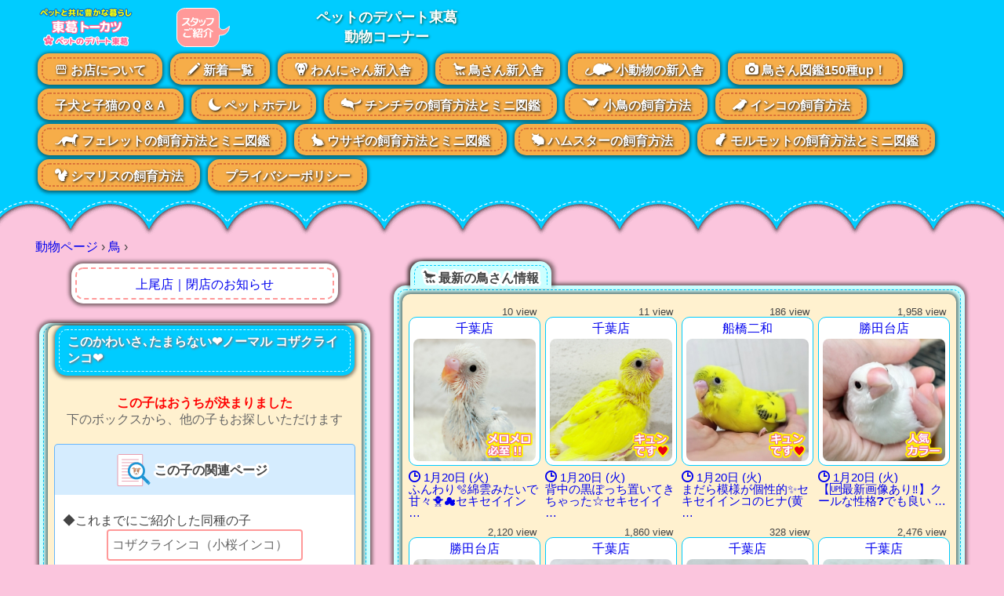

--- FILE ---
content_type: text/html; charset=UTF-8
request_url: https://allpet.jp/animal/%E3%81%93%E3%81%AE%E3%81%8B%E3%82%8F%E3%81%84%E3%81%95%EF%BD%A4%E3%81%9F%E3%81%BE%E3%82%89%E3%81%AA%E3%81%84%E2%9D%A4%EF%B8%8F%E6%89%8B%E4%B9%97%E3%82%8A%E3%82%B3%E3%82%B6%E3%82%AF%E3%83%A9%E3%82%A4/
body_size: 32081
content:
<!DOCTYPE html>
<html lang="ja">
<head>
<meta http-equiv="Content-Type" content="text/html;charset=UTF-8"/>
<meta name="viewport" content="width=device-width,initial-scale=1.0">
<meta name="msvalidate.01" content="85D004262ECC4C6FB92D36A49CED666C"/>
<style>html{font-size:62.5%}body{font-family:メイリオ,Helvetica,sans-serif;font-size:1.6rem;-webkit-text-size-adjust:100%;background-color:#fff;color:#444}</style><link rel="stylesheet" type="text/css" href="//allpet.jp/animal/wp-content/cache/wpfc-minified/lplpd37m/bg1yu.css" media="all"/><style id='wp-img-auto-sizes-contain-inline-css'>img:is([sizes=auto i],[sizes^="auto," i]){contain-intrinsic-size:3000px 1500px}</style><style>.status.column-status,.manage-column.column-status{text-align:center}.online-logged-in{color:#4cbb17;font-size:32px}.offline-dot{color:#f43;font-size:32px}.never-dot{color:gray;font-size:32px}#wpadminbar #wp-admin-bar-webi_user_link .ab-icon{font-size:30px!important;top:-9px}.webi-active-users{width:30%;max-width:100%;background-color:#4cbb17;text-align:center;padding:15px;height:auto;color:#fff;font-size:17px;font-weight:600}.webi-active-users small{font-size:17px;font-weight:700}.widget-area .webi-active-users{width:100%}.webi-table-container{overflow-x:auto;background:#fff;border-radius:8px;padding:15px;margin-top:20px;box-shadow:0 0 5px rgba(0,0,0,.05)}.webi-online-table{width:100%;border-collapse:collapse}.webi-online-table thead{background:#f1f1f1}.webi-online-table th,.webi-online-table td{padding:10px 12px;text-align:center;border-bottom:1px solid #e1e1e1;font-size:14px}.webi-avatar{border-radius:50%;vertical-align:middle;margin-right:8px}.webi-country-flag{width:16px;height:12px;vertical-align:text-bottom;margin-right:6px}.table-header-wrap{display:flex;align-items:center;justify-content:space-between;margin-bottom:20px}.top-total-user{text-align:right;font-weight:700}@media (max-width:768px){.webi-online-table th,.webi-online-table td{font-size:13px;padding:8px}}</style><style id='wp-emoji-styles-inline-css'>img.wp-smiley,img.emoji{display:inline!important;border:none!important;box-shadow:none!important;height:1em!important;width:1em!important;margin:0 .07em!important;vertical-align:-.1em!important;background:none!important;padding:0!important}</style><style id='wp-block-library-inline-css'>:root{--wp-block-synced-color:#7a00df;--wp-block-synced-color--rgb:122,0,223;--wp-bound-block-color:var(--wp-block-synced-color);--wp-editor-canvas-background:#ddd;--wp-admin-theme-color:#007cba;--wp-admin-theme-color--rgb:0,124,186;--wp-admin-theme-color-darker-10:#006ba1;--wp-admin-theme-color-darker-10--rgb:0,107,160.5;--wp-admin-theme-color-darker-20:#005a87;--wp-admin-theme-color-darker-20--rgb:0,90,135;--wp-admin-border-width-focus:2px}@media (min-resolution:192dpi){:root{--wp-admin-border-width-focus:1.5px}}.wp-element-button{cursor:pointer}:root .has-very-light-gray-background-color{background-color:#eee}:root .has-very-dark-gray-background-color{background-color:#313131}:root .has-very-light-gray-color{color:#eee}:root .has-very-dark-gray-color{color:#313131}:root .has-vivid-green-cyan-to-vivid-cyan-blue-gradient-background{background:linear-gradient(135deg,#00d084,#0693e3)}:root .has-purple-crush-gradient-background{background:linear-gradient(135deg,#34e2e4,#4721fb 50%,#ab1dfe)}:root .has-hazy-dawn-gradient-background{background:linear-gradient(135deg,#faaca8,#dad0ec)}:root .has-subdued-olive-gradient-background{background:linear-gradient(135deg,#fafae1,#67a671)}:root .has-atomic-cream-gradient-background{background:linear-gradient(135deg,#fdd79a,#004a59)}:root .has-nightshade-gradient-background{background:linear-gradient(135deg,#330968,#31cdcf)}:root .has-midnight-gradient-background{background:linear-gradient(135deg,#020381,#2874fc)}:root{--wp--preset--font-size--normal:16px;--wp--preset--font-size--huge:42px}.has-regular-font-size{font-size:1em}.has-larger-font-size{font-size:2.625em}.has-normal-font-size{font-size:var(--wp--preset--font-size--normal)}.has-huge-font-size{font-size:var(--wp--preset--font-size--huge)}.has-text-align-center{text-align:center}.has-text-align-left{text-align:left}.has-text-align-right{text-align:right}.has-fit-text{white-space:nowrap!important}#end-resizable-editor-section{display:none}.aligncenter{clear:both}.items-justified-left{justify-content:flex-start}.items-justified-center{justify-content:center}.items-justified-right{justify-content:flex-end}.items-justified-space-between{justify-content:space-between}.screen-reader-text{border:0;clip-path:inset(50%);height:1px;margin:-1px;overflow:hidden;padding:0;position:absolute;width:1px;word-wrap:normal!important}.screen-reader-text:focus{background-color:#ddd;clip-path:none;color:#444;display:block;font-size:1em;height:auto;left:5px;line-height:normal;padding:15px 23px 14px;text-decoration:none;top:5px;width:auto;z-index:100000}html :where(.has-border-color){border-style:solid}html :where([style*=border-top-color]){border-top-style:solid}html :where([style*=border-right-color]){border-right-style:solid}html :where([style*=border-bottom-color]){border-bottom-style:solid}html :where([style*=border-left-color]){border-left-style:solid}html :where([style*=border-width]){border-style:solid}html :where([style*=border-top-width]){border-top-style:solid}html :where([style*=border-right-width]){border-right-style:solid}html :where([style*=border-bottom-width]){border-bottom-style:solid}html :where([style*=border-left-width]){border-left-style:solid}html :where(img[class*=wp-image-]){height:auto;max-width:100%}:where(figure){margin:0 0 1em}html :where(.is-position-sticky){--wp-admin--admin-bar--position-offset:var(--wp-admin--admin-bar--height,0px)}@media screen and (max-width:600px){html :where(.is-position-sticky){--wp-admin--admin-bar--position-offset:0px}}</style><style id='classic-theme-styles-inline-css'>.wp-block-button__link{color:#fff;background-color:#32373c;border-radius:9999px;box-shadow:none;text-decoration:none;padding:calc(.667em + 2px) calc(1.333em + 2px);font-size:1.125em}.wp-block-file__button{background:#32373c;color:#fff;text-decoration:none}</style><style>.zci-taxonomy-list.zci-grid{display:grid;grid-gap:20px;grid-template-columns:repeat(var(--zci-columns,3),1fr);list-style:none;padding:0;margin:0}.zci-taxonomy-list.zci-grid .zci-item{text-align:center;list-style:none;margin:0}.zci-taxonomy-list.zci-grid .zci-image{display:block;margin-bottom:10px;overflow:hidden;border-radius:8px}.zci-taxonomy-list.zci-grid .zci-image img{max-width:100%;height:auto;display:block;margin:0 auto;transition:transform .3s ease}.zci-taxonomy-list.zci-grid .zci-image img:hover{transform:scale(1.05)}.zci-taxonomy-list.zci-inline{display:flex;flex-wrap:wrap;gap:15px;list-style:none;padding:0;margin:0}.zci-taxonomy-list.zci-inline .zci-item{display:flex;align-items:center;gap:5px;margin:0}.zci-taxonomy-list.zci-list{list-style:none;padding:0;margin:0}.zci-taxonomy-list.zci-list .zci-item{display:flex;align-items:center;margin-bottom:10px;gap:10px}.zci-term-name{display:block;font-weight:bold;margin-top:5px;color:inherit;text-decoration:none}.zci-link{text-decoration:none;color:inherit;display:block}.zci-term-count{display:inline-block;background:#f0f0f1;border-radius:10px;padding:2px 8px;font-size:.8em;margin-left:5px;vertical-align:middle}</style><style>button#responsive-menu-pro-button,#responsive-menu-pro-container{display:none;-webkit-text-size-adjust:100%}#responsive-menu-pro-container{z-index:99998}@media screen and (max-width:800px){#responsive-menu-pro-container{display:block;position:fixed;top:0;bottom:0;padding-bottom:5px;margin-bottom:-5px;outline:1px solid transparent;overflow-y:auto;overflow-x:hidden}#responsive-menu-pro-container .responsive-menu-pro-search-box{width:100%;padding:0 2%;border-radius:2px;height:50px;-webkit-appearance:none}#responsive-menu-pro-container.push-left,#responsive-menu-pro-container.slide-left{transform:translateX(-100%);-ms-transform:translateX(-100%);-webkit-transform:translateX(-100%);-moz-transform:translateX(-100%)}.responsive-menu-pro-open #responsive-menu-pro-container.push-left,.responsive-menu-pro-open #responsive-menu-pro-container.slide-left{transform:translateX(0);-ms-transform:translateX(0);-webkit-transform:translateX(0);-moz-transform:translateX(0)}#responsive-menu-pro-container.push-top,#responsive-menu-pro-container.slide-top{transform:translateY(-100%);-ms-transform:translateY(-100%);-webkit-transform:translateY(-100%);-moz-transform:translateY(-100%)}.responsive-menu-pro-open #responsive-menu-pro-container.push-top,.responsive-menu-pro-open #responsive-menu-pro-container.slide-top{transform:translateY(0);-ms-transform:translateY(0);-webkit-transform:translateY(0);-moz-transform:translateY(0)}#responsive-menu-pro-container.push-right,#responsive-menu-pro-container.slide-right{transform:translateX(100%);-ms-transform:translateX(100%);-webkit-transform:translateX(100%);-moz-transform:translateX(100%)}.responsive-menu-pro-open #responsive-menu-pro-container.push-right,.responsive-menu-pro-open #responsive-menu-pro-container.slide-right{transform:translateX(0);-ms-transform:translateX(0);-webkit-transform:translateX(0);-moz-transform:translateX(0)}#responsive-menu-pro-container.push-bottom,#responsive-menu-pro-container.slide-bottom{transform:translateY(100%);-ms-transform:translateY(100%);-webkit-transform:translateY(100%);-moz-transform:translateY(100%)}.responsive-menu-pro-open #responsive-menu-pro-container.push-bottom,.responsive-menu-pro-open #responsive-menu-pro-container.slide-bottom{transform:translateY(0);-ms-transform:translateY(0);-webkit-transform:translateY(0);-moz-transform:translateY(0)}#responsive-menu-pro-container,#responsive-menu-pro-container:before,#responsive-menu-pro-container:after,#responsive-menu-pro-container *,#responsive-menu-pro-container *:before,#responsive-menu-pro-container *:after{box-sizing:border-box;margin:0;padding:0}#responsive-menu-pro-container #responsive-menu-pro-search-box,#responsive-menu-pro-container #responsive-menu-pro-additional-content,#responsive-menu-pro-container #responsive-menu-pro-title{padding:25px 5%}#responsive-menu-pro-container #responsive-menu-pro,#responsive-menu-pro-container #responsive-menu-pro ul{width:100%}#responsive-menu-pro-container #responsive-menu-pro ul.responsive-menu-pro-submenu{display:none}#responsive-menu-pro-container #responsive-menu-pro ul.responsive-menu-pro-submenu.responsive-menu-pro-submenu-open{display:block}#responsive-menu-pro-container #responsive-menu-pro ul.responsive-menu-pro-submenu-depth-1 a.responsive-menu-pro-item-link{padding-left:10%}#responsive-menu-pro-container #responsive-menu-pro ul.responsive-menu-pro-submenu-depth-2 a.responsive-menu-pro-item-link{padding-left:15%}#responsive-menu-pro-container #responsive-menu-pro ul.responsive-menu-pro-submenu-depth-3 a.responsive-menu-pro-item-link{padding-left:20%}#responsive-menu-pro-container #responsive-menu-pro ul.responsive-menu-pro-submenu-depth-4 a.responsive-menu-pro-item-link{padding-left:25%}#responsive-menu-pro-container #responsive-menu-pro ul.responsive-menu-pro-submenu-depth-5 a.responsive-menu-pro-item-link{padding-left:30%}#responsive-menu-pro-container li.responsive-menu-pro-item{width:100%;list-style:none}#responsive-menu-pro-container li.responsive-menu-pro-item a{width:100%;display:block;text-decoration:none;position:relative}#responsive-menu-pro-container #responsive-menu-pro li.responsive-menu-pro-item a{padding:0 5%}#responsive-menu-pro-container .responsive-menu-pro-submenu li.responsive-menu-pro-item a{padding:0 5%}#responsive-menu-pro-container li.responsive-menu-pro-item a .glyphicon,#responsive-menu-pro-container li.responsive-menu-pro-item a .fab,#responsive-menu-pro-container li.responsive-menu-pro-item a .fas{margin-right:15px}#responsive-menu-pro-container li.responsive-menu-pro-item a .responsive-menu-pro-subarrow{position:absolute;top:0;bottom:0;text-align:center;overflow:hidden}#responsive-menu-pro-container li.responsive-menu-pro-item a .responsive-menu-pro-subarrow .glyphicon,#responsive-menu-pro-container li.responsive-menu-pro-item a .responsive-menu-pro-subarrow .fab,#responsive-menu-pro-container li.responsive-menu-pro-item a .responsive-menu-pro-subarrow .fas{margin-right:0}button#responsive-menu-pro-button .responsive-menu-pro-button-icon-inactive{display:none}button#responsive-menu-pro-button{z-index:99999;display:none;overflow:hidden;outline:none}button#responsive-menu-pro-button img{max-width:100%}.responsive-menu-pro-label{display:inline-block;font-weight:600;margin:0 5px;vertical-align:middle;pointer-events:none}.responsive-menu-pro-accessible{display:inline-block}.responsive-menu-pro-accessible .responsive-menu-pro-box{display:inline-block;vertical-align:middle}.responsive-menu-pro-label.responsive-menu-pro-label-top,.responsive-menu-pro-label.responsive-menu-pro-label-bottom{display:block;margin:0 auto}button#responsive-menu-pro-button{padding:0 0;display:inline-block;cursor:pointer;transition-property:opacity , filter;transition-duration:.15s;transition-timing-function:linear;font:inherit;color:inherit;text-transform:none;background-color:transparent;border:0;margin:0}.responsive-menu-pro-box{width:15px;height:12px;display:inline-block;position:relative}.responsive-menu-pro-inner{display:block;top:50%;margin-top:-1px}.responsive-menu-pro-inner,.responsive-menu-pro-inner::before,.responsive-menu-pro-inner::after{width:15px;height:2px;background-color:#fff;border-radius:4px;position:absolute;transition-property:transform;transition-duration:.15s;transition-timing-function:ease}.responsive-menu-pro-open .responsive-menu-pro-inner,.responsive-menu-pro-open .responsive-menu-pro-inner::before,.responsive-menu-pro-open .responsive-menu-pro-inner::after{background-color:#fff}button#responsive-menu-pro-button:hover .responsive-menu-pro-inner,button#responsive-menu-pro-button:hover .responsive-menu-pro-inner::before,button#responsive-menu-pro-button:hover .responsive-menu-pro-inner::after,button#responsive-menu-pro-button:hover .responsive-menu-pro-open .responsive-menu-pro-inner,button#responsive-menu-pro-button:hover .responsive-menu-pro-open .responsive-menu-pro-inner::before,button#responsive-menu-pro-button:hover .responsive-menu-pro-open .responsive-menu-pro-inner::after,button#responsive-menu-pro-button:focus .responsive-menu-pro-inner,button#responsive-menu-pro-button:focus .responsive-menu-pro-inner::before,button#responsive-menu-pro-button:focus .responsive-menu-pro-inner::after,button#responsive-menu-pro-button:focus .responsive-menu-pro-open .responsive-menu-pro-inner,button#responsive-menu-pro-button:focus .responsive-menu-pro-open .responsive-menu-pro-inner::before,button#responsive-menu-pro-button:focus .responsive-menu-pro-open .responsive-menu-pro-inner::after{background-color:#fff}.responsive-menu-pro-inner::before,.responsive-menu-pro-inner::after{content:"";display:block}.responsive-menu-pro-inner::before{top:-5px}.responsive-menu-pro-inner::after{bottom:-5px}.responsive-menu-pro-boring .responsive-menu-pro-inner,.responsive-menu-pro-boring .responsive-menu-pro-inner::before,.responsive-menu-pro-boring .responsive-menu-pro-inner::after{transition-property:none}.responsive-menu-pro-boring.is-active .responsive-menu-pro-inner{transform:rotate(45deg)}.responsive-menu-pro-boring.is-active .responsive-menu-pro-inner::before{top:0;opacity:0}.responsive-menu-pro-boring.is-active .responsive-menu-pro-inner::after{bottom:0;transform:rotate(-90deg)}button#responsive-menu-pro-button{width:50px;height:50px;position:fixed;top:10px;right:10px;display:inline-block;transition:transform .5s , background-color .5s;background:rgba(255,153,153,1)}.responsive-menu-pro-open button#responsive-menu-pro-button:hover,.responsive-menu-pro-open button#responsive-menu-pro-button:focus,button#responsive-menu-pro-button:hover,button#responsive-menu-pro-button:focus{background:rgba(104,182,251,1)}.responsive-menu-pro-open button#responsive-menu-pro-button{background:rgba(104,182,251,1)}button#responsive-menu-pro-button .responsive-menu-pro-box{color:#fff;pointer-events:none}.responsive-menu-pro-open button#responsive-menu-pro-button .responsive-menu-pro-box{color:#fff}.responsive-menu-pro-label{color:#fff;font-size:14px;line-height:15px;pointer-events:none}.responsive-menu-pro-label .responsive-menu-pro-button-text-open{display:none}.responsive-menu-pro-fade-top #responsive-menu-pro-container,.responsive-menu-pro-fade-left #responsive-menu-pro-container,.responsive-menu-pro-fade-right #responsive-menu-pro-container,.responsive-menu-pro-fade-bottom #responsive-menu-pro-container{display:none}#responsive-menu-pro-container{width:75%;left:0;background:rgba(251,197,221,1);transition:transform .5s;text-align:left}#responsive-menu-pro-container #responsive-menu-pro-wrapper{background:rgba(251,197,221,1)}#responsive-menu-pro-container #responsive-menu-pro-additional-content{color:#fff}#responsive-menu-pro-container .responsive-menu-pro-search-box{background:#fff;border:2px solid rgba(255,153,153,1);color:#333}#responsive-menu-pro-container .responsive-menu-pro-search-box:-ms-input-placeholder{color:#c7c7cd}#responsive-menu-pro-container .responsive-menu-pro-search-box::-webkit-input-placeholder{color:#c7c7cd}#responsive-menu-pro-container .responsive-menu-pro-search-box:-moz-placeholder{color:#c7c7cd;opacity:1}#responsive-menu-pro-container .responsive-menu-pro-search-box::-moz-placeholder{color:#c7c7cd;opacity:1}#responsive-menu-pro-container .responsive-menu-pro-item-link,#responsive-menu-pro-container #responsive-menu-pro-title,#responsive-menu-pro-container .responsive-menu-pro-subarrow{transition:background-color .5s , border-color .5s , color .5s}#responsive-menu-pro-container #responsive-menu-pro-title{background-color:rgba(251,197,221,1);color:#fff;font-size:13px;text-align:left}#responsive-menu-pro-container #responsive-menu-pro-title a{color:#fff;font-size:13px;text-decoration:none}#responsive-menu-pro-container #responsive-menu-pro-title a:hover{color:#fff}#responsive-menu-pro-container #responsive-menu-pro-title:hover{background-color:rgba(251,197,221,1);color:#fff}#responsive-menu-pro-container #responsive-menu-pro-title:hover a{color:#fff}#responsive-menu-pro-container #responsive-menu-pro-title #responsive-menu-pro-title-image{display:inline-block;vertical-align:middle;max-width:100%;margin-bottom:15px}#responsive-menu-pro-container #responsive-menu-pro-title #responsive-menu-pro-title-image img{max-width:100%}#responsive-menu-pro-container #responsive-menu-pro>li.responsive-menu-pro-item:first-child>a{border-top:1px solid rgba(251,197,221,1)}#responsive-menu-pro-container #responsive-menu-pro li.responsive-menu-pro-item .responsive-menu-pro-item-link{font-size:13px}#responsive-menu-pro-container #responsive-menu-pro li.responsive-menu-pro-item a{line-height:40px;border-bottom:1px solid rgba(251,197,221,1);color:rgba(0,68,204,1);background-color:rgba(255,247,225,1);height:40px}#responsive-menu-pro-container #responsive-menu-pro li.responsive-menu-pro-item a:hover,#responsive-menu-pro-container #responsive-menu-pro li.responsive-menu-pro-item a:focus{color:rgba(0,68,204,1);background-color:rgba(255,247,225,1);border-color:rgba(251,197,221,1)}#responsive-menu-pro-container #responsive-menu-pro li.responsive-menu-pro-item a:hover .responsive-menu-pro-subarrow,#responsive-menu-pro-container #responsive-menu-pro li.responsive-menu-pro-item a:focus .responsive-menu-pro-subarrow{color:#fff;border-color:rgba(255,153,153,1);background-color:rgba(255,153,153,1)}#responsive-menu-pro-container #responsive-menu-pro li.responsive-menu-pro-item a:hover .responsive-menu-pro-subarrow.responsive-menu-pro-subarrow-active,#responsive-menu-pro-container #responsive-menu-pro li.responsive-menu-pro-item a:focus .responsive-menu-pro-subarrow.responsive-menu-pro-subarrow-active{color:rgba(255,255,255,1);border-color:rgba(255,153,153,1);background-color:rgba(255,153,153,1)}#responsive-menu-pro-container #responsive-menu-pro li.responsive-menu-pro-item a .responsive-menu-pro-subarrow{right:0;height:40px;line-height:40px;width:40px;color:#fff;border-left:1px solid rgba(255,153,153,1);background-color:rgba(255,153,153,1)}#responsive-menu-pro-container #responsive-menu-pro li.responsive-menu-pro-item a .responsive-menu-pro-subarrow.responsive-menu-pro-subarrow-active{color:#fff;border-color:rgba(255,153,153,1);background-color:rgba(255,153,153,1)}#responsive-menu-pro-container #responsive-menu-pro li.responsive-menu-pro-item a .responsive-menu-pro-subarrow.responsive-menu-pro-subarrow-active:hover,#responsive-menu-pro-container #responsive-menu-pro li.responsive-menu-pro-item a .responsive-menu-pro-subarrow.responsive-menu-pro-subarrow-active:focus{color:rgba(255,255,255,1);border-color:rgba(255,153,153,1);background-color:rgba(255,153,153,1)}#responsive-menu-pro-container #responsive-menu-pro li.responsive-menu-pro-item a .responsive-menu-pro-subarrow:hover,#responsive-menu-pro-container #responsive-menu-pro li.responsive-menu-pro-item a .responsive-menu-pro-subarrow:focus{color:#fff;border-color:rgba(255,153,153,1);background-color:rgba(255,153,153,1)}#responsive-menu-pro-container #responsive-menu-pro li.responsive-menu-pro-item.responsive-menu-pro-current-item>.responsive-menu-pro-item-link{background-color:rgba(255,247,225,1);color:rgba(0,68,204,1);border-color:rgba(251,197,221,1)}#responsive-menu-pro-container #responsive-menu-pro li.responsive-menu-pro-item.responsive-menu-pro-current-item>.responsive-menu-pro-item-link:hover{background-color:rgba(255,241,207,1);color:rgba(0,68,204,1);border-color:rgba(251,197,221,1)}#responsive-menu-pro-container #responsive-menu-pro ul.responsive-menu-pro-submenu li.responsive-menu-pro-item .responsive-menu-pro-item-link{font-size:13px;text-align:left}#responsive-menu-pro-container #responsive-menu-pro ul.responsive-menu-pro-submenu li.responsive-menu-pro-item a{height:40px;line-height:40px;border-bottom:1px solid rgba(251,197,221,1);color:rgba(0,60,255,1);background-color:rgba(255,247,225,1)}#responsive-menu-pro-container #responsive-menu-pro ul.responsive-menu-pro-submenu li.responsive-menu-pro-item a:hover,#responsive-menu-pro-container #responsive-menu-pro ul.responsive-menu-pro-submenu li.responsive-menu-pro-item a:focus{color:rgba(0,60,255,1);background-color:rgba(255,247,225,1);border-color:rgba(251,197,221,1)}#responsive-menu-pro-container #responsive-menu-pro ul.responsive-menu-pro-submenu li.responsive-menu-pro-item a:hover .responsive-menu-pro-subarrow{color:#fff;border-color:rgba(255,255,255,1);background-color:rgba(251,197,221,1)}#responsive-menu-pro-container #responsive-menu-pro ul.responsive-menu-pro-submenu li.responsive-menu-pro-item a:hover .responsive-menu-pro-subarrow.responsive-menu-pro-subarrow-active{color:#fff;border-color:rgba(255,255,255,1);background-color:rgba(251,197,221,1)}#responsive-menu-pro-container #responsive-menu-pro ul.responsive-menu-pro-submenu li.responsive-menu-pro-item a .responsive-menu-pro-subarrow{left:unset;right:0;height:40px;line-height:40px;width:40px;color:#fff;border-left:1px solid rgba(255,255,255,1);border-right:unset;background-color:rgba(251,197,221,1)}#responsive-menu-pro-container #responsive-menu-pro ul.responsive-menu-pro-submenu li.responsive-menu-pro-item a .responsive-menu-pro-subarrow.responsive-menu-pro-subarrow-active{color:#fff;border-color:rgba(255,255,255,1);background-color:rgba(251,197,221,1)}#responsive-menu-pro-container #responsive-menu-pro ul.responsive-menu-pro-submenu li.responsive-menu-pro-item a .responsive-menu-pro-subarrow.responsive-menu-pro-subarrow-active:hover{color:#fff;border-color:rgba(255,255,255,1);background-color:rgba(251,197,221,1)}#responsive-menu-pro-container #responsive-menu-pro ul.responsive-menu-pro-submenu li.responsive-menu-pro-item a .responsive-menu-pro-subarrow:hover{color:#fff;border-color:rgba(255,255,255,1);background-color:rgba(251,197,221,1)}#responsive-menu-pro-container #responsive-menu-pro ul.responsive-menu-pro-submenu li.responsive-menu-pro-item.responsive-menu-pro-current-item>.responsive-menu-pro-item-link{background-color:rgba(255,247,225,1);color:rgba(0,60,255,1);border-color:rgba(251,197,221,1)}#responsive-menu-pro-container #responsive-menu-pro ul.responsive-menu-pro-submenu li.responsive-menu-pro-item.responsive-menu-pro-current-item>.responsive-menu-pro-item-link:hover{background-color:rgba(255,247,225,1);color:rgba(0,60,255,1);border-color:rgba(251,197,221,1)}}#responsive-menu-pro-header{width:100%;padding:0 5%;box-sizing:border-box;top:0;right:0;left:0;display:none;z-index:99998}#responsive-menu-pro-header .responsive-menu-pro-header-box{display:inline-block}#responsive-menu-pro-header .responsive-menu-pro-header-box,#responsive-menu-pro-header .responsive-menu-pro-header-box img{vertical-align:middle;max-width:100%}#responsive-menu-pro-header #responsive-menu-pro-header-bar-logo img{height:50px;width:125px}#responsive-menu-pro-header button#responsive-menu-pro-button{position:relative;margin:0;left:auto;right:auto;bottom:auto}#responsive-menu-pro-header .responsive-menu-pro-header-box{margin-right:2%}@media screen and (max-width:800px){#responsive-menu-pro-header{position:fixed;background-color:rgba(251,197,221,1);height:70px;color:#fff;display:block;font-size:14px}#responsive-menu-pro-header .responsive-menu-pro-header-bar-item{line-height:70px}#responsive-menu-pro-header a{color:#fff;text-decoration:none}}</style><script>(function(w,d,s,l,i){w[l]=w[l]||[];w[l].push({'gtm.start':new Date().getTime(),event:'gtm.js'});var f=d.getElementsByTagName(s)[0],j=d.createElement(s),dl=l!='dataLayer'?'&l='+l:'';j.async=true;j.src='https://www.googletagmanager.com/gtm.js?id='+i+dl;f.parentNode.insertBefore(j,f);})(window,document,'script','dataLayer','GTM-W2NBHQW');</script>
<link rel="alternate" type="application/rss+xml" title="東京からもほど近い、千葉県・栃木県・神奈川県のペットショップ｜東葛ペットの動物コーナー&raquo;フィード" href="https://allpet.jp/animal/feed/">
<meta name="msapplication-square70x70logo" content="https://allpet.jp/home/wp-content/themes/home-pc/image/favicons/site-tile-70x70.png">
<meta name="msapplication-square150x150logo" content="https://allpet.jp/home/wp-content/themes/home-pc/image/favicons/site-tile-150x150.png">
<meta name="msapplication-wide310x150logo" content="https://allpet.jp/home/wp-content/themes/home-pc/image/favicons/site-tile-310x150.png">
<meta name="msapplication-square310x310logo" content="https://allpet.jp/home/wp-content/themes/home-pc/image/favicons/site-tile-310x310.png">
<meta name="msapplication-TileColor" content="#0078d7">
<link rel="shortcut icon" type="image/vnd.microsoft.icon" href="https://allpet.jp/home/wp-content/themes/home-pc/image/favicons/favicon.ico">
<link rel="icon" type="image/vnd.microsoft.icon" href="https://allpet.jp/home/wp-content/themes/home-pc/image/favicons/favicon.ico">
<link rel="apple-touch-icon" sizes="57x57" href="https://allpet.jp/home/wp-content/themes/home-pc/image/favicons/apple-touch-icon-57x57.png">
<link rel="apple-touch-icon" sizes="60x60" href="https://allpet.jp/home/wp-content/themes/home-pc/image/favicons/apple-touch-icon-60x60.png">
<link rel="apple-touch-icon" sizes="72x72" href="https://allpet.jp/home/wp-content/themes/home-pc/image/favicons/apple-touch-icon-72x72.png">
<link rel="apple-touch-icon" sizes="76x76" href="https://allpet.jp/home/wp-content/themes/home-pc/image/favicons/apple-touch-icon-76x76.png">
<link rel="apple-touch-icon" sizes="114x114" href="https://allpet.jp/home/wp-content/themes/home-pc/image/favicons/apple-touch-icon-114x114.png">
<link rel="apple-touch-icon" sizes="120x120" href="https://allpet.jp/home/wp-content/themes/home-pc/image/favicons/apple-touch-icon-120x120.png">
<link rel="apple-touch-icon" sizes="144x144" href="https://allpet.jp/home/wp-content/themes/home-pc/image/favicons/apple-touch-icon-144x144.png">
<link rel="apple-touch-icon" sizes="152x152" href="https://allpet.jp/home/wp-content/themes/home-pc/image/favicons/apple-touch-icon-152x152.png">
<link rel="apple-touch-icon" sizes="180x180" href="https://allpet.jp/home/wp-content/themes/home-pc/image/favicons/apple-touch-icon-180x180.png">
<link rel="icon" type="image/png" sizes="36x36" href="https://allpet.jp/home/wp-content/themes/home-pc/image/favicons/android-chrome-36x36.png">
<link rel="icon" type="image/png" sizes="48x48" href="https://allpet.jp/home/wp-content/themes/home-pc/image/favicons/android-chrome-48x48.png">
<link rel="icon" type="image/png" sizes="72x72" href="https://allpet.jp/home/wp-content/themes/home-pc/image/favicons/android-chrome-72x72.png">
<link rel="icon" type="image/png" sizes="96x96" href="https://allpet.jp/home/wp-content/themes/home-pc/image/favicons/android-chrome-96x96.png">
<link rel="icon" type="image/png" sizes="128x128" href="https://allpet.jp/home/wp-content/themes/home-pc/image/favicons/android-chrome-128x128.png">
<link rel="icon" type="image/png" sizes="144x144" href="https://allpet.jp/home/wp-content/themes/home-pc/image/favicons/android-chrome-144x144.png">
<link rel="icon" type="image/png" sizes="152x152" href="https://allpet.jp/home/wp-content/themes/home-pc/image/favicons/android-chrome-152x152.png">
<link rel="icon" type="image/png" sizes="192x192" href="https://allpet.jp/home/wp-content/themes/home-pc/image/favicons/android-chrome-192x192.png">
<link rel="icon" type="image/png" sizes="256x256" href="https://allpet.jp/home/wp-content/themes/home-pc/image/favicons/android-chrome-256x256.png">
<link rel="icon" type="image/png" sizes="384x384" href="https://allpet.jp/home/wp-content/themes/home-pc/image/favicons/android-chrome-384x384.png">
<link rel="icon" type="image/png" sizes="512x512" href="https://allpet.jp/home/wp-content/themes/home-pc/image/favicons/android-chrome-512x512.png">
<link rel="icon" type="image/png" sizes="36x36" href="https://allpet.jp/home/wp-content/themes/home-pc/image/favicons/icon-36x36.png">
<link rel="icon" type="image/png" sizes="48x48" href="https://allpet.jp/home/wp-content/themes/home-pc/image/favicons/icon-48x48.png">
<link rel="icon" type="image/png" sizes="72x72" href="https://allpet.jp/home/wp-content/themes/home-pc/image/favicons/icon-72x72.png">
<link rel="icon" type="image/png" sizes="96x96" href="https://allpet.jp/home/wp-content/themes/home-pc/image/favicons/icon-96x96.png">
<link rel="icon" type="image/png" sizes="128x128" href="https://allpet.jp/home/wp-content/themes/home-pc/image/favicons/icon-128x128.png">
<link rel="icon" type="image/png" sizes="144x144" href="https://allpet.jp/home/wp-content/themes/home-pc/image/favicons/icon-144x144.png">
<link rel="icon" type="image/png" sizes="152x152" href="https://allpet.jp/home/wp-content/themes/home-pc/image/favicons/icon-152x152.png">
<link rel="icon" type="image/png" sizes="160x160" href="https://allpet.jp/home/wp-content/themes/home-pc/image/favicons/icon-160x160.png">
<link rel="icon" type="image/png" sizes="192x192" href="https://allpet.jp/home/wp-content/themes/home-pc/image/favicons/icon-192x192.png">
<link rel="icon" type="image/png" sizes="196x196" href="https://allpet.jp/home/wp-content/themes/home-pc/image/favicons/icon-196x196.png">
<link rel="icon" type="image/png" sizes="256x256" href="https://allpet.jp/home/wp-content/themes/home-pc/image/favicons/icon-256x256.png">
<link rel="icon" type="image/png" sizes="384x384" href="https://allpet.jp/home/wp-content/themes/home-pc/image/favicons/icon-384x384.png">
<link rel="icon" type="image/png" sizes="512x512" href="https://allpet.jp/home/wp-content/themes/home-pc/image/favicons/icon-512x512.png">
<link rel="icon" type="image/png" sizes="16x16" href="https://allpet.jp/home/wp-content/themes/home-pc/image/favicons/icon-16x16.png">
<link rel="icon" type="image/png" sizes="24x24" href="https://allpet.jp/home/wp-content/themes/home-pc/image/favicons/icon-24x24.png">
<link rel="icon" type="image/png" sizes="32x32" href="https://allpet.jp/home/wp-content/themes/home-pc/image/favicons/icon-32x32.png">
<meta name='robots' content='index, follow, max-image-preview:large, max-snippet:-1, max-video-preview:-1'/>
<title>このかわいさ､たまらない❤️ノーマル コザクラインコ❤️</title>
<meta name="description" content="&nbsp; こんにちは^^* &nbsp; とってもかわいくて愛おしい コザクラインコさんのご紹介です🥰 &nbsp; 2022年12月　愛知県生まれ"/>
<meta property="og:locale" content="ja_JP"/>
<meta property="og:type" content="article"/>
<meta property="og:title" content="このかわいさ､たまらない❤️ノーマル コザクラインコ❤️"/>
<meta property="og:description" content="&nbsp; こんにちは^^* &nbsp; とってもかわいくて愛おしい コザクラインコさんのご紹介です🥰 &nbsp; 2022年12月　愛知県生まれ"/>
<meta property="og:url" content="https://allpet.jp/animal/このかわいさ､たまらない❤️手乗りコザクライ/"/>
<meta property="og:site_name" content="東京からもほど近い、千葉県・栃木県・神奈川県のペットショップ｜東葛ペットの動物コーナー"/>
<meta property="article:published_time" content="2023-01-29T07:43:19+00:00"/>
<meta property="article:modified_time" content="2023-02-04T06:35:29+00:00"/>
<meta property="og:image" content="https://allpet.jp/animal/wp-content/uploads/2023/01/IMG_4680-1.jpg"/>
<meta property="og:image:width" content="600"/>
<meta property="og:image:height" content="400"/>
<meta property="og:image:type" content="image/jpeg"/>
<meta name="author" content="平野(花)"/>
<meta name="twitter:card" content="summary_large_image"/>
<script type="application/ld+json" class="yoast-schema-graph">{"@context":"https://schema.org","@graph":[{"@type":"Article","@id":"https://allpet.jp/animal/%e3%81%93%e3%81%ae%e3%81%8b%e3%82%8f%e3%81%84%e3%81%95%ef%bd%a4%e3%81%9f%e3%81%be%e3%82%89%e3%81%aa%e3%81%84%e2%9d%a4%ef%b8%8f%e6%89%8b%e4%b9%97%e3%82%8a%e3%82%b3%e3%82%b6%e3%82%af%e3%83%a9%e3%82%a4/#article","isPartOf":{"@id":"https://allpet.jp/animal/%e3%81%93%e3%81%ae%e3%81%8b%e3%82%8f%e3%81%84%e3%81%95%ef%bd%a4%e3%81%9f%e3%81%be%e3%82%89%e3%81%aa%e3%81%84%e2%9d%a4%ef%b8%8f%e6%89%8b%e4%b9%97%e3%82%8a%e3%82%b3%e3%82%b6%e3%82%af%e3%83%a9%e3%82%a4/"},"author":{"name":"平野(花)","@id":"https://allpet.jp/animal/#/schema/person/765ffe3a8ac5b99a57ba818947b1cdba"},"headline":"このかわいさ､たまらない❤️ノーマル コザクラインコ❤️","datePublished":"2023-01-29T07:43:19+00:00","dateModified":"2023-02-04T06:35:29+00:00","mainEntityOfPage":{"@id":"https://allpet.jp/animal/%e3%81%93%e3%81%ae%e3%81%8b%e3%82%8f%e3%81%84%e3%81%95%ef%bd%a4%e3%81%9f%e3%81%be%e3%82%89%e3%81%aa%e3%81%84%e2%9d%a4%ef%b8%8f%e6%89%8b%e4%b9%97%e3%82%8a%e3%82%b3%e3%82%b6%e3%82%af%e3%83%a9%e3%82%a4/"},"wordCount":6,"publisher":{"@id":"https://allpet.jp/animal/#organization"},"image":{"@id":"https://allpet.jp/animal/%e3%81%93%e3%81%ae%e3%81%8b%e3%82%8f%e3%81%84%e3%81%95%ef%bd%a4%e3%81%9f%e3%81%be%e3%82%89%e3%81%aa%e3%81%84%e2%9d%a4%ef%b8%8f%e6%89%8b%e4%b9%97%e3%82%8a%e3%82%b3%e3%82%b6%e3%82%af%e3%83%a9%e3%82%a4/#primaryimage"},"thumbnailUrl":"https://allpet.jp/animal/wp-content/uploads/2023/01/IMG_4680-1.jpg","keywords":["とりすたぐらむ","埼玉県","上尾市","コザクラインコ（小桜インコ）","東葛ペット上尾店","東葛ペット","最寄り店舗でお迎え","ペットショップ","不明です","インコ","おうちがきまりました","インコスタグラム","インコ部","鳥","小鳥"],"articleSection":["鳥","上尾店"],"inLanguage":"ja"},{"@type":"WebPage","@id":"https://allpet.jp/animal/%e3%81%93%e3%81%ae%e3%81%8b%e3%82%8f%e3%81%84%e3%81%95%ef%bd%a4%e3%81%9f%e3%81%be%e3%82%89%e3%81%aa%e3%81%84%e2%9d%a4%ef%b8%8f%e6%89%8b%e4%b9%97%e3%82%8a%e3%82%b3%e3%82%b6%e3%82%af%e3%83%a9%e3%82%a4/","url":"https://allpet.jp/animal/%e3%81%93%e3%81%ae%e3%81%8b%e3%82%8f%e3%81%84%e3%81%95%ef%bd%a4%e3%81%9f%e3%81%be%e3%82%89%e3%81%aa%e3%81%84%e2%9d%a4%ef%b8%8f%e6%89%8b%e4%b9%97%e3%82%8a%e3%82%b3%e3%82%b6%e3%82%af%e3%83%a9%e3%82%a4/","name":"このかわいさ､たまらない❤️ノーマル コザクラインコ❤️","isPartOf":{"@id":"https://allpet.jp/animal/#website"},"primaryImageOfPage":{"@id":"https://allpet.jp/animal/%e3%81%93%e3%81%ae%e3%81%8b%e3%82%8f%e3%81%84%e3%81%95%ef%bd%a4%e3%81%9f%e3%81%be%e3%82%89%e3%81%aa%e3%81%84%e2%9d%a4%ef%b8%8f%e6%89%8b%e4%b9%97%e3%82%8a%e3%82%b3%e3%82%b6%e3%82%af%e3%83%a9%e3%82%a4/#primaryimage"},"image":{"@id":"https://allpet.jp/animal/%e3%81%93%e3%81%ae%e3%81%8b%e3%82%8f%e3%81%84%e3%81%95%ef%bd%a4%e3%81%9f%e3%81%be%e3%82%89%e3%81%aa%e3%81%84%e2%9d%a4%ef%b8%8f%e6%89%8b%e4%b9%97%e3%82%8a%e3%82%b3%e3%82%b6%e3%82%af%e3%83%a9%e3%82%a4/#primaryimage"},"thumbnailUrl":"https://allpet.jp/animal/wp-content/uploads/2023/01/IMG_4680-1.jpg","datePublished":"2023-01-29T07:43:19+00:00","dateModified":"2023-02-04T06:35:29+00:00","description":"&nbsp; こんにちは^^* &nbsp; とってもかわいくて愛おしい コザクラインコさんのご紹介です🥰 &nbsp; 2022年12月　愛知県生まれ","breadcrumb":{"@id":"https://allpet.jp/animal/%e3%81%93%e3%81%ae%e3%81%8b%e3%82%8f%e3%81%84%e3%81%95%ef%bd%a4%e3%81%9f%e3%81%be%e3%82%89%e3%81%aa%e3%81%84%e2%9d%a4%ef%b8%8f%e6%89%8b%e4%b9%97%e3%82%8a%e3%82%b3%e3%82%b6%e3%82%af%e3%83%a9%e3%82%a4/#breadcrumb"},"inLanguage":"ja","potentialAction":[{"@type":"ReadAction","target":["https://allpet.jp/animal/%e3%81%93%e3%81%ae%e3%81%8b%e3%82%8f%e3%81%84%e3%81%95%ef%bd%a4%e3%81%9f%e3%81%be%e3%82%89%e3%81%aa%e3%81%84%e2%9d%a4%ef%b8%8f%e6%89%8b%e4%b9%97%e3%82%8a%e3%82%b3%e3%82%b6%e3%82%af%e3%83%a9%e3%82%a4/"]}]},{"@type":"ImageObject","inLanguage":"ja","@id":"https://allpet.jp/animal/%e3%81%93%e3%81%ae%e3%81%8b%e3%82%8f%e3%81%84%e3%81%95%ef%bd%a4%e3%81%9f%e3%81%be%e3%82%89%e3%81%aa%e3%81%84%e2%9d%a4%ef%b8%8f%e6%89%8b%e4%b9%97%e3%82%8a%e3%82%b3%e3%82%b6%e3%82%af%e3%83%a9%e3%82%a4/#primaryimage","url":"https://allpet.jp/animal/wp-content/uploads/2023/01/IMG_4680-1.jpg","contentUrl":"https://allpet.jp/animal/wp-content/uploads/2023/01/IMG_4680-1.jpg","width":600,"height":400},{"@type":"BreadcrumbList","@id":"https://allpet.jp/animal/%e3%81%93%e3%81%ae%e3%81%8b%e3%82%8f%e3%81%84%e3%81%95%ef%bd%a4%e3%81%9f%e3%81%be%e3%82%89%e3%81%aa%e3%81%84%e2%9d%a4%ef%b8%8f%e6%89%8b%e4%b9%97%e3%82%8a%e3%82%b3%e3%82%b6%e3%82%af%e3%83%a9%e3%82%a4/#breadcrumb","itemListElement":[{"@type":"ListItem","position":1,"name":"ホーム","item":"https://allpet.jp/animal/"},{"@type":"ListItem","position":2,"name":"このかわいさ､たまらない❤️ノーマル コザクラインコ❤️"}]},{"@type":"WebSite","@id":"https://allpet.jp/animal/#website","url":"https://allpet.jp/animal/","name":"東京からもほど近い、千葉県・栃木県・神奈川県のペットショップ｜東葛ペットの動物コーナー","description":"千葉県・栃木県・神奈川県で、子犬・子猫・インコ・小動物・熱帯魚などを販売するペットショップです。ペットとの豊かな暮らしを応援します","publisher":{"@id":"https://allpet.jp/animal/#organization"},"alternateName":"ペットのデパート東葛","potentialAction":[{"@type":"SearchAction","target":{"@type":"EntryPoint","urlTemplate":"https://allpet.jp/animal/?s={search_term_string}"},"query-input":{"@type":"PropertyValueSpecification","valueRequired":true,"valueName":"search_term_string"}}],"inLanguage":"ja"},{"@type":"Organization","@id":"https://allpet.jp/animal/#organization","name":"株式会社 東葛ペット","alternateName":"東葛ペット","url":"https://allpet.jp/animal/","logo":{"@type":"ImageObject","inLanguage":"ja","@id":"https://allpet.jp/animal/#/schema/logo/image/","url":"https://allpet.jp/animal/wp-content/uploads/2019/03/home-logo.png","contentUrl":"https://allpet.jp/animal/wp-content/uploads/2019/03/home-logo.png","width":960,"height":960,"caption":"株式会社 東葛ペット"},"image":{"@id":"https://allpet.jp/animal/#/schema/logo/image/"}},{"@type":"Person","@id":"https://allpet.jp/animal/#/schema/person/765ffe3a8ac5b99a57ba818947b1cdba","name":"平野(花)","image":{"@type":"ImageObject","inLanguage":"ja","@id":"https://allpet.jp/animal/#/schema/person/image/","url":"https://secure.gravatar.com/avatar/9226dac55de8d7ef830a743c4abb73c905c9fc0165dace5a0c3e888b44804401?s=96&d=mm&r=g","contentUrl":"https://secure.gravatar.com/avatar/9226dac55de8d7ef830a743c4abb73c905c9fc0165dace5a0c3e888b44804401?s=96&d=mm&r=g","caption":"平野(花)"}}]}</script>
<link rel="alternate" type="application/rss+xml" title="東京からもほど近い、千葉県・栃木県・神奈川県のペットショップ｜東葛ペットの動物コーナー &raquo; このかわいさ､たまらない❤️ノーマル コザクラインコ❤️ のコメントのフィード" href="https://allpet.jp/animal/%e3%81%93%e3%81%ae%e3%81%8b%e3%82%8f%e3%81%84%e3%81%95%ef%bd%a4%e3%81%9f%e3%81%be%e3%82%89%e3%81%aa%e3%81%84%e2%9d%a4%ef%b8%8f%e6%89%8b%e4%b9%97%e3%82%8a%e3%82%b3%e3%82%b6%e3%82%af%e3%83%a9%e3%82%a4/feed/"/>
<link rel="alternate" title="oEmbed (JSON)" type="application/json+oembed" href="https://allpet.jp/animal/wp-json/oembed/1.0/embed?url=https%3A%2F%2Fallpet.jp%2Fanimal%2F%25e3%2581%2593%25e3%2581%25ae%25e3%2581%258b%25e3%2582%258f%25e3%2581%2584%25e3%2581%2595%25ef%25bd%25a4%25e3%2581%259f%25e3%2581%25be%25e3%2582%2589%25e3%2581%25aa%25e3%2581%2584%25e2%259d%25a4%25ef%25b8%258f%25e6%2589%258b%25e4%25b9%2597%25e3%2582%258a%25e3%2582%25b3%25e3%2582%25b6%25e3%2582%25af%25e3%2583%25a9%25e3%2582%25a4%2F"/>
<link rel="alternate" title="oEmbed (XML)" type="text/xml+oembed" href="https://allpet.jp/animal/wp-json/oembed/1.0/embed?url=https%3A%2F%2Fallpet.jp%2Fanimal%2F%25e3%2581%2593%25e3%2581%25ae%25e3%2581%258b%25e3%2582%258f%25e3%2581%2584%25e3%2581%2595%25ef%25bd%25a4%25e3%2581%259f%25e3%2581%25be%25e3%2582%2589%25e3%2581%25aa%25e3%2581%2584%25e2%259d%25a4%25ef%25b8%258f%25e6%2589%258b%25e4%25b9%2597%25e3%2582%258a%25e3%2582%25b3%25e3%2582%25b6%25e3%2582%25af%25e3%2583%25a9%25e3%2582%25a4%2F&#038;format=xml"/>
<link rel="https://api.w.org/" href="https://allpet.jp/animal/wp-json/"/><link rel="alternate" title="JSON" type="application/json" href="https://allpet.jp/animal/wp-json/wp/v2/posts/195554"/><link rel="EditURI" type="application/rsd+xml" title="RSD" href="https://allpet.jp/animal/xmlrpc.php?rsd"/>
<link rel='shortlink' href='https://allpet.jp/animal/?p=195554'/>
<script src="//allpet.jp/animal/wp-content/cache/wpfc-minified/2ogrc5t4/bg1yu.js"></script>
<link rel="canonical" href="https://allpet.jp/animal/lists/コザクラインコ（小桜インコ）/">
<script data-wpfc-render="false">var Wpfcll={s:[],osl:0,scroll:false,i:function(){Wpfcll.ss();window.addEventListener('load',function(){let observer=new MutationObserver(mutationRecords=>{Wpfcll.osl=Wpfcll.s.length;Wpfcll.ss();if(Wpfcll.s.length > Wpfcll.osl){Wpfcll.ls(false);}});observer.observe(document.getElementsByTagName("html")[0],{childList:true,attributes:true,subtree:true,attributeFilter:["src"],attributeOldValue:false,characterDataOldValue:false});Wpfcll.ls(true);});window.addEventListener('scroll',function(){Wpfcll.scroll=true;Wpfcll.ls(false);});window.addEventListener('resize',function(){Wpfcll.scroll=true;Wpfcll.ls(false);});window.addEventListener('click',function(){Wpfcll.scroll=true;Wpfcll.ls(false);});},c:function(e,pageload){var w=document.documentElement.clientHeight || body.clientHeight;var n=0;if(pageload){n=0;}else{n=(w > 800) ? 800:200;n=Wpfcll.scroll ? 800:n;}var er=e.getBoundingClientRect();var t=0;var p=e.parentNode ? e.parentNode:false;if(typeof p.getBoundingClientRect=="undefined"){var pr=false;}else{var pr=p.getBoundingClientRect();}if(er.x==0 && er.y==0){for(var i=0;i < 10;i++){if(p){if(pr.x==0 && pr.y==0){if(p.parentNode){p=p.parentNode;}if(typeof p.getBoundingClientRect=="undefined"){pr=false;}else{pr=p.getBoundingClientRect();}}else{t=pr.top;break;}}};}else{t=er.top;}if(w - t+n > 0){return true;}return false;},r:function(e,pageload){var s=this;var oc,ot;try{oc=e.getAttribute("data-wpfc-original-src");ot=e.getAttribute("data-wpfc-original-srcset");originalsizes=e.getAttribute("data-wpfc-original-sizes");if(s.c(e,pageload)){if(oc || ot){if(e.tagName=="DIV" || e.tagName=="A" || e.tagName=="SPAN"){e.style.backgroundImage="url("+oc+")";e.removeAttribute("data-wpfc-original-src");e.removeAttribute("data-wpfc-original-srcset");e.removeAttribute("onload");}else{if(oc){e.setAttribute('src',oc);}if(ot){e.setAttribute('srcset',ot);}if(originalsizes){e.setAttribute('sizes',originalsizes);}if(e.getAttribute("alt") && e.getAttribute("alt")=="blank"){e.removeAttribute("alt");}e.removeAttribute("data-wpfc-original-src");e.removeAttribute("data-wpfc-original-srcset");e.removeAttribute("data-wpfc-original-sizes");e.removeAttribute("onload");if(e.tagName=="IFRAME"){var y="https://www.youtube.com/embed/";if(navigator.userAgent.match(/\sEdge?\/\d/i)){e.setAttribute('src',e.getAttribute("src").replace(/.+\/templates\/youtube\.html\#/,y));}e.onload=function(){if(typeof window.jQuery !="undefined"){if(jQuery.fn.fitVids){jQuery(e).parent().fitVids({customSelector:"iframe[src]"});}}var s=e.getAttribute("src").match(/templates\/youtube\.html\#(.+)/);if(s){try{var i=e.contentDocument || e.contentWindow;if(i.location.href=="about:blank"){e.setAttribute('src',y+s[1]);}}catch(err){e.setAttribute('src',y+s[1]);}}}}}}else{if(e.tagName=="NOSCRIPT"){if(typeof window.jQuery !="undefined"){if(jQuery(e).attr("data-type")=="wpfc"){e.removeAttribute("data-type");jQuery(e).after(jQuery(e).text());}}}}}}catch(error){console.log(error);console.log("==>",e);}},ss:function(){var i=Array.prototype.slice.call(document.getElementsByTagName("img"));var f=Array.prototype.slice.call(document.getElementsByTagName("iframe"));var d=Array.prototype.slice.call(document.getElementsByTagName("div"));var a=Array.prototype.slice.call(document.getElementsByTagName("a"));var s=Array.prototype.slice.call(document.getElementsByTagName("span"));var n=Array.prototype.slice.call(document.getElementsByTagName("noscript"));this.s=i.concat(f).concat(d).concat(a).concat(s).concat(n);},ls:function(pageload){var s=this;[].forEach.call(s.s,function(e,index){s.r(e,pageload);});}};document.addEventListener('DOMContentLoaded',function(){wpfci();});function wpfci(){Wpfcll.i();}</script>
</head>
<body itemscope="itemscope" itemtype="http://schema.org/WebPage"><noscript><meta HTTP-EQUIV="refresh" content="0;url='https://allpet.jp/animal/%E3%81%93%E3%81%AE%E3%81%8B%E3%82%8F%E3%81%84%E3%81%95%EF%BD%A4%E3%81%9F%E3%81%BE%E3%82%89%E3%81%AA%E3%81%84%E2%9D%A4%EF%B8%8F%E6%89%8B%E4%B9%97%E3%82%8A%E3%82%B3%E3%82%B6%E3%82%AF%E3%83%A9%E3%82%A4/?PageSpeed=noscript'" /><style><!--table,div,span,font,p{display:none} --></style><div style="display:block">Please click <a href="https://allpet.jp/animal/%E3%81%93%E3%81%AE%E3%81%8B%E3%82%8F%E3%81%84%E3%81%95%EF%BD%A4%E3%81%9F%E3%81%BE%E3%82%89%E3%81%AA%E3%81%84%E2%9D%A4%EF%B8%8F%E6%89%8B%E4%B9%97%E3%82%8A%E3%82%B3%E3%82%B6%E3%82%AF%E3%83%A9%E3%82%A4/?PageSpeed=noscript">here</a> if you are not redirected within a few seconds.</div></noscript>
<noscript><iframe onload="Wpfcll.r(this,true);" data-wpfc-original-src="https://www.googletagmanager.com/ns.html?id=GTM-W2NBHQW" height="0" width="0" style="display:none;visibility:hidden"></iframe></noscript>
<meta itemprop="name" content="ペットのデパート東葛｜動物コーナー"/>
<div id="wrapper">
<div class="container">
<header>
<div id="logobox">
<div id="logopic"> <a itemprop="url" href="https://allpet.jp/animal" title="ペットのデパート東葛｜動物コーナーのトップへ"> <img src="https://allpet.jp/animal/wp-content/themes/animal-pc/image/logo-for-some-shops-D.png" alt="ペットのデパート東葛｜動物コーナー" loading="eager" width="125" height="50"></a></div><div class="counter">
<div class="counter_title" itemprop="name"><a href="https://allpet.jp/animal">ペットのデパート東葛<br>動物コーナー</a></div><div class="button-toggle3"></div><div class="ddd">
<div class="shop92">厚木店</div><div class="shop93">小山店</div><div class="shop94">柏　店</div><div class="shop95">勝田台店</div><div class="shop97">千葉店</div><div class="shop98">流山店</div><div class="shop99">日暮本店</div><div class="shop100">船橋二和</div><div class="staff92">
<div><picture> <source type="image/webp" srcset="https://allpet.jp/animal/wp-content/themes/animal-pc/image/staff/higa.png.webp" loading="lazy" alt="東葛ペット厚木店の店長｜東恩納のご紹介" width="250" height="85"> <img src="https://allpet.jp/animal/wp-content/themes/animal-pc/image/staff/higa.png" alt="東葛ペット厚木店の店長｜東恩納のご紹介" width="250" height="85"> </picture></div><div><picture> <source type="image/webp" srcset="https://allpet.jp/animal/wp-content/themes/animal-pc/image/staff/ikeda.png.webp" loading="lazy" alt="東葛ペット厚木店のスタッフ｜池田のご紹介" width="250" height="85"> <img src="https://allpet.jp/animal/wp-content/themes/animal-pc/image/staff/ikeda.png" alt="東葛ペット厚木店のスタッフ｜池田のご紹介" width="250" height="85"> </picture></div><div><picture> <source type="image/webp" srcset="https://allpet.jp/animal/wp-content/themes/animal-pc/image/staff/sato.png.webp" loading="lazy" alt="東葛ペット厚木店のスタッフ｜佐藤のご紹介" width="250" height="85"> <img onload="Wpfcll.r(this,true);" src="https://allpet.jp/animal/wp-content/plugins/wp-fastest-cache-premium/pro/images/blank.gif" data-wpfc-original-src="https://allpet.jp/animal/wp-content/themes/animal-pc/image/staff/sato.png" alt="東葛ペット厚木店のスタッフ｜佐藤のご紹介" width="250" height="85"> </picture></div></div><div class="staff93">
<div><picture> <source type="image/webp" srcset="https://allpet.jp/animal/wp-content/themes/animal-pc/image/staff/ishibashi_oyama.webp" loading="lazy" alt="ペッツクローバー小山店の店長｜石橋のご紹介" width="250" height="85"> <img onload="Wpfcll.r(this,true);" src="https://allpet.jp/animal/wp-content/plugins/wp-fastest-cache-premium/pro/images/blank.gif" data-wpfc-original-src="https://allpet.jp/animal/wp-content/themes/animal-pc/image/staff/ishibashi_oyama.png" alt="ペッツクローバー小山店の店長｜石橋のご紹介" width="250" height="85"> </picture></div></div><div class="staff94">
<div><picture> <source type="image/webp" srcset="https://allpet.jp/animal/wp-content/themes/animal-pc/image/staff/suzuki_kashiwa.png.webp" loading="lazy" alt="東葛ペット柏店の店長｜鈴木のご紹介" width="250" height="111"> <img onload="Wpfcll.r(this,true);" src="https://allpet.jp/animal/wp-content/plugins/wp-fastest-cache-premium/pro/images/blank.gif" data-wpfc-original-src="https://allpet.jp/animal/wp-content/themes/animal-pc/image/staff/suzuki_kashiwa.png" alt="東葛ペット柏店の店長｜鈴木のご紹介" width="250" height="111"> </picture></div><div><picture> <source type="image/webp" srcset="https://allpet.jp/animal/wp-content/themes/animal-pc/image/staff/inagaki-kashiwa.png.webp" loading="lazy" alt="東葛ペット柏店のスタッフ｜稲垣のご紹介" width="250" height="111"> <img onload="Wpfcll.r(this,true);" src="https://allpet.jp/animal/wp-content/plugins/wp-fastest-cache-premium/pro/images/blank.gif" data-wpfc-original-src="https://allpet.jp/animal/wp-content/themes/animal-pc/image/staff/inagaki-kashiwa.png" alt="東葛ペット柏店のスタッフ｜稲垣のご紹介" width="250" height="111"> </picture></div><div><picture> <source type="image/webp" srcset="https://allpet.jp/animal/wp-content/themes/animal-pc/image/staff/tomizawa-nagareyama.png.webp" loading="lazy" alt="東葛ペット柏店のスタッフ｜冨澤のご紹介" width="250" height="111"> <img onload="Wpfcll.r(this,true);" src="https://allpet.jp/animal/wp-content/plugins/wp-fastest-cache-premium/pro/images/blank.gif" data-wpfc-original-src="https://allpet.jp/animal/wp-content/themes/animal-pc/image/staff/tomizawa-nagareyama.png" alt="東葛ペット柏店のスタッフ｜冨澤のご紹介" width="250" height="111"> </picture></div><div><picture> <source type="image/webp" srcset="https://allpet.jp/animal/wp-content/themes/animal-pc/image/staff/higuchi_kashiwa.webp" loading="lazy" alt="東葛ペット柏店のスタッフ｜樋口のご紹介" width="250" height="111"> <img onload="Wpfcll.r(this,true);" src="https://allpet.jp/animal/wp-content/plugins/wp-fastest-cache-premium/pro/images/blank.gif" data-wpfc-original-src="https://allpet.jp/animal/wp-content/themes/animal-pc/image/staff/higuchi_kashiwa.png" alt="東葛ペット柏店のスタッフ｜樋口のご紹介" width="250" height="111"> </picture></div></div><div class="staff95">
<div><picture> <source type="image/webp" srcset="https://allpet.jp/animal/wp-content/themes/animal-pc/image/staff/nakajima-chiba.webp" loading="lazy" alt="東葛ペット勝田台店の店長｜中島のご紹介" width="250" height="111"> <img onload="Wpfcll.r(this,true);" src="https://allpet.jp/animal/wp-content/plugins/wp-fastest-cache-premium/pro/images/blank.gif" data-wpfc-original-src="https://allpet.jp/animal/wp-content/themes/animal-pc/image/staff/nakajima-chiba.png" alt="東葛ペット勝田台店の店長｜中島のご紹介" width="250" height="111"> </picture></div><div><picture> <source type="image/webp" srcset="https://allpet.jp/animal/wp-content/themes/animal-pc/image/staff/suzuki-katsutadai.png.webp" loading="lazy" alt="勝田台店の担当者のご紹介" width="250" height="85"> <img onload="Wpfcll.r(this,true);" src="https://allpet.jp/animal/wp-content/plugins/wp-fastest-cache-premium/pro/images/blank.gif" data-wpfc-original-src="https://allpet.jp/animal/wp-content/themes/animal-pc/image/staff/suzuki-katsutadai.png" alt="東葛ペット勝田台店のスタッフ｜鈴木のご紹介" width="250" height="85"> </picture></div><div><picture> <source type="image/webp" srcset="https://allpet.jp/animal/wp-content/themes/animal-pc/image/staff/furukawa-katsutadai.png.webp" loading="lazy" alt="東葛ペット勝田台店のスタッフ｜古川のご紹介" width="250" height="111"> <img onload="Wpfcll.r(this,true);" src="https://allpet.jp/animal/wp-content/plugins/wp-fastest-cache-premium/pro/images/blank.gif" data-wpfc-original-src="https://allpet.jp/animal/wp-content/themes/animal-pc/image/staff/furukawa-katsutadai.png" alt="東葛ペット勝田台店のスタッフ｜古川のご紹介" width="250" height="111"> </picture></div><div><picture> <source type="image/webp" srcset="https://allpet.jp/animal/wp-content/themes/animal-pc/image/staff/tashiroho_katsutadai.webp" loading="lazy" alt="東葛ペット勝田台店のスタッフ｜田代のご紹介" width="250" height="111"> <img onload="Wpfcll.r(this,true);" src="https://allpet.jp/animal/wp-content/plugins/wp-fastest-cache-premium/pro/images/blank.gif" data-wpfc-original-src="https://allpet.jp/animal/wp-content/themes/animal-pc/image/staff/tashiroho_katsutadai.png" alt="東葛ペット勝田台店のスタッフ｜田代のご紹介" width="250" height="111"> </picture></div><div><picture> <source type="image/webp" srcset="https://allpet.jp/animal/wp-content/themes/animal-pc/image/staff/oto_katsutadai.webp" loading="lazy" alt="東葛ペット勝田台店のスタッフ｜おとのご紹介" width="250" height="111"> <img onload="Wpfcll.r(this,true);" src="https://allpet.jp/animal/wp-content/plugins/wp-fastest-cache-premium/pro/images/blank.gif" data-wpfc-original-src="https://allpet.jp/animal/wp-content/themes/animal-pc/image/staff/tashiroho_katsutadai.png" alt="東葛ペット勝田台店のスタッフ｜おとのご紹介" width="250" height="111"> </picture></div></div><div class="staff97">
<div><picture> <source type="image/webp" srcset="https://allpet.jp/animal/wp-content/themes/animal-pc/image/staff/hogari_chiba.webp" loading="lazy" alt="チェリーハウス千葉店の店長｜穂苅のご紹介" width="250" height="85"> <img onload="Wpfcll.r(this,true);" src="https://allpet.jp/animal/wp-content/plugins/wp-fastest-cache-premium/pro/images/blank.gif" data-wpfc-original-src="https://allpet.jp/animal/wp-content/themes/animal-pc/image/staff/hogari_chiba.png" alt="チェリーハウス千葉店の店長｜穂苅のご紹介" width="250" height="85"> </picture></div><div><picture> <source type="image/webp" srcset="https://allpet.jp/animal/wp-content/themes/animal-pc/image/staff/ishige_oyama.webp" loading="lazy" alt="チェリーハウス千葉店のスタッフ｜石毛の紹介" width="250" height="111"> <img onload="Wpfcll.r(this,true);" src="https://allpet.jp/animal/wp-content/plugins/wp-fastest-cache-premium/pro/images/blank.gif" data-wpfc-original-src="https://allpet.jp/animal/wp-content/themes/animal-pc/image/staff/ishige_oyama.png" alt="チェリーハウス千葉店のスタッフ｜石毛の紹介" width="250" height="111"> </picture></div><div><picture> <source type="image/webp" srcset="https://allpet.jp/animal/wp-content/themes/animal-pc/image/staff/tanabe-shinmatsudo.png.webp" loading="lazy" alt="チェリーハウス千葉店のスタッフ｜田邊のご紹介" width="250" height="111"> <img onload="Wpfcll.r(this,true);" src="https://allpet.jp/animal/wp-content/plugins/wp-fastest-cache-premium/pro/images/blank.gif" data-wpfc-original-src="https://allpet.jp/animal/wp-content/themes/animal-pc/image/staff/tanabe-shinmatsudo.png" alt="チェリーハウス千葉店のスタッフ｜田邊のご紹介" width="250" height="111"> </picture></div><div><picture> <source type="image/webp" srcset="https://allpet.jp/animal/wp-content/themes/animal-pc/image/staff/ito-chiba.webp" loading="lazy" alt="チェリーハウス千葉店のスタッフ｜伊藤のご紹介" width="250" height="111"> <img onload="Wpfcll.r(this,true);" src="https://allpet.jp/animal/wp-content/plugins/wp-fastest-cache-premium/pro/images/blank.gif" data-wpfc-original-src="https://allpet.jp/animal/wp-content/themes/animal-pc/image/staff/ito-chiba.png" alt="チェリーハウス千葉店のスタッフ｜伊藤のご紹介" width="250" height="111"> </picture></div></div><div class="staff98">
<div><picture> <source type="image/webp" srcset="https://allpet.jp/animal/wp-content/themes/animal-pc/image/staff/nagasaka.png.webp" loading="lazy" alt="東葛ペット流山店の店長｜長坂のご紹介" width="250" height="85"> <img onload="Wpfcll.r(this,true);" src="https://allpet.jp/animal/wp-content/plugins/wp-fastest-cache-premium/pro/images/blank.gif" data-wpfc-original-src="https://allpet.jp/animal/wp-content/themes/animal-pc/image/staff/nagasaka.png" alt="東葛ペット流山店の店長｜長坂のご紹介" width="250" height="85"> </picture></div><div><picture> <source type="image/webp" srcset="https://allpet.jp/animal/wp-content/themes/animal-pc/image/staff/honda_nagareyama.webp" loading="lazy" alt="東葛ペット流山店のスタッフ｜本田のご紹介" width="250" height="111"> <img onload="Wpfcll.r(this,true);" src="https://allpet.jp/animal/wp-content/plugins/wp-fastest-cache-premium/pro/images/blank.gif" data-wpfc-original-src="https://allpet.jp/animal/wp-content/themes/animal-pc/image/staff/honda_nagareyama.png" alt="東葛ペット流山店のスタッフ｜本田のご紹介" width="250" height="111"> </picture></div><div><picture> <source type="image/webp" srcset="https://allpet.jp/animal/wp-content/themes/animal-pc/image/staff/otsuka-shinmatsudo.webp" loading="lazy" alt="東葛ペット流山店のスタッフ｜大塚のご紹介" width="250" height="111"> <img onload="Wpfcll.r(this,true);" src="https://allpet.jp/animal/wp-content/plugins/wp-fastest-cache-premium/pro/images/blank.gif" data-wpfc-original-src="https://allpet.jp/animal/wp-content/themes/animal-pc/image/staff/otsuka-shinmatsudo.png" alt="東葛ペット流山店のスタッフ｜大塚のご紹介" width="250" height="111"> </picture></div><div><picture> <source type="image/webp" srcset="https://allpet.jp/animal/wp-content/themes/animal-pc/image/staff/sugawara_shinmatsudo.webp" loading="lazy" alt="東葛ペット流山店のスタッフ｜菅原のご紹介" width="250" height="111"> <img onload="Wpfcll.r(this,true);" src="https://allpet.jp/animal/wp-content/plugins/wp-fastest-cache-premium/pro/images/blank.gif" data-wpfc-original-src="https://allpet.jp/animal/wp-content/themes/animal-pc/image/staff/sugawara_shinmatsudo.png" alt="東葛ペット流山店のスタッフ｜菅原のご紹介介" width="250" height="111"> </picture></div><div><picture> <source type="image/webp" srcset="https://allpet.jp/animal/wp-content/themes/animal-pc/image/staff/onuki.webp" loading="lazy" alt="東葛ペット流山店のスタッフ｜大貫のご紹介" width="250" height="111"> <img onload="Wpfcll.r(this,true);" src="https://allpet.jp/animal/wp-content/plugins/wp-fastest-cache-premium/pro/images/blank.gif" data-wpfc-original-src="https://allpet.jp/animal/wp-content/themes/animal-pc/image/staff/onuki.png" alt="東葛ペット流山店のスタッフ｜大貫のご紹介" width="250" height="111"> </picture></div></div><div class="staff99">
<div><picture> <source type="image/webp" srcset="https://allpet.jp/animal/wp-content/themes/animal-pc/image/staff/tonohata-honten.webp" loading="lazy" alt="東葛ペット本店の店長｜殿畑のご紹介" width="250" height="85"> <img onload="Wpfcll.r(this,true);" src="https://allpet.jp/animal/wp-content/plugins/wp-fastest-cache-premium/pro/images/blank.gif" data-wpfc-original-src="https://allpet.jp/animal/wp-content/themes/animal-pc/image/staff/tonohata-honten.png" alt="東葛ペット本店の店長｜殿畑のご紹介" width="250" height="85"> </picture></div><div><picture> <source type="image/webp" srcset="https://allpet.jp/animal/wp-content/themes/animal-pc/image/staff/sugiura-honten.png.webp" loading="lazy" alt="東葛ペット本店のスタッフ｜杉浦のご紹介" width="250" height="85"> <img onload="Wpfcll.r(this,true);" src="https://allpet.jp/animal/wp-content/plugins/wp-fastest-cache-premium/pro/images/blank.gif" data-wpfc-original-src="https://allpet.jp/animal/wp-content/themes/animal-pc/image/staff/sugiura-honten.png" alt="東葛ペット本店のスタッフ｜杉浦のご紹介" width="250" height="85"> </picture></div><div><picture> <source type="image/webp" srcset="https://allpet.jp/animal/wp-content/themes/animal-pc/image/staff/yamauchi_honten.webp" loading="lazy" alt="東葛ペット本店のスタッフ｜山口のご紹介" width="250" height="111"> <img onload="Wpfcll.r(this,true);" src="https://allpet.jp/animal/wp-content/plugins/wp-fastest-cache-premium/pro/images/blank.gif" data-wpfc-original-src="https://allpet.jp/animal/wp-content/themes/animal-pc/image/staff/yamauchi_honten.png" alt="東葛ペット本店のスタッフ｜山口のご紹介" width="250" height="111"> </picture></div><div><picture> <source type="image/webp" srcset="https://allpet.jp/animal/wp-content/themes/animal-pc/image/staff/yoshida-kakuten.webp" loading="lazy" alt="東葛ペット本店のスタッフ｜吉田のご紹介" width="250" height="111"> <img onload="Wpfcll.r(this,true);" src="https://allpet.jp/animal/wp-content/plugins/wp-fastest-cache-premium/pro/images/blank.gif" data-wpfc-original-src="https://allpet.jp/animal/wp-content/themes/animal-pc/image/staff/yoshida-kakuten.png" alt="東葛ペット本店のスタッフ｜吉田のご紹介" width="250" height="111"> </picture></div></div><div class="staff100">
<div><picture> <source type="image/webp" srcset="https://allpet.jp/animal/wp-content/themes/animal-pc/image/staff/okamura-funabashi.png.webp" loading="lazy" alt="東葛ペット船橋二和店のスタッフ｜岡村のご紹介" width="250" height="111"> <img onload="Wpfcll.r(this,true);" src="https://allpet.jp/animal/wp-content/plugins/wp-fastest-cache-premium/pro/images/blank.gif" data-wpfc-original-src="https://allpet.jp/animal/wp-content/themes/animal-pc/image/staff/okamura-funabashi.png" alt="東葛ペット船橋二和店のスタッフ｜岡村のご紹介" width="250" height="111"> </picture></div><div><picture> <source type="image/webp" srcset="https://allpet.jp/animal/wp-content/themes/animal-pc/image/staff/matsuda-funabashi.png.webp" loading="lazy" alt="東葛ペット船橋二和店のスタッフ｜松田のご紹介" width="250" height="111"> <img onload="Wpfcll.r(this,true);" src="https://allpet.jp/animal/wp-content/plugins/wp-fastest-cache-premium/pro/images/blank.gif" data-wpfc-original-src="https://allpet.jp/animal/wp-content/themes/animal-pc/image/staff/matsuda-funabashi.png" alt="東葛ペット船橋二和店のスタッフ｜松田のご紹介" width="250" height="111"> </picture></div><div><picture> <source type="image/webp" srcset="https://allpet.jp/animal/wp-content/themes/animal-pc/image/staff/kobari-funabashi.png.webp" loading="lazy" alt="東葛ペット船橋二和店のスタッフ｜小針のご紹介" width="250" height="111"> <img onload="Wpfcll.r(this,true);" src="https://allpet.jp/animal/wp-content/plugins/wp-fastest-cache-premium/pro/images/blank.gif" data-wpfc-original-src="https://allpet.jp/animal/wp-content/themes/animal-pc/image/staff/kobari-funabashi.png" alt="東葛ペット船橋二和店のスタッフ｜小針のご紹介" width="250" height="111"> </picture></div><div><picture> <source type="image/webp" srcset="https://allpet.jp/animal/wp-content/themes/animal-pc/image/staff/aso-futawa.png.webp" loading="lazy" alt="東葛ペット船橋二和店のスタッフ｜麻生のご紹介" width="250" height="111"> <img onload="Wpfcll.r(this,true);" src="https://allpet.jp/animal/wp-content/plugins/wp-fastest-cache-premium/pro/images/blank.gif" data-wpfc-original-src="https://allpet.jp/animal/wp-content/themes/animal-pc/image/staff/aso-futawa.png" alt="東葛ペット船橋二和店のスタッフ｜麻生のご紹介" width="250" height="111"> </picture></div><div><picture> <source type="image/webp" srcset="https://allpet.jp/animal/wp-content/themes/animal-pc/image/staff/amano_funabashi.webp" loading="lazy" alt="東葛ペット船橋二和店のスタッフ｜天野のご紹介" width="250" height="111"> <img onload="Wpfcll.r(this,true);" src="https://allpet.jp/animal/wp-content/plugins/wp-fastest-cache-premium/pro/images/blank.gif" data-wpfc-original-src="https://allpet.jp/animal/wp-content/themes/animal-pc/image/staff/amano_funabashi.png" alt="東葛ペット船橋二和店のスタッフ｜天野のご紹介" width="250" height="111"> </picture></div></div><div style="height:5rem; margin-top:0.5rem; width:100%;">
<div class="button-toggle4">
<div class='staffclose2'><span class='icon-cross'></span></div></div></div></div></div><div class="clear"></div></div></header>
<nav>
<div id="navnav">
<div id="navbox"><div id="nav"><div class="menu-nav-container"><ul id="menu-nav" class="menu"><li id="menu-item-18182" class="menu-item menu-item-type-custom menu-item-object-custom menu-item-has-children menu-item-18182"><a href="https://allpet.jp/"><span class="icon-storefront"></span> お店について</a> <ul class="sub-menu"> <li id="menu-item-9080" class="menu-item menu-item-type-custom menu-item-object-custom menu-item-has-children menu-item-9080"><a href="https://allpet.jp"><span class="icon-storefront"></span> 厚木店</a> <ul class="sub-menu"> <li id="menu-item-6" class="menu-item menu-item-type-custom menu-item-object-custom menu-item-6"><a href="https://allpet.jp/"><span class="icon-3606" style="font-size:1.8rem;"></span> 店内ビュー</a></li> <li id="menu-item-14365" class="menu-item menu-item-type-post_type menu-item-object-page menu-item-14365"><a href="https://allpet.jp/animal/contact-atsugi/"><span class="icon-envelope"></span> お問い合わせ</a></li> <li id="menu-item-17" class="menu-item menu-item-type-custom menu-item-object-custom menu-item-17"><a href="https://allpet.jp/access/"><span class="icon-automobile"></span> お店へのアクセス</a></li> <li id="menu-item-19" class="menu-item menu-item-type-custom menu-item-object-custom menu-item-19"><a href="https://allpet.jp/aqua/"><span class="icon-fish2"></span> 熱帯魚</a></li> </ul> </li> <li id="menu-item-18188" class="menu-item menu-item-type-custom menu-item-object-custom menu-item-has-children menu-item-18188"><a href="https://allpet.jp/"><span class="icon-storefront"></span> 柏店</a> <ul class="sub-menu"> <li id="menu-item-18187" class="menu-item menu-item-type-post_type menu-item-object-page menu-item-18187"><a href="https://allpet.jp/animal/contact-kashiwa/"><span class="icon-envelope"></span> お問い合わせ</a></li> </ul> </li> <li id="menu-item-18189" class="menu-item menu-item-type-custom menu-item-object-custom menu-item-has-children menu-item-18189"><a href="https://allpet.jp/"><span class="icon-storefront"></span> 勝田台店</a> <ul class="sub-menu"> <li id="menu-item-18191" class="menu-item menu-item-type-post_type menu-item-object-page menu-item-18191"><a href="https://allpet.jp/animal/contact-katsutadai/"><span class="icon-envelope"></span> お問い合わせ</a></li> </ul> </li> <li id="menu-item-9081" class="menu-item menu-item-type-custom menu-item-object-custom menu-item-has-children menu-item-9081"><a href="https://allpet.jp"><span class="icon-storefront"></span> 流山店</a> <ul class="sub-menu"> <li id="menu-item-14371" class="menu-item menu-item-type-post_type menu-item-object-page menu-item-14371"><a href="https://allpet.jp/animal/contact-nagareyama/"><span class="icon-envelope"></span> お問い合わせ</a></li> </ul> </li> <li id="menu-item-10965" class="menu-item menu-item-type-custom menu-item-object-custom menu-item-has-children menu-item-10965"><a href="https://allpet.jp"><span class="icon-storefront"></span> 日暮本店</a> <ul class="sub-menu"> <li id="menu-item-14380" class="menu-item menu-item-type-post_type menu-item-object-page menu-item-14380"><a href="https://allpet.jp/animal/contact-honten/"><span class="icon-envelope"></span> お問い合わせ</a></li> </ul> </li> <li id="menu-item-18195" class="menu-item menu-item-type-custom menu-item-object-custom menu-item-has-children menu-item-18195"><a href="https://allpet.jp/"><span class="icon-storefront"></span> 船橋二和店</a> <ul class="sub-menu"> <li id="menu-item-18196" class="menu-item menu-item-type-post_type menu-item-object-page menu-item-18196"><a href="https://allpet.jp/animal/contact-funabashi/"><span class="icon-envelope"></span> お問い合わせ</a></li> </ul> </li> </ul> </li> <li id="menu-item-584" class="menu-item menu-item-type-post_type menu-item-object-page menu-item-584"><a href="https://allpet.jp/animal/new/"><span class="icon-pencil"></span> 新着一覧</a></li> <li id="menu-item-18200" class="menu-item menu-item-type-post_type menu-item-object-page menu-item-18200"><a href="https://allpet.jp/animal/new_puppy_and_kitten/"><span class="icon-dog2"></span> わんにゃん新入舎</a></li> <li id="menu-item-18201" class="menu-item menu-item-type-taxonomy menu-item-object-category current-post-ancestor current-menu-parent current-post-parent menu-item-18201"><a href="https://allpet.jp/animal/category/bird/"><span class="icon-momkids"></span> 鳥さん新入舎</a></li> <li id="menu-item-18202" class="menu-item menu-item-type-post_type menu-item-object-page menu-item-18202"><a href="https://allpet.jp/animal/new_animal/"><span class="icon-degu"></span> 小動物の新入舎</a></li> <li id="menu-item-3419" class="menu-item menu-item-type-post_type menu-item-object-page menu-item-3419"><a href="https://allpet.jp/animal/birdpics/"><span class="icon-camera"></span> 鳥さん図鑑150種up！</a></li> <li id="menu-item-12926" class="menu-item menu-item-type-post_type menu-item-object-page menu-item-has-children menu-item-12926"><a href="https://allpet.jp/animal/dog-cat-faq/">子犬と子猫のＱ＆Ａ</a> <ul class="sub-menu"> <li id="menu-item-18198" class="menu-item menu-item-type-post_type menu-item-object-page menu-item-18198"><a href="https://allpet.jp/animal/chihuahua/">人気のチワワ</a></li> <li id="menu-item-18199" class="menu-item menu-item-type-post_type menu-item-object-page menu-item-18199"><a href="https://allpet.jp/animal/poodle/">人気のプードル</a></li> <li id="menu-item-18197" class="menu-item menu-item-type-post_type menu-item-object-page menu-item-18197"><a href="https://allpet.jp/animal/dachshund/">人気のダックス</a></li> </ul> </li> <li id="menu-item-4727" class="menu-item menu-item-type-custom menu-item-object-custom menu-item-4727"><a href="https://allpet.jp/animal/%E3%83%9A%E3%83%83%E3%83%88%E3%83%9B%E3%83%86%E3%83%AB/"><span class="icon-moon-fill"></span> ペットホテル</a></li> <li id="menu-item-6518" class="menu-item menu-item-type-post_type menu-item-object-page menu-item-6518"><a href="https://allpet.jp/animal/chinchilla/"><span class="icon-chinchilla"></span> チンチラの飼育方法とミニ図鑑</a></li> <li id="menu-item-405" class="menu-item menu-item-type-post_type menu-item-object-page menu-item-405"><a href="https://allpet.jp/animal/bird/"><span class="icon-bird"></span> 小鳥の飼育方法</a></li> <li id="menu-item-401" class="menu-item menu-item-type-post_type menu-item-object-page menu-item-401"><a href="https://allpet.jp/animal/parakeet/"><span class="icon-parrot3"></span> インコの飼育方法</a></li> <li id="menu-item-342" class="menu-item menu-item-type-post_type menu-item-object-page menu-item-342"><a href="https://allpet.jp/animal/ferret/"><span class="icon-ferret1"></span> フェレットの飼育方法とミニ図鑑</a></li> <li id="menu-item-358" class="menu-item menu-item-type-post_type menu-item-object-page menu-item-358"><a href="https://allpet.jp/animal/rabbit/"><span class="icon-rabbit"></span> ウサギの飼育方法とミニ図鑑</a></li> <li id="menu-item-365" class="menu-item menu-item-type-post_type menu-item-object-page menu-item-365"><a href="https://allpet.jp/animal/hamster/"><span class="icon-moru"></span> ハムスターの飼育方法</a></li> <li id="menu-item-396" class="menu-item menu-item-type-post_type menu-item-object-page menu-item-396"><a href="https://allpet.jp/animal/guinea_pigs/"><span class="icon-ham"></span> モルモットの飼育方法とミニ図鑑</a></li> <li id="menu-item-3296" class="menu-item menu-item-type-post_type menu-item-object-page menu-item-3296"><a href="https://allpet.jp/animal/%e3%82%b7%e3%83%9e%e3%83%aa%e3%82%b9%e3%81%ae%e9%a3%bc%e8%82%b2/"><span class="icon-squirrel2"></span> シマリスの飼育方法</a></li> <li id="menu-item-123540" class="menu-item menu-item-type-custom menu-item-object-custom menu-item-123540"><a href="https://allpet.jp/animal/プライバシーポリシー/">プライバシーポリシー</a></li> </ul></div></div></div></div></nav>
<div class="clear"></div></div><div class="clear"></div></div><div id="wrapper_middle">
<div class="container_middle">
<div>
<div class="breadcrumb">
<div itemscope itemtype="http://schema.org/BreadcrumbList">
<div itemprop="itemListElement" itemscope itemtype="http://schema.org/ListItem"> <a itemprop="item" href="https://allpet.jp/animal"><span itemprop="name">動物ページ</span></a>&nbsp;&rsaquo;&nbsp; <meta itemprop="position" content="1"/></div><div itemprop="itemListElement" itemscope itemtype="http://schema.org/ListItem"> <a itemprop="item" href="https://allpet.jp/animal/category/bird/"><span itemprop="name">鳥</span></a> &rsaquo;&nbsp; <meta itemprop="position" content="2"/></div></div></div></div><div id="left">
<div class="white_red" style="margin-top:0.5rem; margin-bottom:3.5rem;">
<div style="text-align:center; display: block;">
<div style="text-align:left; display: inline-block;"> <a href="https://allpet.jp/animal/%e4%b8%8a%e5%b0%be%e5%ba%97%ef%bd%9c%e9%96%89%e5%ba%97%e3%81%ae%e3%81%8a%e7%9f%a5%e3%82%89%e3%81%9b/"> 上尾店｜閉店のお知らせ </a></div></div></div><div class="fmpost">
<div class="fm_position" style="margin-bottom:1rem;">
<h1 class="fmpost" style="display:block; text-align:center;"><div style="text-align:left; display:inline-block; padding-left:0.5rem;">このかわいさ､たまらない❤️ノーマル コザクラインコ❤️</div></h1>
<div class="text-size">
<div style="color:red; font-weight:bold; margin:3rem 0 0 0; text-align:center"> この子はおうちが決まりました</div><div style="text-align:center">
<div style="color:#666666; margin:0 0 1rem 0; display:inline-block; text-align:left"> 下のボックスから、他の子もお探しいただけます</div></div><div>
<div class="lined-paper-top-nopic" style="margin-top:1rem;">
<div style="display:inline-block; border:0px solid black; margin-left:-3rem;">
<div style="display:inline-block; margin-right:0.5rem; border:solid 0px red;"> <img onload="Wpfcll.r(this,true);" src="https://allpet.jp/animal/wp-content/plugins/wp-fastest-cache-premium/pro/images/blank.gif" data-wpfc-original-src="https://allpet.jp/animal/wp-content/themes/animal-pc/image/loupe.svg" width='46' height='46' alt="検索メガネ"></div><div style="height:40px; padding-top:12px; display:inline-block; margin-right:0.5rem; border:solid 0px green; vertical-align: top;"> <p><span class="qa">この子の関連ページ</span></p></div></div></div><div class="clear"></div><div style="text-align:center; background-color: #fff; padding:2.8rem 1rem 1.5rem 1rem; border-radius:0; border:#68B6FB solid 0.1rem; border-top:none; border-radius: 0 0 0.5rem 0.5rem; margin-bottom:1.5rem;">
<div style="margin-top : -0.5rem; display: inline-block; text-align:left;">
◆これまでにご紹介した同種の子
<div class="clear"></div><div class="search_list" style="margin:0rem 0 2rem 0rem;">
<div class="cat-search-box">
<form role="search" method="get" class="cat-search" action="https://allpet.jp/animal/">
<input type="text" class="cat-search" placeholder="コザクラインコ（小桜インコ）" value="コザクラインコ（小桜インコ）" name="s"/>
<div class="form-select"> <select name='cat' id='cat' class='postform'> <option value='0' selected='selected'>全店</option> <option class="level-0" value="771">上尾店</option> <option class="level-0" value="487">厚木店</option> <option class="level-0" value="1891">小山店</option> <option class="level-0" value="772">柏店</option> <option class="level-0" value="773">勝田台店</option> <option class="level-0" value="774">新松戸店</option> <option class="level-0" value="2166">千葉店</option> <option class="level-0" value="488">流山店</option> <option class="level-0" value="556">本店（松戸市）</option> <option class="level-0" value="775">船橋二和店</option> </select></div><input type="submit" class="cat-search" value="&#xe909;"/>
</form></div></div><div class="clear"></div><span style="margin-top:2rem;">◆コザクラインコ（小桜インコ）さん関連のページ</span>
<div class="clear"></div><div style="text-align:center;">
<div style="display: inline-block; text-align: left;">
<div style="margin-bottom:0rem; line-height:2.5rem;">
<div style="position:relative;"><a href="https://allpet.jp/animal/birdpics/"><span class="icon-camera"></span> 鳥さん図鑑｜現在182種</a></span></div><div style="position:relative;"><a href="https://allpet.jp/animal/bird/"><span class="icon-bird"></span> 小鳥さんの飼育方法</a></div><div style="position:relative;"><a href="https://allpet.jp/animal/parakeet/"><span class="icon-parrot3"></span> インコさんの飼育方法</a></div><div style="position:relative;"><a href="https://allpet.jp/animal/category/bird/"><span class="icon-momkids"></span> 鳥さん生体の入舎情報</a></div><div style="position:relative;"><a href="https://allpet.jp/animal/category/birditem/"><span class="icon-nest"></span> 鳥さんの用品情報</a></div></div></div></div></div></div></div></div><div style="display:inline-block;">
<div style="display:inline-block; margin-right:5px;"> <span class="icon-clock" style="font-size:1.5rem; vertical-align: -1px;"></span> <span style="margin-left:-3px">23年1月29日</span></div><div style="display:inline-block; margin-right:8px;"> <span class="icon-storefront" style="font-size:1.7rem; vertical-align: -1px;"></span> <span style="margin-left:-0.3rem"> 上尾店（閉店） </span></div><div style="display:inline-block; margin-right:8px;"> <span class="icon-user-circle-o" style="font-size:1.5rem; font-weight:bold;"></span> <span style="margin-left:-0.2rem; margin-right:0.2rem;"> 平野(花) </span></div></div><div style="margin:2rem 0rem 10.5rem 0rem">
<div class="circle" style="display: inline-block; float:left"> <img onload="Wpfcll.r(this,true);" src="https://allpet.jp/animal/wp-content/plugins/wp-fastest-cache-premium/pro/images/blank.gif" alt="平野" data-wpfc-original-src="https://allpet.jp/animal/wp-content/themes/animal-pc/image/staff/circle-staff.jpg"></div><div id="logoad">
<div class="arrow_box"><div class="arrow_cover"></div><div style="margin: 0.7rem 0.5rem 0 0.8rem; line-height:1.7rem; float:left">
<div class="greeting_text"> 上尾戸店を巣立った動物達 どの子もみな幸せでありますように！　スタッフ一同</div></div></div></div></div><div class="clear"></div><div class="kime-pic" style="margin:0rem 0 1.5rem 0;">
<img width="600" height="400" src="https://allpet.jp/animal/wp-content/uploads/2023/01/IMG_4680-1.jpg" class="attachment-full size-full wp-post-image" alt="このかわいさ､たまらない❤️ノーマル コザクラインコ❤️" title="このかわいさ､たまらない❤️ノーマル コザクラインコ❤️" decoding="async" fetchpriority="high" wpfc-lazyload-disable="true"/>
<div class="kime-bottom"><div class="kime-text"> ニ～コ💚</div></div></div><div class="lined-paper-top-nopic" style="margin-top:1rem;">
<div style="margin-left:-1rem;">
<div style="display:inline-block; margin-right:0.5rem;"> <img onload="Wpfcll.r(this,true);" src="https://allpet.jp/animal/wp-content/plugins/wp-fastest-cache-premium/pro/images/blank.gif" data-wpfc-original-src="https://allpet.jp/animal/wp-content/themes/animal-pc/image/new-dog2.svg" width='46' height='46' alt="この鳥さんについて"></div><div class="konoko_title">
<div class="qa">この鳥さんについて</div></div></div></div><div class="lined-paper-bottom-dog" style="margin-bottom:-0.2rem;">
<div>
<div class="text_adjust">■ 種類：<a href="https://allpet.jp/animal/lists/コザクラインコ（小桜インコ）/">コザクラインコ（小桜インコ）</a></div></div><div>
<div class="text_adjust">■ カラー：ノーマル</div></div><div>
<div class="text_adjust">■ 性別：不明です</div></div><div>
<div class="text_adjust">■ 生年月：2022年12月生まれ</div></div><div>
<div class="text_adjust">■ ご提供価格：9,680円 税込</div></div><div>
<div class="text_adjust"> ■ 販売：鳥小動物18時30分まで</div></div><div>
<div class="text_adjust" style="margin-top:2.65rem; font-size:1.4rem;">ご売約や店舗移動の表示は、ホームページ反映までに時間がかかることがあります。また、ごくまれにサイトの表示価格と店頭価格が異なるときがありますが、その際は店頭価格を優先させていただきます</div></div></div><div class="lined-paper-top-idou">
<div style="margin-left:-3rem;">
<div style="display:inline-block; margin-right:1rem;"> <img onload="Wpfcll.r(this,true);" src="https://allpet.jp/animal/wp-content/plugins/wp-fastest-cache-premium/pro/images/blank.gif" data-wpfc-original-src="https://allpet.jp/animal/wp-content/themes/animal-pc/image/new-dog5.svg" width='60' height='46' alt="店舗の移動について"></div><div class="konoko_title">
<div class="qa">別のお店への移動</div></div></div></div><div class="lined-paper-bottom-idou" style="margin-bottom:2.3rem;">
<div class="center"><div style="color:red; font-weight:bold; display:inline-block;">この子はおうちが決まりました</div></div></div><div style="text-align:center;margin-top:0.5rem;">
<div class="content">
<p>&nbsp;</p>
<p>こんにちは^^*</p>
<p>&nbsp;</p>
<p>とってもかわいくて愛おしい</p>
<p>コザクラインコさんのご紹介です🥰</p>
<p>&nbsp;</p>
<p>2022年12月　愛知県生まれ</p>
<p style="text-align: left"><img wpfc-lazyload-disable="true" decoding="async" class="alignnone size-full wp-image-195556" src="https://allpet.jp/animal/wp-content/uploads/2023/01/IMG_4676.jpg" alt="コザクラインコ（小桜インコ）" title="このかわいさ､たまらない❤️ノーマル コザクラインコ❤️" width="600" height="400"/></p>
<p>かわいいかわいすぎる😭❤️</p>
<p style="text-align: left"><img wpfc-lazyload-disable="true" decoding="async" class="alignnone size-medium wp-image-195557" src="https://allpet.jp/animal/wp-content/uploads/2023/01/IMG_4680-1.jpg" alt="コザクラインコ（小桜インコ）" title="このかわいさ､たまらない❤️ノーマル コザクラインコ❤️" width="600" height="400"/></p>
<p>お顔が最高にかわいくて表情も優しく</p>
<p>まるで天使です😭</p>
<p style="text-align: left"><img wpfc-lazyload-disable="true" decoding="async" class="alignnone size-medium wp-image-195558" src="https://allpet.jp/animal/wp-content/uploads/2023/01/IMG_4682.jpg" alt="コザクラインコ（小桜インコ）" title="このかわいさ､たまらない❤️ノーマル コザクラインコ❤️" width="600" height="400"/></p>
<p>カラダは深い緑色💚</p>
<p style="text-align: left"><img wpfc-lazyload-disable="true" decoding="async" class="alignnone size-medium wp-image-195559" src="https://allpet.jp/animal/wp-content/uploads/2023/01/IMG_4687.jpg" alt="コザクラインコ（小桜インコ）" title="このかわいさ､たまらない❤️ノーマル コザクラインコ❤️" width="600" height="400"/></p>
<p>イイサイズ感です🥰</p>
<p style="text-align: left"><img wpfc-lazyload-disable="true" decoding="async" class="alignnone size-medium wp-image-195560" src="https://allpet.jp/animal/wp-content/uploads/2023/01/IMG_4692.jpg" alt="コザクラインコ（小桜インコ）" title="このかわいさ､たまらない❤️ノーマル コザクラインコ❤️" width="600" height="400"/></p>
<p>1月29日現在、朝晩の1日2回ヒナご飯を食べておりますが</p>
<p>粟の穂なども自分でついばみ始めています✨</p>
<p style="text-align: left"><img wpfc-lazyload-disable="true" decoding="async" class="alignnone size-medium wp-image-195561" src="https://allpet.jp/animal/wp-content/uploads/2023/01/IMG_4696.jpg" alt="コザクラインコ（小桜インコ）" title="このかわいさ､たまらない❤️ノーマル コザクラインコ❤️" width="600" height="400"/></p>
<p>&nbsp;</p>
<p>甘えんぼさんでとってもかわいいコです💚</p>
<p>&nbsp;</p>
<p>気になる方はぜひぜひ、ご来店お待ちしております🌟</p>
<p>&nbsp;</p>
<p>最期まで共にする新しい家族を待っています。🌸</p>
<div class="view">537 view</div></div></div><div class="clear"></div><div class="text-size">
<div style="color:red; font-weight:bold; margin:3rem 0 0 0; text-align:center"> この子はおうちが決まりました</div><div style="text-align:center">
<div style="color:#666666; margin:0 0 1rem 0; display:inline-block; text-align:left"> 下のボックスから、他の子もお探しいただけます</div></div><div>
<div class="lined-paper-top-nopic" style="margin-top:1rem;">
<div style="display:inline-block; border:0px solid black; margin-left:-3rem;">
<div style="display:inline-block; margin-right:0.5rem; border:solid 0px red;"> <img onload="Wpfcll.r(this,true);" src="https://allpet.jp/animal/wp-content/plugins/wp-fastest-cache-premium/pro/images/blank.gif" data-wpfc-original-src="https://allpet.jp/animal/wp-content/themes/animal-pc/image/loupe.svg" width='46' height='46' alt="検索メガネ"></div><div style="height:40px; padding-top:12px; display:inline-block; margin-right:0.5rem; border:solid 0px green; vertical-align: top;"> <p><span class="qa">この子の関連ページ</span></p></div></div></div><div class="clear"></div><div style="text-align:center; background-color: #fff; padding:2.8rem 1rem 1.5rem 1rem; border-radius:0; border:#68B6FB solid 0.1rem; border-top:none; border-radius: 0 0 0.5rem 0.5rem; margin-bottom:1.5rem;">
<div style="margin-top : -0.5rem; display: inline-block; text-align:left;">
◆これまでにご紹介した同種の子
<div class="clear"></div><div class="search_list" style="margin:0rem 0 2rem 0rem;">
<div class="cat-search-box">
<form role="search" method="get" class="cat-search" action="https://allpet.jp/animal/">
<input type="text" class="cat-search" placeholder="コザクラインコ（小桜インコ）" value="コザクラインコ（小桜インコ）" name="s"/>
<div class="form-select"> <select name='cat' id='cat' class='postform'> <option value='0' selected='selected'>全店</option> <option class="level-0" value="771">上尾店</option> <option class="level-0" value="487">厚木店</option> <option class="level-0" value="1891">小山店</option> <option class="level-0" value="772">柏店</option> <option class="level-0" value="773">勝田台店</option> <option class="level-0" value="774">新松戸店</option> <option class="level-0" value="2166">千葉店</option> <option class="level-0" value="488">流山店</option> <option class="level-0" value="556">本店（松戸市）</option> <option class="level-0" value="775">船橋二和店</option> </select></div><input type="submit" class="cat-search" value="&#xe909;"/>
</form></div></div><div class="clear"></div><span style="margin-top:2rem;">◆コザクラインコ（小桜インコ）さん関連のページ</span>
<div class="clear"></div><div style="text-align:center;">
<div style="display: inline-block; text-align: left;">
<div style="margin-bottom:0rem; line-height:2.5rem;">
<div style="position:relative;"><a href="https://allpet.jp/animal/birdpics/"><span class="icon-camera"></span> 鳥さん図鑑｜現在182種</a></span></div><div style="position:relative;"><a href="https://allpet.jp/animal/bird/"><span class="icon-bird"></span> 小鳥さんの飼育方法</a></div><div style="position:relative;"><a href="https://allpet.jp/animal/parakeet/"><span class="icon-parrot3"></span> インコさんの飼育方法</a></div><div style="position:relative;"><a href="https://allpet.jp/animal/category/bird/"><span class="icon-momkids"></span> 鳥さん生体の入舎情報</a></div><div style="position:relative;"><a href="https://allpet.jp/animal/category/birditem/"><span class="icon-nest"></span> 鳥さんの用品情報</a></div></div></div></div></div></div></div></div><div class="text_adjust">
<div style="margin-top:4.5rem; margin-bottom:0.2rem;">
<div style="border-radius:1rem; border:solid 0.1rem #cccccc; padding:1rem 1rem 1rem 1rem; background-color:white; position:relative;">
<div class="circle" style="position:absolute; top:-3rem; left:0.3rem;"> <img onload="Wpfcll.r(this,true);" src="https://allpet.jp/animal/wp-content/plugins/wp-fastest-cache-premium/pro/images/blank.gif" alt="平野" data-wpfc-original-src="https://allpet.jp/animal/wp-content/themes/animal-pc/image/staff/circle-staff.jpg"></div><div class="clear"></div><div><span style="margin-left:6rem;">上尾店は閉店いたしました。</span></div></div></div></div><div class="clear"></div></div></div></div><div id="rightside">
<section>
<div class="top_light_blue" style="text-align:center;">
<header>
<h2 class="light_blue" style="margin: 0;"><span class="icon-momkids" style="font-size: 1.6rem;"></span> 最新の鳥さん情報</h2>
</header>
<div class="fm_position" style="margin-bottom:1rem; padding:0rem; text-align:center;">
<div class="dib" style="margin-bottom: 1rem;">
<div class="flex-box">
<div class="view">10 view</div><a href="https://allpet.jp/animal/%e3%81%b5%e3%82%93%e3%82%8f%e3%82%8a%f0%9f%ab%a7%e7%b6%bf%e9%9b%b2%e3%81%bf%e3%81%9f%e3%81%84%e3%81%a7%e7%94%98%e3%80%85%f0%9f%90%a5%e2%98%81%ef%b8%8f%e3%82%bb%e3%82%ad%e3%82%bb%e3%82%a4%e3%82%a4/">
<div class="newlink">
<div class="fm_left" style="width:100%; margin-bottom:0.5rem;">
<div class="fm_date"> 千葉店</div><div class="position">
<div class="opa"> <img onload="Wpfcll.r(this,true);" src="https://allpet.jp/animal/wp-content/plugins/wp-fastest-cache-premium/pro/images/blank.gif" width="220" height="220" data-wpfc-original-src="https://allpet.jp/animal/wp-content/uploads/2026/01/IMG_6336-220x220.jpeg" class="attachment-thumbnail size-thumbnail wp-post-image" alt="ふんわり🫧綿雲みたいで甘々🐥☁️セキセイインコ(パイド) ヒナ" title="ふんわり🫧綿雲みたいで甘々🐥☁️セキセイインコ(パイド) ヒナ" decoding="async"/></div><div class="rare"><img onload="Wpfcll.r(this,true);" src="https://allpet.jp/animal/wp-content/plugins/wp-fastest-cache-premium/pro/images/blank.gif" data-wpfc-original-src="https://allpet.jp/animal/wp-content/themes/animal-pc/image/melomelo.svg" alt="メロメロ必至" width='60' height='34'></div></div></div><div class="caption" style="padding-top:0.1rem;"><span class="icon-clock"></span> 1月20日 (火)</div><div class="caption_fufu"> ふんわり🫧綿雲みたいで甘々🐥☁️セキセイイン …</div><div class="clear"></div></div></a></div><div class="flex-box">
<div class="view">11 view</div><a href="https://allpet.jp/animal/%e8%83%8c%e4%b8%ad%e3%81%ae%e9%bb%92%e3%81%bd%e3%81%a3%e3%81%a1%e7%bd%ae%e3%81%84%e3%81%a6%e3%81%8d%e3%81%a1%e3%82%83%e3%81%a3%e3%81%9f%e2%98%86%e3%82%bb%e3%82%ad%e3%82%bb%e3%82%a4%e3%82%a4/">
<div class="newlink">
<div class="fm_left" style="width:100%; margin-bottom:0.5rem;">
<div class="fm_date"> 千葉店</div><div class="position">
<div class="opa"> <img onload="Wpfcll.r(this,true);" src="https://allpet.jp/animal/wp-content/plugins/wp-fastest-cache-premium/pro/images/blank.gif" width="220" height="220" data-wpfc-original-src="https://allpet.jp/animal/wp-content/uploads/2026/01/IMG_6359-220x220.jpeg" class="attachment-thumbnail size-thumbnail wp-post-image" alt="背中の黒ぽっち置いてきちゃった‪☆セキセイインコ(黄色ハルクイン) ヒナ" title="背中の黒ぽっち置いてきちゃった‪☆セキセイインコ(黄色ハルクイン) ヒナ" decoding="async"/></div><div class="rare"><img onload="Wpfcll.r(this,true);" src="https://allpet.jp/animal/wp-content/plugins/wp-fastest-cache-premium/pro/images/blank.gif" data-wpfc-original-src="https://allpet.jp/animal/wp-content/themes/animal-pc/image/kyun.svg" alt="キュンです" width='47' height='34'></div></div></div><div class="caption" style="padding-top:0.1rem;"><span class="icon-clock"></span> 1月20日 (火)</div><div class="caption_fufu"> 背中の黒ぽっち置いてきちゃった‪☆セキセイイ …</div><div class="clear"></div></div></a></div><div class="flex-box">
<div class="view">186 view</div><a href="https://allpet.jp/animal/%e3%81%be%e3%81%a0%e3%82%89%e6%a8%a1%e6%a7%98%e3%81%8c%e5%80%8b%e6%80%a7%e7%9a%84%e2%9c%a8%e3%82%bb%e3%82%ad%e3%82%bb%e3%82%a4%e3%82%a4%e3%83%b3%e3%82%b3%e3%81%ae%e3%83%92%e3%83%8a%e9%bb%84%ef%bd%a5/">
<div class="newlink">
<div class="fm_left" style="width:100%; margin-bottom:0.5rem;">
<div class="fm_date"> 船橋二和</div><div class="position">
<div class="opa"> <img onload="Wpfcll.r(this,true);" src="https://allpet.jp/animal/wp-content/plugins/wp-fastest-cache-premium/pro/images/blank.gif" width="220" height="220" data-wpfc-original-src="https://allpet.jp/animal/wp-content/uploads/2026/01/IMG_20260119_121706774_HDR2-220x220.jpg" class="attachment-thumbnail size-thumbnail wp-post-image" alt="まだら模様が個性的✨セキセイインコのヒナ(黄･ハルクイン)入荷しました❤️" title="まだら模様が個性的✨セキセイインコのヒナ(黄･ハルクイン)入荷しました❤️" decoding="async"/></div><div class="rare"><img onload="Wpfcll.r(this,true);" src="https://allpet.jp/animal/wp-content/plugins/wp-fastest-cache-premium/pro/images/blank.gif" data-wpfc-original-src="https://allpet.jp/animal/wp-content/themes/animal-pc/image/kyun.svg" alt="キュンです" width='47' height='34'></div></div></div><div class="caption" style="padding-top:0.1rem;"><span class="icon-clock"></span> 1月20日 (火)</div><div class="caption_fufu"> まだら模様が個性的✨セキセイインコのヒナ(黄 …</div><div class="clear"></div></div></a></div><div class="flex-box">
<div class="view">1,958 view</div><a href="https://allpet.jp/animal/%e3%82%b9%e3%83%81%e3%83%a3%e3%83%83%e3%81%a8%e7%99%bb%e5%a0%b4%f0%9f%95%ba%f0%9f%8f%bb%f0%9f%95%8a%ef%b8%8f%e2%9c%a8%e3%80%80%e7%99%bd%e6%96%87%e9%b3%a5/">
<div class="newlink">
<div class="fm_left" style="width:100%; margin-bottom:0.5rem;">
<div class="fm_date"> 勝田台店</div><div class="position">
<div class="opa"> <img onload="Wpfcll.r(this,true);" src="https://allpet.jp/animal/wp-content/plugins/wp-fastest-cache-premium/pro/images/blank.gif" width="220" height="220" data-wpfc-original-src="https://allpet.jp/animal/wp-content/uploads/2025/12/IMG_3715-1-220x220.jpeg" class="attachment-thumbnail size-thumbnail wp-post-image" alt="【🆙最新画像あり‼️】クールな性格❓でも良い子です✨　白文鳥" title="【🆙最新画像あり‼️】クールな性格❓でも良い子です✨　白文鳥" decoding="async" data-wpfc-original-srcset="https://allpet.jp/animal/wp-content/uploads/2025/12/IMG_3715-1-220x220.jpeg 220w, https://allpet.jp/animal/wp-content/uploads/2025/12/IMG_3715-1.jpeg 640w" data-wpfc-original-sizes="auto, (max-width: 220px) 100vw, 220px"/></div><div class="rare"><img onload="Wpfcll.r(this,true);" src="https://allpet.jp/animal/wp-content/plugins/wp-fastest-cache-premium/pro/images/blank.gif" data-wpfc-original-src="https://allpet.jp/animal/wp-content/themes/animal-pc/image/ninkicolor.svg" alt="人気カラー" width='47' height='35'></div></div></div><div class="caption" style="padding-top:0.1rem;"><span class="icon-clock"></span> 1月20日 (火)</div><div class="caption_fufu"> 【🆙最新画像あり‼️】クールな性格❓でも良い …</div><div class="clear"></div></div></a></div><div class="flex-box">
<div class="view">2,120 view</div><a href="https://allpet.jp/animal/%e3%82%ab%e3%83%a9%e3%83%95%e3%83%ab%e3%82%ab%e3%83%a9%e3%83%95%e3%83%ab%e3%80%9c%f0%9f%8c%88%f0%9f%8c%88%f0%9f%92%95%e3%80%80%e3%82%b4%e3%82%b7%e3%82%ad%e3%82%bb%e3%82%a4%e3%82%ac%e3%82%a4%e3%82%a4/">
<div class="newlink">
<div class="fm_left" style="width:100%; margin-bottom:0.5rem;">
<div class="fm_date"> 勝田台店</div><div class="position">
<div class="opa"> <img onload="Wpfcll.r(this,true);" src="https://allpet.jp/animal/wp-content/plugins/wp-fastest-cache-premium/pro/images/blank.gif" width="220" height="220" data-wpfc-original-src="https://allpet.jp/animal/wp-content/uploads/2025/12/IMG_3671-1-220x220.jpeg" class="attachment-thumbnail size-thumbnail wp-post-image" alt="【🆙最新画像あり‼️】カラフルカラフル〜🌈🌈💕　ゴシキセイガイインコ" title="【🆙最新画像あり‼️】カラフルカラフル〜🌈🌈💕　ゴシキセイガイインコ" decoding="async" data-wpfc-original-srcset="https://allpet.jp/animal/wp-content/uploads/2025/12/IMG_3671-1-220x220.jpeg 220w, https://allpet.jp/animal/wp-content/uploads/2025/12/IMG_3671-1.jpeg 640w" data-wpfc-original-sizes="auto, (max-width: 220px) 100vw, 220px"/></div><div class="rare"><img onload="Wpfcll.r(this,true);" src="https://allpet.jp/animal/wp-content/plugins/wp-fastest-cache-premium/pro/images/blank.gif" data-wpfc-original-src="https://allpet.jp/animal/wp-content/themes/animal-pc/image/kyun.svg" alt="キュンです" width='47' height='34'></div></div></div><div class="caption" style="padding-top:0.1rem;"><span class="icon-clock"></span> 1月20日 (火)</div><div class="caption_fufu"> 【🆙最新画像あり‼️】カラフルカラフル〜🌈🌈 …</div><div class="clear"></div></div></a></div><div class="flex-box">
<div class="view">1,860 view</div><a href="https://allpet.jp/animal/%e3%81%be%e3%82%93%e3%81%be%e3%82%8b%e3%81%8f%e3%82%8a%e3%81%8f%e3%82%8a%e3%82%ad%e3%83%a5%e3%83%bc%e3%83%88%e3%83%95%e3%82%a7%e3%82%a4%e3%82%b9%e2%99%a1%e3%82%aa%e3%82%ab%e3%83%a1%e3%82%a4%e3%83%b3/">
<div class="newlink">
<div class="fm_left" style="width:100%; margin-bottom:0.5rem;">
<div class="fm_date"> 千葉店</div><div class="position">
<div class="opa"> <img onload="Wpfcll.r(this,true);" src="https://allpet.jp/animal/wp-content/plugins/wp-fastest-cache-premium/pro/images/blank.gif" width="220" height="220" data-wpfc-original-src="https://allpet.jp/animal/wp-content/uploads/2026/01/IMG_5963-220x220.jpeg" class="attachment-thumbnail size-thumbnail wp-post-image" alt="【最新画像更新🪄】まんまるくりくりキュートフェイス♡オカメインコ(パイド) ヒナ" title="【最新画像更新🪄】まんまるくりくりキュートフェイス♡オカメインコ(パイド) ヒナ" decoding="async"/></div><div class="soldout8"><div class="outiga"><img onload="Wpfcll.r(this,true);" src="https://allpet.jp/animal/wp-content/plugins/wp-fastest-cache-premium/pro/images/blank.gif" data-wpfc-original-src="https://allpet.jp/animal/wp-content/themes/animal-pc/image/omukae.svg" alt="お迎え応援キャンペーン" width='75' height='33'></div></div></div></div><div class="caption" style="padding-top:0.1rem;"><span class="icon-clock"></span> 1月20日 (火)</div><div class="caption_fufu"> 【最新画像更新🪄】まんまるくりくりキュートフ …</div><div class="clear"></div></div></a></div><div class="flex-box">
<div class="view">328 view</div><a href="https://allpet.jp/animal/%e8%a3%b8%e3%82%93%e5%9d%8a%e5%a4%a9%e4%bd%bf%f0%9f%90%a3%f0%9f%a4%8d%e7%99%bd%e6%96%87%e9%b3%a5-%e3%83%92%e3%83%8a/">
<div class="newlink">
<div class="fm_left" style="width:100%; margin-bottom:0.5rem;">
<div class="fm_date"> 千葉店</div><div class="position">
<div class="opa"> <img onload="Wpfcll.r(this,true);" src="https://allpet.jp/animal/wp-content/plugins/wp-fastest-cache-premium/pro/images/blank.gif" width="220" height="220" data-wpfc-original-src="https://allpet.jp/animal/wp-content/uploads/2026/01/IMG_5991-220x220.jpeg" class="attachment-thumbnail size-thumbnail wp-post-image" alt="【最新画像更新🪄】裸ん坊天使🐣🤍白文鳥 ヒナ" title="【最新画像更新🪄】裸ん坊天使🐣🤍白文鳥 ヒナ" decoding="async"/></div><div class="rare"><img onload="Wpfcll.r(this,true);" src="https://allpet.jp/animal/wp-content/plugins/wp-fastest-cache-premium/pro/images/blank.gif" data-wpfc-original-src="https://allpet.jp/animal/wp-content/themes/animal-pc/image/melomelo.svg" alt="メロメロ必至" width='60' height='34'></div></div></div><div class="caption" style="padding-top:0.1rem;"><span class="icon-clock"></span> 1月20日 (火)</div><div class="caption_fufu"> 【最新画像更新🪄】裸ん坊天使🐣🤍白文鳥 ヒナ</div><div class="clear"></div></div></a></div><div class="flex-box">
<div class="view">2,476 view</div><a href="https://allpet.jp/animal/%e6%a1%83%e3%80%81%e6%a1%83%e3%80%81%e6%a1%83%e8%89%b2%e5%a4%a9%e4%bd%bf%f0%9f%90%a5%f0%9f%a9%b7%e3%82%a2%e3%82%ad%e3%82%af%e3%82%b5%e3%82%a4%e3%83%b3%e3%82%b3%e3%83%ab%e3%83%93%e3%83%8e%e3%83%bc/">
<div class="newlink">
<div class="fm_left" style="width:100%; margin-bottom:0.5rem;">
<div class="fm_date"> 千葉店</div><div class="position">
<div class="opa"> <img onload="Wpfcll.r(this,true);" src="https://allpet.jp/animal/wp-content/plugins/wp-fastest-cache-premium/pro/images/blank.gif" width="220" height="220" data-wpfc-original-src="https://allpet.jp/animal/wp-content/uploads/2026/01/IMG_6009-220x220.jpeg" class="attachment-thumbnail size-thumbnail wp-post-image" alt="【最新画像更新🪄】桃、桃、桃色天使🐥🩷アキクサインコ(ルビノー) ヒナ" title="【最新画像更新🪄】桃、桃、桃色天使🐥🩷アキクサインコ(ルビノー) ヒナ" decoding="async"/></div><div class="rare"><img onload="Wpfcll.r(this,true);" src="https://allpet.jp/animal/wp-content/plugins/wp-fastest-cache-premium/pro/images/blank.gif" data-wpfc-original-src="https://allpet.jp/animal/wp-content/themes/animal-pc/image/melomelo.svg" alt="メロメロ必至" width='60' height='34'></div></div></div><div class="caption" style="padding-top:0.1rem;"><span class="icon-clock"></span> 1月20日 (火)</div><div class="caption_fufu"> 【最新画像更新🪄】桃、桃、桃色天使🐥🩷アキク …</div><div class="clear"></div></div></a></div><div class="flex-box">
<div class="view">1,003 view</div><a href="https://allpet.jp/animal/%e3%81%9a%e3%82%93%e3%81%a0%e3%82%b7%e3%82%a7%e3%82%a4%e3%82%af%e3%81%bf%e3%81%9f%e3%81%84%e3%81%aa%e7%be%8e%e5%91%b3%e3%81%97%e3%81%9d%e3%81%86%e3%81%aa%e3%82%ab%e3%83%a9%e3%83%bc%f0%9f%92%9a/">
<div class="newlink">
<div class="fm_left" style="width:100%; margin-bottom:0.5rem;">
<div class="fm_date"> 日暮本店</div><div class="position">
<div class="opa"> <img onload="Wpfcll.r(this,true);" src="https://allpet.jp/animal/wp-content/plugins/wp-fastest-cache-premium/pro/images/blank.gif" width="220" height="220" data-wpfc-original-src="https://allpet.jp/animal/wp-content/uploads/2025/12/DSC_7713-220x220.jpg" class="attachment-thumbnail size-thumbnail wp-post-image" alt="最新画像あります！ずんだシェイクみたいな美味しそうなカラー💚コキン鳥ヒナさん" title="最新画像あります！ずんだシェイクみたいな美味しそうなカラー💚コキン鳥ヒナさん" decoding="async"/></div><div class="rare"><img onload="Wpfcll.r(this,true);" src="https://allpet.jp/animal/wp-content/plugins/wp-fastest-cache-premium/pro/images/blank.gif" data-wpfc-original-src="https://allpet.jp/animal/wp-content/themes/animal-pc/image/hina.svg" alt="ヒナ餌卒業" width='47' height='34'></div></div></div><div class="caption" style="padding-top:0.1rem;"><span class="icon-clock"></span> 1月20日 (火)</div><div class="caption_fufu"> 最新画像あります！ずんだシェイクみたいな美味 …</div><div class="clear"></div></div></a></div><div class="flex-box">
<div class="view">2,384 view</div><a href="https://allpet.jp/animal/%e3%83%95%e3%83%ac%e3%83%83%e3%82%b7%e3%83%a5%e3%82%bd%e3%83%bc%e3%83%80%f0%9f%90%a5%f0%9f%8d%ad%f0%9f%ab%a7%e3%82%bb%e3%82%ad%e3%82%bb%e3%82%a4%e3%82%a4%e3%83%b3%e3%82%b3%e3%83%91%e3%82%b9%e3%83%86/">
<div class="newlink">
<div class="fm_left" style="width:100%; margin-bottom:0.5rem;">
<div class="fm_date"> 千葉店</div><div class="position">
<div class="opa"> <img onload="Wpfcll.r(this,true);" src="https://allpet.jp/animal/wp-content/plugins/wp-fastest-cache-premium/pro/images/blank.gif" width="220" height="220" data-wpfc-original-src="https://allpet.jp/animal/wp-content/uploads/2026/01/IMG_5837-1-220x220.jpeg" class="attachment-thumbnail size-thumbnail wp-post-image" alt="【最新画像更新🪄】フレッシュソーダ🐥🍭🫧セキセイインコ(パステルレインボースパングル) ヒナ" title="【最新画像更新🪄】フレッシュソーダ🐥🍭🫧セキセイインコ(パステルレインボースパングル) ヒナ" decoding="async"/></div><div class="rare"><img onload="Wpfcll.r(this,true);" src="https://allpet.jp/animal/wp-content/plugins/wp-fastest-cache-premium/pro/images/blank.gif" data-wpfc-original-src="https://allpet.jp/animal/wp-content/themes/animal-pc/image/kyun.svg" alt="キュンです" width='47' height='34'></div></div></div><div class="caption" style="padding-top:0.1rem;"><span class="icon-clock"></span> 1月19日 (月)</div><div class="caption_fufu"> 【最新画像更新🪄】フレッシュソーダ🐥🍭🫧セキ …</div><div class="clear"></div></div></a></div><div class="flex-box">
<div class="view">2,513 view</div><a href="https://allpet.jp/animal/%e3%81%ab%e3%81%a3%e3%81%93%e3%82%8a%e7%ac%91%e9%a1%94%e3%81%8c%e5%8f%af%e6%84%9b%e3%81%99%e3%81%8e%e2%99%a1%e2%99%a1%e3%82%bb%e3%82%ad%e3%82%bb%e3%82%a4%e3%82%a4%e3%83%b3%e3%82%b3%e3%83%80%e3%83%96/">
<div class="newlink">
<div class="fm_left" style="width:100%; margin-bottom:0.5rem;">
<div class="fm_date"> 千葉店</div><div class="position">
<div class="opa"> <img onload="Wpfcll.r(this,true);" src="https://allpet.jp/animal/wp-content/plugins/wp-fastest-cache-premium/pro/images/blank.gif" width="220" height="220" data-wpfc-original-src="https://allpet.jp/animal/wp-content/uploads/2026/01/IMG_5892-1-220x220.jpeg" class="attachment-thumbnail size-thumbnail wp-post-image" alt="【最新画像更新🪄】にっこり笑顔が可愛すぎ♡♡セキセイインコ(ダブルファクター) ヒナ" title="【最新画像更新🪄】にっこり笑顔が可愛すぎ♡♡セキセイインコ(ダブルファクター) ヒナ" decoding="async"/></div><div class="rare"><img onload="Wpfcll.r(this,true);" src="https://allpet.jp/animal/wp-content/plugins/wp-fastest-cache-premium/pro/images/blank.gif" data-wpfc-original-src="https://allpet.jp/animal/wp-content/themes/animal-pc/image/melomelo.svg" alt="メロメロ必至" width='60' height='34'></div></div></div><div class="caption" style="padding-top:0.1rem;"><span class="icon-clock"></span> 1月19日 (月)</div><div class="caption_fufu"> 【最新画像更新🪄】にっこり笑顔が可愛すぎ♡♡ …</div><div class="clear"></div></div></a></div><div class="flex-box">
<div class="view">1,779 view</div><a href="https://allpet.jp/animal/%e3%83%88%e3%82%b3%e3%83%88%e3%82%b3%e6%ad%a9%e3%81%8f%e5%a7%bf%e3%81%8c%e6%84%9b%e3%81%8a%e3%81%97%e3%81%84%e2%99%a1%e3%82%bb%e3%82%ad%e3%82%bb%e3%82%a4%e3%82%a4%e3%83%b3%e3%82%b3%e3%82%b9%e3%83%91/">
<div class="newlink">
<div class="fm_left" style="width:100%; margin-bottom:0.5rem;">
<div class="fm_date"> 千葉店</div><div class="position">
<div class="opa"> <img onload="Wpfcll.r(this,true);" src="https://allpet.jp/animal/wp-content/plugins/wp-fastest-cache-premium/pro/images/blank.gif" width="220" height="220" data-wpfc-original-src="https://allpet.jp/animal/wp-content/uploads/2026/01/IMG_5908-1-220x220.jpeg" class="attachment-thumbnail size-thumbnail wp-post-image" alt="【最新画像更新🪄】トコトコ歩く姿が愛おしい♡セキセイインコ(スパングル) ヒナ" title="【最新画像更新🪄】トコトコ歩く姿が愛おしい♡セキセイインコ(スパングル) ヒナ" decoding="async"/></div><div class="rare"><img onload="Wpfcll.r(this,true);" src="https://allpet.jp/animal/wp-content/plugins/wp-fastest-cache-premium/pro/images/blank.gif" data-wpfc-original-src="https://allpet.jp/animal/wp-content/themes/animal-pc/image/kanjo.svg" alt="感情表現豊かな子" width='62' height='34'></div></div></div><div class="caption" style="padding-top:0.1rem;"><span class="icon-clock"></span> 1月19日 (月)</div><div class="caption_fufu"> 【最新画像更新🪄】トコトコ歩く姿が愛おしい♡ …</div><div class="clear"></div></div></a></div><div class="flex-box">
<div class="view">1,343 view</div><a href="https://allpet.jp/animal/%e4%b8%8d%e6%80%9d%e8%ad%b0%e3%82%ab%e3%83%a9%e3%83%bc%f0%9f%90%a3%f0%9f%ab%9b%f0%9f%aa%85%e3%82%8f%e3%81%8f%e3%82%8f%e3%81%8f%e4%b8%8a%e6%98%87%e4%b8%ad%e2%99%a9%e2%99%a9%e3%83%9e%e3%83%a1%e3%83%ab/">
<div class="newlink">
<div class="fm_left" style="width:100%; margin-bottom:0.5rem;">
<div class="fm_date"> 千葉店</div><div class="position">
<div class="opa"> <img onload="Wpfcll.r(this,true);" src="https://allpet.jp/animal/wp-content/plugins/wp-fastest-cache-premium/pro/images/blank.gif" width="220" height="220" data-wpfc-original-src="https://allpet.jp/animal/wp-content/uploads/2026/01/IMG_5929-220x220.jpeg" class="attachment-thumbnail size-thumbnail wp-post-image" alt="【最新画像更新🪄】不思議カラー🐣🫛🪅わくわく上昇中~♩♩マメルリハ(パイド系) ヒナ" title="【最新画像更新🪄】不思議カラー🐣🫛🪅わくわく上昇中~♩♩マメルリハ(パイド系) ヒナ" decoding="async"/></div><div class="rare"><img onload="Wpfcll.r(this,true);" src="https://allpet.jp/animal/wp-content/plugins/wp-fastest-cache-premium/pro/images/blank.gif" data-wpfc-original-src="https://allpet.jp/animal/wp-content/themes/animal-pc/image/melomelo.svg" alt="メロメロ必至" width='60' height='34'></div></div></div><div class="caption" style="padding-top:0.1rem;"><span class="icon-clock"></span> 1月19日 (月)</div><div class="caption_fufu"> 【最新画像更新🪄】不思議カラー🐣🫛🪅わくわく …</div><div class="clear"></div></div></a></div><div class="flex-box">
<div class="view">4,422 view</div><a href="https://allpet.jp/animal/%e3%81%ab%e3%81%a3%e3%81%93%e3%82%8a%e7%ac%91%e9%a1%94%e3%81%ab%e9%ad%85%e4%ba%86%e3%81%95%e3%82%8c%e3%81%a1%e3%82%83%e3%81%86%e2%99%a1%e3%82%bb%e3%82%ad%e3%82%bb%e3%82%a4%e3%82%a4%e3%83%b3%e3%82%b3/">
<div class="newlink">
<div class="fm_left" style="width:100%; margin-bottom:0.5rem;">
<div class="fm_date"> 千葉店</div><div class="position">
<div class="opa"> <img onload="Wpfcll.r(this,true);" src="https://allpet.jp/animal/wp-content/plugins/wp-fastest-cache-premium/pro/images/blank.gif" width="220" height="220" data-wpfc-original-src="https://allpet.jp/animal/wp-content/uploads/2026/01/IMG_5954-220x220.jpeg" class="attachment-thumbnail size-thumbnail wp-post-image" alt="【最新画像更新🪄もうすぐひとり餌‪☆】にっこり笑顔に魅了されちゃう♡セキセイインコ(スパングル) ヒナ" title="【最新画像更新🪄もうすぐひとり餌‪☆】にっこり笑顔に魅了されちゃう♡セキセイインコ(スパングル) ヒナ" decoding="async"/></div><div class="soldout3"><div class="outiga"><img onload="Wpfcll.r(this,true);" src="https://allpet.jp/animal/wp-content/plugins/wp-fastest-cache-premium/pro/images/blank.gif" data-wpfc-original-src="https://allpet.jp/animal/wp-content/themes/animal-pc/image/outiga.svg" alt="おうちが決まりました" width='75' height='33'></div></div></div></div><div class="caption" style="padding-top:0.1rem;"><span class="icon-clock"></span> 1月19日 (月)</div><div class="caption_fufu"> 【最新画像更新🪄もうすぐひとり餌‪☆】にっこ …</div><div class="clear"></div></div></a></div><div class="flex-box">
<div class="view">1,034 view</div><a href="https://allpet.jp/animal/%e8%b5%a4%e3%82%ab%e3%83%8a%e3%83%aa%e3%82%a2-%e5%a5%b3%e3%81%ae%e5%ad%90-%e2%9d%a4%ef%b8%8f%f0%9f%8d%93%f0%93%82%83-%f0%93%88%92/">
<div class="newlink">
<div class="fm_left" style="width:100%; margin-bottom:0.5rem;">
<div class="fm_date"> 厚木店</div><div class="position">
<div class="opa"> <img onload="Wpfcll.r(this,true);" src="https://allpet.jp/animal/wp-content/plugins/wp-fastest-cache-premium/pro/images/blank.gif" width="220" height="220" data-wpfc-original-src="https://allpet.jp/animal/wp-content/uploads/2026/01/IMG_1093-220x220.jpeg" class="attachment-thumbnail size-thumbnail wp-post-image" alt="赤カナリア 女の子 ❤️🍓𓂃 𓈒" title="赤カナリア 女の子 ❤️🍓𓂃 𓈒" decoding="async" data-wpfc-original-srcset="https://allpet.jp/animal/wp-content/uploads/2026/01/IMG_1093-220x220.jpeg 220w, https://allpet.jp/animal/wp-content/uploads/2026/01/IMG_1093.jpeg 640w" data-wpfc-original-sizes="auto, (max-width: 220px) 100vw, 220px"/></div><div class="rare"><img onload="Wpfcll.r(this,true);" src="https://allpet.jp/animal/wp-content/plugins/wp-fastest-cache-premium/pro/images/blank.gif" data-wpfc-original-src="https://allpet.jp/animal/wp-content/themes/animal-pc/image/ninkicolor.svg" alt="人気カラー" width='47' height='35'></div><div class="boy"><img src="https://allpet.jp/animal/wp-content/themes/animal-pc/image/girl.svg" alt="女の子" width='29' height='48'></div></div></div><div class="caption" style="padding-top:0.1rem;"><span class="icon-clock"></span> 1月19日 (月)</div><div class="caption_fufu"> 赤カナリア 女の子 ❤️🍓𓂃 𓈒</div><div class="clear"></div></div></a></div><div class="flex-box">
<div class="view">2,217 view</div><a href="https://allpet.jp/animal/%e3%82%aa%e3%82%ab%e3%83%a1%e3%82%a4%e3%83%b3%e3%82%b3-%e3%83%8e%e3%83%bc%e3%83%9e%e3%83%ab-%f0%9f%ab%a7%f0%9f%a9%b6-%ef%bd%a1-%e2%99%a1/">
<div class="newlink">
<div class="fm_left" style="width:100%; margin-bottom:0.5rem;">
<div class="fm_date"> 厚木店</div><div class="position">
<div class="opa"> <img onload="Wpfcll.r(this,true);" src="https://allpet.jp/animal/wp-content/plugins/wp-fastest-cache-premium/pro/images/blank.gif" width="220" height="220" data-wpfc-original-src="https://allpet.jp/animal/wp-content/uploads/2025/12/IMG_1383-1-220x220.jpeg" class="attachment-thumbnail size-thumbnail wp-post-image" alt="オカメインコ ノーマル 🫧🩶.｡.:*♡" title="オカメインコ ノーマル 🫧🩶.｡.:*♡" decoding="async" data-wpfc-original-srcset="https://allpet.jp/animal/wp-content/uploads/2025/12/IMG_1383-1-220x220.jpeg 220w, https://allpet.jp/animal/wp-content/uploads/2025/12/IMG_1383-1.jpeg 640w" data-wpfc-original-sizes="auto, (max-width: 220px) 100vw, 220px"/></div><div class="rare"><img onload="Wpfcll.r(this,true);" src="https://allpet.jp/animal/wp-content/plugins/wp-fastest-cache-premium/pro/images/blank.gif" data-wpfc-original-src="https://allpet.jp/animal/wp-content/themes/animal-pc/image/betanare2.svg" alt="ベタなれ" width='33' height='34'></div></div></div><div class="caption" style="padding-top:0.1rem;"><span class="icon-clock"></span> 1月19日 (月)</div><div class="caption_fufu"> オカメインコ ノーマル 🫧🩶.｡.:*♡</div><div class="clear"></div></div></a></div><div class="flex-box">
<div class="view">1,391 view</div><a href="https://allpet.jp/animal/%f0%9f%ab%a0%ea%99%b3%e2%9f%a1%e3%81%a8%e3%82%8d%e3%80%9c%e3%82%93%e3%81%a8%e6%ba%b6%e3%81%91%e3%81%a1%e3%82%83%e3%81%86%e5%84%aa%e3%81%97%e3%81%84%e3%81%8a%e9%a1%94%f0%9f%a9%b5%e3%82%bb%e3%82%ad/">
<div class="newlink">
<div class="fm_left" style="width:100%; margin-bottom:0.5rem;">
<div class="fm_date"> 日暮本店</div><div class="position">
<div class="opa"> <img onload="Wpfcll.r(this,true);" src="https://allpet.jp/animal/wp-content/plugins/wp-fastest-cache-premium/pro/images/blank.gif" width="220" height="220" data-wpfc-original-src="https://allpet.jp/animal/wp-content/uploads/2026/01/IMG_7124-220x220.jpeg" class="attachment-thumbnail size-thumbnail wp-post-image" alt="最新画像有ります❗️🫠꙳⟡とろ〜んと溶けちゃう優しいお顔🩵セキセイインコのパステルレインボー🌈" title="最新画像有ります❗️🫠꙳⟡とろ〜んと溶けちゃう優しいお顔🩵セキセイインコのパステルレインボー🌈" decoding="async"/></div><div class="rare"><img onload="Wpfcll.r(this,true);" src="https://allpet.jp/animal/wp-content/plugins/wp-fastest-cache-premium/pro/images/blank.gif" data-wpfc-original-src="https://allpet.jp/animal/wp-content/themes/animal-pc/image/melomelo.svg" alt="メロメロ必至" width='60' height='34'></div><div class="original"> <svg> <text class="background3" x="98%" y="16px" text-anchor="end" stroke-linejoin="round" ;>ふわ🩵</text> <text class="background2" x="98%" y="16px" text-anchor="end" stroke-linejoin="round" ;>ふわ🩵</text> <text class="background1" x="98%" y="16px" text-anchor="end" stroke-linejoin="round" ;>ふわ🩵</text> <text class="foreground" x="98%" y="16px" text-anchor="end">ふわ🩵</text> </svg></div></div></div><div class="caption" style="padding-top:0.1rem;"><span class="icon-clock"></span> 1月19日 (月)</div><div class="caption_fufu"> 最新画像有ります❗️🫠꙳⟡とろ〜んと溶けちゃ …</div><div class="clear"></div></div></a></div><div class="flex-box">
<div class="view">3,212 view</div><a href="https://allpet.jp/animal/%e3%82%ad%e3%83%ac%e3%82%a4%e3%81%aa%e3%83%ab%e3%83%93%e3%83%bc%e3%82%a2%e3%82%a4%e3%81%a7%e3%81%99%f0%9f%8d%92%e2%9c%a8%e3%80%80%e3%82%b7%e3%83%8a%e3%83%a2%e3%83%b3%e6%96%87%e9%b3%a5/">
<div class="newlink">
<div class="fm_left" style="width:100%; margin-bottom:0.5rem;">
<div class="fm_date"> 勝田台店</div><div class="position">
<div class="opa"> <img onload="Wpfcll.r(this,true);" src="https://allpet.jp/animal/wp-content/plugins/wp-fastest-cache-premium/pro/images/blank.gif" width="220" height="220" data-wpfc-original-src="https://allpet.jp/animal/wp-content/uploads/2026/01/20260116_1151422-220x220.jpg" class="attachment-thumbnail size-thumbnail wp-post-image" alt="【🆙最新画像あり‼️】ヌマ主はキレイなルビーアイです🍒✨　シナモン文鳥" title="【🆙最新画像あり‼️】ヌマ主はキレイなルビーアイです🍒✨　シナモン文鳥" decoding="async"/></div><div class="rare"><img onload="Wpfcll.r(this,true);" src="https://allpet.jp/animal/wp-content/plugins/wp-fastest-cache-premium/pro/images/blank.gif" data-wpfc-original-src="https://allpet.jp/animal/wp-content/themes/animal-pc/image/fure.svg" alt="ふれあいできます" width='61' height='34'></div></div></div><div class="caption" style="padding-top:0.1rem;"><span class="icon-clock"></span> 1月19日 (月)</div><div class="caption_fufu"> 【🆙最新画像あり‼️】ヌマ主はキレイなルビー …</div><div class="clear"></div></div></a></div><div class="flex-box">
<div class="view">422 view</div><a href="https://allpet.jp/animal/%e3%81%b7%e3%81%97%e3%82%85%e3%83%bc%e2%9d%95%ef%b8%8f%f0%9f%a9%b5%e3%83%9e%e3%82%b7%e3%83%a5%e3%83%9e%e3%83%adsky%e3%81%b5%e3%82%89%e3%81%a3%e3%81%97%e3%82%85%f0%9f%8c%a4%ef%b8%8f%e2%9c%a7%ef%bd%a1/">
<div class="newlink">
<div class="fm_left" style="width:100%; margin-bottom:0.5rem;">
<div class="fm_date"> 柏店</div><div class="position">
<div class="opa"> <img onload="Wpfcll.r(this,true);" src="https://allpet.jp/animal/wp-content/plugins/wp-fastest-cache-premium/pro/images/blank.gif" width="220" height="220" data-wpfc-original-src="https://allpet.jp/animal/wp-content/uploads/2026/01/IMG_5144-220x220.jpeg" class="attachment-thumbnail size-thumbnail wp-post-image" alt="ぷしゅー❕️🩵マシュマロSKYふらっしゅ🌤️✧*｡セキセイインコ(ブルーパイド/2025年12月生まれ)" title="ぷしゅー❕️🩵マシュマロSKYふらっしゅ🌤️✧*｡セキセイインコ(ブルーパイド/2025年12月生まれ)" decoding="async"/></div><div class="rare"><img onload="Wpfcll.r(this,true);" src="https://allpet.jp/animal/wp-content/plugins/wp-fastest-cache-premium/pro/images/blank.gif" data-wpfc-original-src="https://allpet.jp/animal/wp-content/themes/animal-pc/image/melomelo.svg" alt="メロメロ必至" width='60' height='34'></div></div></div><div class="caption" style="padding-top:0.1rem;"><span class="icon-clock"></span> 1月19日 (月)</div><div class="caption_fufu"> ぷしゅー❕️🩵マシュマロSKYふらっしゅ🌤️ …</div><div class="clear"></div></div></a></div><div class="flex-box">
<div class="view">308 view</div><a href="https://allpet.jp/animal/%e6%b8%a9%e9%87%8e%e8%8f%9c%e3%81%a3%e3%81%a6%e2%80%a5%e6%b8%a9%e3%81%be%e3%82%8b%e3%82%88%e3%81%ad%e3%81%87%ef%bc%81%f0%9f%8d%b2%f0%9f%a5%ac%e3%82%bb%e3%82%ad%e3%82%bb%e3%82%a4%e3%82%a4%e3%83%b3/">
<div class="newlink">
<div class="fm_left" style="width:100%; margin-bottom:0.5rem;">
<div class="fm_date"> 柏店</div><div class="position">
<div class="opa"> <img onload="Wpfcll.r(this,true);" src="https://allpet.jp/animal/wp-content/plugins/wp-fastest-cache-premium/pro/images/blank.gif" width="220" height="220" data-wpfc-original-src="https://allpet.jp/animal/wp-content/uploads/2026/01/IMG_5158-1-220x220.jpeg" class="attachment-thumbnail size-thumbnail wp-post-image" alt="温野菜って‥温まるよねぇ！🍲🥬セキセイインコ(グリーンオパーリン/2025年12月生まれ)" title="温野菜って‥温まるよねぇ！🍲🥬セキセイインコ(グリーンオパーリン/2025年12月生まれ)" decoding="async"/></div><div class="rare"><img onload="Wpfcll.r(this,true);" src="https://allpet.jp/animal/wp-content/plugins/wp-fastest-cache-premium/pro/images/blank.gif" data-wpfc-original-src="https://allpet.jp/animal/wp-content/themes/animal-pc/image/kyun.svg" alt="キュンです" width='47' height='34'></div></div></div><div class="caption" style="padding-top:0.1rem;"><span class="icon-clock"></span> 1月19日 (月)</div><div class="caption_fufu"> 温野菜って‥温まるよねぇ！🍲🥬セキセイインコ …</div><div class="clear"></div></div></a></div><div class="flex-box">
<div class="view">491 view</div><a href="https://allpet.jp/animal/%e3%83%84%e3%83%a4%e3%83%84%e3%83%a4%e3%81%a7%e3%81%9a%e3%81%a3%e3%81%a8%e8%a7%a6%e3%81%a3%e3%81%a6%e3%81%84%e3%81%9f%e3%81%84%e2%99%a1%e3%82%bb%e3%82%ad%e3%82%bb%e3%82%a4%e3%82%a4%e3%83%b3%e3%82%b3/">
<div class="newlink">
<div class="fm_left" style="width:100%; margin-bottom:0.5rem;">
<div class="fm_date"> 船橋二和</div><div class="position">
<div class="opa"> <img onload="Wpfcll.r(this,true);" src="https://allpet.jp/animal/wp-content/plugins/wp-fastest-cache-premium/pro/images/blank.gif" width="220" height="220" data-wpfc-original-src="https://allpet.jp/animal/wp-content/uploads/2026/01/IMG_20260119_121540088_HDR2-220x220.jpg" class="attachment-thumbnail size-thumbnail wp-post-image" alt="ツヤツヤでずっと触っていたい♡セキセイインコのヒナ(アルビノ)入荷しました❤️" title="ツヤツヤでずっと触っていたい♡セキセイインコのヒナ(アルビノ)入荷しました❤️" decoding="async"/></div><div class="rare"><img onload="Wpfcll.r(this,true);" src="https://allpet.jp/animal/wp-content/plugins/wp-fastest-cache-premium/pro/images/blank.gif" data-wpfc-original-src="https://allpet.jp/animal/wp-content/themes/animal-pc/image/bihaku.svg" alt="美白系" width='33' height='19'></div></div></div><div class="caption" style="padding-top:0.1rem;"><span class="icon-clock"></span> 1月19日 (月)</div><div class="caption_fufu"> ツヤツヤでずっと触っていたい♡セキセイインコ …</div><div class="clear"></div></div></a></div><div class="flex-box">
<div class="view">335 view</div><a href="https://allpet.jp/animal/%e3%81%aa%e3%81%a7%e3%81%aa%e3%81%a7%e3%81%95%e3%82%8c%e3%82%8b%e3%81%a8%e6%ba%b6%e3%81%91%e3%81%a1%e3%82%83%e3%81%84%e3%81%be%e3%81%99%e2%99%a1%e3%82%aa%e3%82%ab%e3%83%a1%e3%82%a4%e3%83%b3%e3%82%b3/">
<div class="newlink">
<div class="fm_left" style="width:100%; margin-bottom:0.5rem;">
<div class="fm_date"> 千葉店</div><div class="position">
<div class="opa"> <img onload="Wpfcll.r(this,true);" src="https://allpet.jp/animal/wp-content/plugins/wp-fastest-cache-premium/pro/images/blank.gif" width="220" height="220" data-wpfc-original-src="https://allpet.jp/animal/wp-content/uploads/2026/01/IMG_5798-220x220.jpeg" class="attachment-thumbnail size-thumbnail wp-post-image" alt="なでなでされると溶けちゃいます♡オカメインコ(パールパイド)" title="なでなでされると溶けちゃいます♡オカメインコ(パールパイド)" decoding="async"/></div><div class="soldout8"><div class="outiga"><img onload="Wpfcll.r(this,true);" src="https://allpet.jp/animal/wp-content/plugins/wp-fastest-cache-premium/pro/images/blank.gif" data-wpfc-original-src="https://allpet.jp/animal/wp-content/themes/animal-pc/image/omukae.svg" alt="お迎え応援キャンペーン" width='75' height='33'></div></div></div></div><div class="caption" style="padding-top:0.1rem;"><span class="icon-clock"></span> 1月19日 (月)</div><div class="caption_fufu"> なでなでされると溶けちゃいます♡オカメインコ …</div><div class="clear"></div></div></a></div><div class="flex-box">
<div class="view">4,770 view</div><a href="https://allpet.jp/animal/%e6%b7%b1%e3%81%bf%e3%83%96%e3%83%ab%e3%83%bc%e3%81%8c%e9%ad%85%e5%8a%9b%e7%9a%84%f0%9f%90%a5%f0%9f%8c%8a%f0%9f%92%99%e3%82%b5%e3%82%b6%e3%83%8a%e3%83%9f%e3%82%a4%e3%83%b3%e3%82%b3%e3%82%b3%e3%83%90/">
<div class="newlink">
<div class="fm_left" style="width:100%; margin-bottom:0.5rem;">
<div class="fm_date"> 千葉店</div><div class="position">
<div class="opa"> <img onload="Wpfcll.r(this,true);" src="https://allpet.jp/animal/wp-content/plugins/wp-fastest-cache-premium/pro/images/blank.gif" width="220" height="220" data-wpfc-original-src="https://allpet.jp/animal/wp-content/uploads/2025/11/IMG_9437-1-220x220.jpeg" class="attachment-thumbnail size-thumbnail wp-post-image" alt="【最新画像・動画更新🪄】深みブルーが魅力的🐥🌊💙サザナミインコ(コバルト)" title="【最新画像・動画更新🪄】深みブルーが魅力的🐥🌊💙サザナミインコ(コバルト)" decoding="async"/></div><div class="lefttop"><img onload="Wpfcll.r(this,true);" src="https://allpet.jp/animal/wp-content/plugins/wp-fastest-cache-premium/pro/images/blank.gif" data-wpfc-original-src="https://allpet.jp/animal/wp-content/themes/animal-pc/image/play.svg" alt="動画" width='20' height='20'></div><div class="rare"><img onload="Wpfcll.r(this,true);" src="https://allpet.jp/animal/wp-content/plugins/wp-fastest-cache-premium/pro/images/blank.gif" data-wpfc-original-src="https://allpet.jp/animal/wp-content/themes/animal-pc/image/muchimuchi.svg" alt="ムチムチボディ" width='61' height='34'></div></div></div><div class="caption" style="padding-top:0.1rem;"><span class="icon-clock"></span> 1月19日 (月)</div><div class="caption_fufu"> 【最新画像・動画更新🪄】深みブルーが魅力的🐥 …</div><div class="clear"></div></div></a></div><div class="flex-box">
<div class="view">195 view</div><a href="https://allpet.jp/animal/%e3%81%a1%e3%82%87%e3%81%a3%e3%81%a8%e6%b7%a1%e3%82%81%e3%82%ab%e3%83%a9%e3%83%bc%e3%82%ad%e3%83%b3%e3%82%ab%e9%b3%a5%e3%83%92%e3%83%8a%e3%81%95%e3%82%93%e3%83%8e%e3%83%bc%e3%83%9e%e3%83%ab/">
<div class="newlink">
<div class="fm_left" style="width:100%; margin-bottom:0.5rem;">
<div class="fm_date"> 日暮本店</div><div class="position">
<div class="opa"> <img onload="Wpfcll.r(this,true);" src="https://allpet.jp/animal/wp-content/plugins/wp-fastest-cache-premium/pro/images/blank.gif" width="220" height="220" data-wpfc-original-src="https://allpet.jp/animal/wp-content/uploads/2026/01/DSC_7700-220x220.jpg" class="attachment-thumbnail size-thumbnail wp-post-image" alt="ちょっと淡めカラー!?キンカ鳥ヒナさんノーマル" title="ちょっと淡めカラー!?キンカ鳥ヒナさんノーマル" decoding="async"/></div><div class="rare"><img onload="Wpfcll.r(this,true);" src="https://allpet.jp/animal/wp-content/plugins/wp-fastest-cache-premium/pro/images/blank.gif" data-wpfc-original-src="https://allpet.jp/animal/wp-content/themes/animal-pc/image/kyun.svg" alt="キュンです" width='47' height='34'></div><div class="original"> <svg> <text class="background3" x="98%" y="16px" text-anchor="end" stroke-linejoin="round" ;>ふわふわ〜</text> <text class="background2" x="98%" y="16px" text-anchor="end" stroke-linejoin="round" ;>ふわふわ〜</text> <text class="background1" x="98%" y="16px" text-anchor="end" stroke-linejoin="round" ;>ふわふわ〜</text> <text class="foreground" x="98%" y="16px" text-anchor="end">ふわふわ〜</text> </svg></div></div></div><div class="caption" style="padding-top:0.1rem;"><span class="icon-clock"></span> 1月19日 (月)</div><div class="caption_fufu"> ちょっと淡めカラー!?キンカ鳥ヒナさんノーマ …</div><div class="clear"></div></div></a></div><div class="flex-box">
<div class="view">4,366 view</div><a href="https://allpet.jp/animal/%e3%82%bb%e3%82%ad%e3%82%bb%e3%82%a4%e3%82%a4%e3%83%b3%e3%82%b3-%e3%83%9b%e3%83%af%e3%82%a4%e3%83%88%e3%83%80%e3%83%96%e3%83%ab%e3%83%95%e3%82%a1%e3%82%af%e3%82%bf%e3%83%bc-%e5%a5%b3%e3%81%ae/">
<div class="newlink">
<div class="fm_left" style="width:100%; margin-bottom:0.5rem;">
<div class="fm_date"> 厚木店</div><div class="position">
<div class="opa"> <img onload="Wpfcll.r(this,true);" src="https://allpet.jp/animal/wp-content/plugins/wp-fastest-cache-premium/pro/images/blank.gif" width="220" height="220" data-wpfc-original-src="https://allpet.jp/animal/wp-content/uploads/2026/01/IMG_1333-220x220.jpeg" class="attachment-thumbnail size-thumbnail wp-post-image" alt="セキセイインコ ホワイトダブルファクター ‎🤍🪽⟡.*" title="セキセイインコ ホワイトダブルファクター ‎🤍🪽⟡.*" decoding="async" data-wpfc-original-srcset="https://allpet.jp/animal/wp-content/uploads/2026/01/IMG_1333-220x220.jpeg 220w, https://allpet.jp/animal/wp-content/uploads/2026/01/IMG_1333.jpeg 640w" data-wpfc-original-sizes="auto, (max-width: 220px) 100vw, 220px"/></div><div class="rare"><img onload="Wpfcll.r(this,true);" src="https://allpet.jp/animal/wp-content/plugins/wp-fastest-cache-premium/pro/images/blank.gif" data-wpfc-original-src="https://allpet.jp/animal/wp-content/themes/animal-pc/image/tenori.svg" alt="手乗り" width='46' height='19'></div></div></div><div class="caption" style="padding-top:0.1rem;"><span class="icon-clock"></span> 1月18日 (日)</div><div class="caption_fufu"> セキセイインコ ホワイトダブルファクター …</div><div class="clear"></div></div></a></div><div class="flex-box">
<div class="view">5,791 view</div><a href="https://allpet.jp/animal/%e8%82%a9%e3%81%ae%e6%a8%a1%e6%a7%98%e3%81%8c%e7%b4%a0%e6%95%b5%e3%81%aa%e3%82%93%e3%81%a7%e3%81%99%e2%9c%a8%e3%82%bb%e3%82%ad%e3%82%bb%e3%82%a4%e3%82%a4%e3%83%b3%e3%82%b3%e3%81%ae%e3%83%91%e3%82%a4/">
<div class="newlink">
<div class="fm_left" style="width:100%; margin-bottom:0.5rem;">
<div class="fm_date"> 日暮本店</div><div class="position">
<div class="opa"> <img onload="Wpfcll.r(this,true);" src="https://allpet.jp/animal/wp-content/plugins/wp-fastest-cache-premium/pro/images/blank.gif" width="220" height="220" data-wpfc-original-src="https://allpet.jp/animal/wp-content/uploads/2026/01/IMG_7094-220x220.jpeg" class="attachment-thumbnail size-thumbnail wp-post-image" alt="最新画像有ります💓肩の模様が素敵なんです✨セキセイインコのパイドカラー🌟" title="最新画像有ります💓肩の模様が素敵なんです✨セキセイインコのパイドカラー🌟" decoding="async"/></div><div class="rare"><img onload="Wpfcll.r(this,true);" src="https://allpet.jp/animal/wp-content/plugins/wp-fastest-cache-premium/pro/images/blank.gif" data-wpfc-original-src="https://allpet.jp/animal/wp-content/themes/animal-pc/image/amae.svg" alt="甘え上手" width='47' height='34'></div><div class="original"> <svg> <text class="background3" x="98%" y="16px" text-anchor="end" stroke-linejoin="round" ;>やほ❗️</text> <text class="background2" x="98%" y="16px" text-anchor="end" stroke-linejoin="round" ;>やほ❗️</text> <text class="background1" x="98%" y="16px" text-anchor="end" stroke-linejoin="round" ;>やほ❗️</text> <text class="foreground" x="98%" y="16px" text-anchor="end">やほ❗️</text> </svg></div></div></div><div class="caption" style="padding-top:0.1rem;"><span class="icon-clock"></span> 1月18日 (日)</div><div class="caption_fufu"> 最新画像有ります💓肩の模様が素敵なんです✨セ …</div><div class="clear"></div></div></a></div><div class="flex-box">
<div class="view">2,340 view</div><a href="https://allpet.jp/animal/%e3%83%94%e3%82%ab%e3%81%a3%e3%81%a8%e8%bc%9d%e3%81%8f%e3%82%a4%e3%82%a8%e3%83%ad%e3%83%bc%e3%81%a7%e3%81%99%f0%9f%a4%a9%e2%9c%a8%e8%a1%a8%e6%83%85%e8%b1%8a%e3%81%8b%e3%81%aa%e3%82%bb%e3%82%ad/">
<div class="newlink">
<div class="fm_left" style="width:100%; margin-bottom:0.5rem;">
<div class="fm_date"> 日暮本店</div><div class="position">
<div class="opa"> <img onload="Wpfcll.r(this,true);" src="https://allpet.jp/animal/wp-content/plugins/wp-fastest-cache-premium/pro/images/blank.gif" width="220" height="220" data-wpfc-original-src="https://allpet.jp/animal/wp-content/uploads/2026/01/IMG_7106-220x220.jpeg" class="attachment-thumbnail size-thumbnail wp-post-image" alt="最新画像有ります‼️ピカっと輝くイエローです🤩✨表情豊かなセキセイさん💛" title="最新画像有ります‼️ピカっと輝くイエローです🤩✨表情豊かなセキセイさん💛" decoding="async"/></div><div class="rare"><img onload="Wpfcll.r(this,true);" src="https://allpet.jp/animal/wp-content/plugins/wp-fastest-cache-premium/pro/images/blank.gif" data-wpfc-original-src="https://allpet.jp/animal/wp-content/themes/animal-pc/image/melomelo.svg" alt="メロメロ必至" width='60' height='34'></div><div class="original"> <svg> <text class="background3" x="98%" y="16px" text-anchor="end" stroke-linejoin="round" ;>にこっ🔆</text> <text class="background2" x="98%" y="16px" text-anchor="end" stroke-linejoin="round" ;>にこっ🔆</text> <text class="background1" x="98%" y="16px" text-anchor="end" stroke-linejoin="round" ;>にこっ🔆</text> <text class="foreground" x="98%" y="16px" text-anchor="end">にこっ🔆</text> </svg></div></div></div><div class="caption" style="padding-top:0.1rem;"><span class="icon-clock"></span> 1月18日 (日)</div><div class="caption_fufu"> 最新画像有ります‼️ピカっと輝くイエローです …</div><div class="clear"></div></div></a></div><div class="flex-box">
<div class="view">1,682 view</div><a href="https://allpet.jp/animal/%ef%bd%b7%ef%be%97%ef%bd%b7%ef%be%97%e7%b4%94%e7%99%bd%e3%81%aa%e7%99%bd%e6%96%87%e9%b3%a5%e3%81%ae%e9%9b%9b%e3%81%95%e3%82%93%e5%85%a5%e8%88%8e%e3%81%a7%e3%81%99%f0%9f%8c%9f/">
<div class="newlink">
<div class="fm_left" style="width:100%; margin-bottom:0.5rem;">
<div class="fm_date"> 船橋二和</div><div class="position">
<div class="opa"> <img onload="Wpfcll.r(this,true);" src="https://allpet.jp/animal/wp-content/plugins/wp-fastest-cache-premium/pro/images/blank.gif" width="220" height="220" data-wpfc-original-src="https://allpet.jp/animal/wp-content/uploads/2026/01/IMG_8003-220x220.jpeg" class="attachment-thumbnail size-thumbnail wp-post-image" alt="ｷﾗｷﾗ純白な白文鳥の雛さん入舎です🌟" title="ｷﾗｷﾗ純白な白文鳥の雛さん入舎です🌟" decoding="async"/></div></div></div><div class="caption" style="padding-top:0.1rem;"><span class="icon-clock"></span> 1月18日 (日)</div><div class="caption_fufu"> ｷﾗｷﾗ純白な白文鳥の雛さん入舎です🌟</div><div class="clear"></div></div></a></div><div class="flex-box">
<div class="view">863 view</div><a href="https://allpet.jp/animal/%e3%82%b7%e3%83%ad%e3%83%8f%e3%83%a9%e3%82%a4%e3%83%b3%e3%82%b3-%e1%90%a1-%e1%b5%92%cc%b4-%e1%b5%95-%e2%99%a1/">
<div class="newlink">
<div class="fm_left" style="width:100%; margin-bottom:0.5rem;">
<div class="fm_date"> 厚木店</div><div class="position">
<div class="opa"> <img onload="Wpfcll.r(this,true);" src="https://allpet.jp/animal/wp-content/plugins/wp-fastest-cache-premium/pro/images/blank.gif" width="220" height="220" data-wpfc-original-src="https://allpet.jp/animal/wp-content/uploads/2026/01/IMG_1305-220x220.jpeg" class="attachment-thumbnail size-thumbnail wp-post-image" alt="シロハラインコ 女の子.*·.⟡ ᐡ ᵒ̴ ᵕ ♡" title="シロハラインコ 女の子.*·.⟡ ᐡ ᵒ̴ ᵕ ♡" decoding="async"/></div><div class="rare"><img onload="Wpfcll.r(this,true);" src="https://allpet.jp/animal/wp-content/plugins/wp-fastest-cache-premium/pro/images/blank.gif" data-wpfc-original-src="https://allpet.jp/animal/wp-content/themes/animal-pc/image/nadenade.svg" alt="なでなでOK" width='61' height='34'></div><div class="boy"><img src="https://allpet.jp/animal/wp-content/themes/animal-pc/image/girl.svg" alt="女の子" width='29' height='48'></div></div></div><div class="caption" style="padding-top:0.1rem;"><span class="icon-clock"></span> 1月18日 (日)</div><div class="caption_fufu"> シロハラインコ 女の子.*·.⟡ ᐡ ᵒ …</div><div class="clear"></div></div></a></div><div class="flex-box">
<div class="view">255 view</div><a href="https://allpet.jp/animal/%e3%82%a4%e3%82%a8%e3%83%ad%e3%83%bc%e3%83%aa%e3%83%83%e3%83%97%e3%81%ae%e3%83%94%e3%83%a8%e3%83%94%e3%83%a8%f0%9f%90%a3%e7%99%bd%e6%96%87%e9%b3%a5%e3%81%ae%e9%9b%9b%e5%85%a5%e8%88%8e%e3%81%97/">
<div class="newlink">
<div class="fm_left" style="width:100%; margin-bottom:0.5rem;">
<div class="fm_date"> 船橋二和</div><div class="position">
<div class="opa"> <img onload="Wpfcll.r(this,true);" src="https://allpet.jp/animal/wp-content/plugins/wp-fastest-cache-premium/pro/images/blank.gif" width="220" height="220" data-wpfc-original-src="https://allpet.jp/animal/wp-content/uploads/2026/01/IMG_8022-220x220.jpeg" class="attachment-thumbnail size-thumbnail wp-post-image" alt="イエローリップのピヨピヨ🐣白文鳥の雛入舎しました！" title="イエローリップのピヨピヨ🐣白文鳥の雛入舎しました！" decoding="async"/></div></div></div><div class="caption" style="padding-top:0.1rem;"><span class="icon-clock"></span> 1月18日 (日)</div><div class="caption_fufu"> イエローリップのピヨピヨ🐣白文鳥の雛入舎しま …</div><div class="clear"></div></div></a></div><div class="flex-box">
<div class="view">2,860 view</div><a href="https://allpet.jp/animal/%e2%9d%84%ef%b8%8f%e3%81%be%e3%82%8b%e3%81%a7%e9%9b%aa%e5%8c%96%e7%b2%a7%e2%9d%84%ef%b8%8f%e7%be%8e%e3%81%97%e3%81%84%e5%a7%bf%e3%81%ab%e4%b8%80%e7%9b%ae%e6%83%9a%e3%82%8c%f0%9f%a4%a9%e3%82%bb/">
<div class="newlink">
<div class="fm_left" style="width:100%; margin-bottom:0.5rem;">
<div class="fm_date"> 日暮本店</div><div class="position">
<div class="opa"> <img onload="Wpfcll.r(this,true);" src="https://allpet.jp/animal/wp-content/plugins/wp-fastest-cache-premium/pro/images/blank.gif" width="220" height="220" data-wpfc-original-src="https://allpet.jp/animal/wp-content/uploads/2026/01/IMG_7088-220x220.jpeg" class="attachment-thumbnail size-thumbnail wp-post-image" alt="最新画像有ります❗️❄️まるで雪化粧❄️美しい姿に一目惚れ🤩セキセイインコのスパングル！！" title="最新画像有ります❗️❄️まるで雪化粧❄️美しい姿に一目惚れ🤩セキセイインコのスパングル！！" decoding="async"/></div><div class="soldout3"><div class="outiga"><img onload="Wpfcll.r(this,true);" src="https://allpet.jp/animal/wp-content/plugins/wp-fastest-cache-premium/pro/images/blank.gif" data-wpfc-original-src="https://allpet.jp/animal/wp-content/themes/animal-pc/image/outiga.svg" alt="おうちが決まりました" width='75' height='33'></div></div></div></div><div class="caption" style="padding-top:0.1rem;"><span class="icon-clock"></span> 1月18日 (日)</div><div class="caption_fufu"> 最新画像有ります❗️❄️まるで雪化粧❄️美し …</div><div class="clear"></div></div></a></div><div class="flex-box">
<div class="view">1,865 view</div><a href="https://allpet.jp/animal/%e3%83%af%e3%82%bf%e3%83%af%e3%82%bf%e3%81%8a%e3%81%b1%e3%82%93%e3%81%a4%e3%81%a7%e7%99%bb%e5%a0%b4%e3%81%a7%e3%81%99%e2%9c%a8%e3%82%af%e3%83%bc%e3%83%ab%e7%b3%bb%e2%9d%93%e3%82%b3%e3%82%b6%e3%82%af/">
<div class="newlink">
<div class="fm_left" style="width:100%; margin-bottom:0.5rem;">
<div class="fm_date"> 日暮本店</div><div class="position">
<div class="opa"> <img onload="Wpfcll.r(this,true);" src="https://allpet.jp/animal/wp-content/plugins/wp-fastest-cache-premium/pro/images/blank.gif" width="220" height="220" data-wpfc-original-src="https://allpet.jp/animal/wp-content/uploads/2026/01/IMG_7069-1-220x220.jpeg" class="attachment-thumbnail size-thumbnail wp-post-image" alt="最新画像有ります‼️ワタワタおぱんつで登場です✨クール系❓コザクラインコのブルーチェリー💙" title="最新画像有ります‼️ワタワタおぱんつで登場です✨クール系❓コザクラインコのブルーチェリー💙" decoding="async"/></div><div class="rare"><img onload="Wpfcll.r(this,true);" src="https://allpet.jp/animal/wp-content/plugins/wp-fastest-cache-premium/pro/images/blank.gif" data-wpfc-original-src="https://allpet.jp/animal/wp-content/themes/animal-pc/image/melomelo.svg" alt="メロメロ必至" width='60' height='34'></div><div class="original"> <svg> <text class="background3" x="98%" y="16px" text-anchor="end" stroke-linejoin="round" ;>ブルー💙</text> <text class="background2" x="98%" y="16px" text-anchor="end" stroke-linejoin="round" ;>ブルー💙</text> <text class="background1" x="98%" y="16px" text-anchor="end" stroke-linejoin="round" ;>ブルー💙</text> <text class="foreground" x="98%" y="16px" text-anchor="end">ブルー💙</text> </svg></div></div></div><div class="caption" style="padding-top:0.1rem;"><span class="icon-clock"></span> 1月18日 (日)</div><div class="caption_fufu"> 最新画像有ります‼️ワタワタおぱんつで登場で …</div><div class="clear"></div></div></a></div><div class="flex-box">
<div class="view">1,362 view</div><a href="https://allpet.jp/animal/%e3%82%82%e3%81%93%e3%82%82%e3%81%93%f0%9f%92%9a%e5%8f%af%e6%84%9b%e3%81%84%e3%81%8a%e5%b8%83%e5%9b%a3%f0%9f%8e%b6%e5%b0%8f%e6%a1%9c%e3%82%a4%e3%83%b3%e3%82%b3%e3%81%ae%e3%83%96%e3%83%ab%e3%83%bc/">
<div class="newlink">
<div class="fm_left" style="width:100%; margin-bottom:0.5rem;">
<div class="fm_date"> 船橋二和</div><div class="position">
<div class="opa"> <img onload="Wpfcll.r(this,true);" src="https://allpet.jp/animal/wp-content/plugins/wp-fastest-cache-premium/pro/images/blank.gif" width="220" height="220" data-wpfc-original-src="https://allpet.jp/animal/wp-content/uploads/2026/01/IMG_7950-220x220.jpeg" class="attachment-thumbnail size-thumbnail wp-post-image" alt="もこもこ~💚可愛いお布団🎶小桜インコのシーグリーン🐥" title="もこもこ~💚可愛いお布団🎶小桜インコのシーグリーン🐥" decoding="async"/></div></div></div><div class="caption" style="padding-top:0.1rem;"><span class="icon-clock"></span> 1月18日 (日)</div><div class="caption_fufu"> もこもこ~💚可愛いお布団🎶小桜インコのシーグ …</div><div class="clear"></div></div></a></div><div class="flex-box">
<div class="view">1,596 view</div><a href="https://allpet.jp/animal/%e3%82%82%e3%81%b5%e3%82%82%e3%81%b5%e3%82%ad%e3%83%a5%e3%83%bc%e3%83%94%e3%83%83%e3%83%88%f0%9f%91%bc%f0%9f%8f%b9%e3%83%9c%e3%82%bf%e3%83%b3%e3%82%a4%e3%83%b3%e3%82%b3%e3%81%ae%e3%83%92%e3%83%8a/">
<div class="newlink">
<div class="fm_left" style="width:100%; margin-bottom:0.5rem;">
<div class="fm_date"> 船橋二和</div><div class="position">
<div class="opa"> <img onload="Wpfcll.r(this,true);" src="https://allpet.jp/animal/wp-content/plugins/wp-fastest-cache-premium/pro/images/blank.gif" width="220" height="220" data-wpfc-original-src="https://allpet.jp/animal/wp-content/uploads/2025/12/IMG_8414-220x220.jpeg" class="attachment-thumbnail size-thumbnail wp-post-image" alt="ハッピーなもふもふキューピット👼🏹ボタンインコ(ブルー)❤️" title="ハッピーなもふもふキューピット👼🏹ボタンインコ(ブルー)❤️" decoding="async"/></div><div class="rare"><img onload="Wpfcll.r(this,true);" src="https://allpet.jp/animal/wp-content/plugins/wp-fastest-cache-premium/pro/images/blank.gif" data-wpfc-original-src="https://allpet.jp/animal/wp-content/themes/animal-pc/image/kyun.svg" alt="キュンです" width='47' height='34'></div><div class="beta"><img onload="Wpfcll.r(this,true);" src="https://allpet.jp/animal/wp-content/plugins/wp-fastest-cache-premium/pro/images/blank.gif" data-wpfc-original-src="https://allpet.jp/animal/wp-content/themes/animal-pc/image/osusume.svg" alt="おすすめ" width='59' height='19'></div></div></div><div class="caption" style="padding-top:0.1rem;"><span class="icon-clock"></span> 1月18日 (日)</div><div class="caption_fufu"> ハッピーなもふもふキューピット👼🏹ボタンイン …</div><div class="clear"></div></div></a></div><div class="flex-box">
<div class="view">1,756 view</div><a href="https://allpet.jp/animal/%e3%81%93%e3%81%9f%e3%81%a4%e3%81%a8%e3%83%a8%e3%83%a2%e3%82%ae%e3%83%a2%e3%83%81%e3%81%a1%e3%82%83%e3%82%93%e2%99%aa%e2%99%aa%e3%80%80%e3%82%b3%e3%82%b6%e3%82%af%e3%83%a9%e3%82%a4%e3%83%b3%e3%82%b3/">
<div class="newlink">
<div class="fm_left" style="width:100%; margin-bottom:0.5rem;">
<div class="fm_date"> 柏店</div><div class="position">
<div class="opa"> <img onload="Wpfcll.r(this,true);" src="https://allpet.jp/animal/wp-content/plugins/wp-fastest-cache-premium/pro/images/blank.gif" width="220" height="220" data-wpfc-original-src="https://allpet.jp/animal/wp-content/uploads/2026/01/IMG_5102-220x220.jpeg" class="attachment-thumbnail size-thumbnail wp-post-image" alt="✨最新画像✨こたつとヨモギもちちゃん♪♪　コザクラインコ" title="✨最新画像✨こたつとヨモギもちちゃん♪♪　コザクラインコ" decoding="async"/></div><div class="soldout8"><div class="outiga"><img onload="Wpfcll.r(this,true);" src="https://allpet.jp/animal/wp-content/plugins/wp-fastest-cache-premium/pro/images/blank.gif" data-wpfc-original-src="https://allpet.jp/animal/wp-content/themes/animal-pc/image/omukae.svg" alt="お迎え応援キャンペーン" width='75' height='33'></div></div></div></div><div class="caption" style="padding-top:0.1rem;"><span class="icon-clock"></span> 1月18日 (日)</div><div class="caption_fufu"> ✨最新画像✨こたつとヨモギもちちゃん♪♪　コ …</div><div class="clear"></div></div></a></div><div class="flex-box">
<div class="view">2,130 view</div><a href="https://allpet.jp/animal/%e3%81%8a%e3%82%80%e4%b8%b8%ef%be%8e%ef%be%9f%ef%bd%ba%ef%be%8e%ef%be%9f%ef%bd%ba%f0%9f%8d%b3-%e3%83%9e%e3%83%88%e3%83%aa%e3%83%a7%e3%82%b7%e3%81%8b%e3%80%9c%e2%9d%94%f0%9f%aa%86%f0%9f%92%ab%e2%9f%a1/">
<div class="newlink">
<div class="fm_left" style="width:100%; margin-bottom:0.5rem;">
<div class="fm_date"> 柏店</div><div class="position">
<div class="opa"> <img onload="Wpfcll.r(this,true);" src="https://allpet.jp/animal/wp-content/plugins/wp-fastest-cache-premium/pro/images/blank.gif" width="220" height="220" data-wpfc-original-src="https://allpet.jp/animal/wp-content/uploads/2026/01/IMG_5070-2-220x220.jpeg" class="attachment-thumbnail size-thumbnail wp-post-image" alt="おむ丸ﾎﾟｺﾎﾟｺ🍳 マトリョシか〜❔🪆💫⟡.·コザクラインコ(ルチノー/2025年2月生まれ)" title="おむ丸ﾎﾟｺﾎﾟｺ🍳 マトリョシか〜❔🪆💫⟡.·コザクラインコ(ルチノー/2025年2月生まれ)" decoding="async"/></div><div class="soldout8"><div class="outiga"><img onload="Wpfcll.r(this,true);" src="https://allpet.jp/animal/wp-content/plugins/wp-fastest-cache-premium/pro/images/blank.gif" data-wpfc-original-src="https://allpet.jp/animal/wp-content/themes/animal-pc/image/omukae.svg" alt="お迎え応援キャンペーン" width='75' height='33'></div></div></div></div><div class="caption" style="padding-top:0.1rem;"><span class="icon-clock"></span> 1月18日 (日)</div><div class="caption_fufu"> おむ丸ﾎﾟｺﾎﾟｺ🍳 マトリョシか〜❔🪆💫⟡ …</div><div class="clear"></div></div></a></div></div><div class="left45">
<a title="生体情報一覧" href="https://allpet.jp/animal/category/bird/" target="_self">
<div><span class="icon-parrot3"></span> 鳥さん生体</div><div>もっと見る</div></a></div><div class="right45">
<div style="display: inline-block; position:relative; cursor:pointer;">
<div class="shop-toggle3">
<div><span class="icon-parrot3"></span> ショップ別</div><div>もっと見る</div></div><div class="shoplink3"> <ul> <li><a href="https://allpet.jp/animal/ageo-bird/"><span class="icon-storefront"></span> 上尾店</a></li> <li><a href="https://allpet.jp/animal/atsugi-bird/"><span class="icon-storefront"></span> 厚木店</a></li> <li><a href="https://allpet.jp/animal/oyama-bird/"><span class="icon-storefront"></span> 小山店</a></li> <li><a href="https://allpet.jp/animal/kashiwa-bird/"><span class="icon-storefront"></span> 柏　店</a></li> <li><a href="https://allpet.jp/animal/katsutadai-bird/"><span class="icon-storefront"></span> 勝田台</a></li> <li><a href="https://allpet.jp/animal/shinmatsudo-bird/"><span class="icon-storefront"></span> 新松戸店</a></li> <li><a href="https://allpet.jp/animal/chiba-bird/"><span class="icon-storefront"></span> 千葉店</a></li> <li><a href="https://allpet.jp/animal/nagareyama-bird/"><span class="icon-storefront"></span> 流山店</a></li> <li><a href="https://allpet.jp/animal/honten-bird/"><span class="icon-storefront"></span> 日暮本店</a></li> <li><a href="https://allpet.jp/animal/funabashi-bird/"><span class="icon-storefront"></span> 船橋二和</a></li> </ul></div></div></div><div class="clear"></div></div></section>
<div class="clear"></div></div><div class="clear"></div></div></div><div id="responsive-menu-pro-header">
<div id="responsive-menu-pro-header-bar-items-container">
<div id="responsive-menu-pro-header-bar-html" class="responsive-menu-pro-header-bar-item responsive-menu-pro-header-box">
<div style="display:inline-block; float:left; margin: 0 1rem 0 -2rem;"> <a itemprop="url" href="https://allpet.jp/animal" title="ペットのデパート東葛の動物コーナーのトップへ"><img src="https://allpet.jp/animal/wp-content/themes/animal-pc/image/logo-for-some-shops-D.png" alt="ペットのデパート東葛｜動物コーナー" width="125" height="50"></a></div><div class="jquerywrap" style="margin-right:1rem;">
<div class="button-toggle5" style="float:left; margin-right:0.3rem;">
<div class="stel">でんわ</div><div class="stel5"><span class="icon-phone"></span></div></div><div class="teltel5" style="right:-6rem;"> <ul> <li> <a href="tel:0462471911"><span class="icon-phone"></span> 厚木店</a> </li> <li style="display: block; cursor:default; color: #fff; height: 5rem; line-height: 5rem; border-radius:3px; border:1px solid #fff; background: #ccc; font-weight:bold; width: 11rem; float:right; margin:0"> <span class="icon-phone"></span> 小山店 </li> <li> <a href="tel:0471751750"><span class="icon-phone"></span> 柏　店</a> </li> <li> <a href="tel:0434603700"><span class="icon-phone"></span> 勝田台店</a> </li> <li> <a href="tel:07066401020"><span class="icon-phone"></span> 千葉店</a> </li> <li> <a href="tel:0471538848"><span class="icon-phone"></span> 流山店</a> </li> <li> <a href="tel:0473645827"><span class="icon-phone"></span> 本　店</a> </li> <li> <a href="tel:0474407740"><span class="icon-phone"></span> 船橋二和</a> </li> </ul></div></div><div class="jquerywrap">
<div class="button-toggle6" style="float:left; margin:0rem;">
<div class="stel">メール</div><div class="stel6"><span class="icon-envelope"></span></div></div><div class="teltel6"> <ul> <li> <a href="https://allpet.jp/animal/contact-atsugi2/?post_id=195554"><span class="icon-envelope"></span> 厚木店</a> </li> <li style="display: block; cursor:default; color: #fff; height: 5rem; line-height: 5rem; border-radius:3px; border:1px solid #fff; background: #ccc; font-weight:bold; width: 11rem; float:right; margin:-0.1rem -0.1rem 0 0"> <span class="icon-envelope"></span> 小山店 </li> <li> <a href="https://allpet.jp/animal/contact-kashiwa2/?post_id=195554"><span class="icon-envelope"></span> 柏　店</a> </li> <li> <a href="https://allpet.jp/animal/contact-katsutadai2/?post_id=195554"><span class="icon-envelope"></span> 勝田台店</a> </li> <li style="display: block; cursor:default; color: #fff; height: 5rem; line-height: 5rem; border-radius:3px; border:1px solid #fff; background: #ccc; font-weight:bold; width: 11rem; float:right; margin:-0.1rem -0.1rem 0 0"> <span class="icon-envelope"></span> 千葉店 </li> <li> <a href="https://allpet.jp/animal/contact-nagareyama2/?post_id=195554"><span class="icon-envelope"></span> 流山店</a> </li> <li> <a href="https://allpet.jp/animal/contact-honten2/?post_id=195554"><span class="icon-envelope"></span> 本　店</a> </li> <li> <a href="https://allpet.jp/animal/contact-funabashi2/?post_id=195554"><span class="icon-envelope"></span> 船橋二和</a> </li> </ul></div></div></div></div></div><div id="responsive-menu-pro-header-bar-button" class="responsive-menu-pro-header-box"> <button id="responsive-menu-pro-button" class="responsive-menu-pro-button responsive-menu-pro-boring responsive-menu-pro-accessible" type="button" aria-label="Menu"> <span class="responsive-menu-pro-label responsive-menu-pro-label-left"> <span class="responsive-menu-pro-button-text">MENU</span> </span> <span class="responsive-menu-pro-box"> <span class="responsive-menu-pro-inner"></span> </span> </button></div><div id="responsive-menu-pro-container" class="slide-left">
<div id="responsive-menu-pro-wrapper" role="navigation" aria-label="nav">
<div id="responsive-menu-pro-search-box"> <form action="https://allpet.jp/animal" class="responsive-menu-pro-search-form" role="search"> <input type="search" name="s" title="Search" placeholder="検索" class="responsive-menu-pro-search-box"> </form></div><ul id="responsive-menu-pro" role="menubar" aria-label="nav"><li id="responsive-menu-pro-item-18182" class="menu-item menu-item-type-custom menu-item-object-custom menu-item-has-children responsive-menu-pro-item responsive-menu-pro-item-has-children responsive-menu-pro-desktop-menu-col-auto" role="none"><a href="https://allpet.jp/" class="responsive-menu-pro-item-link" role="menuitem"><span class="icon-storefront"></span> お店について<div class="responsive-menu-pro-subarrow">▼</div></a><ul aria-label='&lt;span class=&quot;icon-storefront&quot;&gt;&lt;/span&gt; お店について' role='menu' data-depth='2' class='responsive-menu-pro-submenu responsive-menu-pro-submenu-depth-1'><li id="responsive-menu-pro-item-9080" class="menu-item menu-item-type-custom menu-item-object-custom menu-item-has-children responsive-menu-pro-item responsive-menu-pro-item-has-children" role="none"><a href="https://allpet.jp" class="responsive-menu-pro-item-link" role="menuitem"><span class="icon-storefront"></span> 厚木店<div class="responsive-menu-pro-subarrow">▼</div></a><ul aria-label='&lt;span class=&quot;icon-storefront&quot;&gt;&lt;/span&gt; 厚木店' role='menu' data-depth='3' class='responsive-menu-pro-submenu responsive-menu-pro-submenu-depth-2'><li id="responsive-menu-pro-item-6" class="menu-item menu-item-type-custom menu-item-object-custom responsive-menu-pro-item" role="none"><a href="https://allpet.jp/" class="responsive-menu-pro-item-link" role="menuitem"><span class="icon-3606" style="font-size:1.8rem;"></span> 店内ビュー</a></li><li id="responsive-menu-pro-item-14365" class="menu-item menu-item-type-post_type menu-item-object-page responsive-menu-pro-item" role="none"><a href="https://allpet.jp/animal/contact-atsugi/" class="responsive-menu-pro-item-link" role="menuitem"><span class="icon-envelope"></span> お問い合わせ</a></li><li id="responsive-menu-pro-item-17" class="menu-item menu-item-type-custom menu-item-object-custom responsive-menu-pro-item" role="none"><a href="https://allpet.jp/access/" class="responsive-menu-pro-item-link" role="menuitem"><span class="icon-automobile"></span> お店へのアクセス</a></li><li id="responsive-menu-pro-item-19" class="menu-item menu-item-type-custom menu-item-object-custom responsive-menu-pro-item" role="none"><a href="https://allpet.jp/aqua/" class="responsive-menu-pro-item-link" role="menuitem"><span class="icon-fish2"></span> 熱帯魚</a></li></ul></li><li id="responsive-menu-pro-item-18188" class="menu-item menu-item-type-custom menu-item-object-custom menu-item-has-children responsive-menu-pro-item responsive-menu-pro-item-has-children" role="none"><a href="https://allpet.jp/" class="responsive-menu-pro-item-link" role="menuitem"><span class="icon-storefront"></span> 柏店<div class="responsive-menu-pro-subarrow">▼</div></a><ul aria-label='&lt;span class=&quot;icon-storefront&quot;&gt;&lt;/span&gt; 柏店' role='menu' data-depth='3' class='responsive-menu-pro-submenu responsive-menu-pro-submenu-depth-2'><li id="responsive-menu-pro-item-18187" class="menu-item menu-item-type-post_type menu-item-object-page responsive-menu-pro-item" role="none"><a href="https://allpet.jp/animal/contact-kashiwa/" class="responsive-menu-pro-item-link" role="menuitem"><span class="icon-envelope"></span> お問い合わせ</a></li></ul></li><li id="responsive-menu-pro-item-18189" class="menu-item menu-item-type-custom menu-item-object-custom menu-item-has-children responsive-menu-pro-item responsive-menu-pro-item-has-children" role="none"><a href="https://allpet.jp/" class="responsive-menu-pro-item-link" role="menuitem"><span class="icon-storefront"></span> 勝田台店<div class="responsive-menu-pro-subarrow">▼</div></a><ul aria-label='&lt;span class=&quot;icon-storefront&quot;&gt;&lt;/span&gt; 勝田台店' role='menu' data-depth='3' class='responsive-menu-pro-submenu responsive-menu-pro-submenu-depth-2'><li id="responsive-menu-pro-item-18191" class="menu-item menu-item-type-post_type menu-item-object-page responsive-menu-pro-item" role="none"><a href="https://allpet.jp/animal/contact-katsutadai/" class="responsive-menu-pro-item-link" role="menuitem"><span class="icon-envelope"></span> お問い合わせ</a></li></ul></li><li id="responsive-menu-pro-item-9081" class="menu-item menu-item-type-custom menu-item-object-custom menu-item-has-children responsive-menu-pro-item responsive-menu-pro-item-has-children" role="none"><a href="https://allpet.jp" class="responsive-menu-pro-item-link" role="menuitem"><span class="icon-storefront"></span> 流山店<div class="responsive-menu-pro-subarrow">▼</div></a><ul aria-label='&lt;span class=&quot;icon-storefront&quot;&gt;&lt;/span&gt; 流山店' role='menu' data-depth='3' class='responsive-menu-pro-submenu responsive-menu-pro-submenu-depth-2'><li id="responsive-menu-pro-item-14371" class="menu-item menu-item-type-post_type menu-item-object-page responsive-menu-pro-item" role="none"><a href="https://allpet.jp/animal/contact-nagareyama/" class="responsive-menu-pro-item-link" role="menuitem"><span class="icon-envelope"></span> お問い合わせ</a></li></ul></li><li id="responsive-menu-pro-item-10965" class="menu-item menu-item-type-custom menu-item-object-custom menu-item-has-children responsive-menu-pro-item responsive-menu-pro-item-has-children" role="none"><a href="https://allpet.jp" class="responsive-menu-pro-item-link" role="menuitem"><span class="icon-storefront"></span> 日暮本店<div class="responsive-menu-pro-subarrow">▼</div></a><ul aria-label='&lt;span class=&quot;icon-storefront&quot;&gt;&lt;/span&gt; 日暮本店' role='menu' data-depth='3' class='responsive-menu-pro-submenu responsive-menu-pro-submenu-depth-2'><li id="responsive-menu-pro-item-14380" class="menu-item menu-item-type-post_type menu-item-object-page responsive-menu-pro-item" role="none"><a href="https://allpet.jp/animal/contact-honten/" class="responsive-menu-pro-item-link" role="menuitem"><span class="icon-envelope"></span> お問い合わせ</a></li></ul></li><li id="responsive-menu-pro-item-18195" class="menu-item menu-item-type-custom menu-item-object-custom menu-item-has-children responsive-menu-pro-item responsive-menu-pro-item-has-children" role="none"><a href="https://allpet.jp/" class="responsive-menu-pro-item-link" role="menuitem"><span class="icon-storefront"></span> 船橋二和店<div class="responsive-menu-pro-subarrow">▼</div></a><ul aria-label='&lt;span class=&quot;icon-storefront&quot;&gt;&lt;/span&gt; 船橋二和店' role='menu' data-depth='3' class='responsive-menu-pro-submenu responsive-menu-pro-submenu-depth-2'><li id="responsive-menu-pro-item-18196" class="menu-item menu-item-type-post_type menu-item-object-page responsive-menu-pro-item" role="none"><a href="https://allpet.jp/animal/contact-funabashi/" class="responsive-menu-pro-item-link" role="menuitem"><span class="icon-envelope"></span> お問い合わせ</a></li></ul></li></ul></li><li id="responsive-menu-pro-item-584" class="menu-item menu-item-type-post_type menu-item-object-page responsive-menu-pro-item responsive-menu-pro-desktop-menu-col-auto" role="none"><a href="https://allpet.jp/animal/new/" class="responsive-menu-pro-item-link" role="menuitem"><span class="icon-pencil"></span> 新着一覧</a></li><li id="responsive-menu-pro-item-18200" class="menu-item menu-item-type-post_type menu-item-object-page responsive-menu-pro-item responsive-menu-pro-desktop-menu-col-auto" role="none"><a href="https://allpet.jp/animal/new_puppy_and_kitten/" class="responsive-menu-pro-item-link" role="menuitem"><span class="icon-dog2"></span> わんにゃん新入舎</a></li><li id="responsive-menu-pro-item-18201" class="menu-item menu-item-type-taxonomy menu-item-object-category current-post-ancestor current-menu-parent current-post-parent responsive-menu-pro-item responsive-menu-pro-item-current-parent responsive-menu-pro-desktop-menu-col-auto" role="none"><a href="https://allpet.jp/animal/category/bird/" class="responsive-menu-pro-item-link" role="menuitem"><span class="icon-momkids"></span> 鳥さん新入舎</a></li><li id="responsive-menu-pro-item-18202" class="menu-item menu-item-type-post_type menu-item-object-page responsive-menu-pro-item responsive-menu-pro-desktop-menu-col-auto" role="none"><a href="https://allpet.jp/animal/new_animal/" class="responsive-menu-pro-item-link" role="menuitem"><span class="icon-degu"></span> 小動物の新入舎</a></li><li id="responsive-menu-pro-item-3419" class="menu-item menu-item-type-post_type menu-item-object-page responsive-menu-pro-item responsive-menu-pro-desktop-menu-col-auto" role="none"><a href="https://allpet.jp/animal/birdpics/" class="responsive-menu-pro-item-link" role="menuitem"><span class="icon-camera"></span> 鳥さん図鑑150種up！</a></li><li id="responsive-menu-pro-item-12926" class="menu-item menu-item-type-post_type menu-item-object-page menu-item-has-children responsive-menu-pro-item responsive-menu-pro-item-has-children responsive-menu-pro-desktop-menu-col-auto" role="none"><a href="https://allpet.jp/animal/dog-cat-faq/" class="responsive-menu-pro-item-link" role="menuitem">子犬と子猫のＱ＆Ａ<div class="responsive-menu-pro-subarrow">▼</div></a><ul aria-label='子犬と子猫のＱ＆Ａ' role='menu' data-depth='2' class='responsive-menu-pro-submenu responsive-menu-pro-submenu-depth-1'><li id="responsive-menu-pro-item-18198" class="menu-item menu-item-type-post_type menu-item-object-page responsive-menu-pro-item" role="none"><a href="https://allpet.jp/animal/chihuahua/" class="responsive-menu-pro-item-link" role="menuitem">人気のチワワ</a></li><li id="responsive-menu-pro-item-18199" class="menu-item menu-item-type-post_type menu-item-object-page responsive-menu-pro-item" role="none"><a href="https://allpet.jp/animal/poodle/" class="responsive-menu-pro-item-link" role="menuitem">人気のプードル</a></li><li id="responsive-menu-pro-item-18197" class="menu-item menu-item-type-post_type menu-item-object-page responsive-menu-pro-item" role="none"><a href="https://allpet.jp/animal/dachshund/" class="responsive-menu-pro-item-link" role="menuitem">人気のダックス</a></li></ul></li><li id="responsive-menu-pro-item-4727" class="menu-item menu-item-type-custom menu-item-object-custom responsive-menu-pro-item responsive-menu-pro-desktop-menu-col-auto" role="none"><a href="https://allpet.jp/animal/%E3%83%9A%E3%83%83%E3%83%88%E3%83%9B%E3%83%86%E3%83%AB/" class="responsive-menu-pro-item-link" role="menuitem"><span class="icon-moon-fill"></span> ペットホテル</a></li><li id="responsive-menu-pro-item-6518" class="menu-item menu-item-type-post_type menu-item-object-page responsive-menu-pro-item responsive-menu-pro-desktop-menu-col-auto" role="none"><a href="https://allpet.jp/animal/chinchilla/" class="responsive-menu-pro-item-link" role="menuitem"><span class="icon-chinchilla"></span> チンチラの飼育方法とミニ図鑑</a></li><li id="responsive-menu-pro-item-405" class="menu-item menu-item-type-post_type menu-item-object-page responsive-menu-pro-item responsive-menu-pro-desktop-menu-col-auto" role="none"><a href="https://allpet.jp/animal/bird/" class="responsive-menu-pro-item-link" role="menuitem"><span class="icon-bird"></span> 小鳥の飼育方法</a></li><li id="responsive-menu-pro-item-401" class="menu-item menu-item-type-post_type menu-item-object-page responsive-menu-pro-item responsive-menu-pro-desktop-menu-col-auto" role="none"><a href="https://allpet.jp/animal/parakeet/" class="responsive-menu-pro-item-link" role="menuitem"><span class="icon-parrot3"></span> インコの飼育方法</a></li><li id="responsive-menu-pro-item-342" class="menu-item menu-item-type-post_type menu-item-object-page responsive-menu-pro-item responsive-menu-pro-desktop-menu-col-auto" role="none"><a href="https://allpet.jp/animal/ferret/" class="responsive-menu-pro-item-link" role="menuitem"><span class="icon-ferret1"></span> フェレットの飼育方法とミニ図鑑</a></li><li id="responsive-menu-pro-item-358" class="menu-item menu-item-type-post_type menu-item-object-page responsive-menu-pro-item responsive-menu-pro-desktop-menu-col-auto" role="none"><a href="https://allpet.jp/animal/rabbit/" class="responsive-menu-pro-item-link" role="menuitem"><span class="icon-rabbit"></span> ウサギの飼育方法とミニ図鑑</a></li><li id="responsive-menu-pro-item-365" class="menu-item menu-item-type-post_type menu-item-object-page responsive-menu-pro-item responsive-menu-pro-desktop-menu-col-auto" role="none"><a href="https://allpet.jp/animal/hamster/" class="responsive-menu-pro-item-link" role="menuitem"><span class="icon-moru"></span> ハムスターの飼育方法</a></li><li id="responsive-menu-pro-item-396" class="menu-item menu-item-type-post_type menu-item-object-page responsive-menu-pro-item responsive-menu-pro-desktop-menu-col-auto" role="none"><a href="https://allpet.jp/animal/guinea_pigs/" class="responsive-menu-pro-item-link" role="menuitem"><span class="icon-ham"></span> モルモットの飼育方法とミニ図鑑</a></li><li id="responsive-menu-pro-item-3296" class="menu-item menu-item-type-post_type menu-item-object-page responsive-menu-pro-item responsive-menu-pro-desktop-menu-col-auto" role="none"><a href="https://allpet.jp/animal/%e3%82%b7%e3%83%9e%e3%83%aa%e3%82%b9%e3%81%ae%e9%a3%bc%e8%82%b2/" class="responsive-menu-pro-item-link" role="menuitem"><span class="icon-squirrel2"></span> シマリスの飼育方法</a></li><li id="responsive-menu-pro-item-123540" class="menu-item menu-item-type-custom menu-item-object-custom responsive-menu-pro-item responsive-menu-pro-desktop-menu-col-auto" role="none"><a href="https://allpet.jp/animal/プライバシーポリシー/" class="responsive-menu-pro-item-link" role="menuitem">プライバシーポリシー</a></li></ul></div></div><script id="wp-emoji-settings" type="application/json">{"baseUrl":"https://s.w.org/images/core/emoji/17.0.2/72x72/","ext":".png","svgUrl":"https://s.w.org/images/core/emoji/17.0.2/svg/","svgExt":".svg","source":{"concatemoji":"https://allpet.jp/animal/wp-includes/js/wp-emoji-release.min.js?ver=6.9"}}</script>
<footer>
<div id="footer">
<div id="wrapper_bottom">
<div class="footer">
<div class="container_bottom">
<div class="rabbit_ftlc">
<div class="rightsection_footer">
<div class="fm_position">
<div class="center"> <h2 class="howto"><span class="icon-sitemap"></span> お店について</h2></div><div class="text_adjust" style="border-bottom:dashed 0.1rem #f6ad49; margin:0.5rem 0 0rem 0; padding:1rem 0; width:100%;">
<div class="text_adjust" style="padding-top:1rem 0rem;width:100%;">
<a href="https://allpet.jp/"><div style="margin-bottom:1.5rem; line-height:1.8rem; margin-left:1.5rem;"><span class="icon-office"></span> 店舗とサイト一覧</div></a></div><div style="margin-bottom:1.5rem; line-height:1.8rem; margin-left:1.5rem;"><span class="icon-storefront"></span> ペッツクラブチェリーハウス<br><span style="margin-left: 2.2rem;">9時－19時</span></div><div style="margin-bottom:1.5rem; line-height:1.8rem; margin-left:1.5rem;"><span class="icon-storefront"></span>
東葛ペット勝田台店<br>
<div style="margin-left: 2.2rem;">11－19時 / 金曜定休日</div></div><div style="margin-bottom:1.5rem; line-height:1.8rem; margin-left:1.5rem;"><span class="icon-storefront"></span> その他の東葛ペット店舗<br><span style="margin-left: 2.2rem;">11時－19時</span></div><div style="margin-bottom:1.5rem; line-height:1.8rem; margin-left:1.5rem;"><span class="icon-storefront"></span>
ペッツクローバー 小山店<br>
<div style="margin-left: 2.2rem;">ジョイホン小山駅前店リニューアルにともない、生体販売を一時休業とさせていただきます。トリミングサービスにつきましては引き続き営業中です</div></div><div style="margin-left:1.5rem;"> 年末年始など営業時間が変更されます。詳しくは<a href="https://allpet.jp/animal#information">お知らせらん</a>をご覧ください。</div></div></div></div><div class="rightsection_footer" style="margin-top:3.3rem;">
<div class="fm_position" style="padding-bottom:1rem;">
<div class="center"> <h2 class="howto"><span class="icon-sitemap"></span> SNS</h2></div><div style="text-align:center; margin:2rem 0;"> <span class="icon-instagram" style="font-size:5rem; text-align:center"></span></div><div style="text-align:center; margin-bottom:2rem;">
<a href="https://www.instagram.com/toukatu_puppy_blog/" aria-label="子犬のインスタグラム">
<div style="text-align:center; display:inline-block; width:8rem;">
<div class="circle_link"> <picture> <source type="image/webp" srcset="https://allpet.jp/animal/wp-content/themes/animal-pc/image/sns/insta_puppy.webp" alt="子犬のインスタグラム"> <img onload="Wpfcll.r(this,true);" src="https://allpet.jp/animal/wp-content/plugins/wp-fastest-cache-premium/pro/images/blank.gif" data-wpfc-original-src="https://allpet.jp/animal/wp-content/themes/animal-pc/image/sns/insta_puppy.jpg" alt="子犬のインスタグラム"> </picture></div><div>子犬</div></div></a>
<a href="https://www.instagram.com/toukatu_kitty_blog/" aria-label="子猫のインスタグラム">
<div style="text-align:center; display:inline-block; width: 8rem;">
<div class="circle_link"> <picture> <source type="image/webp" srcset="https://allpet.jp/animal/wp-content/themes/animal-pc/image/sns/insta_kitty.webp" alt="子猫のインスタグラム"> <img onload="Wpfcll.r(this,true);" src="https://allpet.jp/animal/wp-content/plugins/wp-fastest-cache-premium/pro/images/blank.gif" data-wpfc-original-src="https://allpet.jp/animal/wp-content/themes/animal-pc/image/sns/insta_kitty.jpg" alt="子猫のインスタグラム"> </picture></div><div>子猫</div></div></a>
<a href="https://www.instagram.com/toukatu_rabbit_blog/" aria-label="うさぎのインスタグラム">
<div style="text-align:center; display:inline-block; width:8rem;">
<div class="circle_link"> <picture> <source type="image/webp" srcset="https://allpet.jp/animal/wp-content/themes/animal-pc/image/sns/insta_rabbit.webp" alt="うさぎのインスタグラム"> <img onload="Wpfcll.r(this,true);" src="https://allpet.jp/animal/wp-content/plugins/wp-fastest-cache-premium/pro/images/blank.gif" data-wpfc-original-src="https://allpet.jp/animal/wp-content/themes/animal-pc/image/sns/insta_rabbit.jpg" alt="うさぎのインスタグラム"> </picture></div><div>うさぎ</div></div></a></div><div style="text-align:center; margin-bottom:2rem;">
<a href="https://www.instagram.com/toukatu_bird_blog/" aria-label="鳥のインスタグラム">
<div style="text-align:center; display:inline-block; width:8rem;">
<div class="circle_link"> <picture> <source type="image/webp" srcset="https://allpet.jp/animal/wp-content/themes/animal-pc/image/sns/insta_bird.webp" alt="鳥のインスタグラム"> <img onload="Wpfcll.r(this,true);" src="https://allpet.jp/animal/wp-content/plugins/wp-fastest-cache-premium/pro/images/blank.gif" data-wpfc-original-src="https://allpet.jp/animal/wp-content/themes/animal-pc/image/sns/insta_bird.jpg" alt="鳥のインスタグラム"> </picture></div><div>鳥</div></div></a>
<a href="https://www.instagram.com/toukatu_puipui_blog/" aria-label="モルモットのインスタグラム">
<div style="text-align:center; display:inline-block; width:8rem;">
<div class="circle_link"> <picture> <source type="image/webp" srcset="https://allpet.jp/animal/wp-content/themes/animal-pc/image/sns/insta_puipui.webp" alt="モルモットのインスタグラム"> <img onload="Wpfcll.r(this,true);" src="https://allpet.jp/animal/wp-content/plugins/wp-fastest-cache-premium/pro/images/blank.gif" data-wpfc-original-src="https://allpet.jp/animal/wp-content/themes/animal-pc/image/sns/insta_puipui.jpg" alt="モルモットのインスタグラム"> </picture></div><div style="font-size:1.5rem;">モルモット</div></div></a>
<a href="https://www.instagram.com/toukatu_chinchilla_blog/" aria-label="チンチラのインスタグラム">
<div style="text-align:center; display:inline-block; width:8rem;">
<div class="circle_link"> <picture> <source type="image/webp" srcset="https://allpet.jp/animal/wp-content/themes/animal-pc/image/sns/insta_chinchilla.webp" alt="チンチラのインスタグラム"> <img onload="Wpfcll.r(this,true);" src="https://allpet.jp/animal/wp-content/plugins/wp-fastest-cache-premium/pro/images/blank.gif" data-wpfc-original-src="https://allpet.jp/animal/wp-content/themes/animal-pc/image/sns/insta_chinchilla.jpg" alt="チンチラのインスタグラム"> </picture></div><div style="font-size:1.5rem;">チンチラ</div></div></a></div><div style="text-align:center;">
<a href="https://www.instagram.com/toukatu_ferret_blog/" aria-label="フェレットのインスタグラム">
<div style="text-align:center; display:inline-block; width:8rem; vertical-align:top;">
<div class="circle_link"> <picture> <source type="image/webp" srcset="https://allpet.jp/animal/wp-content/themes/animal-pc/image/sns/insta_ferret.webp" alt="フェレットのインスタグラム"> <img onload="Wpfcll.r(this,true);" src="https://allpet.jp/animal/wp-content/plugins/wp-fastest-cache-premium/pro/images/blank.gif" data-wpfc-original-src="https://allpet.jp/animal/wp-content/themes/animal-pc/image/sns/insta_ferret.jpg" alt="フェレットのインスタグラム"> </picture></div><div style="font-size:1.5rem;">フェレット</div></div></a>
<a href="https://www.instagram.com/toukatu_degus_blog/" aria-label="デグーのインスタグラム">
<div style="text-align:center; display:inline-block; width:8rem; vertical-align:top;">
<div class="circle_link"> <picture> <source type="image/webp" srcset="https://allpet.jp/animal/wp-content/themes/animal-pc/image/sns/insta_degus.webp" alt="デグーのインスタグラム"> <img onload="Wpfcll.r(this,true);" src="https://allpet.jp/animal/wp-content/plugins/wp-fastest-cache-premium/pro/images/blank.gif" data-wpfc-original-src="https://allpet.jp/animal/wp-content/themes/animal-pc/image/sns/insta_degus.jpg" alt="デグーのインスタグラム"> </picture></div><div style="font-size:1.5rem; margin-bottom:-0.7rem;">デグー</div></div></a>
<a href="https://www.instagram.com/toukatu_hamster_mouse_blog/" aria-label="ハムスターやネズミなどのインスタグラム">
<div style="text-align:center; display:inline-block; width:8rem;">
<div class="circle_link"> <picture> <source type="image/webp" srcset="https://allpet.jp/animal/wp-content/themes/animal-pc/image/sns/insta_hamster.webp" alt="ハムスターやネズミなどのインスタグラム"> <img onload="Wpfcll.r(this,true);" src="https://allpet.jp/animal/wp-content/plugins/wp-fastest-cache-premium/pro/images/blank.gif" data-wpfc-original-src="https://allpet.jp/animal/wp-content/themes/animal-pc/image/sns/insta_hamster.jpg" alt="ハムスターやネズミなどのインスタグラム"> </picture></div><div style="font-size:1.5rem;line-height:1.5rem;">ハムスター<br>ネズミなど</div></div></a></div><div style="text-align:center;">
<a href="https://www.instagram.com/toukatu_other_animal_blog/" aria-label="その他の小動物インスタグラム">
<div style="text-align:center; display:inline-block; width:8rem; margin-right:16rem;">
<div class="circle_link"> <picture> <source type="image/webp" srcset="https://allpet.jp/animal/wp-content/themes/animal-pc/image/sns/insta_small_animal.webp" alt="その他の小動物インスタグラム"> <img onload="Wpfcll.r(this,true);" src="https://allpet.jp/animal/wp-content/plugins/wp-fastest-cache-premium/pro/images/blank.gif" data-wpfc-original-src="https://allpet.jp/animal/wp-content/themes/animal-pc/image/sns/insta_small_animal.jpg" alt="その他の小動物インスタグラム"> </picture></div><div style="font-size:1.5rem;line-height:1.5rem;">その他<br>小動物</div></div></a></div></div></div></div><div class="ftrc">
<div class="rightsection_footer_right">
<div class="fm_position">
<div class="center"> <h2 class="howto"><span class="icon-sitemap"></span> サイトマップ</h2></div><div style="border-bottom:dashed 0.1rem #f6ad49; margin:0.5rem 0 0rem 0; padding:1rem 0">
<a href="https://allpet.jp/animal/"><span class="icon-rabbit"></span> 鳥・小動物・犬・猫</a>
<div style="margin:0rem 0 0rem 1.7rem">◆新着情報</div><div style="margin:0 0 0rem 3rem;">
<div style="float:left"><a href="https://allpet.jp/animal/category/bird/">鳥</a>｜</div><div style="float:left"><a href="https://allpet.jp/animal/category/puppy/">子犬</a>｜</div><div style="float:left"><a href="https://allpet.jp/animal/category/kitten/">子猫</a>｜</div><div style="float:left"><a href="https://allpet.jp/animal/category/rabbit/">うさぎ</a>｜</div><div style="float:left"><a href="https://allpet.jp/animal/category/chinchilla/">チンチラ</a>｜</div><div style="float:left"><a href="https://allpet.jp/animal/category/degu/">デグー</a>｜</div><div style="float:left"><a href="https://allpet.jp/animal/category/hamster/">ハムスター</a>｜</div><div style="float:left"><a href="https://allpet.jp/animal/category/guinea-pig/">モルモット</a>｜</div><div style="float:left"><a href="https://allpet.jp/animal/category/ferret/">フェレット</a>｜</div><div style="float:left"><a href="https://allpet.jp/animal/category/squirrel/">シマリス</a>｜</div><div style="float:left"><a href="https://allpet.jp/animal/category/mouse/">ネズミなど</a>｜</div><div style="float:left"><a href="https://allpet.jp/animal/category/small_animal/">その他の小動物</a>｜</div><div style="float:left"><a href="https://allpet.jp/animal/new/">全ての一覧</a>｜</div></div><div class="clear"></div><div style="margin:0rem 0 0rem 1.7rem;">◆飼育方法</div><div style="margin:0 0 0rem 3rem;">
<div style="float:left"><a href="https://allpet.jp/animal/rabbit/">うさぎ</a>｜</div><div style="float:left"><a href="https://allpet.jp/animal/chinchilla/">チンチラ</a>｜</div><div style="float:left"><a href="https://allpet.jp/animal/hamster/">ハムスター</a>｜</div><div style="float:left"><a href="https://allpet.jp/animal/guinea_pigs/">モルモット</a>｜</div><div style="float:left"><a href="https://allpet.jp/animal/%e3%82%b7%e3%83%9e%e3%83%aa%e3%82%b9%e3%81%ae%e9%a3%bc%e8%82%b2/">シマリス</a>｜</div><div style="float:left"><a href="https://allpet.jp/animal/ferret/">フェレット</a>｜</div><div style="float:left"><a href="https://allpet.jp/animal/parakeet/">インコ</a>｜</div><div style="float:left"><a href="https://allpet.jp/animal/bird/">小鳥</a>｜</div></div><div class="clear"></div><div style="margin:0rem 0 0rem 1.7rem;">◆図鑑</div><div style="margin:0rem 0 0rem 3rem"><a href="https://allpet.jp/animal/birdpics/">五十音順の鳥さん図鑑</a></div><div style="margin:0rem 0 0rem 1.7rem;">◆ペットホテル</div><div style="margin:0rem 0 0rem 3rem"><a href="https://allpet.jp/animal/%E3%83%9A%E3%83%83%E3%83%88%E3%83%9B%E3%83%86%E3%83%AB/">ペットホテルの価格表</a></div></div><div style="border-bottom:dashed 0.1rem #f6ad49; margin:0.5rem 0 0rem 0; padding:1rem 0">
<a href="https://allpet.jp/aqua/"><span class="icon-fish2"></span> アクアコーナー</a>
<div style="margin:0rem 0 0rem 1.7rem">◆入荷情報</div><div style="margin:0 0 0rem 3rem;">
<div style="float:left"><a href="https://allpet.jp/aqua/%E6%96%B0%E7%9D%80%E4%B8%80%E8%A6%A7/">新着一覧</a>｜</div><div style="float:left"><a href="https://allpet.jp/aqua/category/list/">入荷リスト</a>｜</div><div style="float:left"><a href="https://allpet.jp/aqua/category/apistogramma/">アピスト</a>｜</div><div style="float:left"><a href="https://allpet.jp/aqua/category/angel_fish/">エンゼル</a>｜</div><div style="float:left"><a href="https://allpet.jp/aqua/category/big_characin/">大型カラシン</a>｜</div><div style="float:left"><a href="https://allpet.jp/aqua/category/big_fish/">大型魚</a>｜</div><div style="float:left"><a href="https://allpet.jp/aqua/category/otocinclus/">オトシン</a>｜</div><div style="float:left"><a href="https://allpet.jp/aqua/category/marine_fish/">海水魚</a>｜</div><div style="float:left"><a href="https://allpet.jp/aqua/category/goldfish/">金魚</a>｜</div><div style="float:left"><a href="https://allpet.jp/aqua/category/guppy/">グッピー</a>｜</div><div style="float:left"><a href="https://allpet.jp/aqua/category/shrimp/">甲殻類</a>｜</div><div style="float:left"><a href="https://allpet.jp/aqua/category/small_fish/">小型魚</a>｜</div><div style="float:left"><a href="https://allpet.jp/aqua/category/small_cichlid/">小型シクリッド</a>｜</div><div style="float:left"><a href="https://allpet.jp/aqua/category/corydoras/">コリドラス</a>｜</div><div style="float:left"><a href="https://allpet.jp/aqua/category/insects/">昆虫など</a>｜</div><div style="float:left"><a href="https://allpet.jp/aqua/category/coral/">サンゴ</a>｜</div><div style="float:left"><a href="https://allpet.jp/aqua/category/plants/">植物</a>｜</div><div style="float:left"><a href="https://allpet.jp/aqua/category/snake_head/">スネークヘッド</a>｜</div><div style="float:left"><a href="https://allpet.jp/aqua/category/discus/">ディスカス</a>｜</div><div style="float:left"><a href="https://allpet.jp/aqua/category/aquarium_items/">用品</a>｜</div><div style="float:left"><a href="https://allpet.jp/aqua/category/reptile/">ハ虫・両性</a>｜</div><div style="float:left"><a href="https://allpet.jp/aqua/category/piranha/">ピラニア</a>｜</div><div style="float:left"><a href="https://allpet.jp/aqua/category/plecostomus/">プレコ</a>｜</div><div style="float:left"><a href="https://allpet.jp/aqua/category/betta/">ベタ</a>｜</div><div style="float:left"><a href="https://allpet.jp/aqua/category/polypterus/">ポリプテルス</a>｜</div><div style="float:left"><a href="https://allpet.jp/aqua/category/medaka/">メダカ</a>｜</div></div><div class="clear"></div><div style="margin:0rem 0 0rem 1.7rem">◆図鑑</div><div style="margin:0 0 0rem 3rem;">
<div style="float:left"><a href="https://allpet.jp/aqua/%E3%82%B5%E3%83%B3%E3%82%B4%E3%83%BB%E6%B5%B7%E6%B0%B4%E9%AD%9A%E3%81%AE%E5%9B%B3%E9%91%91/">海水魚・サンゴ</a>｜</div><div style="float:left"><a href="https://allpet.jp/aqua/%E3%83%97%E3%83%AC%E3%82%B3%E5%9B%B3%E9%91%91/">プレコ</a>｜</div><div style="float:left"><a href="https://allpet.jp/aqua/%E3%82%B3%E3%83%AA%E3%83%89%E3%83%A9%E3%82%B9%E5%9B%B3%E9%91%91/">コリドラス</a>｜</div><div style="float:left"><a href="https://allpet.jp/aqua/%E3%83%87%E3%82%A3%E3%82%B9%E3%82%AB%E3%82%B9%E5%9B%B3%E9%91%91/">ディスカス</a>｜</div><div style="float:left"><a href="https://allpet.jp/aqua/%E3%82%A2%E3%83%94%E3%82%B9%E3%83%88%E5%9B%B3%E9%91%91/">アピスト</a>｜</div></div><div class="clear"></div><div style="margin:0rem 0 0rem 1.7rem;">◆各店の熱帯魚通販</div><div style="margin:0 0 0rem 3rem;">
<div style="float:left"><a href="https://toukatupet3.cart.fc2.com/">厚木店</a>｜</div><div style="float:left"><a href="https://tpfutawa.cart.fc2.com/">船橋二和店</a>｜</div><div style="float:left"><a href="https://toukatupet2.cart.fc2.com/">日暮本店</a>｜</div></div><div class="clear"></div></div></div></div></div><div class="clear"></div></div><div class="clear"></div></div><div class="wrapper_bottom_bottom">
<div class="container_bottom">
<div class="footerdescription" style="text-align:center; padding: 1rem 1rem;">
<div>&copy; <a href="https://allpet.jp/"> ペットのデパート東葛</a></div><div style="display:inline-block; text-align:left;"> <a href="https://allpet.jp/">関東一円！東京からもアクセスしやすい！千葉県（柏市・佐倉市・千葉市・流山市・船橋市・松戸市）｜神奈川県（厚木市）｜栃木県（小山市）</a></div></div></div></div></div></div></footer>
<script type="application/ld+json">{
"@context": "https://schema.org",
"@type": "PetStore",
"@id": "https://allpet.jp/animal/#ageo-store",
"branchOf": {
"@type": "Organization",
"@id": "https://allpet.jp/animal/#organization",
"legalName": "株式会社 東葛ペット",
"alternateName": [
"東葛ペット",
"ペットのデパート東葛"
]
},
"name": "ペットのデパート東葛　上尾店",
"alternateName": "東葛ペット　上尾店",
"description": "埼玉県上尾市のペットショップ、東葛ペット上尾店では、ペットホテルをはじめ、犬、猫、鳥、小動物など各種のペットの販売を行っています",
"telephone": "048-770-0024",
"address": {
"@type": "PostalAddress",
"postalCode": "3620074",
"addressRegion": "埼玉県",
"addressLocality": "上尾市",
"streetAddress": "春日2-2-2",
"addressCountry": "JP"
},
"image": "https://allpet.jp/home/wp-content/themes/home-pc/image/home-logo.png",
"geo": {
"@type": "GeoCoordinates",
"latitude": 35.9770176,
"longitude": 139.5806911
},
"brand": "東葛ペット",
"priceRange": "10yen - 1000000yen",
"photo": "https://allpet.jp/home/wp-content/themes/home-pc/image/ageo.jpg",
"openingHoursSpecification": [
{
"@type": "OpeningHoursSpecification",
"dayOfWeek": [
"Monday",
"Tuesday",
"Wednesday",
"Thursday",
"Friday",
"Saturday",
"Sunday"
],
"opens": "11:00",
"closes": "19:00"
}
]
}</script>
<noscript id="wpfc-google-fonts"><link href="https://fonts.googleapis.com/css?family=M+PLUS+Rounded+1c:700&display=swap&subset=japanese" rel="stylesheet">
<link href="https://fonts.googleapis.com/css?family=M+PLUS+Rounded+1c:700&display=swap&subset=japanese" rel="stylesheet">
</noscript>
<script id="wp-postviews-cache-js-extra">var viewsCacheL10n={"admin_ajax_url":"https://allpet.jp/animal/wp-admin/admin-ajax.php","nonce":"7153e953c1","post_id":"195554"};</script>
<script id="wpfront-scroll-top-js-extra">var wpfront_scroll_top_data={"data":{"css":"#wpfront-scroll-top-container{position:fixed;cursor:pointer;z-index:9999;border:none;outline:none;background-color:rgba(0,0,0,0);box-shadow:none;outline-style:none;text-decoration:none;opacity:0;display:none;align-items:center;justify-content:center;margin:0;padding:0}#wpfront-scroll-top-container.show{display:flex;opacity:1}#wpfront-scroll-top-container .sr-only{position:absolute;width:1px;height:1px;padding:0;margin:-1px;overflow:hidden;clip:rect(0,0,0,0);white-space:nowrap;border:0}#wpfront-scroll-top-container .text-holder{padding:3px 10px;-webkit-border-radius:3px;border-radius:3px;-webkit-box-shadow:4px 4px 5px 0px rgba(50,50,50,.5);-moz-box-shadow:4px 4px 5px 0px rgba(50,50,50,.5);box-shadow:4px 4px 5px 0px rgba(50,50,50,.5)}#wpfront-scroll-top-container{right:20px;bottom:20px;}#wpfront-scroll-top-container img{width:auto;height:auto;}#wpfront-scroll-top-container .text-holder{color:#FFFFFF;background-color:#000000;width:auto;height:auto;;}#wpfront-scroll-top-container .text-holder:hover{background-color:#000000;}#wpfront-scroll-top-container i{color:#FFC0CB;}","html":"\u003Cbutton id=\"wpfront-scroll-top-container\" aria-label=\"\" title=\"\" \u003E\u003Cimg src=\"https://allpet.jp/animal/wp-content/themes/animal-pc/image/scroll-arrow8_top.png\" alt=\"\u30c8\u30c3\u30d7\u3078\u623b\u308b\" title=\"\u30c8\u30c3\u30d7\u3078\u623b\u308b\"\u003E\u003C/button\u003E","data":{"hide_iframe":false,"button_fade_duration":0,"auto_hide":false,"auto_hide_after":2,"scroll_offset":100,"button_opacity":0.90000000000000002220446049250313080847263336181640625,"button_action":"top","button_action_element_selector":"","button_action_container_selector":"html, body","button_action_element_offset":0,"scroll_duration":400}}};</script>
<script src='//allpet.jp/animal/wp-content/cache/wpfc-minified/9jf39okg/bg1yu.js'></script>
<script>(function($){$(function(){$(".teltel5").css("display","none");$(".button-toggle5").on("click",function(e){if($(".stelclose5").length==0){openToggle1();closeToggle2();}else{closeToggle1();}e.stopPropagation();});});$(function(){$(".teltel6").css("display","none");$(".button-toggle6").on("click",function(e){if($(".stelclose6").length==0){openToggle2();closeToggle1();}else{closeToggle2();}e.stopPropagation();});});$(document).click(function(e){if($(".stelclose5").length>0)closeToggle1();if($(".stelclose6").length>0)closeToggle2();});function openToggle1(){$(".teltel5").slideDown();$(".button-toggle5").addClass("telactive");$(".button-toggle5").html("<div class='stelclose5'><span class='icon-cross'></span></div>");}function openToggle2(){$(".teltel6").slideDown();$(".button-toggle6").addClass("telactive");$(".button-toggle6").html("<div class='stelclose6'><span class='icon-cross'></span></div>");}function closeToggle1(){$(".teltel5").slideUp();$(".button-toggle5").removeClass("telactive");$(".button-toggle5").html("<div class='stel'>でんわ</div><div class='stel5' style='padding:0.1rem; padding-left: 0.3rem;'><span class='icon-phone'></span></div>");}function closeToggle2(){$(".teltel6").slideUp();$(".button-toggle6").removeClass("telactive");$(".button-toggle6").html("<div class='stel'>メール</div><div class='stel6' style='padding:0.1rem; padding-left: 0.3rem;'><span class='icon-envelope'></span></div>");}})(jQuery);</script>
<script>(function($){$(function(){$(".teltel7").css("display","none");$(".button-toggle7").on("click",function(e){if($(".stelclose7").length==0){openToggle3();closeToggle4();}else{closeToggle3();}e.stopPropagation();});});$(function(){$(".teltel8").css("display","none");$(".button-toggle8").on("click",function(e){if($(".stelclose8").length==0){openToggle4();closeToggle3();}else{closeToggle4();}e.stopPropagation();});});$(document).click(function(e){if($(".stelclose7").length>0)closeToggle3();if($(".stelclose8").length>0)closeToggle4();});function openToggle3(){$(".teltel7").slideDown();$(".button-toggle7").addClass("telactive");$(".button-toggle7").html("<div class='stelclose7'><span class='icon-cross'></span></div>");}function openToggle4(){$(".teltel8").slideDown();$(".button-toggle8").addClass("telactive");$(".button-toggle8").html("<div class='stelclose8'><span class='icon-cross'></span></div>");}function closeToggle3(){$(".teltel7").slideUp();$(".button-toggle7").removeClass("telactive");$(".button-toggle7").html("<div class='stel'>でんわ</div><div class='stel7' style='padding:0.1rem; padding-left: 0.3rem;'><span class='icon-phone'></span></div>");}function closeToggle4(){$(".teltel8").slideUp();$(".button-toggle8").removeClass("telactive");$(".button-toggle8").html("<div class='stel'>メール</div><div class='stel8' style='padding:0.1rem; padding-left: 0.3rem;'><span class='icon-envelope'></span></div>");}})(jQuery);</script>
<script>(function($){$(function(){$(".teltel9").css("display","none");$(".button-toggle9").on("click",function(e){if($(".stelclose9").length==0){openToggle5();closeToggle6();}else{closeToggle5();}e.stopPropagation();});});$(function(){$(".teltel10").css("display","none");$(".button-toggle10").on("click",function(e){if($(".stelclose10").length==0){openToggle6();closeToggle5();}else{closeToggle6();}e.stopPropagation();});});$(document).click(function(e){if($(".stelclose9").length>0)closeToggle5();if($(".stelclose10").length>0)closeToggle6();});function openToggle5(){$(".teltel9").slideDown();$(".button-toggle9").addClass("telactive");$(".button-toggle9").html("<div class='stelclose9'><span class='icon-cross'></span></div>");}function openToggle6(){$(".teltel10").slideDown();$(".button-toggle10").addClass("telactive");$(".button-toggle10").html("<div class='stelclose10'><span class='icon-cross'></span></div>");}function closeToggle5(){$(".teltel9").slideUp();$(".button-toggle9").removeClass("telactive");$(".button-toggle9").html("<div class='stel'>でんわ</div><div class='stel9' style='padding:0.1rem; padding-left: 0.3rem;'><span class='icon-phone'></span></div>");}function closeToggle6(){$(".teltel10").slideUp();$(".button-toggle10").removeClass("telactive");$(".button-toggle10").html("<div class='stel'>メール</div><div class='stel10' style='padding:0.1rem; padding-left: 0.3rem;'><span class='icon-envelope'></span></div>");}})(jQuery);</script>
<script>(function($){$(function(){$(".info-space").css("display","none");$(".info-toggle").on("click",function(){$(".info-space").slideToggle();$(this).toggleClass("info-active");});});})(jQuery);</script>
<script>(function($){$(function(){var flg="off";$('.info-toggle').on('click',function(){if(flg=="off"){$(this).html("<div class='info-close'><span class='icon-cross'></span></div>");flg="on";}else{$(this).html("<div class='info-toggle-mark'>＋</div><div class='info-toggle-content'>お知らせ<br>もっと見る</div>");flg="off";}});});})(jQuery);</script>
<script>(function($){$(function(){$(".info-toggle").click(function(e){if($(".info-space").length>0)$(".info-space").show();e.stopPropagation();});});$(document).click(function(){if($(".info-close").length>0)$(".info-toggle").click();});})(jQuery);</script>
<script>(function($){$(function(){$(".info-space2").css("display","none");$(".info-toggle2").on("click",function(){$(".info-space2").slideToggle();$(this).toggleClass("info-active2");});});})(jQuery);</script>
<script>(function($){$(function(){var flg="off";$('.info-toggle2').on('click',function(){if(flg=="off"){$(this).html("<div class='info-close2'><span class='icon-cross'></span></div>");flg="on";}else{$(this).html("<div class='info-toggle-mark'>＋</div><div class='info-toggle-content'>フェア<br>もっと見る</div>");flg="off";}});});})(jQuery);</script>
<script>(function($){$(function(){$(".info-toggle2").click(function(e){if($(".info-space2").length>0)$(".info-space2").show();e.stopPropagation();});});$(document).click(function(){if($(".info-close2").length>0)$(".info-toggle2").click();});})(jQuery);</script>
<script>(function($){$(function(){$(".shoplink1").css("display","none");$(".shop-toggle1").on("click",function(){$(".shoplink1").slideToggle();$(this).toggleClass("shopactive");});});})(jQuery);</script>
<script>(function($){$(function(){var flg="off";$('.shop-toggle1').on('click',function(){if(flg=="off"){$(this).html("<div class='shopclose1'><span class='icon-cross'></span></div>");flg="on";}else{$(this).html("<div><span class='icon-standinghedge'></span> ショップ別</div><div>もっと見る</div>");flg="off";}});});})(jQuery);</script>
<script>(function($){$(function(){$(".shop-toggle1").click(function(e){if($(".shoplink1").length>0)$(".shoplink1").show();e.stopPropagation();});});$(document).click(function(){if($(".shopclose1").length>0)$(".shop-toggle1").click();});})(jQuery);</script>
<script>(function($){$(function(){$(".shoplink2").css("display","none");$(".shop-toggle2").on("click",function(){$(".shoplink2").slideToggle();$(this).toggleClass("shopactive");});});})(jQuery);</script>
<script>(function($){$(function(){var flg="off";$('.shop-toggle2').on('click',function(){if(flg=="off"){$(this).html("<div class='shopclose2'><span class='icon-cross'></span></div>");flg="on";}else{$(this).html("<div><span class='icon-cat'></span> ショップ別</div><div>もっと見る</div>");flg="off";}});});})(jQuery);</script>
<script>(function($){$(function(){$(".shop-toggle2").click(function(e){if($(".shoplink2").length>0)$(".shoplink2").show();e.stopPropagation();});});$(document).click(function(){if($(".shopclose2").length>0)$(".shop-toggle2").click();});})(jQuery);</script>
<script>(function($){$(function(){$(".shoplink3").css("display","none");$(".shop-toggle3").on("click",function(){$(".shoplink3").slideToggle();$(this).toggleClass("shopactive");});});})(jQuery);</script>
<script>(function($){$(function(){var flg="off";$('.shop-toggle3').on('click',function(){if(flg=="off"){$(this).html("<div class='shopclose3'><span class='icon-cross'></span></div>");flg="on";}else{$(this).html("<div><span class='icon-parrot3'></span> ショップ別</div><div>もっと見る</div>");flg="off";}});});})(jQuery);</script>
<script>(function($){$(function(){$(".shop-toggle3").click(function(e){if($(".shoplink3").length>0)$(".shoplink3").show();e.stopPropagation();});});$(document).click(function(){if($(".shopclose3").length>0)$(".shop-toggle3").click();});})(jQuery);</script>
<script>(function($){$(function(){$(".shoplink4").css("display","none");$(".shop-toggle4").on("click",function(){$(".shoplink4").slideToggle();$(this).toggleClass("shopactive");});});})(jQuery);</script>
<script>(function($){$(function(){var flg="off";$('.shop-toggle4').on('click',function(){if(flg=="off"){$(this).html("<div class='shopclose4'><span class='icon-cross'></span></div>");flg="on";}else{$(this).html("<div><span class='icon-standinghedge'></span> ショップ別</div><div>もっと見る</div>");flg="off";}});});})(jQuery);</script>
<script>(function($){$(function(){$(".shop-toggle4").click(function(e){if($(".shoplink4").length>0)$(".shoplink4").show();e.stopPropagation();});});$(document).click(function(){if($(".shopclose4").length>0)$(".shop-toggle4").click();});})(jQuery);</script>
<script>(function($){$(function(){$(".shoplink5").css("display","none");$(".shop-toggle5").on("click",function(){$(".shoplink5").slideToggle();$(this).toggleClass("shopactive");});});})(jQuery);</script>
<script>(function($){$(function(){var flg="off";$('.shop-toggle5').on('click',function(){if(flg=="off"){$(this).html("<div class='shopclose5'><span class='icon-cross'></span></div>");flg="on";}else{$(this).html("<div><span class='icon-standinghedge'></span> ショップ別</div><div>もっと見る</div>");flg="off";}});});})(jQuery);</script>
<script>(function($){$(function(){$(".shop-toggle5").click(function(e){if($(".shoplink5").length>0)$(".shoplink5").show();e.stopPropagation();});});$(document).click(function(){if($(".shopclose5").length>0)$(".shop-toggle5").click();});})(jQuery);</script>
<script>(function($){$(function(){$(".shoplink6").css("display","none");$(".shop-toggle6").on("click",function(){$(".shoplink6").slideToggle();$(this).toggleClass("shopactive");});});})(jQuery);</script>
<script>(function($){$(function(){var flg="off";$('.shop-toggle6').on('click',function(){if(flg=="off"){$(this).html("<div class='shopclose6'><span class='icon-cross'></span></div>");flg="on";}else{$(this).html("<div class='level_1st'>新着情報</div><div class='level_2nd'>もっと見る</div>");flg="off";}});});})(jQuery);</script>
<script>(function($){$(function(){$(".shop-toggle6").click(function(e){if($(".shoplink6").length>0)$(".shoplink6").show();e.stopPropagation();});});$(document).click(function(){if($(".shopclose6").length>0)$(".shop-toggle6").click();});})(jQuery);</script>
<script>(function($){$(function(){$(".ddd").css("display","none");$(".button-toggle3").on("click",function(){$(".ddd").slideToggle();$(this).toggleClass("button-toggle3active");$(".staff91").css("display","none");$(".staff92").css("display","none");$(".staff93").css("display","none");$(".staff94").css("display","none");$(".staff95").css("display","none");$(".staff96").css("display","none");$(".staff97").css("display","none");$(".staff98").css("display","none");$(".staff99").css("display","none");$(".staff100").css("display","none");$(".staff101").css("display","none");$('.ddd>*').removeClass('staffactive');});});})(jQuery);</script>
<script>(function($){$(function(){var flg="off";$('.button-toggle3').on('click',function(){if(flg=="off"){$(this).html("<div class='staffclose'><span class='icon-cross'></span></div>");flg="on";}else{$(this).html("");flg="off";}});});})(jQuery);</script>
<script>(function($){$(function(){$(".button-toggle4").click(function(){$(".button-toggle3").click();$('.ddd>*').removeClass('staffactive');});});})(jQuery);</script>
<script>(function($){$(function(){$(".staff91").css("display","none");$(".shop91").on("click",function(){$(this).toggleClass('staffactive');$(".staff91").slideToggle();$(".staff92,.staff93,.staff94,.staff95,.staff96,.staff97,.staff98,.staff99,.staff100,.staff101").css("display","none");$(".shop92,.shop93,.shop94,.shop95,.shop96,.shop97,.shop98,.shop99,.shop100,.shop101").removeClass('staffactive');});});})(jQuery);</script>
<script>(function($){$(function(){$(".staff92").css("display","none");$(".shop92").on("click",function(){$(this).toggleClass('staffactive');$(".staff92").slideToggle();$(".staff91,.staff93,.staff94,.staff95,.staff96,.staff97,.staff98,.staff99,.staff100,.staff101").css("display","none");$(".shop91,.shop93,.shop94,.shop95,.shop96,.shop97,.shop98,.shop99,.shop100,.shop101").removeClass('staffactive');});});})(jQuery);</script>
<script>(function($){$(function(){$(".staff93").css("display","none");$(".shop93").on("click",function(){$(this).toggleClass('staffactive');$(".staff93").slideToggle();$(".staff91,.staff92,.staff94,.staff95,.staff96,.staff97,.staff98,.staff99,.staff100,.staff101").css("display","none");$(".shop91,.shop92,.shop94,.shop95,.shop96,.shop97,.shop98,.shop99,.shop100,.shop101").removeClass('staffactive');});});})(jQuery);</script>
<script>(function($){$(function(){$(".staff94").css("display","none");$(".shop94").on("click",function(){$(this).toggleClass('staffactive');$(".staff94").slideToggle();$(".staff91,.staff92,.staff93,.staff95,.staff96,.staff97,.staff98,.staff99,.staff100,.staff101").css("display","none");$(".shop91,.shop92,.shop93,.shop95,.shop96,.shop97,.shop98,.shop99,.shop100,.shop101").removeClass('staffactive');});});})(jQuery);</script>
<script>(function($){$(function(){$(".staff95").css("display","none");$(".shop95").on("click",function(){$(this).toggleClass('staffactive');$(".staff95").slideToggle();$(".staff91,.staff92,.staff93,.staff94,.staff96,.staff97,.staff98,.staff99,.staff100,.staff101").css("display","none");$(".shop91,.shop92,.shop93,.shop94,.shop96,.shop97,.shop98,.shop99,.shop100,.shop101").removeClass('staffactive');});});})(jQuery);</script>
<script>(function($){$(function(){$(".staff96").css("display","none");$(".shop96").on("click",function(){$(this).toggleClass('staffactive');$(".staff96").slideToggle();$(".staff91,.staff92,.staff93,.staff94,.staff95,.staff97,.staff98,.staff99,.staff100,.staff101").css("display","none");$(".shop91,.shop92,.shop93,.shop94,.shop95,.shop97,.shop98,.shop99,.shop100,.shop101").removeClass('staffactive');});});})(jQuery);</script>
<script>(function($){$(function(){$(".staff97").css("display","none");$(".shop97").on("click",function(){$(this).toggleClass('staffactive');$(".staff97").slideToggle();$(".staff91,.staff92,.staff93,.staff94,.staff95,.staff96,.staff98,.staff99,.staff100,.staff101").css("display","none");$(".shop91,.shop92,.shop93,.shop94,.shop95,.shop96,.shop98,.shop99,.shop100,.shop101").removeClass('staffactive');});});})(jQuery);</script>
<script>(function($){$(function(){$(".staff98").css("display","none");$(".shop98").on("click",function(){$(this).toggleClass('staffactive');$(".staff98").slideToggle();$(".staff91,.staff92,.staff93,.staff94,.staff95,.staff96,.staff97,.staff99,.staff100,.staff101").css("display","none");$(".shop91,.shop92,.shop93,.shop94,.shop95,.shop96,.shop97,.shop99,.shop100,.shop101").removeClass('staffactive');});});})(jQuery);</script>
<script>(function($){$(function(){$(".staff99").css("display","none");$(".shop99").on("click",function(){$(this).toggleClass('staffactive');$(".staff99").slideToggle();$(".staff91,.staff92,.staff93,.staff94,.staff95,.staff96,.staff97,.staff98,.staff100,.staff101").css("display","none");$(".shop91,.shop92,.shop93,.shop94,.shop95,.shop96,.shop97,.shop98,.shop100,.shop101").removeClass('staffactive');});});})(jQuery);</script>
<script>(function($){$(function(){$(".staff100").css("display","none");$(".shop100").on("click",function(){$(this).toggleClass('staffactive');$(".staff100").slideToggle();$(".staff91,.staff92,.staff93,.staff94,.staff95,.staff96,.staff97,.staff98,.staff99,.staff101").css("display","none");$(".shop91,.shop92,.shop93,.shop94,.shop95,.shop96,.shop97,.shop98,.shop99,.shop101").removeClass('staffactive');});});})(jQuery);</script>
<script>(function($){$(function(){$(".staff101").css("display","none");$(".shop101").on("click",function(){$(this).toggleClass('staffactive');$(".staff101").slideToggle();$(".staff91,.staff92,.staff93,.staff94,.staff95,.staff96,.staff97,.staff98,.staff99,.staff100").css("display","none");$(".shop91,.shop92,.shop93,.shop94,.shop95,.shop96,.shop97,.shop98,.shop99,.shop100").removeClass('staffactive');});});})(jQuery);</script>
<script type="speculationrules">{"prefetch":[{"source":"document","where":{"and":[{"href_matches":"/animal/*"},{"not":{"href_matches":["/animal/wp-*.php","/animal/wp-admin/*","/animal/wp-content/uploads/*","/animal/wp-content/*","/animal/wp-content/plugins/*","/animal/wp-content/themes/animal-pc/*","/animal/*\\?(.+)"]}},{"not":{"selector_matches":"a[rel~=\"nofollow\"]"}},{"not":{"selector_matches":".no-prefetch, .no-prefetch a"}}]},"eagerness":"conservative"}]}</script>
<script defer src='//allpet.jp/animal/wp-content/cache/wpfc-minified/449bvyz/bg1yu.js'></script>
<script type="module">document.addEventListener('DOMContentLoaded',function(){
const a=JSON.parse(document.getElementById("wp-emoji-settings").textContent),o=(window._wpemojiSettings=a,"wpEmojiSettingsSupports"),s=["flag","emoji"];function i(e){try{var t={supportTests:e,timestamp:(new Date).valueOf()};sessionStorage.setItem(o,JSON.stringify(t))}catch(e){}}function c(e,t,n){e.clearRect(0,0,e.canvas.width,e.canvas.height),e.fillText(t,0,0);t=new Uint32Array(e.getImageData(0,0,e.canvas.width,e.canvas.height).data);e.clearRect(0,0,e.canvas.width,e.canvas.height),e.fillText(n,0,0);const a=new Uint32Array(e.getImageData(0,0,e.canvas.width,e.canvas.height).data);return t.every((e,t)=>e===a[t])}function p(e,t){e.clearRect(0,0,e.canvas.width,e.canvas.height),e.fillText(t,0,0);var n=e.getImageData(16,16,1,1);for(let e=0;e<n.data.length;e++)if(0!==n.data[e])return!1;return!0}function u(e,t,n,a){switch(t){case"flag":return n(e,"\ud83c\udff3\ufe0f\u200d\u26a7\ufe0f","\ud83c\udff3\ufe0f\u200b\u26a7\ufe0f")?!1:!n(e,"\ud83c\udde8\ud83c\uddf6","\ud83c\udde8\u200b\ud83c\uddf6")&&!n(e,"\ud83c\udff4\udb40\udc67\udb40\udc62\udb40\udc65\udb40\udc6e\udb40\udc67\udb40\udc7f","\ud83c\udff4\u200b\udb40\udc67\u200b\udb40\udc62\u200b\udb40\udc65\u200b\udb40\udc6e\u200b\udb40\udc67\u200b\udb40\udc7f");case"emoji":return!a(e,"\ud83e\u1fac8")}return!1}function f(e,t,n,a){let r;const o=(r="undefined"!=typeof WorkerGlobalScope&&self instanceof WorkerGlobalScope?new OffscreenCanvas(300,150):document.createElement("canvas")).getContext("2d",{willReadFrequently:!0}),s=(o.textBaseline="top",o.font="600 32px Arial",{});return e.forEach(e=>{s[e]=t(o,e,n,a)}),s}function r(e){var t=document.createElement("script");t.src=e,t.defer=!0,document.head.appendChild(t)}a.supports={everything:!0,everythingExceptFlag:!0},new Promise(t=>{let n=function(){try{var e=JSON.parse(sessionStorage.getItem(o));if("object"==typeof e&&"number"==typeof e.timestamp&&(new Date).valueOf()<e.timestamp+604800&&"object"==typeof e.supportTests)return e.supportTests}catch(e){}return null}();if(!n){if("undefined"!=typeof Worker&&"undefined"!=typeof OffscreenCanvas&&"undefined"!=typeof URL&&URL.createObjectURL&&"undefined"!=typeof Blob)try{var e="postMessage("+f.toString()+"("+[JSON.stringify(s),u.toString(),c.toString(),p.toString()].join(",")+"));",a=new Blob([e],{type:"text/javascript"});const r=new Worker(URL.createObjectURL(a),{name:"wpTestEmojiSupports"});return void(r.onmessage=e=>{i(n=e.data),r.terminate(),t(n)})}catch(e){}i(n=f(s,u,c,p))}t(n)}).then(e=>{for(const n in e)a.supports[n]=e[n],a.supports.everything=a.supports.everything&&a.supports[n],"flag"!==n&&(a.supports.everythingExceptFlag=a.supports.everythingExceptFlag&&a.supports[n]);var t;a.supports.everythingExceptFlag=a.supports.everythingExceptFlag&&!a.supports.flag,a.supports.everything||((t=a.source||{}).concatemoji?r(t.concatemoji):t.wpemoji&&t.twemoji&&(r(t.twemoji),r(t.wpemoji)))});
//# sourceURL=https://allpet.jp/animal/wp-includes/js/wp-emoji-loader.min.js
});</script>
<script>(function jqIsReady_264(){if(typeof jQuery==="undefined"){setTimeout(jqIsReady_264,100);}else{jQuery(document).ready(function($){var ResponsiveMenuPro={trigger:'#responsive-menu-pro-button',animationSpeed:500,breakpoint:800,isOpen:false,activeClass:'is-active',container:'#responsive-menu-pro-container',openClass:'responsive-menu-pro-open',activeArrow:'▲',inactiveArrow:'▼',wrapper:'#responsive-menu-pro-wrapper',linkElement:'.responsive-menu-pro-item-link',subMenuTransitionTime:200,originalHeight:'',openMenu:function(){$(this.trigger).addClass(this.activeClass);$('html').addClass(this.openClass);$('.responsive-menu-pro-button-icon-active').hide();$('.responsive-menu-pro-button-icon-inactive').show();this.setWrapperTranslate();this.isOpen=true;},closeMenu:function(){$(this.trigger).removeClass(this.activeClass);$('html').removeClass(this.openClass);$('.responsive-menu-pro-button-icon-inactive').hide();$('.responsive-menu-pro-button-icon-active').show();this.clearWrapperTranslate();$("#responsive-menu-pro > li").removeAttr('style');this.isOpen=false;},triggerMenu:function(){this.isOpen?this.closeMenu():this.openMenu();},triggerSubArrow:function(subarrow){var sub_menu=$(subarrow).parent().siblings('.responsive-menu-pro-submenu');var self=this;if(sub_menu.hasClass('responsive-menu-pro-submenu-open')){sub_menu.slideUp(self.subMenuTransitionTime,'linear',function(){$(this).css('display','');}).removeClass('responsive-menu-pro-submenu-open');$(subarrow).html(this.inactiveArrow);$(subarrow).removeClass('responsive-menu-pro-subarrow-active');}else{sub_menu.slideDown(self.subMenuTransitionTime,'linear').addClass('responsive-menu-pro-submenu-open');$(subarrow).html(this.activeArrow);$(subarrow).addClass('responsive-menu-pro-subarrow-active');}},menuHeight:function(){return $(this.container).height();},menuWidth:function(){return $(this.container).width();},wrapperHeight:function(){return $(this.wrapper).height();},setWrapperTranslate:function(){switch('left'){case'left':translate='translateX('+this.menuWidth()+'px)';break;case'right':translate='translateX(-'+this.menuWidth()+'px)';break;case'top':translate='translateY('+this.wrapperHeight()+'px)';break;case'bottom':translate='translateY(-'+this.menuHeight()+'px)';break;}},clearWrapperTranslate:function(){var self=this;},init:function(){var self=this;$(this.trigger).on('click',function(e){e.stopPropagation();self.triggerMenu();});$(this.trigger).on('mouseup',function(){$(self.trigger).trigger('blur');});$('.responsive-menu-pro-subarrow').on('click',function(e){e.preventDefault();e.stopPropagation();self.triggerSubArrow(this);});$(window).on('resize',function(){if($(window).width()>=self.breakpoint){if(self.isOpen){self.closeMenu();}$('#responsive-menu-pro, .responsive-menu-pro-submenu').removeAttr('style');}else{if($('.responsive-menu-pro-open').length>0){self.setWrapperTranslate();}}});$('.responsive-menu-pro-item-has-children > '+this.linkElement).on('click',function(e){if($(window).width()<self.breakpoint){e.preventDefault();self.triggerSubArrow($(this).children('.responsive-menu-pro-subarrow').first());}});$(this.trigger).on('mousedown',function(e){e.preventDefault();e.stopPropagation();});if(jQuery('#responsive-menu-pro-button').css('display')!='none'){$('#responsive-menu-pro-button,#responsive-menu-pro a.responsive-menu-pro-item-link,#responsive-menu-pro-wrapper input').on('focus',function(){$(this).addClass('is-active');$('html').addClass('responsive-menu-pro-open');$('#responsive-menu-pro li').css({"opacity":"1","margin-left":"0"});});$('a,input,button').on('focusout',function(event){if(!$(this).parents('#responsive-menu-pro-container').length){$('html').removeClass('responsive-menu-pro-open');$('#responsive-menu-pro-button').removeClass('is-active');}});}else{}$('#responsive-menu-pro a.responsive-menu-pro-item-link').on('keydown',function(event){if([13,27,32,35,36,37,38,39,40].indexOf(event.keyCode)==-1){return;}var link=$(this);switch(event.keyCode){case 13:link.click();break;case 27:var dropdown=link.parent('li').parents('.responsive-menu-pro-submenu');if(dropdown.length>0){dropdown.hide();dropdown.prev().focus();}break;case 32:var dropdown=link.parent('li').find('.responsive-menu-pro-submenu');if(dropdown.length>0){dropdown.show();dropdown.find('a, input, button, textarea').filter(':visible').first().focus();}break;case 35:var dropdown=link.parent('li').find('.responsive-menu-pro-submenu');if(dropdown.length>0){dropdown.hide();}$(this).parents('#responsive-menu-pro').find('a.responsive-menu-pro-item-link').filter(':visible').last().focus();break;case 36:var dropdown=link.parent('li').find('.responsive-menu-pro-submenu');if(dropdown.length>0){dropdown.hide();}$(this).parents('#responsive-menu-pro').find('a.responsive-menu-pro-item-link').filter(':visible').first().focus();break;case 37:event.preventDefault();event.stopPropagation();if(link.parent('li').prevAll('li').filter(':visible').first().length==0){link.parent('li').nextAll('li').filter(':visible').last().find('a').first().focus();}else{link.parent('li').prevAll('li').filter(':visible').first().find('a').first().focus();}if(link.parent('li').children('.responsive-menu-pro-submenu').length){link.parent('li').children('.responsive-menu-pro-submenu').hide();}break;case 38:var dropdown=link.parent('li').find('.responsive-menu-pro-submenu');if(dropdown.length>0){event.preventDefault();event.stopPropagation();dropdown.find('a, input, button, textarea').filter(':visible').first().focus();}else{if(link.parent('li').prevAll('li').filter(':visible').first().length==0){link.parent('li').nextAll('li').filter(':visible').last().find('a').first().focus();}else{link.parent('li').prevAll('li').filter(':visible').first().find('a').first().focus();}}break;case 39:event.preventDefault();event.stopPropagation();if(link.parent('li').nextAll('li').filter(':visible').first().length==0){link.parent('li').prevAll('li').filter(':visible').last().find('a').first().focus();}else{link.parent('li').nextAll('li').filter(':visible').first().find('a').first().focus();}if(link.parent('li').children('.responsive-menu-pro-submenu').length){link.parent('li').children('.responsive-menu-pro-submenu').hide();}break;case 40:var dropdown=link.parent('li').find('.responsive-menu-pro-submenu');if(dropdown.length>0){event.preventDefault();event.stopPropagation();dropdown.find('a, input, button, textarea').filter(':visible').first().focus();}else{if(link.parent('li').nextAll('li').filter(':visible').first().length==0){link.parent('li').prevAll('li').filter(':visible').last().find('a').first().focus();}else{link.parent('li').nextAll('li').filter(':visible').first().find('a').first().focus();}}break;}});}};ResponsiveMenuPro.init();});}})();</script>
<script>document.addEventListener('DOMContentLoaded',function(){function wpfcgl(){var wgh=document.querySelector('noscript#wpfc-google-fonts').innerText,wgha=wgh.match(/<link[^\>]+>/gi);for(i=0;i<wgha.length;i++){var wrpr=document.createElement('div');wrpr.innerHTML=wgha[i];document.body.appendChild(wrpr.firstChild);}}wpfcgl();});</script>
</body>
</html><!-- WP Fastest Cache file was created in 0.580 seconds, on 2026年1月21日 @ 7:43 AM --><!-- need to refresh to see cached version -->

--- FILE ---
content_type: text/css
request_url: https://allpet.jp/animal/wp-content/cache/wpfc-minified/lplpd37m/bg1yu.css
body_size: 18861
content:
@charset "UTF-8";
@font-face{font-family:'icomoon';src:url(//allpet.jp/animal/wp-content/themes/animal-pc/icon/fonts/icomoon.eot?guhw58);src:url(//allpet.jp/animal/wp-content/themes/animal-pc/icon/fonts/icomoon.eot?guhw58#iefix) format('embedded-opentype'), url(//allpet.jp/animal/wp-content/themes/animal-pc/icon/fonts/icomoon.ttf?guhw58) format('truetype'), url(//allpet.jp/animal/wp-content/themes/animal-pc/icon/fonts/icomoon.woff?guhw58) format('woff'), url(//allpet.jp/animal/wp-content/themes/animal-pc/icon/fonts/icomoon.svg?guhw58#icomoon) format('svg');font-weight:normal;font-style:normal;font-display:block;}
[class^="icon-"], [class*=" icon-"]{font-family:'icomoon' !important;speak:never;font-style:normal;font-weight:normal;font-variant:normal;text-transform:none;line-height:1;-webkit-font-smoothing:antialiased;-moz-osx-font-smoothing:grayscale;}
.icon-scroll-arrow3_black:before{content:"\e915";}
.icon-scroll-arrow3_black_reverse:before{content:"\e916";}
.icon-scroll-arrow3_reverse_square:before{content:"\e917";}
.icon-scroll-arrow3_square:before{content:"\e918";}
.icon-scroll-arrow5:before{content:"\e95f";}
.icon-scroll-arrow6:before{content:"\e965";}
.icon-scroll-arrow7:before{content:"\e966";}
.icon-megaphone:before{content:"\e95e";}
.icon-facebook:before{content:"\e910";color:#1877f2;}
.icon-instagram:before{content:"\e911";color:#e4405f;}
.icon-line:before{content:"\e912";color:#00c300;}
.icon-youtube1:before{content:"\e913";color:#f00;}
.icon-hirenaga2:before{content:"\e919";}
.icon-koi7:before{content:"\e91a";}
.icon-koi8:before{content:"\e91b";}
.icon-cart:before{content:"\e91c";}
.icon-discus:before{content:"\e91d";}
.icon-hit:before{content:"\e91e";}
.icon-sango:before{content:"\e91f";}
.icon-sira:before{content:"\e920";}
.icon-api:before{content:"\e921";}
.icon-catfish:before{content:"\e922";}
.icon-cori_panda:before{content:"\e923";}
.icon-ency:before{content:"\e924";}
.icon-gecko:before{content:"\e925";}
.icon-goldfish:before{content:"\e926";}
.icon-guppy:before{content:"\e927";}
.icon-insect:before{content:"\e928";}
.icon-killi:before{content:"\e929";}
.icon-plant:before{content:"\e92a";}
.icon-pleco:before{content:"\e92b";}
.icon-tank:before{content:"\e92c";}
.icon-bag-man:before{content:"\e92d";}
.icon-born:before{content:"\e92e";}
.icon-bus:before{content:"\e92f";}
.icon-cat:before{content:"\e931";}
.icon-dog2:before{content:"\e932";}
.icon-dogfood:before{content:"\e933";}
.icon-ebi:before{content:"\e934";}
.icon-ferret2:before{content:"\e935";}
.icon-fish2:before{content:"\e936";}
.icon-gage:before{content:"\e937";}
.icon-ham:before{content:"\e938";}
.icon-menu:before{content:"\e939";}
.icon-menu_3:before{content:"\e93a";}
.icon-momkids:before{content:"\e93b";}
.icon-moru:before{content:"\e93c";}
.icon-rabbit:before{content:"\e93d";}
.icon-rolling:before{content:"\e93e";}
.icon-squirrel2:before{content:"\e93f";}
.icon-standinghedge:before{content:"\e940";}
.icon-turtle:before{content:"\e941";}
.icon-yamamoto:before{content:"\e943";}
.icon-360:before{content:"\e944";}
.icon-bird:before{content:"\e945";}
.icon-chinchilla:before{content:"\e946";}
.icon-chinchilla2:before{content:"\e947";}
.icon-degu:before{content:"\e948";}
.icon-ferret1:before{content:"\e949";}
.icon-hedge:before{content:"\e94a";}
.icon-nest:before{content:"\e94b";}
.icon-open:before{content:"\e94c";}
.icon-parrot3:before{content:"\e94d";}
.icon-poodle:before{content:"\e94e";}
.icon-rank3:before{content:"\e94f";}
.icon-pets:before{content:"\e960";}
.icon-storefront:before{content:"\e961";}
.icon-celebration:before{content:"\e962";}
.icon-auto_awesome:before{content:"\e963";}
.icon-campaign:before{content:"\e964";}
.icon-cross:before{content:"\e900";}
.icon-home:before{content:"\e901";}
.icon-sun-fill:before{content:"\e902";}
.icon-moon-fill:before{content:"\e903";}
.icon-umbrella:before{content:"\e904";}
.icon-cart1:before{content:"\e905";}
.icon-clock:before{content:"\e906";}
.icon-pencil:before{content:"\e907";}
.icon-star:before{content:"\e908";}
.icon-search:before{content:"\e909";}
.icon-location:before{content:"\e90a";}
.icon-heart:before{content:"\e90b";}
.icon-refresh:before{content:"\e90c";}
.icon-gift1:before{content:"\e90d";}
.icon-office:before{content:"\e90e";}
.icon-image:before{content:"\e90f";}
.icon-video-camera:before{content:"\e914";}
.icon-folder-open:before{content:"\e930";}
.icon-phone:before{content:"\e942";}
.icon-display:before{content:"\e956";}
.icon-mobile:before{content:"\e958";}
.icon-aid-kit:before{content:"\e998";}
.icon-scissors:before{content:"\ea5a";}
.icon-youtube2:before{content:"\ea9e";}
.icon-number:before{content:"\e950";}
.icon-number1:before{content:"\e951";}
.icon-number2:before{content:"\e952";}
.icon-number3:before{content:"\e953";}
.icon-number4:before{content:"\e954";}
.icon-number5:before{content:"\e955";}
.icon-number6:before{content:"\e957";}
.icon-number7:before{content:"\e959";}
.icon-number8:before{content:"\e95a";}
.icon-pil:before{content:"\e95b";}
.icon-injection:before{content:"\e95c";}
.icon-clipboard:before{content:"\e95d";}
.icon-camera:before{content:"\f030";}
.icon-video-camera1:before{content:"\f03d";}
.icon-question-circle:before{content:"\f059";}
.icon-info-circle:before{content:"\f05a";}
.icon-exclamation-circle:before{content:"\f06a";}
.icon-calendar:before{content:"\f073";}
.icon-envelope:before{content:"\f0e0";}
.icon-circle:before{content:"\f111";}
.icon-chevron-circle-left:before{content:"\f137";}
.icon-chevron-circle-right:before{content:"\f138";}
.icon-chevron-circle-up:before{content:"\f139";}
.icon-chevron-circle-down:before{content:"\f13a";}
.icon-youtube:before{content:"\f167";}
.icon-paw:before{content:"\f1b0";}
.icon-automobile:before{content:"\f1b9";}
.icon-car:before{content:"\f1b9";}
.icon-subway:before{content:"\f239";}
.icon-user-circle-o:before{content:"\f2be";}
.icon-drivers-license-o:before{content:"\f2c3";}
.icon-id-card-o:before{content:"\f2c3";}
.icon-thermometer-3:before{content:"\f2c8";}
.icon-thermometer-three-quarters:before{content:"\f2c8";}
.icon-shower:before {
content: "\f2cc";
}* {
-webkit-box-sizing: border-box;
-moz-box-sizing: border-box;
box-sizing: border-box;
-webkit-overflow-scrolling:touch; }
select{-webkit-appearance:none;-moz-appearance:none;appearance:none;}
input[type=checkbox] + label:before{content:"□";}
input[type=checkbox] + label:before{letter-spacing:0px;}
input[type=checkbox]:checked + label:before{content:"☒";}
input[type=checkbox]:checked + label:before{letter-spacing:0px;}
html{height:100%;overflow-y:scroll;}
body{margin:0px;background-color:var(--body-color);min-width:320px;}
img{border-style:none;}
a img{border-style:none;}
A:link{text-decoration:none}
A:visited{color:#d35134}
A:hover{color:#d35134}
li{margin-bottom:1rem;}
div,p{font-size:1.6rem;}
h1,h2,h3,h4{font-size:1.6rem;font-weight:bold;}
.video_container{position:relative;padding-bottom:56.25%;height:0;overflow:hidden;}
.video_container iframe{position:absolute;top:0;left:0;width:100%;height:100%;}
.video_tate{position:relative;height:0;padding:30px 0 170%;overflow:hidden;}
.youtube_tate{position:relative;height:0;padding:30px 0 170%;overflow:hidden;}
.youtube_yoko{position:relative;padding-bottom:56.25%;これが横向き！ height:0;overflow:hidden;}
.youtube_tate iframe, .youtube_yoko iframe{position:absolute;top:0;left:0;width:100%;height:100%;}
h1.tab{max-width:270px;border-top:0.1rem dashed var(--light-blue-title-dashed);border-left:0.1rem dashed var(--light-blue-title-dashed);border-right:0.1rem dashed var(--light-blue-title-dashed);border-bottom:none;border-radius:1rem 1rem 0 0;position:absolute;display:inline-block;top:-4rem;left:1rem;padding:0.8rem 1rem 0rem 1rem;line-height:1;background:var(--light-blue-title-color);box-shadow:0 0 0 0.5rem var(--light-blue-title-color), -4px -2px 5px 3px rgba(10, 10, 0, 0.5), -4px -2px 5px 4px rgba(10, 10, 0, 0.5), 5px -2px 5px 4px rgba(10, 10, 0, 0.5);text-shadow:rgb(255, 255, 255) 3px 0px 0px, rgb(255, 255, 255) 2.83487px 0.981584px 0px, rgb(255, 255, 255) 2.35766px 1.85511px 0px, rgb(255, 255, 255) 1.62091px 2.52441px 0px, rgb(255, 255, 255) 0.705713px 2.91581px 0px, rgb(255, 255, 255) -0.287171px 2.98622px 0px, rgb(255, 255, 255) -1.24844px 2.72789px 0px, rgb(255, 255, 255) -2.07227px 2.16926px 0px, rgb(255, 255, 255) -2.66798px 1.37182px 0px, rgb(255, 255, 255) -2.96998px 0.42336px 0px, rgb(255, 255, 255) -2.94502px -0.571704px 0px, rgb(255, 255, 255) -2.59586px -1.50383px 0px, rgb(255, 255, 255) -1.96093px -2.27041px 0px, rgb(255, 255, 255) -1.11013px -2.78704px 0px, rgb(255, 255, 255) -0.137119px -2.99686px 0px, rgb(255, 255, 255) 0.850987px -2.87677px 0px, rgb(255, 255, 255) 1.74541px -2.43999px 0px, rgb(255, 255, 255) 2.44769px -1.73459px 0px, rgb(255, 255, 255) 2.88051px -0.838247px 0px;font-weight:bold;}
h1.tab{white-space:nowrap;overflow:hidden;text-overflow:ellipsis;-o-text-overflow:ellipsis;}
#wrapper{width:100%;min-width:320px;margin:0 auto;padding:1rem 0 1rem 0;background-color:var(--header-color);}
@media screen and (max-width:800px){
#wrapper{
margin-top:7.9rem;
border-top: 0.1rem  dashed var(--header-dashed);
border-bottom: 0.1rem  dashed var(--header-dashed);
box-shadow: 0 0 0 0.5rem var(--header-color), 0px 0px 4px 8px rgba(10, 10, 0, 0.5);
background-color: var(--header-color);
padding:0.5rem 1rem 0.5rem 1rem;
margin-bottom:1rem;
}} #wrapper_middle{background-color:var(--body-color);background-image:var(--roof-url);background-position:top, top;background-repeat:repeat-x, repeat;width:100%;min-width:320px;height:auto;margin:0 auto;padding:4rem 0 2.5rem 0;}
@media screen and (max-width:800px){
#wrapper_middle{
padding: 0 0 2.5rem 0rem;	
background-image: none;}}   #wrapper_bottom{width:100%;min-width:320px;padding:1.2rem 0 0.5rem 0;background-color:var(--body-color);overflow-x:hidden;}
.container{margin:0 auto;border:solid 0px black;}
@media screen and (min-width:1550px){.container{width: 1550px;}}
@media screen and (min-width:1260px)and (max-width:1550px){.container{width: 1190px;}}
@media screen and (min-width:1004px)and (max-width:1260px){.container{width: 895px;}}
@media screen and (min-width:740px)and (max-width:1004px){.container{width: 730px;}}
@media screen and (max-width:740px){.container	{width: 100%;}} .container_middle{height:auto;margin:auto;}
@media screen and (min-width:1550px){.container_middle{width: 1550px;}}
@media screen and (min-width:1260px)and (max-width:1550px){.container_middle{width: 1190px;}}
@media screen and (min-width:1004px)and (max-width:1260px){.container_middle{width: 895px;}}
@media screen and (max-width:800px){.container_middle{padding-top: 0.5rem;}}
@media screen and (min-width:740px)and (max-width:1004px){.container_middle{width: 730px;}}
@media screen and (max-width:740px){.container_middle	{width: 100%; }} .container_bottom{height:auto;margin:auto;background-color:var(--header-color);padding:0 0.2rem;}
@media screen and (min-width:1550px){.container_bottom{width: 1550px;}}
@media screen and (min-width:1260px)and (max-width:1550px){.container_bottom{width: 1190px;}}
@media screen and (min-width:1004px)and (max-width:1260px){.container_bottom{width: 895px;}}
@media screen and (max-width:800px){.container_bottom{padding-top: 0rem;}}
@media screen and (min-width:740px)and (max-width:1004px){.container_bottom{width: 730px;}}
@media screen and (max-width:740px){.container_bottom	{width: 100%; }}   #logobox{position:relative;border:solid 0px red;width:100%;margin-bottom:1rem;}
@media screen and (max-width:800px){#logobox{margin-bottom:0rem;}} #logopic{border:solid 0px green;float:left;height:5rem;width:18rem;}
@media screen and (max-width:800px){#logopic{display: none;}}    div#navnav{margin:-12px 0px 7px 8px;width:100%;float:left;}
div#navbox{width:100%;float:left;margin:0px 0px 0px 0px;}
#nav{border:solid 0px red;height:30px;margin:0 0 0 0px;}
#nav ul {position:relative;z-index:20;margin:0px 0px 0px -40px;}
#nav li {display:block;float:left;line-height:30px;height:30px;margin:0;padding:0;position:relative;font-weight:bold;margin-top:1.5rem;}
#nav li a{display:block;height:30px;line-height:30px;padding:0 15px;margin-right:2rem;border:0.15rem dashed #d66a35;border-radius:1rem;box-shadow:0 0 0 0.5rem #f6ad49, 0px 1px 4px 7px rgba(10, 10, 0, 0.5);background-color:#f6ad49;color:#ffffff;font-weight:bold;text-shadow:black 1px 1px 3px;text-align:center;}
#nav .current-menu-item a, #nav .current_page_item a, #nav a:hover{border:0.15rem dashed #fddea5;border-radius:1rem;box-shadow:0 0 0 0.5rem #d66a35, 0px 1px 4px 7px rgba(0, 0, 0, 0.7);background-color:#d66a35;color:#ffffff;font-weight:bold;text-shadow:black 1px 1px 3px;text-align:center;}
#nav ul ul{z-index:1;display:none;position:absolute;top:30px;}
#nav ul ul li{float:none;width:200px;margin:12px 0 0px 0;}
#nav ul ul ul li{margin:0px 0px 5px 5px;}
#nav ul ul li a{border:0.15rem dashed #d66a35;border-radius:1rem;box-shadow:0 0 0 0.5rem #f6ad49, 0px 1px 4px 7px rgba(10, 10, 0, 0.5);background-color:#f6ad49;color:#ffffff;font-weight:bold;text-shadow:black 1px 1px 3px;text-align:center;}
#nav ul li:hover > ul{z-index:1;display:block;}
#nav ul ul li ul{z-index:1;left:190px;top:-12px;}
#nav ul ul li ul li{margin-top:12px;padding:0;}
#nav ul ul li ul li a{margin-top:12px;padding:0;}
@media screen and (max-width:800px){
#navnav	{display: none;}}  .breadcrumb{width:100%;margin:1rem 0;float:left;border:solid 0px #fff;}
.breadcrumb div{float:left;overflow:hidden;display:inline;}
.breadcrumb span.sp{margin:0 5px;}
@media screen and (max-width:800px){.breadcrumb{padding: 0rem 0.5rem;}}
@media screen and (max-width:740px){.breadcrumb{ font-size:1.4rem; margin:0rem 0 1.5rem 0;}}
@media screen and (max-width:740px){.breadcrumb a{ text-decoration: underline; margin:0 0 1rem 0;}}  #left{margin-right:2rem;float:left;padding:0 1rem;}
@media screen and (min-width:1550px){#left{width: 30.5%;}}
@media screen and (min-width:1260px)and (max-width:1550px){#left{width: 36.3%;}}
@media screen and (min-width:1004px)and (max-width:1260px){#left{width: 39%;}}
@media screen and (min-width:740px)and (max-width:1004px){#left{width: 50%;}}
@media screen and (max-width:740px){#left{width: 100%; }}  #rightside{float:left;padding:0 1rem;}
@media screen and (min-width:1550px){#rightside	{width: 68.21%;}}
@media screen and (min-width:1260px)and (max-width:1550px){#rightside{width: 62.02%;}}
@media screen and (min-width:1004px)and (max-width:1260px){#rightside{width: 58.76%;}}
@media screen and (min-width:740px)and (max-width:1004px){#rightside{width: 47.25%;}}
@media screen and (max-width:740px){#rightside{width: 100%; }}  .fmpost{border:0.1rem dashed var(--header-color);border-radius:1rem;box-shadow:0 0 0 0.5rem var(--header-dashed), 0px 0px 4px 8px rgba(10, 10, 0, 0.5);background-color:var(--header-dashed);width:100%;margin-top:0.5rem;padding:0.2rem 1rem 0 1rem;}
@media screen and (max-width:800px){
.fmpost { float:none;}} .fmpost h2{width:calc(100% - 1.2rem);border:0.1rem dashed var(--fmpost-h1-dashed);border-radius:1rem;box-shadow:0 0 0 0.5rem var(--fmpost-h1-color), 0px 1px 4px 7px rgba(10, 10, 0, 0.5);background-color:var(--fmpost-h1-color);padding:0.5rem 1rem 0.5rem 0.5rem;color:#ffffff;text-shadow:#96514d 1px 1px 3px;text-align:center;float:none;margin:30px auto;}
h1.fmpost{width:calc(100% - 1.2rem);border:0.1rem dashed var(--header-dashed);border-radius:1rem;box-shadow:0 0 0 0.5rem var(--header-color), 0px 1px 4px 7px rgba(10, 10, 0, 0.5);background-color:var(--header-color);margin:0 auto 1.5rem auto;padding:0.5rem 1rem 0.5rem 0.5rem;color:#ffffff;text-shadow:#96514d 1px 1px 3px;text-align:center;float:none;}
.fmpost p{border:solid 0px red;display:block;margin:0rem 0rem 0rem 0rem;}
.fmpost img{border-radius:10px;max-width:100%;height:auto;display:block;margin:0px auto;}
.content{text-align:left;display:inline-block;width:100%;}
.content img{margin:0.5rem auto 0.8rem auto !important;}
.content p{border:solid 0px red;}
.fm_left{float:left;width:35%;margin-right:2.5%;margin-bottom:1rem;text-align:center;background-color:#ffffff;border-radius:1rem;border:solid var(--header-color) 0.1rem;padding:0.4rem 0.3rem 0.3rem 0.3rem;}
.fm_left img{border:0rem solid #ffffff;vertical-align:bottom;}
.fm_date{}
.fm_thumb{border:0.2rem red solid;border-radius:1rem;}
.fm_position_ad{box-shadow:0 0 0 0.5rem #ffffff, 0px 0px 4px 8px rgba(10, 10, 0, 0.5);margin:2.5rem 0 0 0;background-color:#ffffff;border-radius:1rem;padding:0.1rem 0.2rem 0rem 1rem;}
.fm_position{position:relative;box-shadow:0 0 0 0.5rem var(--content-color), 0px 0px 4px 8px rgba(10, 10, 0, 0.5);margin-top:2.5rem;background-color:var(--content-color);border-radius:0.5rem;padding:0 0.3rem 0rem 0.3rem;}
.fm_position:first-of-type{margin-top:0;}
.fm_position a:hover .opa-mailorder img{opacity:0.7}
.fm_position a:hover .opa img{opacity:0.7}
.fm_right{float:left;width:62.5%;}
.fm_right_bottom{text-align:center;float:left;width:62.5%;position:absolute;bottom:1.8rem;left:37.5%;}
.fm_button{display:inline}
.infopost{margin-top:7rem;position:relative;border:0.1rem dashed var(--infopost-dashed);border-radius:1rem;box-shadow:0 0 0 0.5rem var(--infopost-color), 0px 0px 4px 8px rgba(10, 10, 0, 0.5);background-color:var(--infopost-color);width:100%;padding:1rem 1rem 0 1rem;float:left;}
h2.infopost{width:auto;border-top:0.1rem dashed var(--infopost-dashed);border-left:0.1rem dashed var(--infopost-dashed);border-right:0.1rem dashed var(--infopost-dashed);border-bottom:none;border-radius:1rem 1rem 0 0;position:absolute;display:inline-block;top:-3.3rem;left:2rem;padding:0.8rem 1rem 0rem 1rem;line-height:1;background:var(--infopost-color);box-shadow:0 0 0 0.5rem var(--infopost-color), -4px -2px 5px 3px rgba(10, 10, 0, 0.5), -4px -2px 5px 4px rgba(10, 10, 0, 0.5), 5px -2px 5px 4px rgba(10, 10, 0, 0.5);text-shadow:rgb(255, 255, 255) 3px 0px 0px, rgb(255, 255, 255) 2.83487px 0.981584px 0px, rgb(255, 255, 255) 2.35766px 1.85511px 0px, rgb(255, 255, 255) 1.62091px 2.52441px 0px, rgb(255, 255, 255) 0.705713px 2.91581px 0px, rgb(255, 255, 255) -0.287171px 2.98622px 0px, rgb(255, 255, 255) -1.24844px 2.72789px 0px, rgb(255, 255, 255) -2.07227px 2.16926px 0px, rgb(255, 255, 255) -2.66798px 1.37182px 0px, rgb(255, 255, 255) -2.96998px 0.42336px 0px, rgb(255, 255, 255) -2.94502px -0.571704px 0px, rgb(255, 255, 255) -2.59586px -1.50383px 0px, rgb(255, 255, 255) -1.96093px -2.27041px 0px, rgb(255, 255, 255) -1.11013px -2.78704px 0px, rgb(255, 255, 255) -0.137119px -2.99686px 0px, rgb(255, 255, 255) 0.850987px -2.87677px 0px, rgb(255, 255, 255) 1.74541px -2.43999px 0px, rgb(255, 255, 255) 2.44769px -1.73459px 0px, rgb(255, 255, 255) 2.88051px -0.838247px 0px;}
.infopost img{border-radius:10px;max-width:100%;height:auto;}
.left20{width:20%;float:left}
.left15{width:15%;float:left}
.right80{width:80%;float:right}
.right85{width:85%;float:right}
.info{width:100%;display:inline-block;margin:1rem 0rem 0px 0rem;}
@media screen and (max-width:800px){
.info{border:solid 0px green;padding:0rem 0 0rem 0;}
}
.p_inline{width:99%;white-space:nowrap;overflow:hidden;text-overflow:ellipsis;-o-text-overflow:ellipsis;float:left;}
.p_inline p{font-size:1.4rem;display:inline}
@media screen and (max-width:600px){
.p_inline p{font-size:1.4rem;}
} .table_of_contents{text-align:center;}
.table_of_contents ul{display:inline-block;text-align:left;margin-left:0rem;padding-left:0rem;list-style:none;}
.table_of_contents ul li{border-bottom:dashed 0.1rem #00ccff;padding:0.3rem 0rem 0.1rem 0;margin-bottom:0rem;}
.table_of_contents ul li:before{font-family:"icomoon";content:"\f138";left:0.5em;color:#00ccff;margin-right:1rem;}
.mpost{border:solid 0rem green;width:100%;margin-bottom:0px;}
.mpost ul{margin-top:0rem;padding-right:1rem;margin-bottom:0rem;}
.mpost ol{margin-top:0rem;margin-bottom:0rem;padding-right:1rem;}
.mpost p{border:solid 0px red;display:block;color:#444444;margin:0px 1rem 0px 1rem;}
.mpost h3{margin-top:0rem;margin-bottom:1rem;}
.mpost h4{margin:1rem 0 0 1rem;}
.mpost h5{margin:1rem 0rem 0rem 1rem;}
.mpost img{border-radius:10px;margin-bottom:1px;margin-top:0px;max-width:100%;height:auto;}
.line{margin:0.5rem 0rem 0rem 0;float:right;}
.line img{border-radius:1rem;}
.more-link{float:left;margin:0.5rem 0 0rem 0;font-size:1.2rem;font-weight:bold;padding:4px 15px 3px 15px;border-radius:1rem;border:solid 0.2rem;}
p.postinfo{color:#444444;text-align:right;}
p.postinfo a{color:#444444;text-decoration:none;}
.aligncenter{display:block;margin-left:auto;margin-right:auto;}
.alignleft{float:left;margin-right:10px;margin-bottom:10px;}
.alignright{float:right;margin-left:10px;margin-bottom:10px;}
.wp-caption{border:solid 1px #aaaaaa;text-align:center;padding-top:0px;}
span.oldpage{float:left}
span.newpage{float:right}
p.pagelink a{}
p.pagelink{overflow:hidden;width:100%;}
  .center{text-align:center;}
.title{width:100%;float:right;margin:0px 0px 0px 0px;}
h2.title{border-radius:0.2rem;font-size:12px;background-color:#444444;text-align:center;margin:0px 0px 3px 0px;color:#FFF;padding:5px 5px 5px 5px;}
.clear{clear:both;}
p.fee{font-size:0.45em;font-family:Verdana, Helvetica, sans-serif;padding:8px 16px 0px 16px;margin:0px;}
p.fee a{color:#444444;text-decoration:none;}
p.fee img{vertical-align:top;margin-right:8px;}
p.feed{font-size:0.75em;font-family:Verdana, Helvetica, sans-serif;padding:15px;margin:10px 0;}
p.feed a{color:#444444;text-decoration:none;}
p.feed img{vertical-align:middle;margin-right:8px;}
.opacity a:hover{opacity:.7;}
.flex-box{border:0px solid red;margin:1rem 0rem 0rem 0rem;display:inline-block;vertical-align:top;}
@media screen and (min-width:1550px){
.flex-box{width:16.65%;height:auto;padding:0 3px;}
}
@media screen and (min-width:1260px)and (max-width:1550px){
.flex-box{width:25.0%;height:auto;padding:0 3px;}
}
@media screen and (min-width:1004px)and (max-width:1260px){
.flex-box{width:25.0%;height:auto;padding:0 3px;}
}
@media screen and (min-width:740px)and (max-width:1004px){
.flex-box{width:33.33%;height:auto;padding:0 2px;}
}
@media screen and (min-width:481px)and (max-width:740px){
.flex-box{width:25%;height:auto;padding:0 2px;}
}
@media screen and (max-width:480px){
.flex-box{width:33.33%;height:auto;padding:0 2px;}
}
.flex-box:hover .newopa img{opacity:.7;}
.flex-box:hover .caption_fufu{color:#d35134}
.flex-box:hover .caption{color:#d35134}
.flexbox_z{border:0px solid red;margin:1rem 0rem 0rem 0rem;display:inline-block;vertical-align:top;padding:0 3px;}
@media screen and (min-width:1550px){
.flexbox_z{width:25%;height:auto;}
}
@media screen and (min-width:1260px)and (max-width:1550px){
.flexbox_z{width:25%;height:auto;}
}
@media screen and (min-width:1004px)and (max-width:1260px){
.flexbox_z{width:33.33%;height:auto;}
}
@media screen and (min-width:740px)and (max-width:1004px){
.flexbox_z{width:25%;height:auto;padding:0 2px;}
}
@media screen and (max-width:740px){
.flexbox_z{width:25%;height:auto;padding:0 2px;}
}
@media screen and (max-width:481px){
.flexbox_z{width:33.33%;margin:1rem 0rem 0rem 0rem;height:auto;padding:0 1px;}
}
.flexbox_z:hover .newopa img{opacity:.7;}
.flexbox_z:hover .caption_fufu a{color:#d35134}
.flexbox_z:hover .caption a{color:#d35134}
.search-flexbox{border:0px solid red;margin:1rem 0rem 0rem 0rem;display:inline-block;vertical-align:top;padding:0px;}
@media screen and (min-width:1550px){
.search-flexbox{width:10.83%;height:auto;}
}
@media screen and (min-width:1260px)and (max-width:1550px){
.search-flexbox{width:10.74%;height:auto;}
}
@media screen and (min-width:1004px)and (max-width:1260px){
.search-flexbox{width:16.20%;height:auto;}
}
@media screen and (min-width:740px)and (max-width:1004px){
.search-flexbox{width:24.48%;height:auto;}
}
@media screen and (min-width:480px)and (max-width:740px){
.search-flexbox{width:24.15%;height:auto;}
}
@media screen and (max-width:480px){
.search-flexbox{width:32.19%;margin:1rem 0rem 0rem 0rem;height:auto;}
}
.search-flexbox:hover .newopa img{opacity:.7;}
.search-flexbox:hover .caption_fufu a{color:#d35134}
.search-flexbox:hover .caption a{color:#d35134}
.fullflexbox{border:0px solid red;margin:1rem 0rem 0rem 0rem;display:inline-block;vertical-align:top;padding:0 3px;}
@media screen and (min-width:1550px){
.fullflexbox{width:11.1%;height:auto;}
}
@media screen and (min-width:1260px)and (max-width:1550px){
.fullflexbox{width:11.1%;height:auto;}
}
@media screen and (min-width:1004px)and (max-width:1260px){
.fullflexbox{width:16.65%;height:auto;}
}
@media screen and (min-width:740px)and (max-width:1004px){
.fullflexbox{width:25%;height:auto;padding:0 2px;}
}
@media screen and (min-width:480px)and (max-width:740px){
.fullflexbox{width:25%;height:auto;padding:0 2px;}
}
@media screen and (max-width:480px){
.fullflexbox{width:33.33%;margin:1rem 0rem 0rem 0rem;height:auto;padding:0 2px;}
}
.fullflexbox:hover .newopa img{opacity:.7;}
.fullflexbox:hover .caption_fufu a{color:#d35134}
.fullflexbox:hover .caption a{color:#d35134}
.newopa img:hover{opacity:.5;}
.opa img{width:100%;border-radius:10px;border:0.2rem solid #ffffff;height:auto;}
.opa img:hover{opacity:.7;}
.opaopa img{width:100%;border-radius:10px;border:0.2rem solid #ffffff;height:auto;}
.opaopa img:hover{opacity:.7;}
.newopa img{width:100%;border-radius:1rem;border:solid white 0.2rem;height:auto;}
.opa-mailorder img{width:100%;border-radius:10px;border:0.2rem solid #ffffff;border-bottom:none;height:auto;}
.opa-mailorder img:hover{opacity:.7;}
.flex-box p{width:100%;white-space:nowrap;overflow:hidden;-o-text-overflow:ellipsis;text-overflow:ellipsis;padding:0px 0px 0px 0;margin:0 0 -3px 0;}
.fullflexbox p{width:100%;white-space:nowrap;overflow:hidden;-o-text-overflow:ellipsis;text-overflow:ellipsis;padding:0px 0px 0px 0;margin:0 0 -3px 0;}
.position{position:relative;}
.dib{width:100%;margin-bottom:0rem;font-size:0;text-align:left;}
.caption{font-size:1.5rem;line-height:100%;width:100%;white-space:nowrap;overflow:hidden;-o-text-overflow:ellipsis;text-overflow:ellipsis;margin:0.1rem 0 0 0;}
@media screen and (max-width:374px){
.caption {
font-size: 1.2rem;}}
.caption_fufu{font-size:1.5rem;line-height:100%;width:100%;margin:0px 0px 0px 0px;text-align:left;}
@media screen and (max-width:374px){
.caption_fufu {
font-size: 1.4rem;}}
.caption_price{font-size:1.4rem;line-height:100%;width:100%;white-space:nowrap;overflow:hidden;-o-text-overflow:ellipsis;text-overflow:ellipsis;margin:0px 0px 0px 0px;}
.caption_price_br{font-size:1rem;white-space:nowrap;overflow:hidden;-o-text-overflow:ellipsis;text-overflow:ellipsis;}
.precontent{width:100%;float:left;margin:0px 0px 0px 0px;}
.caption_trimming{text-align:left;font-size:1.2rem;line-height:100%;width:100%;margin:0px 0px 0px 0px;padding:0 0.5rem 0 0.6rem}
#error{width:100%;float:left}
h2.error{color:#444444;text-align:center;}
.search_side_one{display:inline-block;}
.search_end{margin:1rem 0 1.5rem 0;}
#searchform{margin:0px 8px 0px 0px;width:30%;border:solid 0px blue;float:right;position:relative;}
@media screen and (min-width:1004px)and (max-width:1550px){#searchform{width: 33%;}}
@media screen and (min-width:801px)and (max-width:1004px){#searchform{width: 29%;}}
@media screen and (max-width:800px){#searchform{display: none;}}
@media print{#searchform{display: none;}}
#searchform #s{width:100%;float:right;padding:3px 0px 3px 12px;height:5rem;line-height:1;border:solid 3px #f6ad49;border-radius:10px;font-size:14px;}
input[type=submit]{font-family:icomoon;}
#searchform #searchsubmit{position:absolute;top:0;right:0px;cursor:pointer;width:20%;height:5rem;background:#fddea5;border:solid 3px #f6ad49;border-radius:10px;font-size:2rem;color:#666666;}
@media screen and (min-width:800px)and (max-width:1004px){#searchform #searchsubmit {width: 24%;}} .minisearch{width:100%;}
#searchform_e{padding:0 1rem 0 1rem;margin:0rem 0px 1rem 0px;width:calc(100% - 1rem);border:solid 0px blue;float:left;position:relative;}
#searchform_e #s{width:100%;float:left;padding:0.3rem 0px 0.3rem 1.2rem;height:3.7rem;line-height:1;border:solid 0.3rem #f6ad49;border-radius:1rem;font-size:1.4rem;}
input[type=submit]{-webkit-appearance:none;font-family:icomoon;}
#searchform_e #searchsubmit_e{position:absolute;top:0rem;right:0px;cursor:pointer;width:20%;height:3.7rem;background:#fddea5;border:solid 0.3rem #f6ad49;border-radius:1rem;color:#444444;}
#din{display:none}
.dib_search{width:100%;white-space:nowrap;overflow:hidden;-o-text-overflow:ellipsis;text-overflow:ellipsis;display:inline-block;}
.ftlc{border:solid black 0rem;float:left;width:49.5%;}
@media screen and (max-width:1004px){
.ftlc{width:100%;}
}
.ftlc p{}
.ftrc{width:49.5%;float:right;}
.ftrc p{}
@media screen and (max-width:1004px){
.ftrc{margin:0rem 0 0rem 0;width:100%;float:left;}
}  .pricelist{width:100%;background-color:#ffffff;padding:1rem;border-radius:0 0 1rem 1rem;border-left:solid 0.2rem #00ccff;border-right:solid 0.2rem #00ccff;border-bottom:solid 0.2rem #00ccff;}
.price h3{border-radius:1rem 1rem 0 0;color:#ffffff;text-align:center;margin:0px 0px 0px 0px;padding:0.6rem 0.5rem 0.5rem 0.5rem;background-color:#f6ad49;text-shadow:#96514d 1px 1px 3px;}
.topic{width:100%;background-color:#ffffff;padding:1rem 1rem 0.5rem 1rem;border-radius:0 0 1rem 1rem;border:solid 0.2rem #00ccff;font-size:1.4rem;}
.topic p{margin-top:0.5rem;}
h2.table_title{border-radius:1rem 1rem 0 0;color:#ffffff;text-align:center;margin-top:1.5rem;margin-right:0px;margin-left:0px;margin-bottom:0px;padding:0.6rem 0.5rem 0.5rem 0.5rem;background-color:#00ccff;text-shadow:#96514d 1px 1px 3px;width:100%;box-shadow:none;border:0.2rem #00ccff;}
table.list{width:100%;font-size:1.4rem;border:0px solid #aaa;border-collapse:separate;border-spacing:0;border-radius:0.2rem;text-align:center;}
@media screen and (max-width:457px){
table.list{font-size:1rem;}
}
table.list tbody td{min-height:3rem;border-right:1px solid #aaa;border-bottom:1px solid #aaa;padding-top:0.4rem;}
table.list thead th{border-radius:0.5rem;font-size:1.4rem;color:#ffffff;margin:0px 0px 0px 0px;font-color:#FFF;padding:0.6rem 0.5rem 0.5rem 0.5rem;background-color:#00ccff;}
table.list tbody th{background-color:#444444;}
table.list thead th + th,
table.list tbody td{border-left:0px solid #aaa;}
table.list tbody tr:last-child th, table.list tbody tr:last-child td{border-bottom:none;}
table.unitlist{width:100%;font-size:1.4rem;border:0px solid #aaa;border-collapse:separate;border-spacing:0;border-radius:0.2rem;}
.hundred{border:solid 0px red;margin:1rem 0 0px 0;width:100%;float:left;text-align:center;}
.hundred a{display:inline-block;height:30px;line-height:28px;padding:0 3rem;margin:1.5rem 0 1.8rem 0;border:0.1rem dashed #d66a35;border-radius:1rem;box-shadow:0 0 0 0.5rem #f6ad49, 0px 1px 4px 7px rgba(10, 10, 0, 0.5);background-color:#f6ad49;color:#ffffff;font-weight:bold;text-shadow:black 1px 1px 3px;text-align:center;}
@media screen and (min-width:741px)and (max-width:1260px){.fmmore a{margin:0 0 1.2rem 0;}}
@media screen and (max-width:420px){.fmmore a{margin:0 0 1.2rem 0;}}
.hundred a:hover{border:0.1rem dashed #fddea5;border-radius:1rem;box-shadow:0 0 0 0.5rem #d66a35, 0px 1px 4px 7px rgba(0, 0, 0, 0.7);background-color:#d66a35;color:#ffffff;font-weight:bold;text-shadow:black 1px 1px 3px;text-align:center;}
.hundred-2rows{border:solid 0px red;margin:1rem 0 0px 0;width:100%;float:left;text-align:center;}
.hundred-2rows a{display:inline-block;height:48px;line-height:28px;padding:0 3rem;font-size:1.4rem;margin:1.5rem 0 1.8rem 0;border:0.1rem dashed #d66a35;border-radius:1rem;box-shadow:0 0 0 0.5rem #f6ad49, 0px 1px 4px 7px rgba(10, 10, 0, 0.5);background-color:#f6ad49;color:#ffffff;font-weight:bold;text-shadow:black 1px 1px 3px;text-align:center;}
.hundred-2rows a:hover{border:0.1rem dashed #fddea5;border-radius:1rem;box-shadow:0 0 0 0.5rem #d66a35, 0px 1px 4px 7px rgba(0, 0, 0, 0.7);background-color:#d66a35;color:#ffffff;font-weight:bold;text-shadow:black 1px 1px 3px;text-align:center;}
.left45{border:solid 0px red;width:45%;float:left;text-align:center;}
.fhundred{float:left;width:100%;}
.fhundred p{margin:1.8rem 1rem 1rem 1rem;}
.dib_search{width:100%;white-space:nowrap;overflow:hidden;-o-text-overflow:ellipsis;text-overflow:ellipsis;display:inline-block;}
.cahundred{margin:1rem 0 0px 0;width:100%;float:left;}
.rightsection_h{position:relative;border:0.1rem dashed var(--rightsection-h-dashed);border-radius:1rem;box-shadow:0 0 0 0.5rem var(--rightsection-h-color), 0px 0px 4px 8px rgba(10, 10, 0, 0.5);background-color:var(--rightsection-h-color);width:calc(100% - 2rem);margin:0 auto 0rem auto;padding:0rem 1rem 1rem 1rem;}
@media screen and (max-width:800px){
.rightsection_h {margin:0 auto 0rem auto;
}}
h1.rightsection_h{border:0.1rem dashed #ccffff;border-radius:1rem;box-shadow:0 0 0 5px #00ccff, 0px 1px 4px 7px rgba(10, 10, 0, 0.5);background-color:#00ccff;padding:0.6rem 0.5rem 0.5rem 0.5rem;color:#ffffff;text-shadow:#96514d 1px 1px 3px;text-align:center;}
h2.howto{width:calc(100% - 1.2rem);border:0.1rem dashed var(--index-title-dashed);border-radius:1rem;box-shadow:0 0 0 0.5rem var(--index-title), 0px 1px 4px 7px rgba(10, 10, 0, 0.5);background-color:var(--index-title);margin:0 auto 1.5rem auto;padding:0.5rem 1rem 0.5rem 0.5rem;color:#ffffff;text-shadow:#96514d 1px 1px 3px;text-align:center;float:none;display:inline-block;}
@media screen and (max-width:1004px){
h1.rightsection_h, h2.howto{margin:0rem 1rem 0.5rem 1rem;}
}
h2.hotel{border-radius:1rem 1rem 0 0;color:#ffffff;text-align:center;margin-top:1.5rem;margin-right:0px;margin-left:0px;margin-bottom:0px;padding:0.6rem 0.5rem 0.5rem 0.5rem;background-color:#00ccff;text-shadow:#96514d 1px 1px 3px;}
.rightsection_footer{border:0.1rem dashed var(--rightsection-footer-dashed);border-radius:1rem;box-shadow:0 0 0 0.5rem var(--rightsection-footer-color), 0px 0px 4px 8px rgba(10, 10, 0, 0.5);background-color:var(--rightsection-footer-color);width:calc(100% - 1.6rem);margin:2.5rem auto;padding:0.1rem 1rem 1rem 1rem;}
@media screen and (max-width:1004px){
.rightsection_footer{margin:2.5rem auto 0rem auto;
width: 100%;}}
h2.rightsection_footer{border:0.1rem dashed #ccffff;border-radius:1rem;box-shadow:0 0 0 5px #00ccff, 0px 1px 4px 7px rgba(10, 10, 0, 0.5);background-color:#00ccff;margin:0;padding:0.6rem 0.5rem 0.5rem 0.5rem;color:#ffffff;text-shadow:#96514d 1px 1px 3px;text-align:center;}
@media screen and (max-width:1004px){
h2.rightsection_footer {
margin: 0rem 1rem 0.5rem 1rem; 	
}}
.rightsection_footer_right{border:0.1rem dashed var(--rightsection-footer-dashed);border-radius:1rem;box-shadow:0 0 0 0.5rem var(--rightsection-footer-color), 0px 0px 4px 8px rgba(10, 10, 0, 0.5);background-color:var(--rightsection-footer-color);width:calc(100% - 1.6rem);margin:2.5rem auto;padding:0.1rem 1rem 1rem 1rem;}
@media screen and (max-width:1004px){
.rightsection_footer_right{margin:3.34rem auto 2.5rem auto;
width: 100%;}}
h2.rightsection_footer_right{border:0.1rem dashed #ccffff;border-radius:1rem;box-shadow:0 0 0 5px #00ccff, 0px 1px 4px 7px rgba(10, 10, 0, 0.5);background-color:#00ccff;margin:0;padding:0.6rem 0.5rem 0.5rem 0.5rem;color:#ffffff;font-weight:bold;text-shadow:#96514d 1px 1px 3px;text-align:center;}
@media screen and (max-width:1004px){
h2.rightsection_footer_right {
margin: 0rem 1rem 0.5rem 1rem; 	
}}
.rightsection_home{border:0.1rem dashed #f6ad49;border-radius:1rem;box-shadow:0 0 0 0.5rem #fddea5, 0px 0px 4px 8px rgba(10, 10, 0, 0.5);background-color:#fddea5;width:calc(100% - 2.0rem);margin:auto auto;padding:0.2rem 1rem 0rem 1rem;max-width:893px;}
h2.rightsection_home{width:auto;border-top:0.1rem dashed #f6ad49;border-left:0.1rem dashed #f6ad49;border-right:0.1rem dashed #f6ad49;border-bottom:none;border-radius:1rem 1rem 0 0;position:absolute;display:inline-block;top:-2rem;left:2rem;padding:0.6rem 1rem 0rem 1rem;line-height:1;background:#fddea5;box-shadow:0 0 0 0.5rem #fddea5, -4px -2px 5px 3px rgba(10, 10, 0, 0.5), -4px -2px 5px 4px rgba(10, 10, 0, 0.5), 5px -2px 5px 4px rgba(10, 10, 0, 0.5);text-shadow:rgb(255, 255, 255) 3px 0px 0px, rgb(255, 255, 255) 2.83487px 0.981584px 0px, rgb(255, 255, 255) 2.35766px 1.85511px 0px, rgb(255, 255, 255) 1.62091px 2.52441px 0px, rgb(255, 255, 255) 0.705713px 2.91581px 0px, rgb(255, 255, 255) -0.287171px 2.98622px 0px, rgb(255, 255, 255) -1.24844px 2.72789px 0px, rgb(255, 255, 255) -2.07227px 2.16926px 0px, rgb(255, 255, 255) -2.66798px 1.37182px 0px, rgb(255, 255, 255) -2.96998px 0.42336px 0px, rgb(255, 255, 255) -2.94502px -0.571704px 0px, rgb(255, 255, 255) -2.59586px -1.50383px 0px, rgb(255, 255, 255) -1.96093px -2.27041px 0px, rgb(255, 255, 255) -1.11013px -2.78704px 0px, rgb(255, 255, 255) -0.137119px -2.99686px 0px, rgb(255, 255, 255) 0.850987px -2.87677px 0px, rgb(255, 255, 255) 1.74541px -2.43999px 0px, rgb(255, 255, 255) 2.44769px -1.73459px 0px, rgb(255, 255, 255) 2.88051px -0.838247px 0px;}
.rightsection_fh{border:0.1rem dashed #f6ad49;border-radius:1rem;box-shadow:0 0 0 0.5rem #fddea5, 0px 0px 4px 8px rgba(10, 10, 0, 0.5);background-color:#fddea5;width:calc(100% - 1.6rem);margin:0 auto 0 auto;padding:0.2rem 1rem 1rem 1rem;}
@media screen and (max-width:1004px){
.rightsection_fh{
margin: 0.5rem auto 0 auto;	
}}
h1.rightsection_fh{border:0.1rem dashed #fddea5;border-radius:1rem;box-shadow:0 0 0 0.5rem #f6ad49, 0px 1px 4px 7px rgba(10, 10, 0, 0.5);background-color:#f6ad49;margin:0;padding:0.6rem 0.5rem 0.5rem 0.5rem;color:#ffffff;text-shadow:#96514d 1px 1px 3px;text-align:center;}
.counter{position:relative;margin:0;float:left;border:dotted 0px red;width:35%;text-align:center;}
@media screen and (min-width:1004px)and (max-width:1550px){.counter{width: 45%;}}
@media screen and (min-width:801px)and (max-width:1004px){.counter{width: 45%;}}
@media screen and (max-width:800px){.counter{width:100%;}} .counter_title{margin:0;font-size:1.8rem;font-weight:bold;line-height:2.5rem;text-align:center;text-shadow:#00523A 1px 1px 3px;}
@media screen and (min-width:801px)and (max-width:1004px){.counter_title{
padding-left: 5rem;
text-align: center;
}} @media screen and (max-width:600px){.counter_title{ padding-left: 4rem;
}}
@media screen and (max-width:330px){.counter_title{ padding-left: 5rem;
}}  .counter a{color:#fff;}
.counter a:hover{color:#f6ad49;text-shadow:#00523A 1px 1px 3px;}
table.shop{width:100%;font-size:1.4rem;border:0px solid #aaa;border-collapse:separate;border-spacing:0;border-radius:0.2rem;}
@media screen and (max-width:500px){
table.shop{font-size:1.2rem;}
}
table.shop tbody td{height:3rem;text-align:center;border-right:1px solid #aaa;border-bottom:1px solid #aaa;}
table.shop thead th{border-radius:0.5rem;font-size:1.4rem;color:#ffffff;text-align:center;margin:0px 0px 0px 0px;color:#fff;padding:0.6rem 0.5rem 0.5rem 0.5rem;background-color:#f6ad49;}
table.shop tbody th{background-color:#444444;}
table.shop thead th + th,
table.shop tbody td{border-left:0px solid #aaa;}
table.shop tbody tr:last-child th, table.shop tbody tr:last-child td{border-bottom:none;}
table.shop tbody tr:last-child th:first-child{border-radius:0 0 0 0.2rem;}
table.shop tbody tr:last-child th:last-child{border-radius:0 0 0.2rem 0;}
#form{margin:2rem 0 0rem 0;}
#textline{width:98.5%;font-size:1.4rem;padding:0.5rem 0 0.5rem 0.5rem;}
#textarea{font-size:1.4rem;width:97.5%;}
#number{width:10%;}
#textarea_b{width:98.5%;margin:8px 0 -3px 0px;}
#request{width:98.7%;margin:0px 0 -3px 0px;}
.table{margin:1rem 0 0 0;width:100%;border-collapse:collapse;}
.table th{font-size:1.4rem;padding:0.5rem;text-align:left;vertical-align:middle;color:#444444;background-color:#eeeeee;border:1px solid #b9b9b9;}
.table td{padding:8px;background-color:#f6ad49;border:0px solid #b9b9b9;}
.table a{text-decoration:underline}
input ,select{vertical-align:middle;}
.submit{height:35px;line-height:30px;padding:0 15px;border:0.1rem dashed #d66a35;border-radius:1rem;box-shadow:0 0 0 0.5rem #f6ad49, 0px 1px 4px 7px rgba(10, 10, 0, 0.5);background-color:#f6ad49;color:#ffffff;font-weight:bold;text-shadow:black 1px 1px 3px;text-align:center;margin:1rem 0;}
.submit:hover{border:0.1rem dashed #fddea5;border-radius:1rem;box-shadow:0 0 0 0.5rem #d66a35, 0px 1px 4px 7px rgba(0, 0, 0, 0.7);background-color:#d66a35;color:#ffffff;font-weight:bold;text-shadow:black 1px 1px 3px;text-align:center;}
.footer{border-top:0.1rem dashed var(--footer-dashed);border-bottom:0.1rem dashed var(--footer-dashed);border-radius:0rem 0rem 0 0;box-shadow:0 0 0 0.5rem var(--footer-color);, 0px 0px 4px 8px rgba(10, 10, 0, 0.5);background-color:var(--footer-color);width:100%;margin:0 auto 0 auto;}
@media screen and (max-width:740px){
.footer	{padding:0rem 0.8rem; margin-bottom: 1.2rem;}} .wrapper_bottom_bottom{border-top:0.1rem dashed var(--footer-dashed);border-bottom:0.1rem dashed var(--footer-dashed);box-shadow:0 0 0 0.5rem var(--footer-color), 0px 0px 4px 8px rgba(10, 10, 0, 0.5);background-color:var(--footer-color);width:100%;margin:0.8rem auto 0 auto;}
.uldib{display:inline-block;}
.footerdescription{margin:0px 0 0px 0;padding:0.5rem 0;}
iframe{width:100% !important;}
.tyt{float:right;position:relative;width:100%;padding-top:60%;}
@media screen and (max-width:1004px){
.tyt{width:100%;padding-top:56.25%;}
}
.tyt iframe{position:absolute;top:0;left:0;width:100% !important;height:100% !important}
.right{text-align:right;width:100%;padding:2px 0 0px 0px;}
    .tlc{border:0px solid #444444;float:left;width:49.5%;}
@media screen and (max-width:1004px){
.tlc{width:100%;}
}
.tlc h1{margin-bottom:0rem;}
h2.trc{margin-bottom:0rem;}
.trc{border:0px solid red;width:49.5%;float:right;margin-bottom:1rem;}
@media screen and (max-width:1004px){
.trc{width:99.5%;float:left;}
} .g_map{width:99.7%;float:left;position:relative;padding-top:50%;height:0;overflow:hidden;margin-bottom:1rem;}
.g_map iframe{position:absolute;top:0;left:0;width:100%;height:100%;}
@media screen and (max-width:1004px){
.g_map{width:99.5%;float:left;position:relative;padding-top:50%;height:0;overflow:hidden;}
}
.mt{margin-top:1.6rem;}
.noopa a img:hover{opacity:0;}
.rabbit_position_left{position:relative;box-shadow:0 0 0 0.5rem #fff1cf, 0px 0px 4px 8px rgba(10, 10, 0, 0.5);margin-bottom:3rem;background-color:#fff1cf;border-radius:0.5rem;padding:0 1rem 1rem 1rem;width:98%;}
@media screen and (max-width:1004px){
.rabbit_position_left{
padding-bottom:1rem;
width:100%}}
.rabbit_position_left2{position:relative;box-shadow:0 0 0 0.5rem #fff1cf, 0px 0px 4px 8px rgba(10, 10, 0, 0.5);margin-bottom:0rem;background-color:#fff1cf;border-radius:1rem;padding:0 1rem 1rem 1rem;width:98%;}
@media screen and (max-width:1004px){
.rabbit_position_left2{
width: 100%;
padding-bottom:1rem;
margin-bottom:2.3rem;
}}
.rabbit_position_book{position:relative;box-shadow:0 0 0 0.5rem #fff1cf, 0px 0px 4px 8px rgba(10, 10, 0, 0.5);margin-bottom:3rem;background-color:#fff1cf;border-radius:0.5rem;padding:0 1rem 0rem 1rem;width:98%;}
@media screen and (max-width:1004px){
.rabbit_position_book{
padding-bottom:1rem;
margin-bottom:3rem;
width:100%}}
.hotel_left{position:relative;box-shadow:0 0 0 0.5rem #fff1cf, 0px 0px 4px 8px rgba(10, 10, 0, 0.5);margin-bottom:0rem;background-color:#fff1cf;border-radius:1rem;padding:0 1rem 1rem 1rem;width:98%;}
@media screen and (max-width:1004px){
.hotel_left{
margin-top:0.5rem;
margin-bottom: 2.3rem;
width:100%}}
.hotel_left2{position:relative;box-shadow:0 0 0 0.5rem #fff1cf, 0px 0px 4px 8px rgba(10, 10, 0, 0.5);margin-bottom:0rem;background-color:#fff1cf;border-radius:1rem;padding:0 1rem 1rem 1rem;width:100%;}
@media screen and (max-width:1004px){
.hotel_left2{
margin-top:0.5rem;
margin-bottom:0rem;
width:100%}}
.rabbit_position_right3{position:relative;box-shadow:0 0 0 0.5rem #fff1cf, 0px 0px 4px 8px rgba(10, 10, 0, 0.5);margin-bottom:3rem;background-color:#fff1cf;border-radius:0.5rem;padding:0 1rem 1rem 1rem;}
@media screen and (max-width:1004px){
.rabbit_position_right3{
padding-bottom:1rem;
margin-top:2rem;
}}
.rabbit_position_right{position:relative;box-shadow:0 0 0 0.5rem #fff1cf, 0px 0px 4px 8px rgba(10, 10, 0, 0.5);margin-bottom:3rem;background-color:#fff1cf;border-radius:0.5rem;padding:0 1rem 1rem 1rem;}
@media screen and (max-width:1004px){
.rabbit_position_right{
padding-bottom:1rem;
}}
@media screen and (max-width:800px){
.rabbit_position_right{
padding-bottom:1rem;
}} .rabbit_ftlc{float:left;width:49.5%;}
@media screen and (max-width:1004px){
.rabbit_ftlc {
width: 100%;
}}
.rabbit_position_right2{position:relative;box-shadow:0 0 0 0.5rem #fff1cf, 0px 0px 4px 8px rgba(10, 10, 0, 0.5);margin-bottom:3rem;margin-top:1rem;background-color:#fff1cf;border-radius:0.5rem;padding:0rem;}
@media screen and (max-width:1004px){
.rabbit_position_right2 {
width: 100%;
margin-bottom:2.3rem;
}}   #responsive-menu-pro-header-bar-logo{margin-left:-1.2rem;margin-right:1.1rem !important;}
#responsive-menu-pro-header-bar-logo img{width:125px;height:50px;}
#responsive-menu-pro-header{border-bottom:0.1rem dashed var(--responsive-menu-dashed);box-shadow:0 0 0 0.5rem var(--responsive-menu-color), 0px 0px 4px 8px rgba(10, 10, 0, 0.5);background-color:var(--responsive-menu-color);}
#responsive-menu-pro-button{border-radius:0.3rem;border:solid #fff 1px !important;}
.socialbox{text-align:center;}
.socialbox div{display:inline-block;margin-right:0.5rem;}
.fb_iframe_widget > span{vertical-align:baseline !important;}
h1.lined-paper-top{margin:0 auto;text-align:center;line-height:1.8rem;border-radius:0.8rem 0.8rem 0 0;border-left:0.1rem solid #cccccc;border-right:0.1rem solid #cccccc;border-top:0.1rem solid #cccccc;float:left;width:100%;height:5rem;background-color:#ffffff;background-image:url(https:///allpet.jp/animal/wp-content/themes/animal-pc/image/birdpic.jpg);background-position:right;background-size:50px;background-repeat:no-repeat;}
h1.bird{margin:0 auto;text-align:center;line-height:1.8rem;border-radius:0.8rem 0.8rem 0 0;border-left:0.1rem solid #cccccc;border-right:0.1rem solid #cccccc;border-top:0.1rem solid #cccccc;float:left;width:100%;height:5rem;background-color:#ffffff;background-image:url(https:///allpet.jp/animal/wp-content/themes/animal-pc/image/birdpic.jpg);background-position:right;background-size:50px;background-repeat:no-repeat;color:#666666;padding-top:1.5rem;padding-right:4.5rem;padding-left:0.5rem;}
.lined-paper-bottom{margin:0 auto;line-height:1.8rem;border-radius:0 0 0.8rem 0.8rem;border-left:0.1rem solid #cccccc;border-right:0.1rem solid #cccccc;border-bottom:0.1rem solid #cccccc;padding:1.95rem;padding-bottom:1rem;float:left;width:100%;background-color:#ffffff;background-image:linear-gradient(rgba(153,204,255,.3) .1em, transparent .1em);background-size:100% 1.8rem;}
.lined-paper-bottom img{display:block;margin:1.7rem auto 0 auto;}
.light_blue{margin-top:7rem;position:relative;border:0.1rem dashed var(--light-blue-dashed);border-radius:1rem 1rem 1rem 1rem;box-shadow:0 0 0 0.5rem var(--light-blue-color), 0px 0px 4px 8px rgba(10, 10, 0, 0.5);background-color:var(--light-blue-color);width:100%;padding:1rem 1rem 0 1rem;float:left;}
.light_blue img{border-radius:10px;max-width:100%;height:auto;}
h1.light_blue, h2.light_blue{width:auto;border-top:0.1rem dashed var(--light-blue-title-dashed);border-left:0.1rem dashed var(--light-blue-title-dashed);border-right:0.1rem dashed var(--light-blue-title-dashed);border-bottom:none;border-radius:1rem 1rem 0 0;position:absolute;display:inline-block;top:-3.2rem;left:2rem;padding:0.6rem 1rem 0rem 1rem;line-height:1;background:var(--light-blue-title-color);box-shadow:0 0 0 0.5rem var(--light-blue-title-color), -4px -2px 5px 3px rgba(10, 10, 0, 0.5), -4px -2px 5px 4px rgba(10, 10, 0, 0.5), 5px -2px 5px 4px rgba(10, 10, 0, 0.5);text-shadow:rgb(255, 255, 255) 3px 0px 0px, rgb(255, 255, 255) 2.83487px 0.981584px 0px, rgb(255, 255, 255) 2.35766px 1.85511px 0px, rgb(255, 255, 255) 1.62091px 2.52441px 0px, rgb(255, 255, 255) 0.705713px 2.91581px 0px, rgb(255, 255, 255) -0.287171px 2.98622px 0px, rgb(255, 255, 255) -1.24844px 2.72789px 0px, rgb(255, 255, 255) -2.07227px 2.16926px 0px, rgb(255, 255, 255) -2.66798px 1.37182px 0px, rgb(255, 255, 255) -2.96998px 0.42336px 0px, rgb(255, 255, 255) -2.94502px -0.571704px 0px, rgb(255, 255, 255) -2.59586px -1.50383px 0px, rgb(255, 255, 255) -1.96093px -2.27041px 0px, rgb(255, 255, 255) -1.11013px -2.78704px 0px, rgb(255, 255, 255) -0.137119px -2.99686px 0px, rgb(255, 255, 255) 0.850987px -2.87677px 0px, rgb(255, 255, 255) 1.74541px -2.43999px 0px, rgb(255, 255, 255) 2.44769px -1.73459px 0px, rgb(255, 255, 255) 2.88051px -0.838247px 0px;}
h3.light_blue{width:calc(100% - 1.2rem);border:0.1rem dashed var(--index-title-dashed);border-radius:1rem;box-shadow:0 0 0 0.5rem var(--index-title), 0px 1px 4px 7px rgba(10, 10, 0, 0.5);background-color:var(--index-title);margin:0 auto 1.5rem auto;padding:0.7rem 1rem 0.8rem 1.2rem;line-height:1.6rem;color:#ffffff;text-shadow:#96514d 1px 1px 3px;text-align:center;float:none;}
.light_blue p{border:solid 0px red;display:block;margin:0rem 0rem 0rem 0rem;}
.top_light_blue{text-align:center;margin-top:3.3rem;position:relative;border:0.1rem dashed var(--light-blue-dashed);border-radius:1rem 1rem 1rem 1rem;box-shadow:0 0 0 0.5rem var(--light-blue-color), 0px 0px 4px 8px rgba(10, 10, 0, 0.5);background-color:var(--light-blue-color);width:100%;padding:1rem 1rem 0 1rem;float:left;}
.top_light_blue_left{margin-top:3.3rem;position:relative;border:0.1rem dashed var(--light-blue-dashed);border-radius:1rem 1rem 1rem 1rem;box-shadow:0 0 0 0.5rem var(--light-blue-color), 0px 0px 4px 8px rgba(10, 10, 0, 0.5);background-color:var(--light-blue-color);width:100%;padding:1rem 1rem 0 1rem;float:left;}
@media screen and (max-width:741px){
.top_light_blue_left{margin-top:4.5rem}}
@media screen and (max-width:741px){
.top_light_blue{margin-top:7.2rem}}
h1.top_light_blue, h2.top_light_blue{width:auto;border-top:0.1rem dashed var(--light-blue-title-dashed);border-left:0.1rem dashed var(--light-blue-title-dashed);border-right:0.1rem dashed var(--light-blue-title-dashed);border-bottom:none;border-radius:1rem 1rem 0 0;position:absolute;display:inline-block;top:-7.4rem;left:2rem;padding:0.8rem 1rem 0rem 1rem;line-height:1;background:var(--light-blue-title-color);box-shadow:0 0 0 0.5rem var(--light-blue-title-color), -4px -2px 5px 3px rgba(10, 10, 0, 0.5), -4px -2px 5px 4px rgba(10, 10, 0, 0.5), 5px -2px 5px 4px rgba(10, 10, 0, 0.5);text-shadow:var(--light-blue-title-dashed) 1px 1px 3px;color:#4169e1;}
h3.top_light_blue{border:0.1rem dashed #ccffff;border-radius:1rem;box-shadow:0 0 0 0.5rem #00ccff, 0px 1px 4px 7px rgba(10, 10, 0, 0.5);background-color:#00ccff;margin:0 0 1.5rem 0;padding:0.6rem 0.5rem 0.5rem 0.5rem;color:#ffffff;text-shadow:#96514d 1px 1px 3px;text-align:center;}
.tab{width:auto;border-top:0.1rem dashed var(--light-blue-title-dashed);border-left:0.1rem dashed var(--light-blue-title-dashed);border-right:0.1rem dashed var(--light-blue-title-dashed);border-bottom:none;border-radius:1rem 1rem 0 0;position:absolute;display:inline-block;top:-4rem;left:1rem;padding:0.8rem 1rem 0rem 1rem;line-height:1;background:var(--light-blue-title-color);box-shadow:0 0 0 0.5rem var(--light-blue-title-color), -4px -2px 5px 3px rgba(10, 10, 0, 0.5), -4px -2px 5px 4px rgba(10, 10, 0, 0.5), 5px -2px 5px 4px rgba(10, 10, 0, 0.5);text-shadow:rgb(255, 255, 255) 3px 0px 0px, rgb(255, 255, 255) 2.83487px 0.981584px 0px, rgb(255, 255, 255) 2.35766px 1.85511px 0px, rgb(255, 255, 255) 1.62091px 2.52441px 0px, rgb(255, 255, 255) 0.705713px 2.91581px 0px, rgb(255, 255, 255) -0.287171px 2.98622px 0px, rgb(255, 255, 255) -1.24844px 2.72789px 0px, rgb(255, 255, 255) -2.07227px 2.16926px 0px, rgb(255, 255, 255) -2.66798px 1.37182px 0px, rgb(255, 255, 255) -2.96998px 0.42336px 0px, rgb(255, 255, 255) -2.94502px -0.571704px 0px, rgb(255, 255, 255) -2.59586px -1.50383px 0px, rgb(255, 255, 255) -1.96093px -2.27041px 0px, rgb(255, 255, 255) -1.11013px -2.78704px 0px, rgb(255, 255, 255) -0.137119px -2.99686px 0px, rgb(255, 255, 255) 0.850987px -2.87677px 0px, rgb(255, 255, 255) 1.74541px -2.43999px 0px, rgb(255, 255, 255) 2.44769px -1.73459px 0px, rgb(255, 255, 255) 2.88051px -0.838247px 0px;font-weight:bold;}
h1.searchtitle{width:calc(100% - 1.2rem);border:0.1rem dashed var(--index-title-dashed);border-radius:1rem;box-shadow:0 0 0 0.5rem var(--index-title), 0px 1px 4px 7px rgba(10, 10, 0, 0.5);background-color:var(--index-title);margin:0 auto 1.5rem auto;padding:0.5rem 1rem 0.5rem 0.5rem;color:#ffffff;text-shadow:#96514d 1px 1px 3px;text-align:center;float:none;}
  .pagination a{padding:3px 8px;display:inline-block;border:solid 1px #00ccff;color:#ffffff;background-color:#FBC5DD;text-decoration:none;}
.pagination a:hover{background-color:#00ccff;}
.pagination span{padding:3px 8px;color:#666666;text-decoration:none;display:inline-block;}
.pagination span.current{padding:3px 8px;color:#ffffff;background-color:#00ccff;border:1px solid #00ccff;}
.pagination{position:relative !important;overflow:hidden;margin-top:15px;margin-bottom:0px;text-align:center;clear:both;background-color:transparent;}
.pagination h2.screen-reader-text{display:none;}
.searchrank ul{margin:1.2rem -1rem 0 -3rem;}
.searchrank ul li{display:inline-block;margin-right:1rem;}
.searchrank a{text-decoration:underline;}
.searchrank ul li:before{font-family:"icomoon";content:"\f138";left:0.5em;color:#00ccff;margin-right:0.5rem;}
.fare ul{margin:0.5rem -1rem -0.6rem -4rem;}
.fare ul li{display:inline-block;margin-right:1rem;}
.fare a{text-decoration:none;}
.fare ul li:before{font-family:"icomoon";content:"\f138";left:0em;color:#ff9999;margin-right:0.5rem;line-height:100%;}
.hundred_dots{float:left;margin-top:0rem;padding-top:0.5rem;border-top:0.1rem dashed var(--header-color);width:100%;}
.searchrank ol{margin:0.5rem -1rem -0.5rem -3.5rem;counter-reset:number;list-style:none;}
.searchrank ol li{display:inline-block;margin-right:0.7rem;letter-spacing:-0.2rem;}
.searchrank ol li:nth-child(-n+3):before{counter-increment:number 1;content:counter(number) " 位 ";margin-right:0.2rem;color:#444;background-color:#fbc5dd;padding:0rem 0.3rem;border-radius:0.7rem;}
.searchrank ol li:nth-child(n+4):before{counter-increment:number 1;content:counter(number) " 位 ";margin-right:0.2rem;color:#444;background-color:#D5ECFE;padding:0rem 0.3rem;border-radius:0.7rem;}
.cstmreba{width:100%;height:auto;margin:2rem 0 -2rem 0;font-family:'Lucida Grande','Hiragino Kaku Gothic ProN',Helvetica, Meiryo, sans-serif;line-height:1.5;word-wrap:break-word;box-sizing:border-box;display:block;}
.cstmreba a{}
.cstmreba a:hover{}
.cstmreba .booklink-box,.cstmreba　.kaerebalink-box,.cstmreba .tomarebalink-box{width:100%;overflow:hidden;border-radius:0px;box-sizing:border-box;padding:0rem 1rem;}
.cstmreba .booklink-image, .cstmreba .kaerebalink-image, .cstmreba .tomarebalink-image{width:30%;float:left;margin:0 1rem 0 0;}
.cstmreba .booklink-image img{width:90%}
.cstmreba .booklink-image a, .cstmreba .kaerebalink-image a, .cstmreba .tomarebalink-image a{width:100%;display:block;}
.cstmreba .booklink-image a img,.cstmreba .kaerebalink-image a img,.cstmreba .tomarebalink-image a img{margin:0;padding:0;text-align:center;}
.cstmreba .booklink-info,.cstmreba .kaerebalink-info,.cstmreba .tomarebalink-info{overflow:hidden;line-height:120%;color:#333;}
.cstmreba .booklink-info a, .cstmreba .kaerebalink-info a, .cstmreba .tomarebalink-info a{text-decoration:none;}
.cstmreba .booklink-name>a, .cstmreba .kaerebalink-name>a, .cstmreba .tomarebalink-name>a{border-bottom:1px dotted;}
.cstmreba .kaerebalink-name p, .cstmreba .booklink-name p, .cstmreba .tomarebalink-name p{margin:0;}
.cstmreba .booklink-powered-date, .cstmreba .kaerebalink-powered-date, .cstmreba .tomarebalink-powered-date{font-size:10px;line-height:1rem;margin-top:1rem;}
.cstmreba .booklink-powered-date a, .cstmreba .kaerebalink-powered-date a, .cstmreba .tomarebalink-powered-date a{border-bottom:1px dotted;color:#333;}
.cstmreba .booklink-powered-date a:hover, .cstmreba .kaerebalink-powered-date a:hover, .cstmreba .tomarebalink-powered-date a:hover{color:#333;}
.cstmreba .booklink-detail,.cstmreba .kaerebalink-detail,.cstmreba .tomarebalink-address{font-size:10px;}
.cstmreba .kaerebalink-link1 img,.cstmreba .booklink-link2 img,.cstmreba .tomarebalink-link1 img{display:none !important;}
.cstmreba .kaerebalink-link1,.cstmreba .booklink-link2,.cstmreba .tomarebalink-link1{display:inline-block;width:100%;margin-top:5px;}
.cstmreba .booklink-link2>div, .cstmreba .kaerebalink-link1>div, .cstmreba .tomarebalink-link1>div{float:left;width:40%;margin:0.5% 1rem 0.5% 0rem;}
.cstmreba .booklink-link2 a, .cstmreba .kaerebalink-link1 a, .cstmreba .tomarebalink-link1 a{width:100%;display:inline-block;text-align:center;box-sizing:border-box;font-weight:bold;line-height:180%;padding:3% 1%;margin:1px 0;border-radius:4px;background-color:#ff9999;border:solid 0.1rem white;}
.cstmreba .booklink-link2 a:hover, .cstmreba .kaerebalink-link1 a:hover, .cstmreba .tomarebalink-link1 a:hover{text-decoration:underline;}
.cstmreba .tomarebalink-link1 .shoplinkrakuten a{color:#76ae25;}
.cstmreba .tomarebalink-link1 .shoplinkjalan a{color:#ff7a15;}
.cstmreba .tomarebalink-link1 .shoplinkjtb a{color:#c81528;}
.cstmreba .tomarebalink-link1 .shoplinkknt a{color:#0b499d;}
.cstmreba .tomarebalink-link1 .shoplinkikyu a{color:#bf9500;}
.cstmreba .tomarebalink-link1 .shoplinkrurubu a{color:#000066;}
.cstmreba .tomarebalink-link1 .shoplinkyahoo a{color:#ff0033;}
.cstmreba .kaerebalink-link1 .shoplinkyahoo a{color:#ff0033;letter-spacing:normal;}
.cstmreba .kaerebalink-link1 .shoplinkbellemaison a{color:#84be24;}
.cstmreba .kaerebalink-link1 .shoplinkcecile a{color:#8d124b;}
.cstmreba .kaerebalink-link1 .shoplinkkakakucom a{color:#314995;}
.cstmreba .booklink-link2 .shoplinkkindle a{color:#007dcd;}
.cstmreba .booklink-link2 .shoplinkrakukobo a{color:#d50000;}
.cstmreba .booklink-link2 .shoplinkbk1 a{color:#0085cd;}
.cstmreba .booklink-link2 .shoplinkehon a{color:#2a2c6d;}
.cstmreba .booklink-link2 .shoplinkkino a{color:#003e92;}
.cstmreba .booklink-link2 .shoplinktoshokan a{color:#333333;}
.cstmreba .kaerebalink-link1 .shoplinkamazon a, .cstmreba .booklink-link2 .shoplinkamazon a{color:#ffffff;}
.cstmreba .kaerebalink-link1 .shoplinkrakuten a , .cstmreba .booklink-link2 .shoplinkrakuten a{color:#ffffff;}
.cstmreba .kaerebalink-link1 .shoplinkseven a, .cstmreba .booklink-link2 .shoplinkseven a{color:#225496;}
.cstmreba .booklink-footer{clear:both;}
@media screen and (max-width:480px){
.cstmreba .booklink-image, .cstmreba .kaerebalink-image, .cstmreba .tomarebalink-image{width:45%;float:left;}
.cstmreba{margin:2rem 0 0rem 0;}
.cstmreba .booklink-image img{width:100%}
.cstmreba .booklink-link2>div, .cstmreba .kaerebalink-link1>div, .cstmreba .tomarebalink-link1>div{width:100%;margin-top:0rem;}
.cstmreba .booklink-info, .cstmreba .kaerebalink-info, .cstmreba .tomarebalink-info{padding-bottom:1px;}
}  .callwrap{z-index:1;width:11rem;border:solid 0px #000;position:relative;height:50px;float:left;}
.button-toggle,.button-toggle2{z-index:999;position:absolute;border:1px solid #fff;width:5rem;height:5rem;border-radius:3px;font-size:1.3rem;font-weight:bold;color:white;padding-top:1.1rem;text-align:center;background-color:#ff9999;margin-right:1rem;}
.telactive,.telactive2{color:#fff;background:#68B6FB;}
.teltel,.teltel2{display:none;position:absolute;top:3.5rem;left:-4rem;width:15rem;color:#fff;overflow:hidden;text-align:center;}
.teltel a,.teltel2 a{display:block;color:#fff;height:5rem;line-height:5rem;border-radius:3px;border:1px solid #fff;background:#ff9999;font-weight:bold;}
.teltel ul,.teltel2 ul{list-style:none;}
.teltel ul li,.teltel2 ul li{margin:0rem;margin-bottom:-0.2rem}
.teltel ul > li:active > a,.teltel2 ul > li:active > a{background-color:#68B6FB;}
.teltel ul > li:hover > a,.teltel2 ul > li:hover > a{background-color:#68B6FB;}
.stel{line-height:100%;border:solid 0rem red;padding-bottom:0.3rem;font-size:1.4rem;text-align:center;}
.stel2,.stel3,.stel4,.stel5,.stel6,.stel7,.stel8,.stel9,.stel10{padding:0.1rem 0 0 0.3rem;font-size:1.3rem;}
.stelclose,.stelclose2{font-size:4rem;position:absolute;top:-1rem;left:0.4rem;}
.call_box_mail{width:5rem;float:right;height:5rem;border-radius:3px;border:1px solid #fff;font-size:1.3rem;font-weight:bold;padding-top:1rem;text-align:center;background-color:#ff9999;margin-right:1rem;}
.call_box_mail:hover{background-color:#68B6FB;}
.call_box_tel{border:1px solid #fff;width:5rem;float:right;height:5rem;border-radius:3px;font-size:1.3rem;font-weight:bold;padding-top:1rem;text-align:center;background-color:#ff9999;margin-right:1rem;}
.call_box_mail_gray{width:5rem;float:right;height:5rem;border-radius:3px;border:1px solid #fff;font-size:1.3rem;font-weight:bold;padding-top:1rem;padding-right:0.2rem;text-align:center;background-color:#ccc;color:white;margin-right:1rem;}
.call_box_tel:hover{background-color:#68B6FB;}
.right45{border:solid 0px red;width:45%;float:right;text-align:center;}
.accbox{display:inline-block;position:relative;cursor:pointer;}
.accbox label{cursor:pointer;margin:1.5rem 0 1.8rem 0;display:block;text-align:center;height:50px;line-height:1.6rem;padding:0.7rem 1rem 0rem 1rem;font-size:1.4rem;border:0.1rem dashed #d66a35;border-radius:1rem;box-shadow:0 0 0 0.5rem #f6ad49, 0px 1px 4px 7px rgba(10, 10, 0, 0.5);background-color:#f6ad49;color:#ffffff;font-weight:bold;text-shadow:black 1px 1px 3px;}
.accbox label:before{position:absolute;top:4rem;left:2.6rem;content:'もっと見る';}
.accbox label:hover{border:0.1rem dashed #fddea5;border-radius:1rem;box-shadow:0 0 0 0.5rem #d66a35, 0px 1px 4px 7px rgba(0, 0, 0, 0.7);background-color:#d66a35;color:#ffffff;font-weight:bold;text-shadow:black 1px 1px 3px;text-align:center;}
.accbox input{display:none;}
.accbox .accshow{z-index:5;position:absolute;top:7.6rem;height:0;padding:0;opacity:0;}
.cssacc:checked + label + .accshow{height:auto;opacity:1;}
.cssacc:checked + label:before{position:absolute;top:4.2rem;left:4rem;content:'\e959';font-family:'icomoon';font-size:3rem;}
.bbb a{cursor:pointer;display:block;text-align:center;line-height:1.6rem;padding:0.7rem 1rem 0.7rem 1rem;width:11.2rem;font-size:1.4rem;border:0.1rem dashed #d66a35;border-radius:1rem;box-shadow:0 0 0 0.5rem #f6ad49, 0px 1px 4px 7px rgba(10, 10, 0, 0.5);background-color:#f6ad49;color:#ffffff;font-weight:bold;text-shadow:black 1px 1px 3px;}
.bbb a:hover{border:0.1rem dashed #fddea5;border-radius:1rem;box-shadow:0 0 0 0.5rem #d66a35, 0px 1px 4px 7px rgba(0, 0, 0, 0.7);background-color:#d66a35;color:#ffffff;font-weight:bold;text-shadow:black 1px 1px 3px;text-align:center;}
.view{text-align:right;padding-right:0.5rem;font-size:1.3rem;margin-bottom:-0.1rem;color:#444444;}
.qa{font-weight:bold;text-shadow:rgb(255, 255, 255) 3px 0px 0px, rgb(255, 255, 255) 2.83487px 0.981584px 0px, rgb(255, 255, 255) 2.35766px 1.85511px 0px, rgb(255, 255, 255) 1.62091px 2.52441px 0px, rgb(255, 255, 255) 0.705713px 2.91581px 0px, rgb(255, 255, 255) -0.287171px 2.98622px 0px, rgb(255, 255, 255) -1.24844px 2.72789px 0px, rgb(255, 255, 255) -2.07227px 2.16926px 0px, rgb(255, 255, 255) -2.66798px 1.37182px 0px, rgb(255, 255, 255) -2.96998px 0.42336px 0px, rgb(255, 255, 255) -2.94502px -0.571704px 0px, rgb(255, 255, 255) -2.59586px -1.50383px 0px, rgb(255, 255, 255) -1.96093px -2.27041px 0px, rgb(255, 255, 255) -1.11013px -2.78704px 0px, rgb(255, 255, 255) -0.137119px -2.99686px 0px, rgb(255, 255, 255) 0.850987px -2.87677px 0px, rgb(255, 255, 255) 1.74541px -2.43999px 0px, rgb(255, 255, 255) 2.44769px -1.73459px 0px, rgb(255, 255, 255) 2.88051px -0.838247px 0px;}
h2.qa{text-shadow:rgb(255, 255, 255) 3px 0px 0px, rgb(255, 255, 255) 2.83487px 0.981584px 0px, rgb(255, 255, 255) 2.35766px 1.85511px 0px, rgb(255, 255, 255) 1.62091px 2.52441px 0px, rgb(255, 255, 255) 0.705713px 2.91581px 0px, rgb(255, 255, 255) -0.287171px 2.98622px 0px, rgb(255, 255, 255) -1.24844px 2.72789px 0px, rgb(255, 255, 255) -2.07227px 2.16926px 0px, rgb(255, 255, 255) -2.66798px 1.37182px 0px, rgb(255, 255, 255) -2.96998px 0.42336px 0px, rgb(255, 255, 255) -2.94502px -0.571704px 0px, rgb(255, 255, 255) -2.59586px -1.50383px 0px, rgb(255, 255, 255) -1.96093px -2.27041px 0px, rgb(255, 255, 255) -1.11013px -2.78704px 0px, rgb(255, 255, 255) -0.137119px -2.99686px 0px, rgb(255, 255, 255) 0.850987px -2.87677px 0px, rgb(255, 255, 255) 1.74541px -2.43999px 0px, rgb(255, 255, 255) 2.44769px -1.73459px 0px, rgb(255, 255, 255) 2.88051px -0.838247px 0px;}
.circle img{box-shadow:0 0 0 0.3rem #fff, 0px 0px 0px 0.4rem #cccccc;width:5.5rem;height:5.5rem;border-radius:50%;border:solid 0px #fff;display:inline-block;margin:3px 0 0px 2px;}
div#logoad{width:18.5rem;height:66px;float:left;position:relative;margin:0 0 0 3rem;display:inline-block;}
.arrow_cover{position:absolute;background:#ffffff;border:solid 1px #cccccc;height:97%;width:100%;border-radius:10px;z-index:-1;}
.arrow_box{position:absolute;background:#fff1cf;height:97%;width:100%;border-radius:10px;z-index:10;}
.arrow_box:after{content:'';position:absolute;height:40px;width:40px;border-radius:25px;z-index:-2;background:#fff1cf;bottom:17px;left:-25px;}
.arrow_box:before{content:'';position:absolute;height:40px;width:40px;border-radius:25px;z-index:-2;background:#cccccc;bottom:6px;left:-18px;}
.arrow_box_kingyo{position:absolute;background:#fff;height:97%;width:100%;border-radius:10px;z-index:10;}
.arrow_box_kingyo:after{content:'';position:absolute;height:40px;width:40px;border-radius:25px;z-index:-2;background:#fff;bottom:17px;left:-25px;}
.arrow_box_kingyo:before{content:'';position:absolute;height:40px;width:40px;border-radius:25px;z-index:-2;background:#cccccc;bottom:6px;left:-18px;}
.balloon_left{position:relative;display:inline-block;max-width:calc(100% - 8.5rem);margin:0 0 0rem 3rem;}
.balloon-text-left{float:left;position:relative;padding:0.6rem 0.6rem 0.3rem 0.6rem;border:1px solid #aaa;border-radius:10px;max-width:100%;display:inline-block;background-color:white;z-index:10;min-height:6.3rem;margin-bottom:-0.7rem;}
.balloon-text-left p{line-height:1.8rem;}
.balloon_left:before{content:'';position:absolute;height:40px;width:40px;border-radius:25px;z-index:1;background:#cccccc;top:17px;left:-18px;}
.balloon_left:after{content:'';position:absolute;height:40px;width:40px;border-radius:25px;z-index:1;background:#fff1cf;top:6px;left:-25px;}
.balloon_right{float:right;position:relative;display:inline-block;max-width:calc(100% - 8.5rem);margin:0 3rem 2rem 0rem;}
.balloon-text-right{position:relative;padding:0.6rem 0.6rem 0.3rem 0.6rem;border:1px solid #aaa;border-radius:10px;max-width:100%;display:inline-block;background-color:white;z-index:10;min-height:6.3rem;}
.balloon-text-right{float:left;}
.balloon-text-right p{line-height:1.8rem;}
.balloon_right:before{content:'';position:absolute;height:40px;width:40px;border-radius:25px;z-index:1;background:#cccccc;top:17px;right:-18px;}
.balloon_right:after{content:'';position:absolute;height:40px;width:40px;border-radius:25px;z-index:1;background:#fff1cf;top:6px;right:-25px;}
.bookspace{margin-top:1rem;border-bottom:1px #ccc solid;padding-bottom:1rem;min-height:280px !important;}
.easyLink-size-s{padding:0rem !important;margin-top:0rem !important;display:block !important;}
.easyLink-img{width:49% !important;height:240px !important;border:solid 0px green !important;padding:0rem !important;margin-top:0rem !important;margin-right:2% !important;float:left;}
.easyLink-img-box{width:100% !important;height:240px !important;padding-top:0rem !important;margin-top:0rem !important;}
.easyLink-info{border:solid 0px black !important;display:inline-block !important;width:49%;}
.easyLink-info-name{line-height:100%;margin-top:-5px !important;}
.easyLink-info-name a{line-height:100%;color:#0000EE!important;font-size:1.5rem !important;}
.easyLink-box{padding:10px 6px !important;border:none !important;background-color:initial !important;}
.easyLink-info-btn-amazon{background:#ffb36b!important;}
.easyLink-info-btn-rakuten{background:#ea7373!important;}
.easyLink-info-btn-yahoo{background:#73c1ea!important;font-size:12px !important;}
.easyLink-info-btn a{margin:0px 0 10px 0 !important;padding:10px 0 10px 0 !important;border:1px solid white !important;}
.fufutext{width:100% !important;-webkit-transition:width .3s;transition:width .3s;height:4rem;}
.fufutextarea{width:100% !important;-webkit-transition:width .3s;transition:width .3s;height:10rem;}
input[name="mw-wp-form-captcha"]{height:4rem;}
.mw_wp_form_confirm .g-naked-item:nth-child(5){display:none;}
.idou_text{width:100% !important;-webkit-transition:width .3s;transition:width .3s;height:4rem;padding-left:0.5rem !important;}
.idou_text_20{width:10rem !important;-webkit-transition:width .3s;transition:width .3s;height:4rem;padding-left:0.5rem !important;}
.idou_textarea{width:100% !important;-webkit-transition:width .3s;transition:width .3s;height:10rem;padding-left:0.5rem !important;}
.idou_text, .idou_textarea, .idou_text_20, .fufutext, .fufutextarea{background-color:white !important;border:1px #d6d6d6 solid;!important;-webkit-appearance:none;!important}
.searchandfilter ul{padding:0 !important;}
.sf-field-category{border:solid 0px black;float:left;width:100%;padding:0 !important;}
.sf-field-category ul li{float:left;border:solid green 0px;padding-right:1rem !important;}
.sf-field-search{border:solid 0px yellow;float:left;padding:0 !important;}
.sf-field-submit{border:solid 0px yellow;float:left;padding:0 !important;}
.sf-input-checkbox{margin-right:-0.5rem !important;}
.sf-field-search input[type=text]{box-sizing:border-box;width:100%;height:4rem;padding:0 0.5rem;border:solid 2px #ff9999;border-radius:0.4rem;color:#666;margin-bottom:0.5rem;background-color:white;}
.sf-field-submit input[type=submit]{cursor:pointer;height:4rem;width:5rem;padding:0 0.5rem;border:solid 1px #ffffff;border-radius:0.4rem;background-color:#ff9999;font-size:1.8rem;color:#fff;margin-left:0.5rem;}
.cat-search{padding:0;border:solid 0rem red;}
.cat-search input[type=text]{box-sizing:border-box;width:100%;height:4rem;padding:0 0.5rem;border:solid 2px #ff9999;border-radius:0.4rem;color:#666;margin-bottom:0.5rem;font-size:1.6rem;background-color:white;}
.cat-search input[type=submit]{cursor:pointer;height:4rem;width:5rem;padding:0 0.5rem;border:solid 1.5px #ffffff;border-radius:0.4rem;background-color:#ff9999;font-size:1.8rem;color:#fff;float:right;}
input[type=submit]{font-family:icomoon;}
input[type=submit]:hover{background-color:#68B6FB;}
.postform{width:19rem;height:4rem;margin-right:0rem;padding:0 0.5rem;border:solid 2px #ff9999;border-radius:0.4rem;color:#666;font-size:1.6rem;background-color:white;}
.cat-search-box{margin:auto;border:solid 0rem green;width:25rem;text-align:left;padding-left:0rem;list-style:none;}
.form-select{position:relative;display:inline-block;}
.form-select::before{position:absolute;display:inline-block;pointer-events:none;top:calc(50% - 6px);right:16px;width:0;height:0;border-style:solid;border-width:12px 6px 0 6px;border-color:#ff9999 transparent transparent transparent;content:'';}
.red-stroke{font-size:1.8rem;color:red;font-weight:900;text-shadow:rgb(255, 255, 255) 2px 0px 0px, rgb(255, 255, 255) 1.75517px 0.958851px 0px, rgb(255, 255, 255) 1.0806px 1.68294px 0px, rgb(255, 255, 255) 0.141474px 1.99499px 0px, rgb(255, 255, 255) -0.832294px 1.81859px 0px, rgb(255, 255, 255) -1.60229px 1.19694px 0px, rgb(255, 255, 255) -1.97998px 0.28224px 0px, rgb(255, 255, 255) -1.87291px -0.701566px 0px, rgb(255, 255, 255) -1.30729px -1.5136px 0px, rgb(255, 255, 255) -0.421592px -1.95506px 0px, rgb(255, 255, 255) 0.567324px -1.91785px 0px, rgb(255, 255, 255) 1.41734px -1.41108px 0px, rgb(255, 255, 255) 1.92034px -0.558831px 0px;}
.white_red{position:relative;border:0.2rem dashed #ff9999;border-radius:1rem 1rem 1rem 1rem;box-shadow:0 0 0 0.5rem #ffffff, 0px 0px 4px 8px rgba(10, 10, 0, 0.5);background-color:#ffffff;width:80%;padding:1rem 1rem 0.6rem 1rem;margin:4rem auto 3rem auto;}
.white_qa{border-radius:1rem 1rem 1rem 1rem;background-color:#ffffff;width:calc(100% - 1.2rem);padding:1rem;margin:2rem auto 2rem auto;}
.white_red p{border:solid 0px red;display:block;margin:0rem 0rem 0rem 0rem;}
.red_alert{position:relative;border:0.2rem dashed red;border-radius:1rem 1rem 1rem 1rem;box-shadow:0 0 0 0.5rem #ffffff, 0px 0px 4px 8px rgba(10, 10, 0, 0.5);background-color:#ffffff;width:80%;padding:1rem;margin:0rem auto 3rem auto;}
@media screen and (max-width:800px){
.red_alert{margin:0.7rem auto 3rem auto;}
}
.redbold{font-weight:bold;color:red;}
.kime-pic{position:relative;}
.kime-pic img{border:solid 1px white;}
.greeting_text{font-size:1.4rem;line-height:1.6rem;margin-top:0.1rem;}
.greeting_call{float:right;margin:0.6rem 0.7rem 0 0rem;}
.text_adjust{display:inline-block !important;}
.konoko_text_adjust{}
.text_size{font-size:1.6rem !important;}
.hr_pink{display:block;width:100%;height:2rem;margin-top:2.4rem;border:0;border-top:0.2rem dashed #ff9999;}
.hr_blue{display:block;width:100%;height:2rem;margin-top:2.4rem;border:0;border-top:0.2rem dashed #68B6FB;}
#ui-datepicker-div{background-color:white !important;padding:1rem !important;}
.ui-datepicker-header{text-align:center !important;}
.undefined{text-align:center !important;}
.futoji{font-weight:bold}
.instagram-media{
margin:auto !important;
min-width: 260px !important;}.lined-paper-top-dog{margin:0 auto;text-align:center;border-radius:0.5rem 0.5rem 0 0;border-left:0.1rem solid #68B6FB;border-right:0.1rem solid #68B6FB;border-top:0.1rem solid #68B6FB;float:left;width:100%;height:6.5rem;background-color:#D5ECFE;background-image:url(https://allpet.jp/animal/wp-content/themes/animal-pc/image/new-dog3.svg),url(https://allpet.jp/animal/wp-content/themes/animal-pc/image/new-dog3.svg);background-position:0rem 1.1rem, right;background-repeat:no-repeat;padding-top:0.7rem;}
.lined-paper-top-dog2{margin:0 auto;text-align:center;line-height:1.8rem;border-radius:0rem 0rem 0 0;border-left:0.1rem solid #68B6FB;border-right:0.1rem solid #68B6FB;border-top:0rem solid #68B6FB;float:left;width:100%;height:6.5rem;background-color:#D5ECFE;background-image:url(https://allpet.jp/animal/wp-content/themes/animal-pc/image/new-dog2.svg),url(https://allpet.jp/animal/wp-content/themes/animal-pc/image/new-dog2.svg);background-position:0 1.1rem, right;background-repeat:no-repeat;margin-top:0rem;padding-top:0.7rem;}
.lined-paper-top-nopic{margin:0 auto;text-align:center;border-radius:0.5rem 0.5rem 0 0;border-left:0.1rem solid #68B6FB;border-right:0.1rem solid #68B6FB;border-top:0.1rem solid #68B6FB;float:left;width:100%;height:6.5rem;background-color:#D5ECFE;padding-top:1.1rem;}
.lined-paper-top-idou{margin:0 auto;text-align:center;border-left:0.1rem solid #68B6FB;border-right:0.1rem solid #68B6FB;float:left;width:100%;height:6.5rem;background-color:#D5ECFE;padding-top:1rem;}
.lined-paper-top-dog p,.lined-paper-top-dog2 p,{display:block;line-height:5.5rem;}
.lined-paper-top3{margin:0 auto;text-align:center;line-height:1.8rem;border-radius:0.8rem 0.8rem 0 0;border-left:0.1rem solid #cccccc;border-right:0.1rem solid #cccccc;border-top:0.1rem solid #cccccc;float:left;width:100%;height:5rem;background-color:#ffffff;background-image:url(https:///fufu.pet/hatano/wp-content/themes/fufu20171201/image/santa.png),url(https:///fufu.pet/hatano/wp-content/themes/fufu20171201/image/snowman.png);background-size:45px, 55px;background-position:0.8rem 0.4rem, right 0.5rem;background-repeat:no-repeat;}
.lined-paper-bottom-dog{margin:0 auto;line-height:2.6rem;border-left:0.1rem solid #68B6FB;border-right:0.1rem solid #68B6FB;padding:2.75rem 1rem 2.6rem 1rem;float:left;width:100%;background-color:#ffffff;background-image:linear-gradient(rgba(153,204,255,.3) .1em, transparent .1em);background-size:100% 2.6rem;}
.lined-paper-bottom-dog2{margin:0 auto 1.2rem auto;line-height:1.8rem;padding:1.95rem;padding-bottom:1.7rem;float:left;width:100%;background-color:#ffffff;background-image:linear-gradient(rgba(153,204,255,.3) .1em, transparent .1em);background-size:100% 1.8rem;border-radius:0 0 0.5rem 0.5rem;border:0.1rem solid #68B6FB;border-top:none;margin-bottom:1.2rem;}
.lined-paper-bottom-idou{margin:0 auto 0rem auto;line-height:2.6rem;border-left:0.1rem solid #68B6FB;border-right:0.1rem solid #68B6FB;padding:2.75rem 1rem 2.6rem 1rem;float:left;width:100%;background-color:#ffffff;background-image:linear-gradient(rgba(153,204,255,.3) .1em, transparent .1em);background-size:100% 2.6rem;border-radius:0 0 0.5rem 0.5rem;border:0.1rem solid #68B6FB;border-top:none;margin-bottom:1.2rem;padding-bottom:2.4rem;}
.circle-message img{box-shadow:0 0 0 0rem #fff;width:4.6rem;height:4.6rem;border-radius:50%;border:solid 1px #fff;display:inline-block;margin:3px 0 5px 2px;}
.left45_idou{border:solid 0px red;width:50%;float:left;text-align:center;}
.right45_idou{border:solid 0px red;width:50%;float:right;text-align:center;}
.center_idou{text-align:center;}
.left45_idou a, .right45_idou a, .center_idou a{display:inline-block;border:1px solid #fff;height:6rem;border-radius:3px;font-weight:bold;text-align:center;background-color:#ff9999;color:white;width:11.5rem;}
.center_idou a{width:auto;}
.center_idou_gray{display:inline-block;border:1px solid #fff;height:6rem;border-radius:3px;font-weight:bold;text-align:center;background-color:#cccccc;color:white;width:15rem;}
.left45_idou a:hover, .right45_idou a:hover, .center_idou a:hover{background-color:#68B6FB;}
.left45_idou a:visited, .right45_idou a:visited, .center_idou a visited{color:#ffffff !important;}
.level_1st{line-height:2rem;padding:1rem 0.8rem 0 0.8rem;border:0rem black solid;}
.level_2nd{line-height:2rem;padding:0rem 0.8rem;border:0rem black solid;}
.idou_none_shop{display:inline-block;border:1px solid #fff;height:6rem;border-radius:3px;font-weight:bold;text-align:center;background-color:#ccc;color:white;width:11.5rem;}
.mwform-tel-field input[type=text]{width:8rem !important;}
.konoko_title{
display:inline-block;
height:40px;
padding-top:1rem;
margin-right:0.5rem;
vertical-align: top;
}.cdt_wrapper{font-weight:bold;text-align:center;background-color:#ccffff;align-items:center;font-size:1.6rem;padding:0.5rem 0 2rem 0rem;margin-top:1rem;border-radius:0.5rem;}
.cdt_wrapper small{font-size:1.6rem;padding:0.3rem;}
.cdt{border:solid 0px black;}
.cdt_txt{font-size:1.6rem;display:block;margin:1rem 0 1.5rem 0;border:solid green 0px;}
.cdt_date{font-size:1.6rem;border:solid 0px red;}
.cdt_num { background-color: #fff;
padding: 0.5rem;
border:0px solid #ff9999;
border-radius:0.3rem;
color:#ff9999;
font-size:2rem;
}.kime-top{position:absolute;top:0.7rem;border:0px solid black;width:100%;text-align:center !important;}
.kime-text, .kime-tate-text{font-family:'M PLUS Rounded 1c', sans-serif;line-height:2.4rem;display:inline-block;text-align:left;color:white;font-weight:700;font-size:2rem;padding:1rem 1.5rem 1rem 2rem;text-shadow:rgb(255, 102, 153) 2px 0px 0px, rgb(255, 102, 153) 1.75517px 0.958851px 0px, rgb(255, 102, 153) 1.0806px 1.68294px 0px, rgb(255, 102, 153) 0.141474px 1.99499px 0px, rgb(255, 102, 153) -0.832294px 1.81859px 0px, rgb(255, 102, 153) -1.60229px 1.19694px 0px, rgb(255, 102, 153) -1.97998px 0.28224px 0px, rgb(255, 102, 153) -1.87291px -0.701566px 0px, rgb(255, 102, 153) -1.30729px -1.5136px 0px, rgb(255, 102, 153) -0.421592px -1.95506px 0px, rgb(255, 102, 153) 0.567324px -1.91785px 0px, rgb(255, 102, 153) 1.41734px -1.41108px 0px, rgb(255, 102, 153) 1.92034px -0.558831px 0px, rgb(255, 255, 0) 4px 0px 0px, rgb(255, 255, 0) 3.87565px 0.989616px 0px, rgb(255, 255, 0) 3.51033px 1.9177px 0px, rgb(255, 255, 0) 2.92676px 2.72656px 0px, rgb(255, 255, 0) 2.16121px 3.36588px 0px, rgb(255, 255, 0) 1.26129px 3.79594px 0px, rgb(255, 255, 0) 0.282949px 3.98998px 0px, rgb(255, 255, 0) -0.712984px 3.93594px 0px, rgb(255, 255, 0) -1.66459px 3.63719px 0px, rgb(255, 255, 0) -2.51269px 3.11229px 0px, rgb(255, 255, 0) -3.20457px 2.39389px 0px, rgb(255, 255, 0) -3.69721px 1.52664px 0px, rgb(255, 255, 0) -3.95997px 0.56448px 0px, rgb(255, 255, 0) -3.97652px -0.432781px 0px, rgb(255, 255, 0) -3.74583px -1.40313px 0px, rgb(255, 255, 0) -3.28224px -2.28625px 0px, rgb(255, 255, 0) -2.61457px -3.02721px 0px, rgb(255, 255, 0) -1.78435px -3.57996px 0px, rgb(255, 255, 0) -0.843183px -3.91012px 0px, rgb(255, 255, 0) 0.150409px -3.99717px 0px, rgb(255, 255, 0) 1.13465px -3.8357px 0px, rgb(255, 255, 0) 2.04834px -3.43574px 0px, rgb(255, 255, 0) 2.83468px -2.82216px 0px, rgb(255, 255, 0) 3.44477px -2.03312px 0px, rgb(255, 255, 0) 3.84068px -1.11766px 0px, rgb(255, 255, 0) 3.9978px -0.132717px 0px;}
@media screen and (min-width:1550px){
.kime-text{
font-size:2.4rem;
line-height:3rem;
}}
@media screen and (min-width:1260px)and (max-width:1550px){
.kime-text{
font-size:2.1rem;  
}}
@media screen and (min-width:1004px)and (max-width:1260px){
.kime-text{
font-size:1.7rem;
padding:1rem 1.2rem 1rem 1.5rem;
}}
@media screen and (min-width:740px)and (max-width:1004px){
.kime-text{
font-size:1.7rem;
padding:1rem 1rem 1rem 2rem;
}}
@media screen and (min-width:600px)and (max-width:740px){
.kime-text{
font-size:2.8rem;
padding:1rem 8rem;
line-height:3rem;
}}
@media screen and (max-width:600px){
.kime-text{
padding:1rem 8rem;
font-size:2.4rem;
line-height:3rem;
}}
@media screen and (max-width:480px){
.kime-text{
font-size:2.4rem;
padding:1rem 2rem;   
line-height:3rem;
}}
@media screen and (max-width:415px){
.kime-text{
font-size:2rem;
line-height:2.4rem; 
padding:1rem 0.8rem 1rem 0.9rem;
}}
@media screen and (max-width:375px){
.kime-text{
font-size:1.8rem;
line-height:2.2rem;    
padding:1rem 0.8rem 0rem 0.9rem;
}}
@media screen and (max-width:320px){
.kime-text{
font-size:1.6rem;
padding:1rem 0.5rem 0rem 0.6rem;
line-height:2.2rem;
}} @media screen and (min-width:1550px){
.kime-tate-text{
font-size:2.4rem;
padding:1.5rem 2rem 1rem 2rem;
border:0px solid white;
line-height:3.5rem;
}}
@media screen and (min-width:1260px)and (max-width:1550px){
.kime-tate-text{
font-size:2.1rem;
padding:1.6rem 1.5rem 1rem 1.5rem;
border:0px solid white;
}}
@media screen and (min-width:1004px)and (max-width:1260px){
.kime-tate-text{
font-size:1.7rem;
padding:1.1rem 1rem 0rem 1rem;
border:0px solid white;
}}
@media screen and (min-width:740px)and (max-width:1004px){
.kime-tate-text{
font-size:1.7rem;
padding:1.5rem 1rem 1rem 1rem;
border:0px solid white;
}}
@media screen and (min-width:600px)and (max-width:740px){
.kime-tate-text{
font-size:2.8rem;
padding:2.5rem 10rem 1rem 2rem;
border:0px solid white;
}}
@media screen and (max-width:600px){
.kime-tate-text{
font-size:2.4rem;
padding:4rem 4rem 4rem 2rem;
border:0px solid white;
}}
@media screen and (max-width:480px){
.kime-tate-text{
font-size:2.4rem;
padding:1.8rem 2rem 1.5rem 2rem;
border:0px solid white;
}}
@media screen and (max-width:415px){
.kime-tate-text{
font-size:2.2rem;
padding:1rem 1.5rem 0rem 2rem;
border:0px solid white;
}}
@media screen and (max-width:375px){
.kime-tate-text{
font-size:1.9rem;
padding:0.8rem 2rem 0rem 1rem;
border:0px solid white;
}}
@media screen and (max-width:320px){
.kime-tate-text{
font-size:1.6rem;
padding:0.6rem 1.5rem 0.5rem 1rem;
border:0px solid white;
}}
.kime-bottom{position:absolute;left:0rem;bottom:0.7rem;border:0px solid black;width:100%;text-align:center !important;}
.kime-right{position:absolute;top:0rem;right:0rem;writing-mode:vertical-rl;text-orientation:upright;border:0px solid green;}
.original{position:absolute;top:0.5rem;right:0.5rem;}
@media screen and (max-width:330px){
.original {
position: absolute;
top:0.1rem;
right: 0.2rem;
}}
svg{font-family:'メイリオ', Meiryo, 'ヒラギノ角ゴ Pro W3', 'Hiragino Kaku Gothic Pro', sans-serif !important;border:0px black solid;font-weight:500;letter-spacing:-1px;width:8.5rem;height:5rem;}
.foreground{font-size:14px;fill:#fff;}
.background1{font-size:14px;stroke:white;stroke-width:0.7;}
.background2{font-size:14px;stroke:#ff6600;stroke-width:2.8;}
.background3{font-size:14px;stroke:#ffff00;stroke-width:6;}
@media screen and (max-width:330px){
.foreground,.background1,.background2,.background3	{font-size:1.3rem;}} .centerdeco{position:absolute;top:0;right:0;bottom:0;left:0;margin:auto;height:6.5rem;z-index:999;}
.soldout{position:absolute;bottom:0.7rem;right:0.7rem;}
.lefttop{position:absolute;left:0.5rem;top:0.5rem;}
@media screen and (max-width:330px){
.lefttop {
position: absolute;
top:0.3rem;
left: 0.3rem;
}}
.beta{position:absolute;top:0.6rem;right:0.6rem;}
@media screen and (max-width:330px){
.beta {
position: absolute;
top:0.3rem;
right: 0.3rem;
}}
@media screen and (max-width:330px){
.beta img {
max-width:5.7rem;
}} .beta2{position:absolute;top:2.7rem;right:0.7rem;}
.beta3{position:absolute;top:4.7rem;right:0.7rem;}
.beta4{position:absolute;top:6.7rem;right:0.7rem;}
.rare{position:absolute;bottom:0.6rem;right:0.6rem;}
@media screen and (max-width:330px){
.rare {
position: absolute;
bottom:0.3rem;
right: 0.3rem;
}}
@media screen and (max-width:330px){
.rare img {
max-width:5.7rem;
}}
.boy{position:absolute;bottom:0.6rem;left:0.5rem;}
@media screen and (max-width:330px){
.boy{position:absolute;bottom:0.3rem;left:0.3rem;}
}
@media screen and (max-width:330px){
.boy img{width:2.7rem;height:auto;}
}
.outiga{text-align:center;}
.outiga_staff{text-align:center;position:relative;top:0.3rem;}
.soldout_data8a{border-radius:10px 10px 0 0;width:100%;border-left:solid 0.2rem white;border-right:solid 0.2rem white;border-top:solid 0rem white;position:absolute;top:0rem;height:3rem;padding-top:0rem;background-color:yellow;}
.soldout_data8b{border-radius:10px 10px 0 0;width:100%;border-left:solid 0.2rem white;border-right:solid 0.2rem white;border-top:solid 0rem white;position:absolute;top:0rem;height:3rem;padding-top:0rem;background-color:red;}
.soldout_data8c{border-radius:10px 10px 0 0;width:100%;border-left:solid 0.2rem white;border-right:solid 0.2rem white;border-top:solid 0rem white;position:absolute;top:0rem;height:3rem;padding-top:0rem;background-color:#ccc;}
.soldout2{border-radius:0 0 10px 10px;width:100%;border-left:solid 0.2rem white;border-right:solid 0.2rem white;border-bottom:solid 0rem white;position:absolute;bottom:0.4rem;height:3.5rem;background-color:yellow;}
.soldout3{border-radius:0 0 10px 10px;width:100%;border-left:solid 0.2rem white;border-right:solid 0.2rem white;border-bottom:solid 0rem white;position:absolute;bottom:0.2rem;height:3.5rem;background-color:yellow;}
.soldout6{border-radius:0 0 10px 10px;width:100%;border-left:solid 0.2rem white;border-right:solid 0.2rem white;border-bottom:solid 0rem white;position:absolute;bottom:0.2rem;height:3.5rem;background-color:darkorange;}
.soldout7{border-radius:0 0 10px 10px;width:100%;border-left:solid 0.2rem white;border-right:solid 0.2rem white;border-bottom:solid 0rem white;position:absolute;bottom:0.2rem;height:3.5rem;background-color:#ccc;}
.soldout4{border-radius:0 0 10px 10px;width:100%;border-left:solid 0.2rem white;border-right:solid 0.2rem white;border-bottom:solid 0rem white;position:absolute;bottom:0.2rem;height:3.5rem;background-color:#FBC5DD;}
.soldout5{border-radius:0 0 10px 10px;width:100%;border-left:solid 0.2rem white;border-right:solid 0.2rem white;border-bottom:solid 0rem white;position:absolute;bottom:0.2rem;height:3.5rem;background-color:#68B6FB;}
.soldout8{border-radius:0 0 10px 10px;width:100%;border-left:solid 0.2rem white;border-right:solid 0.2rem white;border-bottom:solid 0rem white;position:absolute;bottom:0.2rem;height:3.5rem;background-color:#ffcccc;}
.bottom_center{width:100%;position:absolute;bottom:0.2rem;height:3.5rem;background-color:#ccffff;}
.bottom_center_text{width:100%;position:absolute;bottom:0.5rem;margin:auto;}
.bottom_text{width:100%;position:absolute;margin:auto;bottom:0.8rem;}
.fluffy{animation:fluffy1 3s ease infinite;}
@keyframes fluffy1 {
0%{transform:translateY(0)}
5%{transform:translateY(0)}
10%{transform:translateY(0)}
20%{transform:translateY(-7px)}
25%{transform:translateY(0)}
30%{transform:translateY(-7px)}
50%{transform:translateY(0)}
100%{transform:translateY(0)}
} .blinking6{-webkit-animation:blink 0.6s ease-in-out infinite alternate;-moz-animation:blink 0.6s ease-in-out infinite alternate;animation:blink 0.6s ease-in-out infinite alternate;}
@-webkit-keyframes blink{
0%{opacity:0;}
100%{opacity:1;}
}
@-moz-keyframes blink{
0%{opacity:0;}
100%{opacity:1;}
}
@keyframes blink{
0%{opacity:0;}
100%{opacity:1;}
} .blinking10{-webkit-animation:blink 1.2s ease-in-out infinite alternate;-moz-animation:blink 1.2s ease-in-out infinite alternate;animation:blink 1.2s ease-in-out infinite alternate;}
@-webkit-keyframes blink{
0%{opacity:0;}
100%{opacity:1;}
}
@-moz-keyframes blink{
0%{opacity:0;}
100%{opacity:1;}
}
@keyframes blink{
0% {opacity:0;}
100% {opacity:1;}
}.fullflexbox_print{display:inline-block;vertical-align:top;padding:0 3px;}
@media screen,print{
.fullflexbox_print{width:11%;height:auto;}
}
.container_print{margin:0 auto;width:1100px;}
a.anchor{display:block;padding-top:70px;margin-top:-70px;}
.date-picker input[type=text]{width:10rem;display:inline-block;box-sizing:border-box;height:4rem;padding:0 0.5rem;border:solid 2px #ff9999;border-radius:0.4rem;color:#666;margin-bottom:0.5rem;font-size:1.6rem;background-color:white;}
.date-picker input[type=submit]{cursor:pointer;height:4rem;vertical-align:top;width:6rem;padding:0 0.5rem;border:solid 1.5px #ffffff;border-radius:0.4rem;background-color:#ff9999;font-size:1.5rem;color:#fff;margin-left:0.1rem;}
.date-picker input:hover[type=submit]{background-color:#68B6FB;}
.data-date-picker input[type=text]{width:10rem;display:inline-block;box-sizing:border-box;height:4rem;padding:0 0.5rem;border:solid 2px #ff9999;border-radius:0.4rem;color:#666;margin-bottom:0.5rem;font-size:1.6rem;background-color:white;}
.data-date-picker input[type=submit]{cursor:pointer;height:4rem;vertical-align:top;width:6rem;padding:0 0.5rem;border:solid 1.5px #ffffff;border-radius:0.4rem;background-color:#ff9999;font-size:1.5rem;color:#fff;margin-left:0.1rem;}
.data-date-picker input:hover[type=submit]{background-color:#68B6FB;}
.print-form input[type=button]{cursor:pointer;padding:0.5rem;border:solid 1px #00ccff;border-radius:0.3rem;background-color:#ff9999;font-size:1.2rem;color:#fff;text-align:left;}
.print-form input:hover[type=button]{background-color:#00ccff;}
.flex-data{flex-wrap:wrap;display:-webkit-flex;display:flex;-webkit-justify-content:center;justify-content:center;-webkit-align-items:center;align-items:center;}
.dib_table{font-size:1.2rem;margin-right:0.2rem;}
table.data-staff{font-weight:bold;margin-bottom:0rem;border-collapse:collapse;width:100%;line-height:1.4rem;}
table.data-staff th, table.data-staff td{border:solid 2px white;padding:0.5rem 0rem 0.2rem 0rem;font-size:1.2rem;}
.data-box{border:0px solid red;margin-top:2rem;display:inline-block;vertical-align:top;padding:0 3px;float:left;}
@media screen and (min-width:1550px){
.data-box{width:11.1%;height:auto;}
}
@media screen and (min-width:1260px)and (max-width:1550px){
.data-box{width:11.1%;height:auto;}
}
@media screen and (min-width:1004px)and (max-width:1260px){
.data-box{width:16.65%;height:auto;}
}
@media screen and (min-width:740px)and (max-width:1004px){
.data-box{width:25%;height:auto;padding:0 2px;}
}
@media screen and (min-width:480px)and (max-width:740px){
.data-box{width:25%;height:auto;padding:0 2px;}
}
@media screen and (max-width:480px){
.data-box{width:33.33%;height:auto;padding:0 2px;}
}
.data_top_border{font-weight:bold;border-top:dashed 2px #666;margin:0.5rem 0;font-size:1.4rem;line-height:100%;width:100%;margin:0.5rem 0px;}
.caption_staff{font-size:1.4rem;line-height:100%;width:100%;white-space:nowrap;overflow:hidden;-o-text-overflow:ellipsis;text-overflow:ellipsis;margin:0.1rem 0px 0px 0px;}
.data-box-all{width:100%;border:0px solid red;margin-top:0rem;vertical-align:top;padding:0 3px;float:left;}
.table-check{display:none;}
.table-label{color:#0000ee;}
.table-content{height:0;opacity:0;padding:0;visibility:hidden;}
.table-check:checked + .table-label + .table-content{height:auto;opacity:1;padding:0px;visibility:visible;}
.acd-check{display:none;}
.acd-label{background:#ff9999;border:solid white 0.1rem;color:#fff;display:inline-block;margin-bottom:1px;padding:10px;width:100%;}
.acd-content{height:0;opacity:0;padding:0;visibility:hidden;}
.acd-check:checked + .acd-label + .acd-content{height:auto;opacity:1;padding:0px;visibility:visible;}
.info-check{display:none;}
.info-label{background:#ff9999;border:solid white 0.1rem;color:#fff;display:block;margin-bottom:1px;padding:10px;}
.info-content{height:0;opacity:0;padding:0;visibility:hidden;}
.info-check:checked + .info-label + .info-content{height:auto;opacity:1;padding:0px;visibility:visible;}
.cp_linetab{position:relative;overflow:hidden;width:calc(100% - 0.5rem);margin:0 3px;color:#fff;float:left;}
.cp_linetab input{position:absolute;z-index:-1;opacity:0;}
.cp_linetab label{font-weight:bold;position:relative;display:block;padding:0 0 0 1em;cursor:pointer;margin:0 0 5px 0;background:#ff9999;border:solid 1px white;border-radius:3px;padding:2rem 3.5rem 2rem 1rem;}
.cp_linetab .cp_linetab-content{overflow:hidden;max-height:0;-webkit-transition:max-height 0.5s;transition:max-height 0.5s;color:#333333;background:#fff;border-radius:3px;}
.cp_linetab .cp_linetab-content p{margin:1em;}
.cp_linetab p{margin-bottom:0px;}
.cp_linetab input:checked ~ .cp_linetab-content{max-height:30em;}
.cp_linetab label:after{color:#fff;content:" ＋";position:absolute;top:2rem;right:0;width:2em;height:3em;}
.cp_linetab input:checked ~ label::after {
color: #fff;
content:"-";
font-size:2rem;
right: -1.5rem;
top:1.7rem;
}.jquerywrap{z-index:1;margin-top:1rem;width:5rem;border:solid 0px #000;position:relative;float:left;cursor:pointer;}
.button-toggle5:hover,.button-toggle6:hover,.button-toggle7:hover,.button-toggle8:hover,.button-toggle9:hover,.button-toggle10:hover{color:#fff;background:#68B6FB;}
.button-toggle5,.button-toggle6,.button-toggle7,.button-toggle8,.button-toggle9,.button-toggle10{float:left;z-index:999;border:1px solid #fff;width:5rem;height:5rem;border-radius:3px;font-size:1.3rem;font-weight:bold;color:white;padding-top:1.1rem;text-align:center;background-color:#ff9999;margin-right:1rem;}
.telactive5{color:#fff;background:#68B6FB;}
.teltel5,.teltel6,.teltel7,.teltel8,.teltel9,.teltel10{display:none;position:absolute;top:5rem;right:0rem;border:solid 0px black;color:#fff;overflow:hidden;text-align:center;width:21rem !important;padding:0.5rem 0.1rem 0 0;}
.teltel5,.teltel6{width:22.4rem !important;}
.teltel5 a,.teltel6 a,.teltel7 a,.teltel8 a,.teltel9 a,.teltel10 a{display:block;color:#fff;height:5rem;line-height:5rem;border-radius:3px;border:1px solid #fff;background:#ff9999;font-weight:bold;width:10.3rem;float:right;margin:-0.1rem -0.1rem 0 0;}
.teltel5 a,.teltel6 a{width:11rem;}
.teltel5 ul,.teltel6 ul,.teltel7 ul,.teltel8 ul,.teltel9 ul,.teltel10 ul{margin:0;padding:0;list-style:none;}
.teltel5 ul li,.teltel6 ul li,.teltel7 ul li,.teltel8 ul li,.teltel9 ul li,.teltel10 ul li{margin:0rem;margin-bottom:-0.2rem}
.teltel5 ul > li:active > a,.teltel6 ul > li:active > a,.teltel7 ul > li:active > a,.teltel8 ul > li:active > a,.teltel9 ul > li:active > a,.teltel10 ul > li:active > a{background-color:#68B6FB;}
.teltel5 ul > li:hover > a,.teltel6 ul > li:hover > a,.teltel7 ul > li:hover > a,.teltel8 ul > li:hover > a,.teltel9 ul > li:hover > a,.teltel10 ul > li:hover > a{background-color:#68B6FB;color:#fff;}
.stel5,.stel6,.stel7,.stel8,.stel9,.stel10{line-height:100%;border:solid 0rem red;padding-bottom:0.3rem;}
.stelclose5,.stelclose6,.stelclose7,.stelclose8,.stelclose9,.stelclose10{line-height:5rem;height:4.8rem;width:5rem;z-index:999;border:0px solid black;font-size:4rem;padding:0.5rem 0 0.5rem 0;position:absolute;top:0rem;left:0rem;}
.telactive {
color: #fff;
background: #68B6FB;
}.ddd{display:none;z-index:999;position:absolute;top:6rem;left:0rem;text-align:center;line-height:1.6rem;padding:0.7rem 0.7rem 0.7rem 0.6rem !important;font-size:1.4rem;border:0.1rem dashed #ff9999;border-radius:1rem;box-shadow:0 0 0 0.5rem #FBC5DD, 0px 1px 4px 7px rgba(10, 10, 0, 0.5);background-color:#FBC5DD;color:#ffffff;font-weight:bold;width:270px;}
.staffclose{color:#fff;font-size:4rem;position:absolute;top:0rem;left:0.8rem;}
@media screen and (max-width:800px){
.staffclose{color:#fff;font-size:4rem;position:absolute;top:0.5rem;left:0.8rem;}
} .button-toggle3{position:absolute;top:0;left:0;display:inline-block;cursor:pointer;height:50px;width:7rem;background:url(https://allpet.jp/animal/wp-content/themes/animal-pc/image/staffbox5.svg);}
.button-toggle3:hover{background:url(https://allpet.jp/animal/wp-content/themes/animal-pc/image/staffbox5b.svg);}
.button-toggle3:checked{background:url(https://allpet.jp/animal/wp-content/themes/animal-pc/image/staffbox7.svg) !important;}
.button-toggle3active{background:url(https://allpet.jp/animal/wp-content/themes/animal-pc/image/staffbox7.svg)!important;}
@media screen and (min-width:800px)and (max-width:1260px){.button-toggle3{left:-2rem;}}
.recruit a,.recruit a visitted{font-size:1.3rem;color:blue !important;font-weight:bold;float:left;width:calc(100% - 6rem);}
.recruit a:hover{text-decoration:underline;color:blue !important;text-shadow:none !important;}
.button-toggle4{cursor:pointer;position:relative;border:1px solid #fff;width:5rem;float:right;height:5rem;border-radius:5px;padding-left:2rem;text-align:center;background-color:#68B6FB;margin-right:0.7rem;}
.staffclose2{color:#fff;font-size:4rem;position:absolute;top:0.4rem;left:0.5rem;}
@media screen and (max-width:800px){
.staffclose2{color:#fff;font-size:4rem;position:absolute;top:0.4rem;left:0.5rem;}
}
.shop91,.shop92,.shop93,.shop94,.shop95,.shop96,.shop97,.shop98,.shop99,.shop100,.shop101{width:calc(33% - 0.5rem);height:5rem;background-color:#ff9999;border:white solid 0.1rem;border-radius:3px;float:left;margin:0 0.5rem 0.5rem 0;padding:1.5rem 0;cursor:pointer;}
.shop91:hover,.shop92:hover,.shop93:hover,.shop94:hover,.shop95:hover,.shop96:hover,.shop97:hover,.shop98:hover,.shop99:hover,.shop100:hover,.shop101:hover{background-color:#68B6FB;}
.staff91,.staff92,.staff93,.staff94,.staff95,.staff96,.staff97,.staff98,.staff99,.staff100,.staff101{width:100%;}
.staffactive{
background-color:#68B6FB;
}.info-space,.info-space2{display:none;width:100%;}
.info-toggle,.info-toggle2{margin:1.5rem auto;width:13rem;cursor:pointer;height:5rem;border-radius:3px;border:1px solid #fff;color:#fff;font-size:0rem;line-height:5rem;text-align:center;background-color:#ff9999;vertical-align:top;padding:0 0.5rem 0 0.5rem;}
@media screen and (min-width:600px){
.info-toggle:hover,.info-toggle2:hover
{background-color:#68B6FB;}}
.info-toggle-content{display:inline-block;vertical-align:top;height:5rem;padding-top:0.9rem;font-size:1.6rem;line-height:1.6rem;}
.info-toggle-mark{display:inline-block;vertical-align:top;height:5rem;padding-top:1.4rem;font-size:2rem;line-height:2rem;margin-right:1rem;font-weight:bold;}
.info-active,.info-active2{margin:1.5rem auto;width:13rem;cursor:pointer;height:5rem;border-radius:3px;border:1px solid #fff;color:#fff;font-size:2.5rem;line-height:5rem;text-align:center;background-color:#68B6FB;vertical-align:top;padding:0 1.5rem 0 0.5rem;}
.info-close,.info-close2{width:12.8rem;color:#fff;margin-left:-0.5rem;padding:0.4rem;font-size:4rem;}
.infothumb{display:inline-block;float:left;margin-right:0.7rem;border:0.1rem solid white;border-radius:0.3rem;width:45px;height:45px;}
.infothumb img{border-radius:0.3rem !important;}
.newinfo{margin:0rem 0.5rem 0.7rem 0rem;padding-bottom:0.7rem;border-bottom:dashed 1px #ff9999;}
.newinfo a:hover > .infothumb img{opacity:0.7}
.info-date-box{width:8rem;display:inline-block;text-align:center;margin-right:0.5rem;}
.info-date-box-content{background-color:white;border-radius:0.3rem;height:4.5rem;vertical-align:top;}
.info-box-text{font-size:1.6rem;line-height:2.2rem;overflow:hidden;height:4.4rem;display:inline-block;vertical-align:top;word-break:break-all;width:calc(100% - 145px);padding:0.2rem 0rem 0 0.2rem;}
.new{margin:0.7rem 0.5rem 0.7rem 0rem;padding-bottom:0.7rem;border-bottom:dashed 1px #ff9999;}
.new a{font-size:1.2rem;}
.new img{vertical-align:middle;margin:0px 0 0px 0px;}
.new a img:hover{opacity:.5;}
.new ul{font-size:10px;margin:0;display:inline-block;padding:0;white-space:nowrap;width:100%;overflow:hidden;-o-text-overflow:ellipsis;text-overflow:ellipsis;}
.new ul li{
display:inline-block;}.left45 a{display:inline-block;height:50px;line-height:1.6rem;padding:0.7rem 1rem 0rem 1rem;margin:1.5rem 0 1.8rem 0;border:0.1rem dashed #d66a35;border-radius:1rem;box-shadow:0 0 0 0.5rem #f6ad49, 0px 1px 4px 7px rgba(10, 10, 0, 0.5);background-color:#f6ad49;color:#ffffff;font-weight:bold;text-shadow:black 1px 1px 3px;text-align:center;}
.left45 a:hover{border:0.1rem dashed #fddea5;border-radius:1rem;box-shadow:0 0 0 0.5rem #d66a35, 0px 1px 4px 7px rgba(0, 0, 0, 0.7);background-color:#d66a35;color:#ffffff;font-weight:bold;text-shadow:black 1px 1px 3px;text-align:center;}
.left45 a:visited{color:#ffffff !important;}
.shop-toggle1, .shop-toggle2, .shop-toggle3, .shop-toggle4, .shop-toggle5{display:inline-block;height:50px;line-height:1.6rem;padding:0.7rem 1rem 0rem 1rem;margin:1.5rem 0 1.8rem 0;border-radius:1rem;font-weight:bold;text-shadow:black 1px 1px 3px;text-align:center;border:0.1rem dashed #d66a35;box-shadow:0 0 0 0.5rem #f6ad49, 0px 1px 4px 7px rgba(10, 10, 0, 0.5);background-color:#f6ad49;color:#ffffff;}
@media screen and (min-width:600px){
.shop-toggle1:hover, .shop-toggle2:hover, .shop-toggle3:hover, .shop-toggle4:hover, .shop-toggle5:hover{border:0.1rem dashed #fddea5;box-shadow:0 0 0 0.5rem #d66a35, 0px 1px 4px 7px rgba(0, 0, 0, 0.7);background-color:#d66a35;color:#ffffff;}
}
.shopactive,.shopactive2{display:inline-block;height:50px;line-height:1.6rem;padding:0.7rem 1rem 0rem 1rem;margin:1.5rem 0 1.8rem 0;border-radius:1rem;font-weight:bold;text-shadow:black 1px 1px 3px;text-align:center;border:0.1rem dashed #fddea5;box-shadow:0 0 0 0.5rem #d66a35, 0px 1px 4px 7px rgba(0, 0, 0, 0.7);background-color:#d66a35;color:#ffffff;}
.shopclose1, .shopclose2, .shopclose3, .shopclose4, .shopclose5{width:10.1rem;margin-top:-0.4rem;font-size:4rem;}
.shoplink1, .shoplink2, .shoplink3, .shoplink4, .shoplink5{display:none;z-index:5;position:absolute;top:6.5rem !important;left:-16.5rem !important;width:30rem !important;color:#fff;padding-right:1rem;}
.shoplink1 a, .shoplink2 a, .shoplink3 a, .shoplink4 a, .shoplink5 a{height:45px;width:12.5rem;line-height:1.6rem;padding:1.3rem 1.5rem 0rem 1.5rem;margin-bottom:1.2rem;margin-left:1.4rem;border:0.1rem dashed #d66a35;border-radius:1rem;box-shadow:0 0 0 0.5rem #f6ad49, 0px 1px 4px 7px rgba(10, 10, 0, 0.5);background-color:#f6ad49;color:#ffffff;font-weight:bold;text-shadow:black 1px 1px 3px;text-align:center;float:right;}
.shoplink1 ul, .shoplink2 ul, .shoplink3 ul, .shoplink4 ul, .shoplink5 ul{list-style:none;padding-left:0;}
.shoplink1 ul li, .shoplink2 ul li, .shoplink3 ul li, .shoplink4 ul li, .shoplink5 ul li{margin:0rem;margin-bottom:-0.2rem}
.shoplink1 ul > li:active > a, .shoplink2 ul > li:active > a, .shoplink3 ul > li:active > a, .shoplink4 ul > li:active > a, .shoplink5 ul > li:active >a{border:0.1rem dashed #fddea5;border-radius:1rem;box-shadow:0 0 0 0.5rem #d66a35, 0px 1px 4px 7px rgba(0, 0, 0, 0.7);background-color:#d66a35;color:#ffffff;font-weight:bold;text-shadow:black 1px 1px 3px;text-align:center;}
.shoplink1 ul > li:hover > a, .shoplink2 ul > li:hover > a, .shoplink3 ul > li:hover > a, .shoplink4 ul > li:hover > a, .shoplink5 ul > li:hover > a{border:0.1rem dashed #fddea5;border-radius:1rem;box-shadow:0 0 0 0.5rem #d66a35, 0px 1px 4px 7px rgba(0, 0, 0, 0.7);background-color:#d66a35;color:#ffffff;font-weight:bold;text-shadow:black 1px 1px 3px;text-align:center;}
.shoplink2 ul li a:visited{color:white !important;}
.fm_more{position:absolute;bottom:1.8rem;left:50%;height:32px;line-height:28px;padding:0 1.5rem;font-size:1.6rem;margin:1.5rem 0 0rem 0;border:0.1rem dashed #d66a35;border-radius:1rem;box-shadow:0 0 0 0.5rem #f6ad49, 0px 1px 4px 7px rgba(10, 10, 0, 0.5);background-color:#f6ad49;color:#ffffff;font-weight:bold;text-shadow:black 1px 1px 3px;}
.fm_more:hover{border:0.1rem dashed #fddea5;border-radius:1rem;box-shadow:0 0 0 0.5rem #d66a35, 0px 1px 4px 7px rgba(10, 10, 0, 0.5);background-color:#d66a35;color:#ffffff;font-weight:bold;text-shadow:black 1px 1px 3px;text-align:center;}
.newlink:hover > .fm_more{
border: 0.1rem  dashed #fddea5;
border-radius: 1rem;
box-shadow: 0 0 0 0.5rem #d66a35, 0px 1px 4px 7px rgba(10, 10, 0, 0.5);
background-color:#d66a35;
color: #ffffff;
font-weight:bold;
text-shadow: black 1px 1px 3px;
text-align:center;
}:root {
--body-color: #FBC5DD;
--header-color: #00ccff;
--header-dashed: #ccffff;
--content-color: #fff1cf;
--infopost-color: #FBC5DD;
--infopost-dashed: #ff9999;
--rightsection-h-color: #ccffff;
--rightsection-h-dashed: #00ccff;
--rightsection-footer-color: #ccffff;
--rightsection-footer-dashed: #00ccff;
--footer-color: #00ccff;
--footer-dashed: #ccffff;
--responsive-menu-color: #fbc5dd;
--responsive-menu-dashed: #ff9999;
--light-blue-color: #ccffff;
--light-blue-dashed: #00ccff;
--light-blue-title-color: #ccffff;
--light-blue-title-dashed: #00ccff;
--roof-url: url(https://allpet.jp/animal/wp-content/themes/animal-pc/image/roof3.png);
--index-title: #00ccff;	
--index-title-dashed: #ccffff;
--balloon-left-links-back: #FBC5DD;	
--balloon-left-links-tail: #fff;	
--balloon-left-links-border: #fff;
--balloon-left-links-content: #fff;
--fmpost-h1-dashed:#ccffff;
--fmpost-h1-color: #00ccff;
}.circle_link img{box-shadow:0 0 0 0.3rem #fff, 0px 0px 0px 0.4rem #cccccc;width:5.5rem;height:5.5rem;border-radius:50%;border:solid 0px #fff;display:inline-block;margin:3px 0 0px 2px;}
.balloon_left_links{position:relative;display:inline-block;max-width:calc(100% - 9rem);margin:0 0 0rem 3rem;}
.balloon_text_left_links{float:left;position:relative;padding:0rem 1rem 0rem 1rem;border:1px solid var(--balloon-left-links-border);border-radius:10px;max-width:100%;display:inline-block;background-color:var(--balloon-left-links-content);z-index:10;}
.balloon_text_left_links p{line-height:1.8rem;}
.balloon_left_links:before{content:'';position:absolute;height:40px;width:40px;border-radius:25px;z-index:1;background:var(--balloon-left-links-tail);top:17px;left:-18px;}
.balloon_left_links:after {
content: '';
position: absolute;
height: 40px;
width: 40px;
border-radius: 25px;
z-index: 1;
background: var(--balloon-left-links-back);
top: 6px;
left: -25px;
}
   .narrow_search_box{box-sizing:border-box;width:100%;margin:auto;border:solid 0rem green;text-align:left;padding-left:0rem;list-style:none;}
.narrow_search{padding:0;border:solid 0rem red;}
.narrow_search_triangle{margin-bottom:0.2rem;position:relative;display:block;border:solid green 0px;}
.narrow_search_triangle::before{position:absolute;display:inline-block;pointer-events:none;top:calc(50% - 6px);right:16px;width:0;height:0;border-style:solid;border-width:12px 6px 0 6px;border-color:#ff9999 transparent transparent transparent;content:'';}
.form_bottom_buttons{display:flex;gap:3px;flex-wrap:nowrap;width:100%;}
.narrow_search_count_box{padding-top:1px;flex:0 1 45%;min-width:150px;display:flex;align-items:center;justify-content:center;height:4rem;border:1px solid #ccc;background-color:white;border-radius:0.4rem;gap:10px;box-sizing:border-box;}
.narrow_search_count_text{font-size:13px;line-height:1.1;text-align:left;border:solid red 0px;}
.result_count, .result_count_single{border:solid green 0px;}
.narrow_search input[type=submit]{flex:1 1 0;margin:0;height:4rem;border:1.5px solid #ffffff;border-radius:0.4rem;background-color:#ff9999;color:#fff;font-size:16px;cursor:pointer;font-family:icomoon;}
.narrow_search input[type=submit]:hover{background-color:#68B6FB;}
.narrow_search button[type=button]{flex:1 1 0;margin:0;height:4rem;border:1.5px solid #ffffff;border-radius:0.4rem;background-color:#ff9999;color:#fff;font-size:16px;cursor:pointer;}
@media screen and (max-width:1004px){
.narrow_search button[type=button]{font-size:13px;font-weight:bold;}
}   .narrow_search button[type=button]:focus{background-color:#ff9999;outline:none;}
.narrow_search_box_radio{box-sizing:border-box;width:100%;height:4rem;margin:auto;display:flex;justify-content:center;align-items:center;gap:25px;box-shadow:0 0 2px #777;color:#666;background-color:white;font-size:16px;border-radius:0.4rem;}
.narrow_search_box_radio label{cursor:pointer;display:flex;align-items:center;font-weight:bold;}
.narrow_search input[type=radio]{margin:auto;font-size:16px;margin-right:2px;}
.narrow_search input[type=text]{box-sizing:border-box;width:100%;height:4rem;padding:0 0.5rem;border:solid 2px #ff9999;border-radius:0.4rem;color:#666;margin-bottom:0.3rem;font-size:16px;background-color:white;}
.narrow_search_select{width:100%;height:4rem;padding:0 0.5rem;border:solid 2px #ff9999;border-radius:0.4rem;color:#666;font-size:16px;background-color:white;cursor:pointer;}
#form_container_dog,
#form_container_cat{display:none;}
.form_opener{margin:1.5rem auto 1rem auto;width:13rem;cursor:pointer;height:5rem;border-radius:3px;border:1px solid #fff;color:#fff;text-align:center;background-color:#ff9999;display:flex;align-items:center;justify-content:center;font-size:0;}
.form_opener-mark{display:inline-block;height:5rem;padding-top:1.4rem;font-size:2rem;line-height:2rem;margin-right:1rem;font-weight:bold;vertical-align:top;}
.form_opener-content{display:inline-block;height:5rem;padding-top:0.9rem;font-size:16px;line-height:16px;vertical-align:top;}
.form_content{max-height:0;overflow:hidden;transition:max-height 0.5s ease, padding 0.5s ease, margin 0.5s ease;margin-top:0;padding:0;box-sizing:border-box;}
#form_container_dog:checked + .form_opener + .form_content,
#form_container_cat:checked + .form_opener + .form_content{max-height:500px;padding-top:0.5rem;padding-bottom:0.5rem;margin-top:0.5rem;}
.top_search_blue{text-align:center;margin-top:3.3rem;position:relative;border:0.1rem dashed var(--light-blue-dashed);border-radius:1rem;box-shadow:0 0 0 0.5rem var(--light-blue-color), 0px 0px 4px 8px rgba(10,10,0,0.5);background-color:var(--light-blue-color);width:100%;padding:1rem 1rem 0 1rem;float:left;}
@media screen and (max-width:741px){
.top_search_blue{margin-top:4.5rem}}
@media screen and (max-width:741px){
.top_search_blue{margin-top:7.2rem}}
.search-badges{display:inline-flex;flex-wrap:wrap;justify-content:flex-start;gap:0.8rem;margin-top:1rem;text-align:left;}
.search-badges .badge {
background: #fff;
color: #666;
border: 1px solid #ccc;
border-radius: 1rem;
padding: 0.4rem 1rem;
font-size:16px;
font-weight: 500;
line-height: 1.6;
max-width: 285px;
white-space: nowrap;
overflow: hidden;
-o-text-overflow: ellipsis;
text-overflow: ellipsis;
}

--- FILE ---
content_type: image/svg+xml
request_url: https://allpet.jp/animal/wp-content/themes/animal-pc/image/kyun.svg
body_size: 1590
content:
<?xml version="1.0" encoding="utf-8"?>
<!-- Generator: Adobe Illustrator 19.0.0, SVG Export Plug-In . SVG Version: 6.00 Build 0)  -->
<svg version="1.1" id="レイヤー_1" xmlns="http://www.w3.org/2000/svg" xmlns:xlink="http://www.w3.org/1999/xlink" x="0px"
	 y="0px" width="47.4px" height="34.4px" viewBox="0 0 47.4 34.4" style="enable-background:new 0 0 47.4 34.4;"
	 xml:space="preserve">
<style type="text/css">
	.st0{fill:#040000;}
	.st1{fill:none;stroke:#FFF100;stroke-width:6;stroke-linecap:round;stroke-linejoin:round;}
	.st2{fill:none;stroke:#EA6390;stroke-width:2;stroke-linecap:round;stroke-linejoin:round;}
	.st3{fill:#FFFFFF;}
	.st4{fill:none;stroke:#FFF100;stroke-width:5;stroke-miterlimit:10;}
	.st5{fill:none;stroke:#E60012;stroke-miterlimit:10;}
	.st6{fill:#E60012;}
</style>
<g id="XMLID_6_">
	<g id="XMLID_159_">
		<path id="XMLID_172_" class="st0" d="M16.2,11.2l-5.4,0.6l0.4,4L9.1,16l-0.3-4l-5.5,0.6l-0.2-1.8l5.6-0.6L8.4,7.8L3.7,8.2L3.6,6.4
			L8.3,6L8.1,3.7l2.1-0.2l0.2,2.2l4.6-0.4l0.2,1.8l-4.6,0.4l0.2,2.4L16,9.4L16.2,11.2z"/>
		<path id="XMLID_170_" class="st0" d="M29,15.4H17.6v-1.5H24l0.8-5.8H19V6.6h7.8l-0.9,7.3H29V15.4z"/>
		<path id="XMLID_167_" class="st0" d="M38.6,7l-1.3,1.7c-0.7-0.4-1.3-0.8-1.8-1.1c-0.5-0.3-1.7-0.9-3.5-1.8l1.1-1.6
			C34.6,4.8,36.4,5.7,38.6,7z M44.2,8.7c-1.2,2.1-2.7,3.8-4.5,4.9s-4.2,1.8-7.1,2.1l-0.5-1.9c1.6-0.1,2.9-0.4,3.9-0.7
			s1.9-0.8,2.7-1.3c0.8-0.5,1.4-1.1,2-1.6c0.5-0.6,1.2-1.4,1.8-2.5L44.2,8.7z"/>
		<path id="XMLID_163_" class="st0" d="M14.3,29.4l-0.1,1.8c-0.5,0-0.8,0-1,0c-1.7,0-3-0.2-3.9-0.7s-1.6-1-2-1.7
			c-0.4-0.7-0.6-1.4-0.6-2.3c0-1.7,0.8-3.2,2.5-4.6L3,22v-1.7h12.2V22h-3.1c-1,0.5-1.8,1.1-2.4,1.9c-0.6,0.8-1,1.7-1,2.5
			c0,2,1.5,3,4.5,3C13.5,29.4,13.9,29.4,14.3,29.4z M13.7,24.9l-1,0.4c-0.2-0.5-0.5-1.2-0.9-2.1l1-0.4C13,23.4,13.4,24.1,13.7,24.9z
			 M15.6,24.5l-1,0.4c-0.3-0.8-0.6-1.5-0.9-2.1l0.9-0.3C15,23.1,15.3,23.8,15.6,24.5z"/>
		<path id="XMLID_160_" class="st0" d="M30.5,22h-4.1v2.6c0.3,0.5,0.4,1.2,0.4,2.1c0,1.4-0.5,2.5-1.5,3.3s-2.3,1.3-3.9,1.4L21,29.7
			c2-0.2,3.3-0.9,3.8-2.2c-0.5,0.4-1.1,0.6-1.8,0.6c-0.8,0-1.5-0.2-2-0.7c-0.5-0.5-0.8-1.1-0.8-1.8c0-0.8,0.3-1.5,0.9-2.1
			c0.6-0.5,1.3-0.8,2.2-0.8c0.4,0,0.8,0.1,1.2,0.2v-1h-6.7v-1.6h6.7V19h2v1.4h4.1V22z M24.4,25.1l0-0.4c-0.2-0.3-0.6-0.5-1.2-0.5
			c-0.3,0-0.6,0.1-0.8,0.4c-0.2,0.3-0.4,0.5-0.4,0.8c0,0.3,0.1,0.6,0.3,0.8s0.4,0.3,0.7,0.3c0.4,0,0.8-0.1,1-0.4
			S24.4,25.5,24.4,25.1z"/>
	</g>
	<g id="XMLID_144_">
		<path id="XMLID_157_" class="st1" d="M16.2,11.2l-5.4,0.6l0.4,4L9.1,16l-0.3-4l-5.5,0.6l-0.2-1.8l5.6-0.6L8.4,7.8L3.7,8.2L3.6,6.4
			L8.3,6L8.1,3.7l2.1-0.2l0.2,2.2l4.6-0.4l0.2,1.8l-4.6,0.4l0.2,2.4L16,9.4L16.2,11.2z"/>
		<path id="XMLID_155_" class="st1" d="M29,15.4H17.6v-1.5H24l0.8-5.8H19V6.6h7.8l-0.9,7.3H29V15.4z"/>
		<path id="XMLID_152_" class="st1" d="M38.6,7l-1.3,1.7c-0.7-0.4-1.3-0.8-1.8-1.1c-0.5-0.3-1.7-0.9-3.5-1.8l1.1-1.6
			C34.6,4.8,36.4,5.7,38.6,7z M44.2,8.7c-1.2,2.1-2.7,3.8-4.5,4.9s-4.2,1.8-7.1,2.1l-0.5-1.9c1.6-0.1,2.9-0.4,3.9-0.7
			s1.9-0.8,2.7-1.3c0.8-0.5,1.4-1.1,2-1.6c0.5-0.6,1.2-1.4,1.8-2.5L44.2,8.7z"/>
		<path id="XMLID_148_" class="st1" d="M14.3,29.4l-0.1,1.8c-0.5,0-0.8,0-1,0c-1.7,0-3-0.2-3.9-0.7s-1.6-1-2-1.7
			c-0.4-0.7-0.6-1.4-0.6-2.3c0-1.7,0.8-3.2,2.5-4.6L3,22v-1.7h12.2V22h-3.1c-1,0.5-1.8,1.1-2.4,1.9c-0.6,0.8-1,1.7-1,2.5
			c0,2,1.5,3,4.5,3C13.5,29.4,13.9,29.4,14.3,29.4z M13.7,24.9l-1,0.4c-0.2-0.5-0.5-1.2-0.9-2.1l1-0.4C13,23.4,13.4,24.1,13.7,24.9z
			 M15.6,24.5l-1,0.4c-0.3-0.8-0.6-1.5-0.9-2.1l0.9-0.3C15,23.1,15.3,23.8,15.6,24.5z"/>
		<path id="XMLID_145_" class="st1" d="M30.5,22h-4.1v2.6c0.3,0.5,0.4,1.2,0.4,2.1c0,1.4-0.5,2.5-1.5,3.3s-2.3,1.3-3.9,1.4L21,29.7
			c2-0.2,3.3-0.9,3.8-2.2c-0.5,0.4-1.1,0.6-1.8,0.6c-0.8,0-1.5-0.2-2-0.7c-0.5-0.5-0.8-1.1-0.8-1.8c0-0.8,0.3-1.5,0.9-2.1
			c0.6-0.5,1.3-0.8,2.2-0.8c0.4,0,0.8,0.1,1.2,0.2v-1h-6.7v-1.6h6.7V19h2v1.4h4.1V22z M24.4,25.1l0-0.4c-0.2-0.3-0.6-0.5-1.2-0.5
			c-0.3,0-0.6,0.1-0.8,0.4c-0.2,0.3-0.4,0.5-0.4,0.8c0,0.3,0.1,0.6,0.3,0.8s0.4,0.3,0.7,0.3c0.4,0,0.8-0.1,1-0.4
			S24.4,25.5,24.4,25.1z"/>
	</g>
	<g id="XMLID_129_">
		<path id="XMLID_142_" class="st2" d="M16.2,11.2l-5.4,0.6l0.4,4L9.1,16l-0.3-4l-5.5,0.6l-0.2-1.8l5.6-0.6L8.4,7.8L3.7,8.2L3.6,6.4
			L8.3,6L8.1,3.7l2.1-0.2l0.2,2.2l4.6-0.4l0.2,1.8l-4.6,0.4l0.2,2.4L16,9.4L16.2,11.2z"/>
		<path id="XMLID_140_" class="st2" d="M29,15.4H17.6v-1.5H24l0.8-5.8H19V6.6h7.8l-0.9,7.3H29V15.4z"/>
		<path id="XMLID_137_" class="st2" d="M38.6,7l-1.3,1.7c-0.7-0.4-1.3-0.8-1.8-1.1c-0.5-0.3-1.7-0.9-3.5-1.8l1.1-1.6
			C34.6,4.8,36.4,5.7,38.6,7z M44.2,8.7c-1.2,2.1-2.7,3.8-4.5,4.9s-4.2,1.8-7.1,2.1l-0.5-1.9c1.6-0.1,2.9-0.4,3.9-0.7
			s1.9-0.8,2.7-1.3c0.8-0.5,1.4-1.1,2-1.6c0.5-0.6,1.2-1.4,1.8-2.5L44.2,8.7z"/>
		<path id="XMLID_133_" class="st2" d="M14.3,29.4l-0.1,1.8c-0.5,0-0.8,0-1,0c-1.7,0-3-0.2-3.9-0.7s-1.6-1-2-1.7
			c-0.4-0.7-0.6-1.4-0.6-2.3c0-1.7,0.8-3.2,2.5-4.6L3,22v-1.7h12.2V22h-3.1c-1,0.5-1.8,1.1-2.4,1.9c-0.6,0.8-1,1.7-1,2.5
			c0,2,1.5,3,4.5,3C13.5,29.4,13.9,29.4,14.3,29.4z M13.7,24.9l-1,0.4c-0.2-0.5-0.5-1.2-0.9-2.1l1-0.4C13,23.4,13.4,24.1,13.7,24.9z
			 M15.6,24.5l-1,0.4c-0.3-0.8-0.6-1.5-0.9-2.1l0.9-0.3C15,23.1,15.3,23.8,15.6,24.5z"/>
		<path id="XMLID_130_" class="st2" d="M30.5,22h-4.1v2.6c0.3,0.5,0.4,1.2,0.4,2.1c0,1.4-0.5,2.5-1.5,3.3s-2.3,1.3-3.9,1.4L21,29.7
			c2-0.2,3.3-0.9,3.8-2.2c-0.5,0.4-1.1,0.6-1.8,0.6c-0.8,0-1.5-0.2-2-0.7c-0.5-0.5-0.8-1.1-0.8-1.8c0-0.8,0.3-1.5,0.9-2.1
			c0.6-0.5,1.3-0.8,2.2-0.8c0.4,0,0.8,0.1,1.2,0.2v-1h-6.7v-1.6h6.7V19h2v1.4h4.1V22z M24.4,25.1l0-0.4c-0.2-0.3-0.6-0.5-1.2-0.5
			c-0.3,0-0.6,0.1-0.8,0.4c-0.2,0.3-0.4,0.5-0.4,0.8c0,0.3,0.1,0.6,0.3,0.8s0.4,0.3,0.7,0.3c0.4,0,0.8-0.1,1-0.4
			S24.4,25.5,24.4,25.1z"/>
	</g>
	<g id="XMLID_114_">
		<path id="XMLID_127_" class="st3" d="M16.2,11.2l-5.4,0.6l0.4,4L9.1,16l-0.3-4l-5.5,0.6l-0.2-1.8l5.6-0.6L8.4,7.8L3.7,8.2L3.6,6.4
			L8.3,6L8.1,3.7l2.1-0.2l0.2,2.2l4.6-0.4l0.2,1.8l-4.6,0.4l0.2,2.4L16,9.4L16.2,11.2z"/>
		<path id="XMLID_125_" class="st3" d="M29,15.4H17.6v-1.5H24l0.8-5.8H19V6.6h7.8l-0.9,7.3H29V15.4z"/>
		<path id="XMLID_122_" class="st3" d="M38.6,7l-1.3,1.7c-0.7-0.4-1.3-0.8-1.8-1.1c-0.5-0.3-1.7-0.9-3.5-1.8l1.1-1.6
			C34.6,4.8,36.4,5.7,38.6,7z M44.2,8.7c-1.2,2.1-2.7,3.8-4.5,4.9s-4.2,1.8-7.1,2.1l-0.5-1.9c1.6-0.1,2.9-0.4,3.9-0.7
			s1.9-0.8,2.7-1.3c0.8-0.5,1.4-1.1,2-1.6c0.5-0.6,1.2-1.4,1.8-2.5L44.2,8.7z"/>
		<path id="XMLID_118_" class="st3" d="M14.3,29.4l-0.1,1.8c-0.5,0-0.8,0-1,0c-1.7,0-3-0.2-3.9-0.7s-1.6-1-2-1.7
			c-0.4-0.7-0.6-1.4-0.6-2.3c0-1.7,0.8-3.2,2.5-4.6L3,22v-1.7h12.2V22h-3.1c-1,0.5-1.8,1.1-2.4,1.9c-0.6,0.8-1,1.7-1,2.5
			c0,2,1.5,3,4.5,3C13.5,29.4,13.9,29.4,14.3,29.4z M13.7,24.9l-1,0.4c-0.2-0.5-0.5-1.2-0.9-2.1l1-0.4C13,23.4,13.4,24.1,13.7,24.9z
			 M15.6,24.5l-1,0.4c-0.3-0.8-0.6-1.5-0.9-2.1l0.9-0.3C15,23.1,15.3,23.8,15.6,24.5z"/>
		<path id="XMLID_115_" class="st3" d="M30.5,22h-4.1v2.6c0.3,0.5,0.4,1.2,0.4,2.1c0,1.4-0.5,2.5-1.5,3.3s-2.3,1.3-3.9,1.4L21,29.7
			c2-0.2,3.3-0.9,3.8-2.2c-0.5,0.4-1.1,0.6-1.8,0.6c-0.8,0-1.5-0.2-2-0.7c-0.5-0.5-0.8-1.1-0.8-1.8c0-0.8,0.3-1.5,0.9-2.1
			c0.6-0.5,1.3-0.8,2.2-0.8c0.4,0,0.8,0.1,1.2,0.2v-1h-6.7v-1.6h6.7V19h2v1.4h4.1V22z M24.4,25.1l0-0.4c-0.2-0.3-0.6-0.5-1.2-0.5
			c-0.3,0-0.6,0.1-0.8,0.4c-0.2,0.3-0.4,0.5-0.4,0.8c0,0.3,0.1,0.6,0.3,0.8s0.4,0.3,0.7,0.3c0.4,0,0.8-0.1,1-0.4
			S24.4,25.5,24.4,25.1z"/>
	</g>
</g>
<g id="XMLID_3_">
	<g id="XMLID_50_">
		<path id="XMLID_51_" class="st0" d="M44.8,22.7c0,0.7-0.2,1.4-0.6,2.1c-0.5,0.8-1.3,1.9-2.6,3.3c-0.8,0.8-1.5,1.6-2.3,2.4
			c-0.8-0.8-1.5-1.6-2.3-2.4c-1.3-1.4-2.2-2.5-2.6-3.3c-0.4-0.7-0.6-1.4-0.6-2.1c0-0.6,0.2-1.2,0.5-1.6c0.3-0.5,0.8-0.9,1.5-1
			c0.2-0.1,0.5-0.1,0.7-0.1c1,0,1.9,0.6,2.8,1.7c0.9-1.1,1.8-1.7,2.8-1.7c0.2,0,0.5,0,0.7,0.1c0.7,0.2,1.2,0.5,1.5,1
			C44.7,21.5,44.8,22.1,44.8,22.7z"/>
	</g>
	<g id="XMLID_47_">
		<path id="XMLID_48_" class="st4" d="M44.8,22.7c0,0.7-0.2,1.4-0.6,2.1c-0.5,0.8-1.3,1.9-2.6,3.3c-0.8,0.8-1.5,1.6-2.3,2.4
			c-0.8-0.8-1.5-1.6-2.3-2.4c-1.3-1.4-2.2-2.5-2.6-3.3c-0.4-0.7-0.6-1.4-0.6-2.1c0-0.6,0.2-1.2,0.5-1.6c0.3-0.5,0.8-0.9,1.5-1
			c0.2-0.1,0.5-0.1,0.7-0.1c1,0,1.9,0.6,2.8,1.7c0.9-1.1,1.8-1.7,2.8-1.7c0.2,0,0.5,0,0.7,0.1c0.7,0.2,1.2,0.5,1.5,1
			C44.7,21.5,44.8,22.1,44.8,22.7z"/>
	</g>
	<g id="XMLID_44_">
		<path id="XMLID_45_" class="st5" d="M44.8,22.7c0,0.7-0.2,1.4-0.6,2.1c-0.5,0.8-1.3,1.9-2.6,3.3c-0.8,0.8-1.5,1.6-2.3,2.4
			c-0.8-0.8-1.5-1.6-2.3-2.4c-1.3-1.4-2.2-2.5-2.6-3.3c-0.4-0.7-0.6-1.4-0.6-2.1c0-0.6,0.2-1.2,0.5-1.6c0.3-0.5,0.8-0.9,1.5-1
			c0.2-0.1,0.5-0.1,0.7-0.1c1,0,1.9,0.6,2.8,1.7c0.9-1.1,1.8-1.7,2.8-1.7c0.2,0,0.5,0,0.7,0.1c0.7,0.2,1.2,0.5,1.5,1
			C44.7,21.5,44.8,22.1,44.8,22.7z"/>
	</g>
	<g id="XMLID_41_">
		<path id="XMLID_42_" class="st6" d="M44.8,22.7c0,0.7-0.2,1.4-0.6,2.1c-0.5,0.8-1.3,1.9-2.6,3.3c-0.8,0.8-1.5,1.6-2.3,2.4
			c-0.8-0.8-1.5-1.6-2.3-2.4c-1.3-1.4-2.2-2.5-2.6-3.3c-0.4-0.7-0.6-1.4-0.6-2.1c0-0.6,0.2-1.2,0.5-1.6c0.3-0.5,0.8-0.9,1.5-1
			c0.2-0.1,0.5-0.1,0.7-0.1c1,0,1.9,0.6,2.8,1.7c0.9-1.1,1.8-1.7,2.8-1.7c0.2,0,0.5,0,0.7,0.1c0.7,0.2,1.2,0.5,1.5,1
			C44.7,21.5,44.8,22.1,44.8,22.7z"/>
	</g>
</g>
<g id="XMLID_2_">
	
		<text id="XMLID_20_" transform="matrix(1 0 0 1 -18.5799 -68.4882)" class="st0" style="font-family:'Meiryo-Bold'; font-size:15px;">べたなれ</text>
	
		<text id="XMLID_19_" transform="matrix(1 0 0 1 -18.5799 -68.4882)" style="fill:none;stroke:#231815; font-family:'Meiryo-Bold'; font-size:15px;">べたなれ</text>
</g>
</svg>


--- FILE ---
content_type: image/svg+xml
request_url: https://allpet.jp/animal/wp-content/themes/animal-pc/image/loupe.svg
body_size: 1588
content:
<?xml version="1.0" encoding="utf-8"?>
<!-- Generator: Adobe Illustrator 19.0.0, SVG Export Plug-In . SVG Version: 6.00 Build 0)  -->
<svg version="1.1" id="レイヤー" xmlns="http://www.w3.org/2000/svg" xmlns:xlink="http://www.w3.org/1999/xlink" x="0px"
	 y="0px" width="46px" height="46px" viewBox="0 0 46 46" style="enable-background:new 0 0 46 46;" xml:space="preserve">
<style type="text/css">
	.st0{fill:#FFFFFF;}
	.st1{fill:#E89CAE;}
	.st2{fill:#1E95D4;}
	.st3{fill:#C0DCE6;}
	.st4{fill:#DD9E79;stroke:#5B3819;stroke-width:0.1632;stroke-linecap:round;stroke-linejoin:round;stroke-miterlimit:10;}
	.st5{fill:#FFFFFF;stroke:#5B3819;stroke-width:0.1632;stroke-linecap:round;stroke-linejoin:round;stroke-miterlimit:10;}
	.st6{fill:#5B3819;stroke:#5B3819;stroke-width:0.1632;stroke-linecap:round;stroke-linejoin:round;stroke-miterlimit:10;}
</style>
<g>
	<path class="st0" d="M35.9,40.5c0,0.5-0.4,1-0.9,1H5c-0.5,0-0.9-0.4-0.9-1v-38c0-0.5,0.4-1,0.9-1h29.9c0.5,0,0.9,0.4,0.9,1V40.5z"
		/>
	<path class="st1" d="M34.9,42H5c-0.8,0-1.4-0.7-1.4-1.5v-38C3.6,1.7,4.3,1,5,1h29.9c0.8,0,1.4,0.7,1.4,1.5v38
		C36.3,41.3,35.7,42,34.9,42z M5,2C4.8,2,4.6,2.2,4.6,2.5v38C4.6,40.8,4.8,41,5,41h29.9c0.2,0,0.4-0.2,0.4-0.5v-38
		c0-0.3-0.2-0.5-0.4-0.5H5z"/>
</g>
<g>
	<g>
		<line class="st0" x1="9.2" y1="8" x2="30.8" y2="8"/>
		<rect x="9.2" y="7.6" class="st1" width="21.6" height="0.9"/>
	</g>
	<g>
		<line class="st0" x1="9.2" y1="12" x2="30.8" y2="12"/>
		<rect x="9.2" y="11.5" class="st1" width="21.6" height="0.9"/>
	</g>
	<g>
		<line class="st0" x1="9.2" y1="15.9" x2="30.8" y2="15.9"/>
		<rect x="9.2" y="15.5" class="st1" width="21.6" height="0.9"/>
	</g>
	<g>
		<line class="st0" x1="9.2" y1="19.8" x2="30.8" y2="19.8"/>
		<rect x="9.2" y="19.4" class="st1" width="21.6" height="0.9"/>
	</g>
	<g>
		<line class="st0" x1="9.2" y1="23.8" x2="30.8" y2="23.8"/>
		<rect x="9.2" y="23.3" class="st1" width="21.6" height="0.9"/>
	</g>
	<g>
		<line class="st0" x1="9.2" y1="27.7" x2="30.8" y2="27.7"/>
		<rect x="9.2" y="27.3" class="st1" width="21.6" height="0.9"/>
	</g>
	<g>
		<line class="st0" x1="9.2" y1="31.6" x2="30.8" y2="31.6"/>
		<rect x="9.2" y="31.2" class="st1" width="21.6" height="0.9"/>
	</g>
	<g>
		<line class="st0" x1="9.2" y1="35.5" x2="30.8" y2="35.5"/>
		<rect x="9.2" y="35.1" class="st1" width="21.6" height="0.9"/>
	</g>
</g>
<path class="st2" d="M37.4,29.2c0.6,0.6,0.6,1.6,0,2.1l-0.2,0.2c-0.6,0.6-1.6,0.6-2.1,0l-5.1-5.1c-0.6-0.6-0.6-1.6,0-2.1l0.2-0.2
	c0.6-0.6,1.6-0.6,2.1,0L37.4,29.2z"/>
<path class="st2" d="M42.8,39.9c0.4,0.4,0.9,0.5,1.1,0.2l1.8-1.8c0.3-0.3,0.2-0.8-0.2-1.1l-0.1-0.1l-2.7,2.7L42.8,39.9z"/>
<path class="st2" d="M38.2,29.9c-0.4-0.4-0.9-0.5-1.1-0.2l-1.8,1.8c-0.3,0.3-0.2,0.8,0.2,1.1l0.2,0.2l2.7-2.7L38.2,29.9z"/>
<rect x="37.1" y="27.4" transform="matrix(0.7071 -0.7071 0.7071 0.7071 -12.2164 37.364)" class="st2" width="3.8" height="12.1"/>
<rect x="35.4" y="31.2" transform="matrix(0.7071 -0.7071 0.7071 0.7071 -11.5178 35.6826)" class="st2" width="3.8" height="1"/>
<rect x="43.1" y="36.1" transform="matrix(-0.7072 -0.707 0.707 -0.7072 47.5767 95.8279)" class="st2" width="1" height="3.8"/>
<g>
	<path class="st3" d="M34.9,22.3c0.3-1.7-0.4-3.7-1.9-5.2c-1.5-1.5-3.5-2.2-5.1-1.9c1.2,0.8,2.4,1.9,3.6,3.1
		C32.9,19.7,34,21.1,34.9,22.3z"/>
</g>
<circle class="st0" cx="27.9" cy="22.3" r="9.7"/>
<g>
	<g>
		<path class="st4" d="M26.3,19.6c-0.8-2.4-3.7-1-3.8,0c0,0.5,2.5-0.4,2.1,0.7c-0.4,1.5-0.1,3.2,0.3,4.3c0.3,0.8,0.6,2.5,2.8,2.5
			c1.8,0,2.6-0.7,2.8-2c0.2-1.1,1.1-2.5,1.1-4.1c0.2-1.1,1.5-0.5,1.8-0.9c0.4-0.4-2.3-2.7-3.6-0.2C29.3,19.3,27.2,19.1,26.3,19.6z"
			/>
		<path class="st5" d="M28.8,23.2c-0.5-1.2,0.1-2.7,0.3-3.7c-0.5-0.1-1-0.2-1.6-0.1c0,1-0.1,3.2-0.6,3.9c-0.5,0.7-1.4,1.1-2,1.3
			c0.3,0.8,0.6,2.5,2.8,2.5c1.8,0,2.6-0.7,2.8-2c0-0.1,0-0.2,0.1-0.3C29.8,24.6,29.1,24,28.8,23.2z"/>
	</g>
	<path class="st6" d="M25.9,22.6c-0.2,0-0.3-0.1-0.4-0.3c0-0.2,0-0.4,0.1-0.4c0.1,0,0.2-0.1,0.3,0c0.1,0,0.3,0.3,0.2,0.4
		C26.1,22.5,26,22.6,25.9,22.6z"/>
	<path class="st6" d="M27.9,25.6c0.5,0,0.7,0.3,0.5,0.5c-0.1,0.2-0.4,0.4-0.7,0.3c-0.4,0-0.7-0.2-0.7-0.5
		C27.1,25.6,27.5,25.5,27.9,25.6z"/>
	<path class="st6" d="M30.1,22.1c0.1,0.1,0.3,0.2,0.2,0.4c0,0.2-0.1,0.3-0.3,0.3c-0.1,0-0.3,0-0.4-0.1c-0.1-0.1-0.1-0.3,0-0.4
		C29.8,22.1,30,22.1,30.1,22.1z"/>
</g>
<path class="st2" d="M27.9,33.4c-3,0-5.7-1.1-7.8-3.2c-4.3-4.3-4.3-11.3,0-15.6c2.1-2.1,4.9-3.2,7.8-3.2c3,0,5.7,1.1,7.8,3.2
	c4.3,4.3,4.3,11.3,0,15.6C33.6,32.2,30.9,33.4,27.9,33.4z M27.9,14.1c-2.2,0-4.3,0.9-5.9,2.4c-3.2,3.2-3.2,8.5,0,11.7
	c1.6,1.6,3.6,2.4,5.9,2.4c2.2,0,4.3-0.9,5.9-2.4c3.2-3.2,3.2-8.5,0-11.7C32.2,14.9,30.1,14.1,27.9,14.1z"/>
</svg>


--- FILE ---
content_type: application/javascript
request_url: https://allpet.jp/animal/wp-content/cache/wpfc-minified/2ogrc5t4/bg1yu.js
body_size: 661
content:
function CountdownTimer(elm, tl, mes){
this.initialize.apply(this, arguments);
}
CountdownTimer.prototype={
initialize: function (elm, tl, mes){
this.elem=document.getElementById(elm);
this.tl=tl;
this.mes=mes;
},
countDown: function (){
var timer='';
var today=new Date();
var day=Math.floor((this.tl - today) / (24 * 60 * 60 * 1000));
var hour=Math.floor(((this.tl - today) % (24 * 60 * 60 * 1000)) / (60 * 60 * 1000));
var min=Math.floor(((this.tl - today) % (24 * 60 * 60 * 1000)) / (60 * 1000)) % 60;
var sec=Math.floor(((this.tl - today) % (24 * 60 * 60 * 1000)) / 1000) % 60 % 60;
var milli=Math.floor(((this.tl - today) % (24 * 60 * 60 * 1000)) / 10) % 100;
var me=this;
if((this.tl - today) > 0){
if(day) timer +='<span class="cdt_num">' + day + '</span><small>日</small>';
if(hour) timer +='<span class="cdt_num">' + hour + '</span><small>時間</small>';
timer +='<span class="cdt_num">' + this.addZero(min) + '</span><small>分</small><span class="cdt_num">' + this.addZero(sec) + '</span><small>秒</small>';
this.elem.innerHTML=timer;
tid=setTimeout(function (){
me.countDown();
}, 10);
}else{
this.elem.innerHTML=this.mes;
return;
}},
addZero: function (num){
return ('0' + num).slice(-2);
}}
function CDT(){
var myD=Date.now();
var start=new Date('2024-04-17T09:00+09:00');
var myS=start.getTime();
var end=new Date('2024-04-17T09:00+09:00');
var myE=end.getTime();
if(myS <=myD&&myE >=myD){
var text='';
var tl=end;
}
else if(myS > myD){
var text='千葉店OPENまで';
var tl=start;
}else{
var text="4月17日（水）";
}
var timer=new CountdownTimer('cdt_date', tl, '千葉店OPENいたしました');
timer.countDown();
target=document.getElementById("cdt_txt");
target.innerHTML=text;
}
window.onload=function (){
CDT();
};

--- FILE ---
content_type: image/svg+xml
request_url: https://allpet.jp/animal/wp-content/themes/animal-pc/image/ninkicolor.svg
body_size: 1416
content:
<?xml version="1.0" encoding="utf-8"?>
<!-- Generator: Adobe Illustrator 19.0.0, SVG Export Plug-In . SVG Version: 6.00 Build 0)  -->
<svg version="1.1" id="レイヤー_1" xmlns="http://www.w3.org/2000/svg" xmlns:xlink="http://www.w3.org/1999/xlink" x="0px"
	 y="0px" width="47.4px" height="34.5px" viewBox="0 0 47.4 34.5" style="enable-background:new 0 0 47.4 34.5;"
	 xml:space="preserve">
<style type="text/css">
	.st0{fill:#040000;}
	.st1{fill:none;stroke:#FFF100;stroke-width:6;stroke-linecap:round;stroke-linejoin:round;}
	.st2{fill:none;stroke:#EA6390;stroke-width:2;stroke-linecap:round;stroke-linejoin:round;}
	.st3{fill:#FFFFFF;}
</style>
<g id="XMLID_1_">
	<g id="XMLID_134_">
		<path id="XMLID_146_" class="st0" d="M10,10.8c-1,2.3-2.9,4-5.8,5l-0.8-1.6c0.9-0.3,1.7-0.7,2.3-1.1s1.2-0.9,1.6-1.5
			S8,10.5,8.3,10s0.4-1.1,0.4-1.6s0.1-1.4,0.1-2.8l0-1.8h2v3.4c0,0.2,0.1,0.7,0.2,1.2s0.5,1.2,0.9,1.9s1.1,1.4,1.8,2
			s1.7,1.2,2.6,1.6l-1.2,1.7c-1.2-0.6-2.3-1.3-3.2-2.1S10.5,11.7,10,10.8z"/>
		<path id="XMLID_142_" class="st0" d="M22.1,3.6c-0.1,0.3-0.3,0.6-0.4,0.8h7.9v1.4h-8.8c-0.2,0.2-0.3,0.5-0.5,0.6h8.2v1.4H20v-1
			c-0.6,0.7-1.2,1.2-1.7,1.7l-1.2-1.1c0.7-0.6,1.3-1.4,1.9-2.2s1-1.5,1.1-1.9L22.1,3.6z M25.9,11c-0.5,0.5-1,1.1-1.7,1.6
			c0.8,0.5,1.4,0.9,2,1.4l-1.2,1.4c-0.5-0.4-1.3-0.9-2.3-1.6c-1.6,1-3.3,1.7-5,2.1l-0.6-1.5c1.4-0.4,2.8-0.9,3.9-1.6
			c-1.1-0.7-2-1.2-2.5-1.4l1-1.4c0.9,0.4,2,1,3.1,1.7c0.6-0.5,1.2-1.1,1.7-1.7L25.9,11z M30.5,12c0,1.4-0.1,2.3-0.2,2.6
			s-0.2,0.6-0.5,0.8s-0.6,0.3-1,0.3c-1.8,0-2.7-1.9-2.7-5.8h-8.2V8.5H28c0,0.4,0,0.8,0,1.1c0,0.6,0,1.3,0.1,2s0.1,1.2,0.2,1.6
			s0.2,0.5,0.2,0.6c0.1,0.1,0.1,0.1,0.2,0.1c0,0,0.1,0,0.1-0.1c0,0,0.1-0.3,0.1-0.7c0-0.5,0.1-0.9,0.1-1.3L30.5,12z"/>
		<path id="XMLID_140_" class="st0" d="M9.7,19.2c0,1,0,1.9,0,2.5h5.6v1.7c0,2.1-0.1,3.8-0.4,4.9s-0.7,1.9-1.3,2.3s-1.2,0.6-2,0.6
			c-0.4,0-1.3-0.1-2.7-0.3L9,28.9c1.3,0.2,2.1,0.3,2.5,0.3h0.1c0.4,0,0.8-0.2,1-0.6c0.2-0.4,0.4-1,0.5-1.9c0.1-0.9,0.2-1.7,0.2-2.6
			v-0.8l-3.7,0c-0.2,1.9-0.8,3.6-1.7,4.9c-0.9,1.3-2.1,2.4-3.7,3.2l-1.1-1.4c1.2-0.7,2.1-1.6,2.9-2.6s1.2-2.4,1.4-4H3.9v-1.7h3.7
			c0-0.5,0-1.3,0-2.5H9.7z"/>
		<path id="XMLID_137_" class="st0" d="M29.5,23c0,1.3-0.2,2.4-0.6,3.5c-0.4,1.1-1.1,2-2,2.8s-2,1.2-3.2,1.5
			c-1.2,0.3-2.4,0.4-3.7,0.5l-0.4-1.8c2.5-0.1,4.4-0.6,5.5-1.3s1.9-1.9,2.2-3.4h-9.1V23H29.5z M29,21.6H18.6v-1.7H29V21.6z"/>
		<path id="XMLID_135_" class="st0" d="M44.2,26.3H31.6v-1.8h12.6V26.3z"/>
	</g>
	<g id="XMLID_120_">
		<path id="XMLID_132_" class="st1" d="M10,10.8c-1,2.3-2.9,4-5.8,5l-0.8-1.6c0.9-0.3,1.7-0.7,2.3-1.1s1.2-0.9,1.6-1.5
			S8,10.5,8.3,10s0.4-1.1,0.4-1.6s0.1-1.4,0.1-2.8l0-1.8h2v3.4c0,0.2,0.1,0.7,0.2,1.2s0.5,1.2,0.9,1.9s1.1,1.4,1.8,2
			s1.7,1.2,2.6,1.6l-1.2,1.7c-1.2-0.6-2.3-1.3-3.2-2.1S10.5,11.7,10,10.8z"/>
		<path id="XMLID_128_" class="st1" d="M22.1,3.6c-0.1,0.3-0.3,0.6-0.4,0.8h7.9v1.4h-8.8c-0.2,0.2-0.3,0.5-0.5,0.6h8.2v1.4H20v-1
			c-0.6,0.7-1.2,1.2-1.7,1.7l-1.2-1.1c0.7-0.6,1.3-1.4,1.9-2.2s1-1.5,1.1-1.9L22.1,3.6z M25.9,11c-0.5,0.5-1,1.1-1.7,1.6
			c0.8,0.5,1.4,0.9,2,1.4l-1.2,1.4c-0.5-0.4-1.3-0.9-2.3-1.6c-1.6,1-3.3,1.7-5,2.1l-0.6-1.5c1.4-0.4,2.8-0.9,3.9-1.6
			c-1.1-0.7-2-1.2-2.5-1.4l1-1.4c0.9,0.4,2,1,3.1,1.7c0.6-0.5,1.2-1.1,1.7-1.7L25.9,11z M30.5,12c0,1.4-0.1,2.3-0.2,2.6
			s-0.2,0.6-0.5,0.8s-0.6,0.3-1,0.3c-1.8,0-2.7-1.9-2.7-5.8h-8.2V8.5H28c0,0.4,0,0.8,0,1.1c0,0.6,0,1.3,0.1,2s0.1,1.2,0.2,1.6
			s0.2,0.5,0.2,0.6c0.1,0.1,0.1,0.1,0.2,0.1c0,0,0.1,0,0.1-0.1c0,0,0.1-0.3,0.1-0.7c0-0.5,0.1-0.9,0.1-1.3L30.5,12z"/>
		<path id="XMLID_126_" class="st1" d="M9.7,19.2c0,1,0,1.9,0,2.5h5.6v1.7c0,2.1-0.1,3.8-0.4,4.9s-0.7,1.9-1.3,2.3s-1.2,0.6-2,0.6
			c-0.4,0-1.3-0.1-2.7-0.3L9,28.9c1.3,0.2,2.1,0.3,2.5,0.3h0.1c0.4,0,0.8-0.2,1-0.6c0.2-0.4,0.4-1,0.5-1.9c0.1-0.9,0.2-1.7,0.2-2.6
			v-0.8l-3.7,0c-0.2,1.9-0.8,3.6-1.7,4.9c-0.9,1.3-2.1,2.4-3.7,3.2l-1.1-1.4c1.2-0.7,2.1-1.6,2.9-2.6s1.2-2.4,1.4-4H3.9v-1.7h3.7
			c0-0.5,0-1.3,0-2.5H9.7z"/>
		<path id="XMLID_123_" class="st1" d="M29.5,23c0,1.3-0.2,2.4-0.6,3.5c-0.4,1.1-1.1,2-2,2.8s-2,1.2-3.2,1.5
			c-1.2,0.3-2.4,0.4-3.7,0.5l-0.4-1.8c2.5-0.1,4.4-0.6,5.5-1.3s1.9-1.9,2.2-3.4h-9.1V23H29.5z M29,21.6H18.6v-1.7H29V21.6z"/>
		<path id="XMLID_121_" class="st1" d="M44.2,26.3H31.6v-1.8h12.6V26.3z"/>
	</g>
	<g id="XMLID_106_">
		<path id="XMLID_118_" class="st2" d="M10,10.8c-1,2.3-2.9,4-5.8,5l-0.8-1.6c0.9-0.3,1.7-0.7,2.3-1.1s1.2-0.9,1.6-1.5
			S8,10.5,8.3,10s0.4-1.1,0.4-1.6s0.1-1.4,0.1-2.8l0-1.8h2v3.4c0,0.2,0.1,0.7,0.2,1.2s0.5,1.2,0.9,1.9s1.1,1.4,1.8,2
			s1.7,1.2,2.6,1.6l-1.2,1.7c-1.2-0.6-2.3-1.3-3.2-2.1S10.5,11.7,10,10.8z"/>
		<path id="XMLID_114_" class="st2" d="M22.1,3.6c-0.1,0.3-0.3,0.6-0.4,0.8h7.9v1.4h-8.8c-0.2,0.2-0.3,0.5-0.5,0.6h8.2v1.4H20v-1
			c-0.6,0.7-1.2,1.2-1.7,1.7l-1.2-1.1c0.7-0.6,1.3-1.4,1.9-2.2s1-1.5,1.1-1.9L22.1,3.6z M25.9,11c-0.5,0.5-1,1.1-1.7,1.6
			c0.8,0.5,1.4,0.9,2,1.4l-1.2,1.4c-0.5-0.4-1.3-0.9-2.3-1.6c-1.6,1-3.3,1.7-5,2.1l-0.6-1.5c1.4-0.4,2.8-0.9,3.9-1.6
			c-1.1-0.7-2-1.2-2.5-1.4l1-1.4c0.9,0.4,2,1,3.1,1.7c0.6-0.5,1.2-1.1,1.7-1.7L25.9,11z M30.5,12c0,1.4-0.1,2.3-0.2,2.6
			s-0.2,0.6-0.5,0.8s-0.6,0.3-1,0.3c-1.8,0-2.7-1.9-2.7-5.8h-8.2V8.5H28c0,0.4,0,0.8,0,1.1c0,0.6,0,1.3,0.1,2s0.1,1.2,0.2,1.6
			s0.2,0.5,0.2,0.6c0.1,0.1,0.1,0.1,0.2,0.1c0,0,0.1,0,0.1-0.1c0,0,0.1-0.3,0.1-0.7c0-0.5,0.1-0.9,0.1-1.3L30.5,12z"/>
		<path id="XMLID_112_" class="st2" d="M9.7,19.2c0,1,0,1.9,0,2.5h5.6v1.7c0,2.1-0.1,3.8-0.4,4.9s-0.7,1.9-1.3,2.3s-1.2,0.6-2,0.6
			c-0.4,0-1.3-0.1-2.7-0.3L9,28.9c1.3,0.2,2.1,0.3,2.5,0.3h0.1c0.4,0,0.8-0.2,1-0.6c0.2-0.4,0.4-1,0.5-1.9c0.1-0.9,0.2-1.7,0.2-2.6
			v-0.8l-3.7,0c-0.2,1.9-0.8,3.6-1.7,4.9c-0.9,1.3-2.1,2.4-3.7,3.2l-1.1-1.4c1.2-0.7,2.1-1.6,2.9-2.6s1.2-2.4,1.4-4H3.9v-1.7h3.7
			c0-0.5,0-1.3,0-2.5H9.7z"/>
		<path id="XMLID_109_" class="st2" d="M29.5,23c0,1.3-0.2,2.4-0.6,3.5c-0.4,1.1-1.1,2-2,2.8s-2,1.2-3.2,1.5
			c-1.2,0.3-2.4,0.4-3.7,0.5l-0.4-1.8c2.5-0.1,4.4-0.6,5.5-1.3s1.9-1.9,2.2-3.4h-9.1V23H29.5z M29,21.6H18.6v-1.7H29V21.6z"/>
		<path id="XMLID_107_" class="st2" d="M44.2,26.3H31.6v-1.8h12.6V26.3z"/>
	</g>
	<g id="XMLID_92_">
		<path id="XMLID_104_" class="st3" d="M10,10.8c-1,2.3-2.9,4-5.8,5l-0.8-1.6c0.9-0.3,1.7-0.7,2.3-1.1s1.2-0.9,1.6-1.5
			S8,10.5,8.3,10s0.4-1.1,0.4-1.6s0.1-1.4,0.1-2.8l0-1.8h2v3.4c0,0.2,0.1,0.7,0.2,1.2s0.5,1.2,0.9,1.9s1.1,1.4,1.8,2
			s1.7,1.2,2.6,1.6l-1.2,1.7c-1.2-0.6-2.3-1.3-3.2-2.1S10.5,11.7,10,10.8z"/>
		<path id="XMLID_100_" class="st3" d="M22.1,3.6c-0.1,0.3-0.3,0.6-0.4,0.8h7.9v1.4h-8.8c-0.2,0.2-0.3,0.5-0.5,0.6h8.2v1.4H20v-1
			c-0.6,0.7-1.2,1.2-1.7,1.7l-1.2-1.1c0.7-0.6,1.3-1.4,1.9-2.2s1-1.5,1.1-1.9L22.1,3.6z M25.9,11c-0.5,0.5-1,1.1-1.7,1.6
			c0.8,0.5,1.4,0.9,2,1.4l-1.2,1.4c-0.5-0.4-1.3-0.9-2.3-1.6c-1.6,1-3.3,1.7-5,2.1l-0.6-1.5c1.4-0.4,2.8-0.9,3.9-1.6
			c-1.1-0.7-2-1.2-2.5-1.4l1-1.4c0.9,0.4,2,1,3.1,1.7c0.6-0.5,1.2-1.1,1.7-1.7L25.9,11z M30.5,12c0,1.4-0.1,2.3-0.2,2.6
			s-0.2,0.6-0.5,0.8s-0.6,0.3-1,0.3c-1.8,0-2.7-1.9-2.7-5.8h-8.2V8.5H28c0,0.4,0,0.8,0,1.1c0,0.6,0,1.3,0.1,2s0.1,1.2,0.2,1.6
			s0.2,0.5,0.2,0.6c0.1,0.1,0.1,0.1,0.2,0.1c0,0,0.1,0,0.1-0.1c0,0,0.1-0.3,0.1-0.7c0-0.5,0.1-0.9,0.1-1.3L30.5,12z"/>
		<path id="XMLID_98_" class="st3" d="M9.7,19.2c0,1,0,1.9,0,2.5h5.6v1.7c0,2.1-0.1,3.8-0.4,4.9s-0.7,1.9-1.3,2.3s-1.2,0.6-2,0.6
			c-0.4,0-1.3-0.1-2.7-0.3L9,28.9c1.3,0.2,2.1,0.3,2.5,0.3h0.1c0.4,0,0.8-0.2,1-0.6c0.2-0.4,0.4-1,0.5-1.9c0.1-0.9,0.2-1.7,0.2-2.6
			v-0.8l-3.7,0c-0.2,1.9-0.8,3.6-1.7,4.9c-0.9,1.3-2.1,2.4-3.7,3.2l-1.1-1.4c1.2-0.7,2.1-1.6,2.9-2.6s1.2-2.4,1.4-4H3.9v-1.7h3.7
			c0-0.5,0-1.3,0-2.5H9.7z"/>
		<path id="XMLID_95_" class="st3" d="M29.5,23c0,1.3-0.2,2.4-0.6,3.5c-0.4,1.1-1.1,2-2,2.8s-2,1.2-3.2,1.5
			c-1.2,0.3-2.4,0.4-3.7,0.5l-0.4-1.8c2.5-0.1,4.4-0.6,5.5-1.3s1.9-1.9,2.2-3.4h-9.1V23H29.5z M29,21.6H18.6v-1.7H29V21.6z"/>
		<path id="XMLID_93_" class="st3" d="M44.2,26.3H31.6v-1.8h12.6V26.3z"/>
	</g>
</g>
<g id="XMLID_2_">
	
		<text id="XMLID_26_" transform="matrix(1 0 0 1 -18.5799 -68.4882)" class="st0" style="font-family:'Meiryo-Bold'; font-size:15px;">べたなれ</text>
	
		<text id="XMLID_25_" transform="matrix(1 0 0 1 -18.5799 -68.4882)" style="fill:none;stroke:#231815; font-family:'Meiryo-Bold'; font-size:15px;">べたなれ</text>
</g>
</svg>


--- FILE ---
content_type: image/svg+xml
request_url: https://allpet.jp/animal/wp-content/themes/animal-pc/image/melomelo.svg
body_size: 1544
content:
<?xml version="1.0" encoding="utf-8"?>
<!-- Generator: Adobe Illustrator 19.0.0, SVG Export Plug-In . SVG Version: 6.00 Build 0)  -->
<svg version="1.1" id="レイヤー_1" xmlns="http://www.w3.org/2000/svg" xmlns:xlink="http://www.w3.org/1999/xlink" x="0px"
	 y="0px" width="60.4px" height="33.9px" viewBox="0 0 60.4 33.9" style="enable-background:new 0 0 60.4 33.9;"
	 xml:space="preserve">
<style type="text/css">
	.st0{fill:#040000;}
	.st1{fill:none;stroke:#FFF100;stroke-width:6;stroke-linecap:round;stroke-linejoin:round;}
	.st2{fill:none;stroke:#EA6390;stroke-width:2;stroke-linecap:round;stroke-linejoin:round;}
	.st3{fill:#FFFFFF;}
</style>
<g id="XMLID_35_">
	<g id="XMLID_249_">
		<path id="XMLID_271_" class="st0" d="M14.5,3.6c-0.3,2.1-1.1,4-2.2,5.8c1.1,0.8,2.2,1.7,3.4,2.7l-1.5,1.6
			c-0.7-0.7-1.7-1.6-3.1-2.7c-1.8,2.1-4.1,3.6-6.8,4.3l-0.9-1.7c1.1-0.3,2.1-0.8,3.2-1.5s2-1.5,2.8-2.4C8.6,9.2,7.1,8.4,5,7.2
			l1.2-1.5c1.6,0.9,3.1,1.7,4.2,2.4c1-1.6,1.6-3.2,1.8-4.8L14.5,3.6z"/>
		<path id="XMLID_268_" class="st0" d="M29.1,14.9H18V4.5h11.1V14.9z M27,13.2v-7h-6.9v7H27z"/>
		<path id="XMLID_266_" class="st0" d="M42.5,3.6c-0.3,2.1-1.1,4-2.2,5.8c1.1,0.8,2.2,1.7,3.4,2.7l-1.5,1.6
			c-0.7-0.7-1.7-1.6-3.1-2.7c-1.8,2.1-4.1,3.6-6.8,4.3l-0.9-1.7c1.1-0.3,2.1-0.8,3.2-1.5c1.1-0.7,2-1.5,2.8-2.4
			c-0.8-0.5-2.2-1.4-4.3-2.6l1.2-1.5c1.6,0.9,3.1,1.7,4.2,2.4c1-1.6,1.6-3.2,1.8-4.8L42.5,3.6z"/>
		<path id="XMLID_263_" class="st0" d="M57.1,14.9H46V4.5h11.1V14.9z M55,13.2v-7h-6.9v7H55z"/>
		<path id="XMLID_258_" class="st0" d="M6.4,23.2C6.4,24,6.2,25,5.9,26s-0.6,1.8-0.9,2.4l-1.8-0.6c0.6-1.3,1-2.9,1.3-4.8L6.4,23.2z
			 M15.3,20.4c-0.4,0.8-0.8,1.4-1.2,2c-0.4,0.6-1,1.3-1.9,2.3s-1.8,2-3,3v0.8c0,0.2,0.1,0.4,0.3,0.4c0.2,0.1,0.7,0.1,1.4,0.1
			c0.7,0,1.1,0,1.3-0.1c0.2-0.1,0.3-0.3,0.3-0.6s0.1-1,0.1-2l1.6,0.2V29c0,0.4-0.1,0.7-0.3,1c-0.2,0.3-0.6,0.4-1,0.5
			c-0.4,0.1-1.1,0.1-2.2,0.1c-0.4,0-0.7,0-1.1,0s-0.7,0-0.9-0.1c-0.2,0-0.5-0.1-0.7-0.2s-0.4-0.3-0.5-0.5c-0.1-0.2-0.2-0.4-0.3-0.6
			c-0.9,0.7-1.8,1.2-2.6,1.6l-0.8-1.3c1.3-0.7,2.4-1.5,3.4-2.4v-5.9h1.9v4c2.2-2.3,3.6-4.1,4.2-5.6L15.3,20.4z M12.1,20.7l-1.3,1.4
			c-0.4-0.4-1.6-1.3-3.6-2.7l1.1-1.3c0.6,0.3,1.3,0.7,2,1.3S11.8,20.4,12.1,20.7z M17,27.8l-1.9,0.6c-0.5-1.8-1.1-3.3-1.8-4.6
			l1.7-0.6C15.9,24.7,16.6,26.3,17,27.8z"/>
		<path id="XMLID_256_" class="st0" d="M30.5,30.6H17.7V29H23v-1.6h-4.5v-1.6H23v-1.3c-1.9,0.1-3.5,0.2-4.8,0.2L17.9,23l2-0.1
			c0.4-0.6,0.9-1.4,1.4-2.4h-3.3V19h12.2v1.6h-6.7c-0.4,0.7-0.9,1.5-1.4,2.3c1.8-0.1,3.3-0.2,4.4-0.2c-0.4-0.5-0.8-0.9-1.1-1.2
			l1.5-0.8c1.2,1.1,2.4,2.3,3.4,3.6l-1.8,0.9l-0.9-1c-0.6,0.1-1.5,0.1-2.7,0.2v1.4h4.7v1.6h-4.7V29h5.5V30.6z"/>
		<path id="XMLID_253_" class="st0" d="M39.4,19.8l-0.3,7.3h-1.9l-0.3-7.3H39.4z M39.3,30.1H37v-1.8h2.4V30.1z"/>
		<path id="XMLID_250_" class="st0" d="M45.3,19.8L45,27.1h-1.9l-0.3-7.3H45.3z M45.2,30.1h-2.4v-1.8h2.4V30.1z"/>
	</g>
	<g id="XMLID_225_">
		<path id="XMLID_247_" class="st1" d="M14.5,3.6c-0.3,2.1-1.1,4-2.2,5.8c1.1,0.8,2.2,1.7,3.4,2.7l-1.5,1.6
			c-0.7-0.7-1.7-1.6-3.1-2.7c-1.8,2.1-4.1,3.6-6.8,4.3l-0.9-1.7c1.1-0.3,2.1-0.8,3.2-1.5s2-1.5,2.8-2.4C8.6,9.2,7.1,8.4,5,7.2
			l1.2-1.5c1.6,0.9,3.1,1.7,4.2,2.4c1-1.6,1.6-3.2,1.8-4.8L14.5,3.6z"/>
		<path id="XMLID_244_" class="st1" d="M29.1,14.9H18V4.5h11.1V14.9z M27,13.2v-7h-6.9v7H27z"/>
		<path id="XMLID_242_" class="st1" d="M42.5,3.6c-0.3,2.1-1.1,4-2.2,5.8c1.1,0.8,2.2,1.7,3.4,2.7l-1.5,1.6
			c-0.7-0.7-1.7-1.6-3.1-2.7c-1.8,2.1-4.1,3.6-6.8,4.3l-0.9-1.7c1.1-0.3,2.1-0.8,3.2-1.5c1.1-0.7,2-1.5,2.8-2.4
			c-0.8-0.5-2.2-1.4-4.3-2.6l1.2-1.5c1.6,0.9,3.1,1.7,4.2,2.4c1-1.6,1.6-3.2,1.8-4.8L42.5,3.6z"/>
		<path id="XMLID_239_" class="st1" d="M57.1,14.9H46V4.5h11.1V14.9z M55,13.2v-7h-6.9v7H55z"/>
		<path id="XMLID_234_" class="st1" d="M6.4,23.2C6.4,24,6.2,25,5.9,26s-0.6,1.8-0.9,2.4l-1.8-0.6c0.6-1.3,1-2.9,1.3-4.8L6.4,23.2z
			 M15.3,20.4c-0.4,0.8-0.8,1.4-1.2,2c-0.4,0.6-1,1.3-1.9,2.3s-1.8,2-3,3v0.8c0,0.2,0.1,0.4,0.3,0.4c0.2,0.1,0.7,0.1,1.4,0.1
			c0.7,0,1.1,0,1.3-0.1c0.2-0.1,0.3-0.3,0.3-0.6s0.1-1,0.1-2l1.6,0.2V29c0,0.4-0.1,0.7-0.3,1c-0.2,0.3-0.6,0.4-1,0.5
			c-0.4,0.1-1.1,0.1-2.2,0.1c-0.4,0-0.7,0-1.1,0s-0.7,0-0.9-0.1c-0.2,0-0.5-0.1-0.7-0.2s-0.4-0.3-0.5-0.5c-0.1-0.2-0.2-0.4-0.3-0.6
			c-0.9,0.7-1.8,1.2-2.6,1.6l-0.8-1.3c1.3-0.7,2.4-1.5,3.4-2.4v-5.9h1.9v4c2.2-2.3,3.6-4.1,4.2-5.6L15.3,20.4z M12.1,20.7l-1.3,1.4
			c-0.4-0.4-1.6-1.3-3.6-2.7l1.1-1.3c0.6,0.3,1.3,0.7,2,1.3S11.8,20.4,12.1,20.7z M17,27.8l-1.9,0.6c-0.5-1.8-1.1-3.3-1.8-4.6
			l1.7-0.6C15.9,24.7,16.6,26.3,17,27.8z"/>
		<path id="XMLID_232_" class="st1" d="M30.5,30.6H17.7V29H23v-1.6h-4.5v-1.6H23v-1.3c-1.9,0.1-3.5,0.2-4.8,0.2L17.9,23l2-0.1
			c0.4-0.6,0.9-1.4,1.4-2.4h-3.3V19h12.2v1.6h-6.7c-0.4,0.7-0.9,1.5-1.4,2.3c1.8-0.1,3.3-0.2,4.4-0.2c-0.4-0.5-0.8-0.9-1.1-1.2
			l1.5-0.8c1.2,1.1,2.4,2.3,3.4,3.6l-1.8,0.9l-0.9-1c-0.6,0.1-1.5,0.1-2.7,0.2v1.4h4.7v1.6h-4.7V29h5.5V30.6z"/>
		<path id="XMLID_229_" class="st1" d="M39.4,19.8l-0.3,7.3h-1.9l-0.3-7.3H39.4z M39.3,30.1H37v-1.8h2.4V30.1z"/>
		<path id="XMLID_226_" class="st1" d="M45.3,19.8L45,27.1h-1.9l-0.3-7.3H45.3z M45.2,30.1h-2.4v-1.8h2.4V30.1z"/>
	</g>
	<g id="XMLID_201_">
		<path id="XMLID_223_" class="st2" d="M14.5,3.6c-0.3,2.1-1.1,4-2.2,5.8c1.1,0.8,2.2,1.7,3.4,2.7l-1.5,1.6
			c-0.7-0.7-1.7-1.6-3.1-2.7c-1.8,2.1-4.1,3.6-6.8,4.3l-0.9-1.7c1.1-0.3,2.1-0.8,3.2-1.5s2-1.5,2.8-2.4C8.6,9.2,7.1,8.4,5,7.2
			l1.2-1.5c1.6,0.9,3.1,1.7,4.2,2.4c1-1.6,1.6-3.2,1.8-4.8L14.5,3.6z"/>
		<path id="XMLID_220_" class="st2" d="M29.1,14.9H18V4.5h11.1V14.9z M27,13.2v-7h-6.9v7H27z"/>
		<path id="XMLID_218_" class="st2" d="M42.5,3.6c-0.3,2.1-1.1,4-2.2,5.8c1.1,0.8,2.2,1.7,3.4,2.7l-1.5,1.6
			c-0.7-0.7-1.7-1.6-3.1-2.7c-1.8,2.1-4.1,3.6-6.8,4.3l-0.9-1.7c1.1-0.3,2.1-0.8,3.2-1.5c1.1-0.7,2-1.5,2.8-2.4
			c-0.8-0.5-2.2-1.4-4.3-2.6l1.2-1.5c1.6,0.9,3.1,1.7,4.2,2.4c1-1.6,1.6-3.2,1.8-4.8L42.5,3.6z"/>
		<path id="XMLID_215_" class="st2" d="M57.1,14.9H46V4.5h11.1V14.9z M55,13.2v-7h-6.9v7H55z"/>
		<path id="XMLID_210_" class="st2" d="M6.4,23.2C6.4,24,6.2,25,5.9,26s-0.6,1.8-0.9,2.4l-1.8-0.6c0.6-1.3,1-2.9,1.3-4.8L6.4,23.2z
			 M15.3,20.4c-0.4,0.8-0.8,1.4-1.2,2c-0.4,0.6-1,1.3-1.9,2.3s-1.8,2-3,3v0.8c0,0.2,0.1,0.4,0.3,0.4c0.2,0.1,0.7,0.1,1.4,0.1
			c0.7,0,1.1,0,1.3-0.1c0.2-0.1,0.3-0.3,0.3-0.6s0.1-1,0.1-2l1.6,0.2V29c0,0.4-0.1,0.7-0.3,1c-0.2,0.3-0.6,0.4-1,0.5
			c-0.4,0.1-1.1,0.1-2.2,0.1c-0.4,0-0.7,0-1.1,0s-0.7,0-0.9-0.1c-0.2,0-0.5-0.1-0.7-0.2s-0.4-0.3-0.5-0.5c-0.1-0.2-0.2-0.4-0.3-0.6
			c-0.9,0.7-1.8,1.2-2.6,1.6l-0.8-1.3c1.3-0.7,2.4-1.5,3.4-2.4v-5.9h1.9v4c2.2-2.3,3.6-4.1,4.2-5.6L15.3,20.4z M12.1,20.7l-1.3,1.4
			c-0.4-0.4-1.6-1.3-3.6-2.7l1.1-1.3c0.6,0.3,1.3,0.7,2,1.3S11.8,20.4,12.1,20.7z M17,27.8l-1.9,0.6c-0.5-1.8-1.1-3.3-1.8-4.6
			l1.7-0.6C15.9,24.7,16.6,26.3,17,27.8z"/>
		<path id="XMLID_208_" class="st2" d="M30.5,30.6H17.7V29H23v-1.6h-4.5v-1.6H23v-1.3c-1.9,0.1-3.5,0.2-4.8,0.2L17.9,23l2-0.1
			c0.4-0.6,0.9-1.4,1.4-2.4h-3.3V19h12.2v1.6h-6.7c-0.4,0.7-0.9,1.5-1.4,2.3c1.8-0.1,3.3-0.2,4.4-0.2c-0.4-0.5-0.8-0.9-1.1-1.2
			l1.5-0.8c1.2,1.1,2.4,2.3,3.4,3.6l-1.8,0.9l-0.9-1c-0.6,0.1-1.5,0.1-2.7,0.2v1.4h4.7v1.6h-4.7V29h5.5V30.6z"/>
		<path id="XMLID_205_" class="st2" d="M39.4,19.8l-0.3,7.3h-1.9l-0.3-7.3H39.4z M39.3,30.1H37v-1.8h2.4V30.1z"/>
		<path id="XMLID_202_" class="st2" d="M45.3,19.8L45,27.1h-1.9l-0.3-7.3H45.3z M45.2,30.1h-2.4v-1.8h2.4V30.1z"/>
	</g>
	<g id="XMLID_177_">
		<path id="XMLID_199_" class="st3" d="M14.5,3.6c-0.3,2.1-1.1,4-2.2,5.8c1.1,0.8,2.2,1.7,3.4,2.7l-1.5,1.6
			c-0.7-0.7-1.7-1.6-3.1-2.7c-1.8,2.1-4.1,3.6-6.8,4.3l-0.9-1.7c1.1-0.3,2.1-0.8,3.2-1.5s2-1.5,2.8-2.4C8.6,9.2,7.1,8.4,5,7.2
			l1.2-1.5c1.6,0.9,3.1,1.7,4.2,2.4c1-1.6,1.6-3.2,1.8-4.8L14.5,3.6z"/>
		<path id="XMLID_196_" class="st3" d="M29.1,14.9H18V4.5h11.1V14.9z M27,13.2v-7h-6.9v7H27z"/>
		<path id="XMLID_194_" class="st3" d="M42.5,3.6c-0.3,2.1-1.1,4-2.2,5.8c1.1,0.8,2.2,1.7,3.4,2.7l-1.5,1.6
			c-0.7-0.7-1.7-1.6-3.1-2.7c-1.8,2.1-4.1,3.6-6.8,4.3l-0.9-1.7c1.1-0.3,2.1-0.8,3.2-1.5c1.1-0.7,2-1.5,2.8-2.4
			c-0.8-0.5-2.2-1.4-4.3-2.6l1.2-1.5c1.6,0.9,3.1,1.7,4.2,2.4c1-1.6,1.6-3.2,1.8-4.8L42.5,3.6z"/>
		<path id="XMLID_191_" class="st3" d="M57.1,14.9H46V4.5h11.1V14.9z M55,13.2v-7h-6.9v7H55z"/>
		<path id="XMLID_186_" class="st3" d="M6.4,23.2C6.4,24,6.2,25,5.9,26s-0.6,1.8-0.9,2.4l-1.8-0.6c0.6-1.3,1-2.9,1.3-4.8L6.4,23.2z
			 M15.3,20.4c-0.4,0.8-0.8,1.4-1.2,2c-0.4,0.6-1,1.3-1.9,2.3s-1.8,2-3,3v0.8c0,0.2,0.1,0.4,0.3,0.4c0.2,0.1,0.7,0.1,1.4,0.1
			c0.7,0,1.1,0,1.3-0.1c0.2-0.1,0.3-0.3,0.3-0.6s0.1-1,0.1-2l1.6,0.2V29c0,0.4-0.1,0.7-0.3,1c-0.2,0.3-0.6,0.4-1,0.5
			c-0.4,0.1-1.1,0.1-2.2,0.1c-0.4,0-0.7,0-1.1,0s-0.7,0-0.9-0.1c-0.2,0-0.5-0.1-0.7-0.2s-0.4-0.3-0.5-0.5c-0.1-0.2-0.2-0.4-0.3-0.6
			c-0.9,0.7-1.8,1.2-2.6,1.6l-0.8-1.3c1.3-0.7,2.4-1.5,3.4-2.4v-5.9h1.9v4c2.2-2.3,3.6-4.1,4.2-5.6L15.3,20.4z M12.1,20.7l-1.3,1.4
			c-0.4-0.4-1.6-1.3-3.6-2.7l1.1-1.3c0.6,0.3,1.3,0.7,2,1.3S11.8,20.4,12.1,20.7z M17,27.8l-1.9,0.6c-0.5-1.8-1.1-3.3-1.8-4.6
			l1.7-0.6C15.9,24.7,16.6,26.3,17,27.8z"/>
		<path id="XMLID_184_" class="st3" d="M30.5,30.6H17.7V29H23v-1.6h-4.5v-1.6H23v-1.3c-1.9,0.1-3.5,0.2-4.8,0.2L17.9,23l2-0.1
			c0.4-0.6,0.9-1.4,1.4-2.4h-3.3V19h12.2v1.6h-6.7c-0.4,0.7-0.9,1.5-1.4,2.3c1.8-0.1,3.3-0.2,4.4-0.2c-0.4-0.5-0.8-0.9-1.1-1.2
			l1.5-0.8c1.2,1.1,2.4,2.3,3.4,3.6l-1.8,0.9l-0.9-1c-0.6,0.1-1.5,0.1-2.7,0.2v1.4h4.7v1.6h-4.7V29h5.5V30.6z"/>
		<path id="XMLID_181_" class="st3" d="M39.4,19.8l-0.3,7.3h-1.9l-0.3-7.3H39.4z M39.3,30.1H37v-1.8h2.4V30.1z"/>
		<path id="XMLID_178_" class="st3" d="M45.3,19.8L45,27.1h-1.9l-0.3-7.3H45.3z M45.2,30.1h-2.4v-1.8h2.4V30.1z"/>
	</g>
</g>
<g id="XMLID_2_">
	
		<text id="XMLID_61_" transform="matrix(1 0 0 1 -18.5799 -68.4882)" class="st0" style="font-family:'Meiryo-Bold'; font-size:15px;">べたなれ</text>
	
		<text id="XMLID_60_" transform="matrix(1 0 0 1 -18.5799 -68.4882)" style="fill:none;stroke:#231815; font-family:'Meiryo-Bold'; font-size:15px;">べたなれ</text>
</g>
</svg>


--- FILE ---
content_type: image/svg+xml
request_url: https://allpet.jp/animal/wp-content/themes/animal-pc/image/girl.svg
body_size: 1123
content:
<?xml version="1.0" encoding="utf-8"?>
<!-- Generator: Adobe Illustrator 19.0.0, SVG Export Plug-In . SVG Version: 6.00 Build 0)  -->
<svg version="1.1" id="レイヤー_1" xmlns="http://www.w3.org/2000/svg" xmlns:xlink="http://www.w3.org/1999/xlink" x="0px"
	 y="0px" width="28.7px" height="48.2px" viewBox="0 0 28.7 48.2" style="enable-background:new 0 0 28.7 48.2;"
	 xml:space="preserve">
<style type="text/css">
	.st0{fill:none;stroke:#FF7BAC;stroke-width:6;stroke-linecap:round;stroke-linejoin:round;}
	.st1{fill:none;stroke:#FFFF00;stroke-width:2;stroke-linecap:round;stroke-linejoin:round;}
	.st2{fill:#ED1C24;}
</style>
<g id="XMLID_3_">
	<g id="XMLID_104_">
		<path id="XMLID_110_" d="M14.4,7.6c-0.2,1.7-0.8,3.2-1.9,4.5c1.7,0.7,3.1,1.3,3.9,1.8l-1.2,1.7c-1.1-0.6-2.5-1.3-4.3-2.1
			c-1.6,1.1-3.9,1.8-6.8,2.2l-0.5-1.7c2.1-0.3,3.9-0.7,5.2-1.4c-1.1-0.4-2.2-0.8-3.3-1.1C5.2,11.5,5,11.4,5,11.1c0-0.1,0-0.1,0-0.2
			c0.4-0.9,0.8-2,1.2-3.2H3.4V5.9h3.5C7.3,4.7,7.6,3.7,7.8,3l2.1,0.3C9.8,3.8,9.5,4.7,9.1,5.9h7.4v1.7H14.4z M10.7,11.4
			c0.9-1,1.5-2.3,1.7-3.8H8.5c-0.4,1.1-0.8,2-1.1,2.7C8.1,10.5,9.2,10.9,10.7,11.4z"/>
		<path id="XMLID_107_" d="M9.6,29.8L9.1,28c1.9-0.2,3.3-0.6,4.2-1.3s1.4-1.6,1.4-2.9c0-1.1-0.3-1.9-1-2.6s-1.6-1-2.8-1.1
			c-0.1,2.6-0.6,4.7-1.5,6.4c-0.9,1.6-2,2.4-3.3,2.4c-0.9,0-1.6-0.4-2.1-1.2s-0.8-1.8-0.8-2.8v-0.2c0-1.6,0.7-3.1,2-4.3
			c1.3-1.2,2.9-1.9,4.9-2h0.3c1.9,0,3.5,0.5,4.7,1.4c1.2,1,1.8,2.3,1.8,3.9c0,1.8-0.6,3.2-1.8,4.3C13.8,29,12,29.6,9.6,29.8z
			 M8.9,20.3c-1.1,0.2-1.9,0.8-2.7,1.7c-0.7,0.9-1.1,1.8-1.1,2.8c0,0.5,0.1,1,0.3,1.5c0.2,0.4,0.4,0.7,0.8,0.7
			c0.7,0,1.3-0.6,1.8-1.9S8.8,22.1,8.9,20.3z"/>
		<path id="XMLID_105_" d="M11.4,43.6c0,0.4-0.2,0.8-0.6,1.1c-0.4,0.3-0.8,0.5-1.3,0.5H7l-0.2-1.9h2c0.1,0,0.2,0,0.3-0.1
			c0.1-0.1,0.2-0.2,0.2-0.3v-3.1h-6v-1.7h6v-2.1h1.3c0.7-0.4,1.4-0.9,2.1-1.5h-8v-1.6l10.3,0l0.9,1c-1.1,1.3-2.6,2.5-4.5,3.5v0.7
			h5.4v1.7h-5.4V43.6z"/>
	</g>
	<g id="XMLID_95_">
		<path id="XMLID_101_" class="st0" d="M14.4,7.6c-0.2,1.7-0.8,3.2-1.9,4.5c1.7,0.7,3.1,1.3,3.9,1.8l-1.2,1.7
			c-1.1-0.6-2.5-1.3-4.3-2.1c-1.6,1.1-3.9,1.8-6.8,2.2l-0.5-1.7c2.1-0.3,3.9-0.7,5.2-1.4c-1.1-0.4-2.2-0.8-3.3-1.1
			C5.2,11.5,5,11.4,5,11.1c0-0.1,0-0.1,0-0.2c0.4-0.9,0.8-2,1.2-3.2H3.4V5.9h3.5C7.3,4.7,7.6,3.7,7.8,3l2.1,0.3
			C9.8,3.8,9.5,4.7,9.1,5.9h7.4v1.7H14.4z M10.7,11.4c0.9-1,1.5-2.3,1.7-3.8H8.5c-0.4,1.1-0.8,2-1.1,2.7
			C8.1,10.5,9.2,10.9,10.7,11.4z"/>
		<path id="XMLID_98_" class="st0" d="M9.6,29.8L9.1,28c1.9-0.2,3.3-0.6,4.2-1.3s1.4-1.6,1.4-2.9c0-1.1-0.3-1.9-1-2.6
			s-1.6-1-2.8-1.1c-0.1,2.6-0.6,4.7-1.5,6.4c-0.9,1.6-2,2.4-3.3,2.4c-0.9,0-1.6-0.4-2.1-1.2s-0.8-1.8-0.8-2.8v-0.2
			c0-1.6,0.7-3.1,2-4.3c1.3-1.2,2.9-1.9,4.9-2h0.3c1.9,0,3.5,0.5,4.7,1.4c1.2,1,1.8,2.3,1.8,3.9c0,1.8-0.6,3.2-1.8,4.3
			C13.8,29,12,29.6,9.6,29.8z M8.9,20.3c-1.1,0.2-1.9,0.8-2.7,1.7c-0.7,0.9-1.1,1.8-1.1,2.8c0,0.5,0.1,1,0.3,1.5
			c0.2,0.4,0.4,0.7,0.8,0.7c0.7,0,1.3-0.6,1.8-1.9S8.8,22.1,8.9,20.3z"/>
		<path id="XMLID_96_" class="st0" d="M11.4,43.6c0,0.4-0.2,0.8-0.6,1.1c-0.4,0.3-0.8,0.5-1.3,0.5H7l-0.2-1.9h2c0.1,0,0.2,0,0.3-0.1
			c0.1-0.1,0.2-0.2,0.2-0.3v-3.1h-6v-1.7h6v-2.1h1.3c0.7-0.4,1.4-0.9,2.1-1.5h-8v-1.6l10.3,0l0.9,1c-1.1,1.3-2.6,2.5-4.5,3.5v0.7
			h5.4v1.7h-5.4V43.6z"/>
	</g>
	<g id="XMLID_86_">
		<path id="XMLID_92_" class="st1" d="M14.4,7.6c-0.2,1.7-0.8,3.2-1.9,4.5c1.7,0.7,3.1,1.3,3.9,1.8l-1.2,1.7
			c-1.1-0.6-2.5-1.3-4.3-2.1c-1.6,1.1-3.9,1.8-6.8,2.2l-0.5-1.7c2.1-0.3,3.9-0.7,5.2-1.4c-1.1-0.4-2.2-0.8-3.3-1.1
			C5.2,11.5,5,11.4,5,11.1c0-0.1,0-0.1,0-0.2c0.4-0.9,0.8-2,1.2-3.2H3.4V5.9h3.5C7.3,4.7,7.6,3.7,7.8,3l2.1,0.3
			C9.8,3.8,9.5,4.7,9.1,5.9h7.4v1.7H14.4z M10.7,11.4c0.9-1,1.5-2.3,1.7-3.8H8.5c-0.4,1.1-0.8,2-1.1,2.7
			C8.1,10.5,9.2,10.9,10.7,11.4z"/>
		<path id="XMLID_89_" class="st1" d="M9.6,29.8L9.1,28c1.9-0.2,3.3-0.6,4.2-1.3s1.4-1.6,1.4-2.9c0-1.1-0.3-1.9-1-2.6
			s-1.6-1-2.8-1.1c-0.1,2.6-0.6,4.7-1.5,6.4c-0.9,1.6-2,2.4-3.3,2.4c-0.9,0-1.6-0.4-2.1-1.2s-0.8-1.8-0.8-2.8v-0.2
			c0-1.6,0.7-3.1,2-4.3c1.3-1.2,2.9-1.9,4.9-2h0.3c1.9,0,3.5,0.5,4.7,1.4c1.2,1,1.8,2.3,1.8,3.9c0,1.8-0.6,3.2-1.8,4.3
			C13.8,29,12,29.6,9.6,29.8z M8.9,20.3c-1.1,0.2-1.9,0.8-2.7,1.7c-0.7,0.9-1.1,1.8-1.1,2.8c0,0.5,0.1,1,0.3,1.5
			c0.2,0.4,0.4,0.7,0.8,0.7c0.7,0,1.3-0.6,1.8-1.9S8.8,22.1,8.9,20.3z"/>
		<path id="XMLID_87_" class="st1" d="M11.4,43.6c0,0.4-0.2,0.8-0.6,1.1c-0.4,0.3-0.8,0.5-1.3,0.5H7l-0.2-1.9h2c0.1,0,0.2,0,0.3-0.1
			c0.1-0.1,0.2-0.2,0.2-0.3v-3.1h-6v-1.7h6v-2.1h1.3c0.7-0.4,1.4-0.9,2.1-1.5h-8v-1.6l10.3,0l0.9,1c-1.1,1.3-2.6,2.5-4.5,3.5v0.7
			h5.4v1.7h-5.4V43.6z"/>
	</g>
	<g id="XMLID_68_">
		<path id="XMLID_74_" class="st2" d="M14.4,7.6c-0.2,1.7-0.8,3.2-1.9,4.5c1.7,0.7,3.1,1.3,3.9,1.8l-1.2,1.7
			c-1.1-0.6-2.5-1.3-4.3-2.1c-1.6,1.1-3.9,1.8-6.8,2.2l-0.5-1.7c2.1-0.3,3.9-0.7,5.2-1.4c-1.1-0.4-2.2-0.8-3.3-1.1
			C5.2,11.5,5,11.4,5,11.1c0-0.1,0-0.1,0-0.2c0.4-0.9,0.8-2,1.2-3.2H3.4V5.9h3.5C7.3,4.7,7.6,3.7,7.8,3l2.1,0.3
			C9.8,3.8,9.5,4.7,9.1,5.9h7.4v1.7H14.4z M10.7,11.4c0.9-1,1.5-2.3,1.7-3.8H8.5c-0.4,1.1-0.8,2-1.1,2.7
			C8.1,10.5,9.2,10.9,10.7,11.4z"/>
		<path id="XMLID_71_" class="st2" d="M9.6,29.8L9.1,28c1.9-0.2,3.3-0.6,4.2-1.3s1.4-1.6,1.4-2.9c0-1.1-0.3-1.9-1-2.6
			s-1.6-1-2.8-1.1c-0.1,2.6-0.6,4.7-1.5,6.4c-0.9,1.6-2,2.4-3.3,2.4c-0.9,0-1.6-0.4-2.1-1.2s-0.8-1.8-0.8-2.8v-0.2
			c0-1.6,0.7-3.1,2-4.3c1.3-1.2,2.9-1.9,4.9-2h0.3c1.9,0,3.5,0.5,4.7,1.4c1.2,1,1.8,2.3,1.8,3.9c0,1.8-0.6,3.2-1.8,4.3
			C13.8,29,12,29.6,9.6,29.8z M8.9,20.3c-1.1,0.2-1.9,0.8-2.7,1.7c-0.7,0.9-1.1,1.8-1.1,2.8c0,0.5,0.1,1,0.3,1.5
			c0.2,0.4,0.4,0.7,0.8,0.7c0.7,0,1.3-0.6,1.8-1.9S8.8,22.1,8.9,20.3z"/>
		<path id="XMLID_69_" class="st2" d="M11.4,43.6c0,0.4-0.2,0.8-0.6,1.1c-0.4,0.3-0.8,0.5-1.3,0.5H7l-0.2-1.9h2c0.1,0,0.2,0,0.3-0.1
			c0.1-0.1,0.2-0.2,0.2-0.3v-3.1h-6v-1.7h6v-2.1h1.3c0.7-0.4,1.4-0.9,2.1-1.5h-8v-1.6l10.3,0l0.9,1c-1.1,1.3-2.6,2.5-4.5,3.5v0.7
			h5.4v1.7h-5.4V43.6z"/>
	</g>
</g>
</svg>


--- FILE ---
content_type: image/svg+xml
request_url: https://allpet.jp/animal/wp-content/themes/animal-pc/image/staffbox5.svg
body_size: 2971
content:
<?xml version="1.0" encoding="utf-8"?>
<!-- Generator: Adobe Illustrator 19.0.0, SVG Export Plug-In . SVG Version: 6.00 Build 0)  -->
<svg version="1.1" id="レイヤー_1" xmlns="http://www.w3.org/2000/svg" xmlns:xlink="http://www.w3.org/1999/xlink" x="0px"
	 y="0px" width="70px" height="50px" viewBox="0 0 70 50" style="enable-background:new 0 0 70 50;" xml:space="preserve">
<style type="text/css">
	.st0{fill:#FF9999;stroke:#FFFFFF;stroke-linecap:round;stroke-linejoin:round;stroke-miterlimit:10;}
	.st1{fill:#FFFFFF;}
</style>
<path id="XMLID_2_" class="st0" d="M54.5,24.8V9.2c0-5.3-3.9-8.7-9.2-8.7H11.6C6.3,0.5,0.5,3.9,0.5,9.2v28.9
	c0,5.3,5.8,11.4,11.1,11.4h33.7c5.3,0,9.2-6.1,9.2-11.4V35c13,0.6,13-11.6,13-11.6C59.3,30.4,56.5,27.9,54.5,24.8z"/>
<g id="XMLID_22_">
	<path id="XMLID_23_" class="st1" d="M8.2,22.9c-0.2,0.1-0.4,0.1-0.7,0c-0.2-0.1-0.4-0.2-0.5-0.5C7,22.2,7,22,7,21.8
		c0.1-0.2,0.2-0.4,0.4-0.5c1.6-0.7,3-1.7,4.3-2.9c1.3-1.2,2.2-2.4,2.7-3.7c0,0,0-0.1,0-0.1c0,0,0,0-0.1,0H8.9
		c-0.2,0-0.4-0.1-0.6-0.2c-0.2-0.2-0.2-0.3-0.2-0.6s0.1-0.4,0.2-0.6c0.2-0.2,0.4-0.2,0.6-0.2h6.9c0.2,0,0.4,0.1,0.6,0.2
		c0.2,0.2,0.2,0.4,0.2,0.6c0,0.6-0.1,1.1-0.3,1.6c-0.5,1-1.1,2-1.9,3c-0.1,0.1-0.1,0.2,0,0.2c0.9,0.8,1.9,1.7,3,2.9
		c0.2,0.2,0.3,0.4,0.3,0.6s-0.1,0.4-0.3,0.6c-0.2,0.2-0.4,0.3-0.6,0.3c-0.2,0-0.5-0.1-0.6-0.3c-1-1-2-1.9-3-2.8
		c-0.1-0.1-0.2-0.1-0.2,0C11.5,21.1,9.9,22.1,8.2,22.9z"/>
	<path id="XMLID_25_" class="st1" d="M19.2,18.3c-0.1,0.2-0.3,0.2-0.6,0.2c-0.2,0-0.4-0.1-0.6-0.2c-0.1-0.1-0.2-0.3-0.2-0.6
		s0.1-0.4,0.2-0.6c1.2-1.3,1.9-2.8,2.3-4.4c0.1-0.2,0.2-0.4,0.4-0.6c0.2-0.1,0.4-0.2,0.6-0.2c0.2,0,0.4,0.1,0.6,0.3s0.2,0.4,0.2,0.6
		c0,0,0,0.1,0,0.2c0,0.1,0,0.1,0,0.2c0,0.1,0,0.2,0.1,0.2h4.5c0.3,0,0.6,0.1,0.8,0.4c0.2,0.2,0.3,0.5,0.3,0.8v0.4
		c-0.3,2.5-1.1,4.5-2.4,5.8c-1.3,1.3-3.2,2.2-5.8,2.7c-0.2,0-0.4,0-0.6-0.1c-0.2-0.1-0.3-0.3-0.4-0.6c0-0.2,0-0.4,0.1-0.6
		c0.1-0.2,0.3-0.3,0.5-0.3c2.1-0.3,3.7-1,4.8-2.1c0.1-0.1,0.1-0.1,0-0.2c-0.7-0.5-1.5-1-2.5-1.5c-0.2-0.1-0.3-0.3-0.4-0.5
		c-0.1-0.2,0-0.4,0.1-0.6c0.1-0.2,0.3-0.3,0.5-0.4c0.2-0.1,0.4,0,0.6,0.1c1,0.6,1.8,1.1,2.6,1.6c0.1,0,0.1,0,0.2-0.1
		c0.4-0.8,0.7-1.8,0.8-3c0,0,0-0.1,0-0.1c0,0-0.1,0-0.1,0h-4.2h-0.1c-0.1,0-0.2,0-0.2,0.1C20.9,16.1,20.2,17.2,19.2,18.3z"/>
	<path id="XMLID_27_" class="st1" d="M29.1,18.4c-0.2-0.7-0.4-1.3-0.5-2c-0.1-0.2,0-0.4,0.1-0.6c0.1-0.2,0.3-0.3,0.5-0.4
		c0.2-0.1,0.4,0,0.6,0.1c0.2,0.1,0.3,0.3,0.4,0.5c0,0.1,0.2,0.8,0.5,2c0.1,0.2,0,0.4-0.1,0.6s-0.3,0.3-0.5,0.3c-0.2,0-0.4,0-0.6-0.1
		C29.2,18.8,29.1,18.6,29.1,18.4z M36,15.3c0.2-0.1,0.4-0.2,0.6-0.2s0.4,0.1,0.5,0.3c0.1,0.2,0.2,0.4,0.2,0.6
		c-0.3,2.2-0.9,3.8-1.9,4.9c-1,1.1-2.4,1.9-4.4,2.3c-0.2,0-0.4,0-0.6-0.1c-0.2-0.1-0.3-0.3-0.3-0.5c0-0.2,0-0.4,0.1-0.5
		s0.3-0.3,0.4-0.3c1.6-0.4,2.8-1,3.5-1.9s1.3-2.2,1.5-4C35.7,15.6,35.8,15.4,36,15.3z M32.9,18.5c-0.2,0.1-0.4,0-0.6-0.1
		s-0.3-0.3-0.4-0.5c-0.1-0.4-0.3-1.1-0.6-2.1c-0.1-0.2,0-0.4,0.1-0.6c0.1-0.2,0.3-0.3,0.5-0.3c0.2-0.1,0.4,0,0.6,0.1
		c0.2,0.1,0.3,0.3,0.4,0.5c0.1,0.3,0.2,0.7,0.3,1.2s0.2,0.8,0.2,0.9c0.1,0.2,0,0.4-0.1,0.6C33.2,18.3,33.1,18.4,32.9,18.5z"/>
	<path id="XMLID_31_" class="st1" d="M38.4,14.5c-0.2,0-0.4-0.1-0.6-0.2c-0.2-0.2-0.2-0.3-0.2-0.6s0.1-0.4,0.2-0.6
		c0.2-0.2,0.3-0.2,0.6-0.2h8.2c0.3,0,0.6,0.1,0.8,0.4s0.3,0.5,0.3,0.8v0.4c-0.3,2.4-1,4.3-2.3,5.6c-1.3,1.4-3.1,2.3-5.6,2.8
		c-0.2,0-0.5,0-0.7-0.1c-0.2-0.1-0.3-0.3-0.4-0.5c-0.1-0.2,0-0.4,0.1-0.6c0.1-0.2,0.3-0.3,0.5-0.4c1.9-0.4,3.4-1.2,4.5-2.3
		c1.1-1.1,1.7-2.5,1.9-4.3c0,0,0-0.1,0-0.1c0,0-0.1-0.1-0.1-0.1H38.4z"/>
</g>
<g id="XMLID_4_">
	<path id="XMLID_5_" class="st1" d="M14.1,37.9c-1.9,0-3.3-0.3-4.2-0.8c-0.9-0.5-1.4-1.3-1.4-2.2c0-0.9,0.6-1.9,1.8-3.1
		c0.2-0.2,0.4-0.3,0.6-0.3s0.5,0.1,0.6,0.2c0.2,0.1,0.3,0.3,0.3,0.6c0,0.2-0.1,0.4-0.2,0.6c-0.8,0.8-1.2,1.4-1.2,1.8
		c0,0.4,0.3,0.8,0.9,1c0.6,0.3,1.5,0.4,2.8,0.4c0.9,0,2-0.1,3.4-0.4c0.2,0,0.5,0,0.7,0.1c0.2,0.1,0.3,0.3,0.4,0.5
		c0,0.2,0,0.5-0.1,0.7c-0.1,0.2-0.3,0.3-0.6,0.4C16.5,37.7,15.2,37.9,14.1,37.9z M15.2,27.4c0.2,0,0.4,0.1,0.6,0.2
		c0.2,0.2,0.3,0.4,0.3,0.6c0,0.2-0.1,0.4-0.2,0.6S15.5,29,15.3,29h-0.8c-1.4,0-2.7-0.1-3.9-0.2c-0.2,0-0.4-0.1-0.6-0.3
		c-0.1-0.2-0.2-0.4-0.2-0.6c0-0.2,0.1-0.4,0.3-0.6s0.4-0.2,0.6-0.2c1.2,0.1,2.5,0.2,3.8,0.2H15.2z M16.6,27.8l-0.2-0.3
		c-0.1-0.2-0.2-0.4-0.3-0.5c-0.1-0.2-0.1-0.4-0.1-0.6c0.1-0.2,0.2-0.4,0.4-0.5c0.2-0.1,0.4-0.1,0.6-0.1c0.2,0.1,0.4,0.2,0.5,0.4
		c0,0.1,0.1,0.2,0.2,0.4S18,27,18,27.1c0.1,0.2,0.1,0.4,0,0.6c-0.1,0.2-0.2,0.4-0.4,0.5c-0.2,0.1-0.4,0.1-0.6,0
		C16.9,28.2,16.7,28,16.6,27.8z M20,26c0.2,0.4,0.4,0.7,0.5,0.9s0.1,0.4,0,0.6c-0.1,0.2-0.2,0.4-0.4,0.5c-0.2,0.1-0.4,0.1-0.6,0
		s-0.4-0.2-0.5-0.4c-0.1-0.2-0.2-0.5-0.4-0.8c-0.1-0.2-0.1-0.4-0.1-0.6c0.1-0.2,0.2-0.4,0.4-0.5c0.2-0.1,0.4-0.1,0.6,0
		S19.9,25.8,20,26z"/>
	<path id="XMLID_10_" class="st1" d="M21.4,37.6c-0.2,0-0.3-0.1-0.4-0.2c-0.1-0.1-0.1-0.3-0.1-0.4c0.1-0.8,0.2-1.7,0.3-2.6
		c0-0.2,0.1-0.3,0.2-0.4c0.1-0.1,0.3-0.1,0.4-0.1c0.2,0,0.3,0.1,0.4,0.2s0.2,0.3,0.1,0.4c-0.1,0.9-0.2,1.8-0.3,2.7
		c0,0.2-0.1,0.3-0.2,0.4C21.7,37.6,21.5,37.6,21.4,37.6z M22.1,31.5c0,0,0-0.1,0.1-0.1c0-0.1,0.1-0.1,0.1-0.1c0.1-0.1,0.1-0.2,0-0.3
		c-0.3-0.4-0.6-0.8-1-1.4c-0.3-0.5-0.4-1-0.2-1.6l0.1-0.2c0.1-0.1,0.2-0.2,0.3-0.2s0.3,0,0.4,0.2c0,0,0,0,0,0s0,0,0,0
		c0.2-0.3,0.4-0.8,0.6-1.3c0.1-0.2,0.2-0.3,0.4-0.4c0.2-0.1,0.4-0.1,0.6,0c0.2,0.1,0.3,0.2,0.4,0.4c0.1,0.2,0.1,0.4,0,0.6
		c-0.4,0.8-0.7,1.5-1,2.1c0,0.1,0,0.2,0,0.3c0,0,0,0.1,0.1,0.1c0,0,0,0.1,0.1,0.1c0,0,0,0,0.1,0s0.1,0,0.1,0
		c0.4-0.6,0.7-1.2,0.9-1.6c0.1-0.2,0.2-0.3,0.4-0.4c0.2-0.1,0.4-0.1,0.6,0c0.2,0.1,0.3,0.2,0.4,0.4c0.1,0.2,0.1,0.4,0,0.6
		c-0.2,0.3-0.4,0.8-0.8,1.4c0,0,0,0,0,0.1c0,0,0,0,0,0c0.2-0.1,0.5,0,0.7,0.1c0.2,0.1,0.3,0.3,0.4,0.5c0.1,0.3,0.2,1,0.5,2
		c0,0.2,0,0.3-0.1,0.4c-0.1,0.1-0.2,0.2-0.4,0.3l-0.2,0c-0.1,0-0.2,0-0.3-0.1c-0.1-0.1-0.1-0.1-0.2-0.2c0,0,0-0.1-0.1-0.1l-0.6,0
		c-0.1,0-0.2,0.1-0.2,0.2v4.4c0,0.2-0.1,0.4-0.3,0.6c-0.2,0.2-0.4,0.3-0.6,0.3s-0.4-0.1-0.6-0.3s-0.3-0.4-0.3-0.6v-4.2
		c0-0.1-0.1-0.1-0.2-0.1l-0.7,0c-0.2,0-0.4,0-0.6-0.2c-0.2-0.1-0.2-0.3-0.3-0.5s0.1-0.4,0.2-0.6c0.2-0.2,0.3-0.3,0.6-0.3l0.2,0
		C22,31.6,22,31.5,22.1,31.5z M23.8,31.3C23.8,31.4,23.8,31.4,23.8,31.3c0,0.1,0,0.1,0.1,0.1l0.7,0c0.1,0,0.1-0.1,0.1-0.2
		c0-0.1-0.1-0.3-0.1-0.5c-0.1-0.2-0.1-0.3-0.1-0.4c0,0,0,0,0-0.1c0,0,0,0-0.1,0c-0.1,0.1-0.2,0.3-0.3,0.5S23.9,31.2,23.8,31.3z
		 M25.1,33.7c0.2,0,0.3,0,0.4,0.1c0.1,0.1,0.2,0.2,0.2,0.4c0.1,0.9,0.2,1.7,0.2,2.4c0,0.2,0,0.3-0.1,0.4s-0.2,0.2-0.4,0.2
		s-0.3,0-0.4-0.1s-0.2-0.2-0.2-0.4c0-0.7-0.1-1.5-0.2-2.3c0-0.2,0-0.3,0.1-0.4C24.9,33.8,25,33.7,25.1,33.7z M32.3,26.3
		c0.3,0,0.6,0.1,0.8,0.3c0.2,0.2,0.3,0.5,0.3,0.8c0,1-0.1,1.8-0.1,2.4c-0.1,0.6-0.2,1-0.3,1.3c-0.2,0.3-0.3,0.5-0.5,0.6
		c-0.2,0.1-0.5,0.1-0.8,0.1c-0.3,0-0.8,0-1.4,0c-0.2,0-0.4-0.1-0.5-0.2c-0.1-0.1-0.2-0.3-0.2-0.5c0-0.2,0.1-0.4,0.2-0.5
		c0.1-0.1,0.3-0.2,0.5-0.2c0.5,0,0.8,0,0.8,0c0.2,0,0.3,0,0.4-0.1c0.1-0.1,0.2-0.3,0.2-0.7s0.1-0.9,0.1-1.6c0-0.1-0.1-0.2-0.2-0.2
		h-1.1c-0.1,0-0.2,0.1-0.2,0.2c-0.3,1.8-1.2,3.2-2.6,4.1c-0.2,0.1-0.4,0.2-0.6,0.1c-0.2-0.1-0.4-0.2-0.5-0.4
		c-0.1-0.2-0.1-0.4-0.1-0.6c0.1-0.2,0.2-0.4,0.3-0.5c0.9-0.6,1.5-1.6,1.7-2.7c0-0.1,0-0.1-0.1-0.1h-1.5c-0.2,0-0.4-0.1-0.5-0.2
		c-0.1-0.1-0.2-0.3-0.2-0.5s0.1-0.4,0.2-0.5c0.1-0.1,0.3-0.2,0.5-0.2H32.3z M27.2,38.3c-0.2,0-0.4-0.1-0.6-0.2
		c-0.2-0.2-0.3-0.4-0.3-0.6v-3.7c0-0.3,0.1-0.6,0.3-0.8s0.5-0.3,0.8-0.3H32c0.3,0,0.6,0.1,0.8,0.3s0.3,0.5,0.3,0.8v3.6
		c0,0.2-0.1,0.5-0.3,0.6s-0.4,0.3-0.6,0.3H32c-0.1,0-0.3-0.1-0.4-0.2s-0.2-0.2-0.2-0.4c0,0,0-0.1-0.1-0.1h-3.2c-0.1,0-0.1,0-0.1,0.1
		c0,0.1-0.1,0.3-0.2,0.4c-0.1,0.1-0.2,0.2-0.4,0.2H27.2z M28,34.2v1.9c0,0.1,0.1,0.2,0.2,0.2h3.1c0.1,0,0.2-0.1,0.2-0.2v-1.9
		c0-0.1-0.1-0.2-0.2-0.2h-3.1C28.1,34.1,28,34.1,28,34.2z"/>
	<path id="XMLID_18_" class="st1" d="M35.3,30.9c-0.2,0.1-0.4,0.1-0.6,0.1c-0.2-0.1-0.4-0.2-0.5-0.4c-0.1-0.2-0.1-0.4,0-0.7
		c0.1-0.2,0.2-0.4,0.4-0.5c1.5-0.8,2.7-1.7,3.8-2.7c0.6-0.5,1.3-0.8,2-0.8s1.4,0.3,2,0.8c1.1,1,2.4,1.9,3.8,2.7
		c0.2,0.1,0.3,0.3,0.4,0.5c0.1,0.2,0.1,0.4,0,0.7c-0.1,0.2-0.3,0.3-0.5,0.4C46,31,45.8,31,45.6,30.9c-1.9-1-3.5-2.2-5-3.7
		c-0.1-0.1-0.2-0.1-0.2,0C38.8,28.6,37.1,29.9,35.3,30.9z M37,31.1c0-0.3,0.1-0.5,0.3-0.6c0.2-0.2,0.4-0.3,0.6-0.3s0.5,0.1,0.7,0.3
		c0.2,0.2,0.3,0.4,0.3,0.6v0.2c0,1.9-0.2,3.3-0.6,4.2s-1.1,1.7-2.1,2.4C36,38,35.7,38.1,35.5,38c-0.2-0.1-0.4-0.2-0.6-0.4
		c-0.1-0.2-0.2-0.4-0.1-0.6c0.1-0.2,0.2-0.4,0.4-0.5c0.7-0.5,1.2-1.1,1.5-1.8c0.3-0.7,0.4-1.8,0.4-3.3V31.1z M42.2,31.1
		c0-0.3,0.1-0.5,0.3-0.7c0.2-0.2,0.4-0.3,0.7-0.3s0.5,0.1,0.7,0.3c0.2,0.2,0.3,0.4,0.3,0.7v6.1c0,0.3-0.1,0.5-0.3,0.7
		s-0.4,0.3-0.7,0.3s-0.5-0.1-0.7-0.3c-0.2-0.2-0.3-0.4-0.3-0.7V31.1z"/>
</g>
<text id="XMLID_3_" transform="matrix(1 0 0 1 -58.4137 29.4371)"><tspan x="0" y="0" class="st1" style="font-family:'rounded-x-mplus-2p-bold'; font-size:14px; letter-spacing:-3;">ス</tspan><tspan x="10.6" y="0" class="st1" style="font-family:'rounded-x-mplus-2p-bold'; font-size:14px; letter-spacing:-4;">タッ</tspan><tspan x="30.2" y="0" class="st1" style="font-family:'rounded-x-mplus-2p-bold'; font-size:14px;">フ</tspan></text>
<text id="XMLID_1_" transform="matrix(1 0 0 1 -56.6139 43.6871)"><tspan x="0" y="0" class="st1" style="font-family:'rounded-x-mplus-2p-bold'; font-size:14px;">ご紹</tspan><tspan x="26.3" y="0" class="st1" style="font-family:'rounded-x-mplus-2p-bold'; font-size:14px;">介</tspan></text>
</svg>
